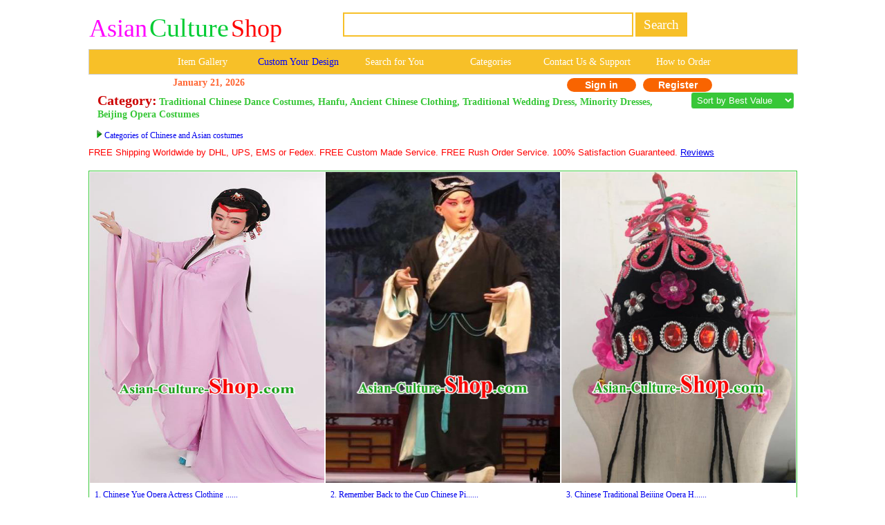

--- FILE ---
content_type: text/html; Charset=utf-8
request_url: http://asian-culture-shop.com/c.asp?a=Cheongsam+Qi+pao+Ancient+Chinese+dress+China+Dance+Costumes+Traditional+Hanfu&page=1499&i=762
body_size: 37388
content:
<!--�������ֻ��򿪺���ת���ֻ�ҳ��-->
<script type="text/javascript">
var domain= window.location.host;    //cc.com
var pathname_page= window.location.pathname;   //d.asp
var search= window.location.search;   //?a=2

if ( domain.indexOf ("www.")==0){
domain=domain.slice(4)}

var url="http://m."+domain+pathname_page+search
if( /Android|webOS|iPhone|iPod|BlackBerry|IEMobile|Opera Mini/i.test(navigator.userAgent) ) {
window.location.href=(url); //���Ի�����վhttp��ַ
}
</script>



<html>
<head>

        <title>Cheongsam Qi pao Ancient Chinese dress China Dance Costumes Traditional Hanfu Page 1499</title>
        <meta http-equiv="Content-Type" content="text/html; " />
        <meta name="GENERATOR" content="Microsoft FrontPage 4.0">
        <meta name=Keywords content="Cheongsam Qi pao Ancient Chinese dress China Dance Costumes Traditional Hanfu Page 1499">
        <META name=description content="Cheongsam Qi pao Ancient Chinese dress China Dance Costumes Traditional Hanfu Page 1499">
        <meta name="ProgId" content="FrontPage.Editor.Document">
		<script type="text/javascript" src="./js/jquery.1.10.2.js"></script>
        <link rel="stylesheet" type="text/css" href="./css.css"/>
		<link href="images/GOTop.css" rel="stylesheet" type="text/css">
<link href="css/lrtk.css" rel="stylesheet" type="text/css" />
<link href="css/index.css" rel="stylesheet" type="text/css" />
<script src="js/jquery-m.min.js"></script>
<script src="js/lrtk.js"></script>
    		<STYLE type=text/css>
            .pad {
            PADDING-LEFT: 2px
            }
            </style>
            <link href="css.css" rel="stylesheet" type="text/css">
            <style type="text/css">
            <!--
            .style20 {
            color: #38C738;
            font-weight: bold;
			font-size:20px;
            }
            .style16 {font-family: Geneva, Arial, Helvetica, sans-serif;text-align:center}
            .style26 {color: #33CC33}
            .style135 {font-size:20px; color: #CC0000;font-weight:bold;}
            .style136 {color: #FF6633}        -->
			.category{padding-left:10px;padding-right:30px; margin:0 auto -10px;}
        .STYLE27 {
	font-family: Verdana, Arial, Helvetica, sans-serif;
	color: #FF0000;
	font-size: 12.8px;
}
            .STYLE28 {
	font-family: Verdana, Arial, Helvetica, sans-serif;
	font-size: 12.8px;
}
            </style>
		<script type="text/javascript" src="http:./js/jquery-zzjs.js"></script>
		<script type="text/javascript" src="http:./js/GoTop.js"></script>
</head>
<body>
<a href="#0" class="cd-top">Top</a>
<SCRIPT LANGUAGE="JavaScript">
</script>
<style type="text/css">
<!--
.style89 a{
color:#FFFFFF;
}
.style88{
width:20%;
display:block;
float:left;
line-height:35px;
font-size:16px;
color:#FFFFFF;
font-family:"Verdana";
text-decoration:none;
}
.style88:hover{
background-color:#19a36b;
}
td[bgcolor="#F7C028"] .style161 {
    font-size: 14px;
    font-family: "Verdana"; 
    text-decoration: none; 
    color: #FFFFFF;
    line-height: 35px;
    
    display: table-cell !important;
    width: 16.666%;
    text-align: center;
    vertical-align: middle;
    white-space: nowrap;
    padding: 0 4px;
    box-sizing: border-box;
    
    /* ���߸�Ϊ��ȫ͸�� */
    border-right: 1px solid transparent;
}

/* ���һ�в���Ҫ�ұ߿� */
td[bgcolor="#F7C028"] .style161:last-child {
    border-right: none;
}

td[bgcolor="#F7C028"] .style161:hover {
    background-color: #19a36b;
}
-->
</style>

<!--��google����ָ���ֻ�ҳ���ַ-->
<link rel="alternate" media="only screen and (max-width: 640px)" href="http://m.asian-culture-shop.com/c.asp?a=Cheongsam+Qi+pao+Ancient+Chinese+dress+China+Dance+Costumes+Traditional+Hanfu&page=1499&i=762">


<table width="1024" border="0" align="center" cellpadding="0" cellspacing="1" bgcolor="#FFFFFF">
<tr>
<td bgcolor="#FFFFFF">
<table width="1024" border="0" cellspacing="0" cellpadding="0">
<tr> 
	<td valign="middle" bgcolor="#FFFFFF">&nbsp;&nbsp;
		<a href=/ style="text-decoration: none;display:block;">
		
			<span class="lyslogo1">Asian</span>
			<span class="lyslogo2">Culture</span>
			<span class="lyslogo3">Shop</span>
		
		</a>
	</td>
<td bgcolor="#FFFFFF">
  <table border="0" align="left" cellpadding="0" cellspacing="0" style="white-space: nowrap;">
    <tr>
      <td height="69" style="white-space: nowrap;">
        <form name="searchform" method="post" action="search_from.asp" style="margin:0; white-space: nowrap;">
          
          <input name="searchkey"
            type="text"
            class="style71"
            style="
              border: 2px solid #F7C028;
              height: 35px;
              font-size: 19px;
              font-family: Verdana;
              color: #F7C028;
              width: 420px;
              vertical-align: middle;
            "
            size="46">

          <input name="Submit"
            type="submit"
            style="
              background-color: #F7C028;
              color: #ffffff;
              font-size: 19px;
              font-family: Verdana;
              height: 35px;
              border: 1px solid #F7C028;
              vertical-align: middle;
              cursor: pointer;
            "
            onClick="return check();"
            value=" Search ">
        
        </form>
      </td>
    </tr>
  </table>
</td>
</tr>
</table>
</td>
</tr>
</table>

<table width="1024" border="0" align="center" cellpadding="0" cellspacing="1" bgcolor="#CDCCCA">
<tr>
<td>
  <table width="1024" border="0" align="center" cellpadding="0" cellspacing="0">
    <tr>
      <td height="35"
          align="center"
          valign="middle"
          bgcolor="#F7C028"
          class="style89"
          style="font-size: 12px; white-space: nowrap;">
        
        <a href="pictures.asp" target="_blank" class="style161" style="padding: 0 6px; display:inline-block;">
          Item Gallery
        </a>
        <a href="custommade.asp" target="_blank" class="style161" style="color: #0000FF; padding: 0 6px; display:inline-block;">
          Custom Your Design
        </a>
        <a href="search-for-you.asp" target="_blank" class="style161" style="padding: 0 6px; display:inline-block;">
          Search for You
        </a>
        <a rel="nofollow" href="categories.asp" target="_blank" class="style161" style="padding: 0 6px; display:inline-block;">
          Categories
        </a>
        <a rel="nofollow" href="fk.asp" target="_blank" class="style161" style="padding: 0 6px; display:inline-block;">
          Contact Us & Support
        </a>
        <a rel="nofollow" href="how-to-order.asp" class="style161" style="padding: 0 6px; display:inline-block;">
          How to Order
        </a>

      </td>
    </tr>
  </table>
</td>
</tr>
</table>

<link href="css.css" rel="stylesheet" type="text/css">
<style type="text/css">
<!--
.style78 {
	font-size: 14px;
	font-family: Verdana;
	color: #FF6633;
	font-weight: bold;
}
a{
	text-decoration:none}
-->
</style>
<table bgcolor=#FFFFFF width=780 border=0 align=center cellpadding=0 cellspacing=0><tr><td></td><td>
<td><div align="left"><span class=style78>January&nbsp;21, 2026</span></div></td><td>

</td><td>
<div align=center>

<span class="login">
	<a rel="nofollow" href=myuser.asp?action=login&x=762&y=&z=&u=/c.asp&s=&q=&url=>Sign in
    </a>
    <a rel="nofollow" href=/reg.asp?action=yes&x=762&y=&z=&u=/c.asp&s=&q=&url=>Register
	</a></span>
 </td></tr></table>
<div style="padding-top:0px;"></div>
<table width="0" border="0">
  <tr>
    <td> <div class="category"> <span class="style135">Category:</span> <span class="style20"> Traditional Chinese Dance Costumes, Hanfu, Ancient Chinese Clothing, Traditional Wedding Dress, Minority Dresses, Beijing Opera Costumes</span></div></td>
    <td><div align="left">

<select class="sort" name="zhuangtai" onChange="var jmpURL=this.options[this.selectedIndex].value ; if(jmpURL!='') {window.location=jmpURL;} else {this.selectedIndex=0 ;}" >

 
<option value="c.asp?a=Cheongsam+Qi+pao+Ancient+Chinese+dress+China+Dance+Costumes+Traditional+Hanfu&i=762" selected="selected">&nbsp;Sort by Best Value</option>
 
<option value="c.asp?a=Cheongsam+Qi+pao+Ancient+Chinese+dress+China+Dance+Costumes+Traditional+Hanfu&i=762&price=up">&nbsp;Price: Low to High</option>
 
<option value="c.asp?a=Cheongsam+Qi+pao+Ancient+Chinese+dress+China+Dance+Costumes+Traditional+Hanfu&i=762&price=down">&nbsp;Price: High to Low</option>

</select>    </td>		
  </tr>

    <td>  
  
<br>&nbsp;&nbsp;&nbsp;<img src=images/arrow.jpg> <a href="asian_costumes.asp" target="_blank">Categories of Chinese and Asian costumes</a><br>
</td>
  </tr>
</table>
<div style="height:3px;"></div>
			  
					 
                        
                        <span class="STYLE27">FREE Shipping Worldwide by DHL, UPS, EMS or Fedex. FREE Custom Made Service. FREE Rush Order Service. 100% Satisfaction Guaranteed.</span> <a href="http://china-cart.com/testimony.asp" class="STYLE28"> <u>Reviews</u></a><br>
                        <br>						
                        
<table width="1024" border="0" align="center" cellpadding="1" cellspacing="0" bgcolor="#38C738 ">
<tr>
<td>
<table width="1023" border="0" align="center" cellpadding="0" cellspacing="0" bgcolor="#FFFFFF">
<TR> 

<TD> 

<table border="0" align="center" cellpadding="0" cellspacing="1">
<tr>
<td>
<div align="center">



		
<a title="Chinese Yue Opera Actress Clothing Ancient Empress Lilac Hanfu Dress Beijing Opera Hua Tan Garment Costumes" href="http://asian-culture-shop.com/Chinese_Yue_Opera_Actress_Clothing_Ancient_Empress_Lilac_Hanfu_Dress_Beijing_Opera_Hua_Tan_Garment_Costumes-254710-" target="_blank"><img title="Chinese Yue Opera Actress Clothing Ancient Empress Lilac Hanfu Dress Beijing Opera Hua Tan Garment Costumes" src=/u/216/444457/Chinese_Yue_Opera_Actress_Clothing_Ancient_Empress_Lilac_Hanfu_Dress_Beijing_Opera_Hua_Tan_Garment_Costumes.jpg alt="Chinese Yue Opera Actress Clothing Ancient Empress Lilac Hanfu Dress Beijing Opera Hua Tan Garment Costumes" width="339" height="450" border="0"></a>

</div>
</td> 
</tr>
<tr>
<td>
<table cellpadding="5">
<tr>
<td>

<div class="demo">
	<span>
        <a title="Chinese Yue Opera Actress Clothing Ancient Empress Lilac Hanfu Dress Beijing Opera Hua Tan Garment Costumes" href="http://asian-culture-shop.com/Chinese_Yue_Opera_Actress_Clothing_Ancient_Empress_Lilac_Hanfu_Dress_Beijing_Opera_Hua_Tan_Garment_Costumes-254710-" target="_blank">
        1. 
        Chinese Yue Opera Actress Clothing ......</a>           
    </span>
</div>




<div>

	
		<div class="demo1">
			Special Anniversary Offer + 1-17 Days FREE Worldwide Shipping +365 Days Full Refund Guarantee:
            <font style="font-size:14px;color:#FF6633;">$899.00</font>
		</div>
	

	
</div>
</td>
</tr>
</table>

</td>
</tr>
</table>
</td>
<TD> 

<table border="0" align="center" cellpadding="0" cellspacing="1">
<tr>
<td>
<div align="center">



		
<a title="Remember Back to the Cup Chinese Ping Opera Poor Scholar Zhang Tingxiu Costumes and Headwear Pingju Opera Xiaosheng Apparels Clothing" href="http://asian-culture-shop.com/Remember_Back_to_the_Cup_Chinese_Ping_Opera_Poor_Scholar_Zhang_Tingxiu_Costumes_and_Headwear_Pingju_Opera_Xiaosheng_Apparels_Clothing-211958-" target="_blank"><img title="Remember Back to the Cup Chinese Ping Opera Poor Scholar Zhang Tingxiu Costumes and Headwear Pingju Opera Xiaosheng Apparels Clothing" src=/u/206/293259/Remember_Back_to_the_Cup_Chinese_Ping_Opera_Poor_Scholar_Zhang_Tingxiu_Costumes_and_Headwear_Pingju_Opera_Xiaosheng_Apparels_Clothing.jpg alt="Remember Back to the Cup Chinese Ping Opera Poor Scholar Zhang Tingxiu Costumes and Headwear Pingju Opera Xiaosheng Apparels Clothing" width="339" height="450" border="0"></a>

</div>
</td> 
</tr>
<tr>
<td>
<table cellpadding="5">
<tr>
<td>

<div class="demo">
	<span>
        <a title="Remember Back to the Cup Chinese Ping Opera Poor Scholar Zhang Tingxiu Costumes and Headwear Pingju Opera Xiaosheng Apparels Clothing" href="http://asian-culture-shop.com/Remember_Back_to_the_Cup_Chinese_Ping_Opera_Poor_Scholar_Zhang_Tingxiu_Costumes_and_Headwear_Pingju_Opera_Xiaosheng_Apparels_Clothing-211958-" target="_blank">
        2. 
        Remember Back to the Cup Chinese Pi......</a>           
    </span>
</div>




<div>

	
		<div class="demo1">
			Special Anniversary Offer + 1-17 Days FREE Worldwide Shipping +365 Days Full Refund Guarantee:
            <font style="font-size:14px;color:#FF6633;">$369.00</font>
		</div>
	

	
</div>
</td>
</tr>
</table>

</td>
</tr>
</table>
</td>
<TD> 

<table border="0" align="center" cellpadding="0" cellspacing="1">
<tr>
<td>
<div align="center">



		
<a title="Chinese Traditional Beijing Opera Headdress Folk Dance Hair Accessories for Adults" href="http://asian-culture-shop.com/Chinese_Traditional_Beijing_Opera_Headdress_Folk_Dance_Hair_Accessories_for_Adults-137426-" target="_blank"><img title="Chinese Traditional Beijing Opera Headdress Folk Dance Hair Accessories for Adults" src=/u/1810/3023424/Traditional_Chinese_Fan_Dance_Folk_Dance_Costume_Classical_Yangko_Dance_Classical_Dance_Dress.jpg alt="Chinese Traditional Beijing Opera Headdress Folk Dance Hair Accessories for Adults" width="339" height="450" border="0"></a>

</div>
</td> 
</tr>
<tr>
<td>
<table cellpadding="5">
<tr>
<td>

<div class="demo">
	<span>
        <a title="Chinese Traditional Beijing Opera Headdress Folk Dance Hair Accessories for Adults" href="http://asian-culture-shop.com/Chinese_Traditional_Beijing_Opera_Headdress_Folk_Dance_Hair_Accessories_for_Adults-137426-" target="_blank">
        3. 
        Chinese Traditional Beijing Opera H......</a>           
    </span>
</div>




<div>

	
		<div class="demo1">
			Special Anniversary Offer + 1-17 Days FREE Worldwide Shipping +365 Days Full Refund Guarantee:
            <font style="font-size:14px;color:#FF6633;">$39.00</font>
		</div>
	

	
</div>
</td>
</tr>
</table>

</td>
</tr>
</table>
</td></tr>
</TABLE>
</TD>
</TR>
</TABLE><br>

<table width="1024" border="0" align="center" cellpadding="1" cellspacing="0" bgcolor="#38C738 ">
<tr>
<td>
<table width="1023" border="0" align="center" cellpadding="0" cellspacing="0" bgcolor="#FFFFFF">
<TR> 

<TD> 

<table border="0" align="center" cellpadding="0" cellspacing="1">
<tr>
<td>
<div align="center">



		
<a title="Chinese Yue Opera Ling Long Nv Young Male Costumes and Headwear Shaoxing Opera Scholar Garment Xiaosheng Apparels" href="http://asian-culture-shop.com/Chinese_Yue_Opera_Ling_Long_Nv_Young_Male_Costumes_and_Headwear_Shaoxing_Opera_Scholar_Garment_Xiaosheng_Apparels-209966-" target="_blank"><img title="Chinese Yue Opera Ling Long Nv Young Male Costumes and Headwear Shaoxing Opera Scholar Garment Xiaosheng Apparels" src=/u/206/1104812/Chinese_Yue_Opera_Ling_Long_Nv_Young_Male_Costumes_and_Headwear_Shaoxing_Opera_Scholar_Garment_Xiaosheng_Apparels.jpg alt="Chinese Yue Opera Ling Long Nv Young Male Costumes and Headwear Shaoxing Opera Scholar Garment Xiaosheng Apparels" width="339" height="450" border="0"></a>

</div>
</td> 
</tr>
<tr>
<td>
<table cellpadding="5">
<tr>
<td>

<div class="demo">
	<span>
        <a title="Chinese Yue Opera Ling Long Nv Young Male Costumes and Headwear Shaoxing Opera Scholar Garment Xiaosheng Apparels" href="http://asian-culture-shop.com/Chinese_Yue_Opera_Ling_Long_Nv_Young_Male_Costumes_and_Headwear_Shaoxing_Opera_Scholar_Garment_Xiaosheng_Apparels-209966-" target="_blank">
        4. 
        Chinese Yue Opera Ling Long Nv Youn......</a>           
    </span>
</div>




<div>

	
		<div class="demo1">
			Special Anniversary Offer + 1-17 Days FREE Worldwide Shipping +365 Days Full Refund Guarantee:
            <font style="font-size:14px;color:#FF6633;">$299.00</font>
		</div>
	

	
</div>
</td>
</tr>
</table>

</td>
</tr>
</table>
</td>
<TD> 

<table border="0" align="center" cellpadding="0" cellspacing="1">
<tr>
<td>
<div align="center">



		
<a title="The Romance of Hairpin Chinese Sichuan Opera Elderly Male Apparels Costumes and Headpieces Peking Opera Highlights Garment Prime Minister Mo Qi Clothing" href="http://asian-culture-shop.com/The_Romance_of_Hairpin_Chinese_Sichuan_Opera_Elderly_Male_Apparels_Costumes_and_Headpieces_Peking_Opera_Highlights_Garment_Prime_Minister_Mo_Qi_Clothing-216674-" target="_blank"><img title="The Romance of Hairpin Chinese Sichuan Opera Elderly Male Apparels Costumes and Headpieces Peking Opera Highlights Garment Prime Minister Mo Qi Clothing" src=/u/208/431813/The_Romance_of_Hairpin_Chinese_Sichuan_Opera_Elderly_Male_Apparels_Costumes_and_Headpieces_Peking_Opera_Highlights_Garment_Prime_Minister_Mo_Qi_Clothing.jpg alt="The Romance of Hairpin Chinese Sichuan Opera Elderly Male Apparels Costumes and Headpieces Peking Opera Highlights Garment Prime Minister Mo Qi Clothing" width="339" height="450" border="0"></a>

</div>
</td> 
</tr>
<tr>
<td>
<table cellpadding="5">
<tr>
<td>

<div class="demo">
	<span>
        <a title="The Romance of Hairpin Chinese Sichuan Opera Elderly Male Apparels Costumes and Headpieces Peking Opera Highlights Garment Prime Minister Mo Qi Clothing" href="http://asian-culture-shop.com/The_Romance_of_Hairpin_Chinese_Sichuan_Opera_Elderly_Male_Apparels_Costumes_and_Headpieces_Peking_Opera_Highlights_Garment_Prime_Minister_Mo_Qi_Clothing-216674-" target="_blank">
        5. 
        The Romance of Hairpin Chinese Sich......</a>           
    </span>
</div>




<div>

	
		<div class="demo1">
			Special Anniversary Offer + 1-17 Days FREE Worldwide Shipping +365 Days Full Refund Guarantee:
            <font style="font-size:14px;color:#FF6633;">$499.00</font>
		</div>
	

	
</div>
</td>
</tr>
</table>

</td>
</tr>
</table>
</td>
<TD> 

<table border="0" align="center" cellpadding="0" cellspacing="1">
<tr>
<td>
<div align="center">



		
<a title="He Zhu Pei Chinese Sichuan Opera Poor Scholar Zhao Peng Apparels Costumes and Headpieces Peking Opera Niche Garment Xiaosheng Clothing" href="http://asian-culture-shop.com/He_Zhu_Pei_Chinese_Sichuan_Opera_Poor_Scholar_Zhao_Peng_Apparels_Costumes_and_Headpieces_Peking_Opera_Niche_Garment_Xiaosheng_Clothing-216318-" target="_blank"><img title="He Zhu Pei Chinese Sichuan Opera Poor Scholar Zhao Peng Apparels Costumes and Headpieces Peking Opera Niche Garment Xiaosheng Clothing" src=/u/207/313400/He_Zhu_Pei_Chinese_Sichuan_Opera_Poor_Scholar_Zhao_Peng_Apparels_Costumes_and_Headpieces_Peking_Opera_Niche_Garment_Xiaosheng_Clothing.jpg alt="He Zhu Pei Chinese Sichuan Opera Poor Scholar Zhao Peng Apparels Costumes and Headpieces Peking Opera Niche Garment Xiaosheng Clothing" width="339" height="450" border="0"></a>

</div>
</td> 
</tr>
<tr>
<td>
<table cellpadding="5">
<tr>
<td>

<div class="demo">
	<span>
        <a title="He Zhu Pei Chinese Sichuan Opera Poor Scholar Zhao Peng Apparels Costumes and Headpieces Peking Opera Niche Garment Xiaosheng Clothing" href="http://asian-culture-shop.com/He_Zhu_Pei_Chinese_Sichuan_Opera_Poor_Scholar_Zhao_Peng_Apparels_Costumes_and_Headpieces_Peking_Opera_Niche_Garment_Xiaosheng_Clothing-216318-" target="_blank">
        6. 
        He Zhu Pei Chinese Sichuan Opera Po......</a>           
    </span>
</div>




<div>

	
		<div class="demo1">
			Special Anniversary Offer + 1-17 Days FREE Worldwide Shipping +365 Days Full Refund Guarantee:
            <font style="font-size:14px;color:#FF6633;">$359.00</font>
		</div>
	

	
</div>
</td>
</tr>
</table>

</td>
</tr>
</table>
</td></tr>
</TABLE>
</TD>
</TR>
</TABLE><br>

<table width="1024" border="0" align="center" cellpadding="1" cellspacing="0" bgcolor="#38C738 ">
<tr>
<td>
<table width="1023" border="0" align="center" cellpadding="0" cellspacing="0" bgcolor="#FFFFFF">
<TR> 

<TD> 

<table border="0" align="center" cellpadding="0" cellspacing="1">
<tr>
<td>
<div align="center">



		
<a title="China Traditional Stage Show Hanfu Fashion Ancient Royal Princess Costumes Tang Dynasty Hezi Dresses Clothing" href="http://asian-culture-shop.com/China_Traditional_Stage_Show_Hanfu_Fashion_Ancient_Royal_Princess_Costumes_Tang_Dynasty_Hezi_Dresses_Clothing-267374-" target="_blank"><img title="China Traditional Stage Show Hanfu Fashion Ancient Royal Princess Costumes Tang Dynasty Hezi Dresses Clothing" src=/u/235/1011216/China_Traditional_Stage_Show_Hanfu_Fashion_Ancient_Royal_Princess_Costumes_Tang_Dynasty_Hezi_Dresses_Clothing.jpg alt="China Traditional Stage Show Hanfu Fashion Ancient Royal Princess Costumes Tang Dynasty Hezi Dresses Clothing" width="339" height="450" border="0"></a>

</div>
</td> 
</tr>
<tr>
<td>
<table cellpadding="5">
<tr>
<td>

<div class="demo">
	<span>
        <a title="China Traditional Stage Show Hanfu Fashion Ancient Royal Princess Costumes Tang Dynasty Hezi Dresses Clothing" href="http://asian-culture-shop.com/China_Traditional_Stage_Show_Hanfu_Fashion_Ancient_Royal_Princess_Costumes_Tang_Dynasty_Hezi_Dresses_Clothing-267374-" target="_blank">
        7. 
        China Traditional Stage Show Hanfu ......</a>           
    </span>
</div>




<div>

	
		<div class="demo1">
			Special Anniversary Offer + 1-17 Days FREE Worldwide Shipping +365 Days Full Refund Guarantee:
            <font style="font-size:14px;color:#FF6633;">$188.00</font>
		</div>
	

	
</div>
</td>
</tr>
</table>

</td>
</tr>
</table>
</td>
<TD> 

<table border="0" align="center" cellpadding="0" cellspacing="1">
<tr>
<td>
<div align="center">



		
<a title="Nostalgia Is A Disease Chinese Ancient Qing Dynasty Prince White Clothing Stage Performance Dance Costume for Men" href="http://asian-culture-shop.com/Nostalgia_Is_A_Disease_Chinese_Ancient_Qing_Dynasty_Prince_White_Clothing_Stage_Performance_Dance_Costume_for_Men-186608-" target="_blank"><img title="Nostalgia Is A Disease Chinese Ancient Qing Dynasty Prince White Clothing Stage Performance Dance Costume for Men" src=/u/1912/403318/Nostalgia_Is_A_Disease_Chinese_Ancient_Qing_Dynasty_Prince_White_Clothing_Stage_Performance_Dance_Costume_for_Men.jpg alt="Nostalgia Is A Disease Chinese Ancient Qing Dynasty Prince White Clothing Stage Performance Dance Costume for Men" width="339" height="450" border="0"></a>

</div>
</td> 
</tr>
<tr>
<td>
<table cellpadding="5">
<tr>
<td>

<div class="demo">
	<span>
        <a title="Nostalgia Is A Disease Chinese Ancient Qing Dynasty Prince White Clothing Stage Performance Dance Costume for Men" href="http://asian-culture-shop.com/Nostalgia_Is_A_Disease_Chinese_Ancient_Qing_Dynasty_Prince_White_Clothing_Stage_Performance_Dance_Costume_for_Men-186608-" target="_blank">
        8. 
        Nostalgia Is A Disease Chinese Anci......</a>           
    </span>
</div>




<div>

	
		<div class="demo1">
			Special Anniversary Offer + 1-17 Days FREE Worldwide Shipping +365 Days Full Refund Guarantee:
            <font style="font-size:14px;color:#FF6633;">$359.00</font>
		</div>
	

	
</div>
</td>
</tr>
</table>

</td>
</tr>
</table>
</td>
<TD> 

<table border="0" align="center" cellpadding="0" cellspacing="1">
<tr>
<td>
<div align="center">



		
<a title="China Ancient Young Lady Costumes Song Dynasty Princess Embroidered Clothing Traditional Female Hanfu Dress" href="http://asian-culture-shop.com/China_Ancient_Young_Lady_Costumes_Song_Dynasty_Princess_Embroidered_Clothing_Traditional_Female_Hanfu_Dress-267518-" target="_blank"><img title="China Ancient Young Lady Costumes Song Dynasty Princess Embroidered Clothing Traditional Female Hanfu Dress" src=/u/235/1995749/China_Ancient_Young_Lady_Costumes_Song_Dynasty_Princess_Embroidered_Clothing_Traditional_Female_Hanfu_Dress.jpg alt="China Ancient Young Lady Costumes Song Dynasty Princess Embroidered Clothing Traditional Female Hanfu Dress" width="339" height="450" border="0"></a>

</div>
</td> 
</tr>
<tr>
<td>
<table cellpadding="5">
<tr>
<td>

<div class="demo">
	<span>
        <a title="China Ancient Young Lady Costumes Song Dynasty Princess Embroidered Clothing Traditional Female Hanfu Dress" href="http://asian-culture-shop.com/China_Ancient_Young_Lady_Costumes_Song_Dynasty_Princess_Embroidered_Clothing_Traditional_Female_Hanfu_Dress-267518-" target="_blank">
        9. 
        China Ancient Young Lady Costumes S......</a>           
    </span>
</div>




<div>

	
		<div class="demo1">
			Special Anniversary Offer + 1-17 Days FREE Worldwide Shipping +365 Days Full Refund Guarantee:
            <font style="font-size:14px;color:#FF6633;">$369.00</font>
		</div>
	

	
</div>
</td>
</tr>
</table>

</td>
</tr>
</table>
</td></tr>
</TABLE>
</TD>
</TR>
</TABLE><br>

<table width="1024" border="0" align="center" cellpadding="1" cellspacing="0" bgcolor="#38C738 ">
<tr>
<td>
<table width="1023" border="0" align="center" cellpadding="0" cellspacing="0" bgcolor="#FFFFFF">
<TR> 

<TD> 

<table border="0" align="center" cellpadding="0" cellspacing="1">
<tr>
<td>
<div align="center">



		
<a title="Chinese Ancient Jin Dynasty Palace Lady Black Garment Traditional Royal Princess Embroidered Hanfu Costumes Cloak Blouse and Pleated Skirt Full Set" href="http://asian-culture-shop.com/Chinese_Ancient_Jin_Dynasty_Palace_Lady_Black_Garment_Traditional_Royal_Princess_Embroidered_Hanfu_Costumes_Cloak_Blouse_and_Pleated_Skirt_Full_Set-222732-" target="_blank"><img title="Chinese Ancient Jin Dynasty Palace Lady Black Garment Traditional Royal Princess Embroidered Hanfu Costumes Cloak Blouse and Pleated Skirt Full Set" src=/u/209/1852417/Chinese_Ancient_Jin_Dynasty_Palace_Lady_Black_Garment_Traditional_Royal_Princess_Embroidered_Hanfu_Costumes_Cloak_Blouse_and_Pleated_Skirt_Full_Set.jpg alt="Chinese Ancient Jin Dynasty Palace Lady Black Garment Traditional Royal Princess Embroidered Hanfu Costumes Cloak Blouse and Pleated Skirt Full Set" width="339" height="450" border="0"></a>

</div>
</td> 
</tr>
<tr>
<td>
<table cellpadding="5">
<tr>
<td>

<div class="demo">
	<span>
        <a title="Chinese Ancient Jin Dynasty Palace Lady Black Garment Traditional Royal Princess Embroidered Hanfu Costumes Cloak Blouse and Pleated Skirt Full Set" href="http://asian-culture-shop.com/Chinese_Ancient_Jin_Dynasty_Palace_Lady_Black_Garment_Traditional_Royal_Princess_Embroidered_Hanfu_Costumes_Cloak_Blouse_and_Pleated_Skirt_Full_Set-222732-" target="_blank">
        10. 
        Chinese Ancient Jin Dynasty Palace ......</a>           
    </span>
</div>




<div>

	
		<div class="demo1">
			Special Anniversary Offer + 1-17 Days FREE Worldwide Shipping +365 Days Full Refund Guarantee:
            <font style="font-size:14px;color:#FF6633;">$599.00</font>
		</div>
	

	
</div>
</td>
</tr>
</table>

</td>
</tr>
</table>
</td>
<TD> 

<table border="0" align="center" cellpadding="0" cellspacing="1">
<tr>
<td>
<div align="center">



		
<a title="Chinese The Romantic Show of Tanhe Emperor and Imperial Consort Stage Performance Dance Costumes for Women for Men" href="http://asian-culture-shop.com/Chinese_The_Romantic_Show_of_Tanhe_Emperor_and_Imperial_Consort_Stage_Performance_Dance_Costumes_for_Women_for_Men-185425-" target="_blank"><img title="Chinese The Romantic Show of Tanhe Emperor and Imperial Consort Stage Performance Dance Costumes for Women for Men" src=/u/1911/25388/Chinese_The_Romantic_Show_of_Tanhe_Emperor_and_Imperial_Consort_Stage_Performance_Dance_Costumes_for_Women_for_Men.jpg alt="Chinese The Romantic Show of Tanhe Emperor and Imperial Consort Stage Performance Dance Costumes for Women for Men" width="339" height="450" border="0"></a>

</div>
</td> 
</tr>
<tr>
<td>
<table cellpadding="5">
<tr>
<td>

<div class="demo">
	<span>
        <a title="Chinese The Romantic Show of Tanhe Emperor and Imperial Consort Stage Performance Dance Costumes for Women for Men" href="http://asian-culture-shop.com/Chinese_The_Romantic_Show_of_Tanhe_Emperor_and_Imperial_Consort_Stage_Performance_Dance_Costumes_for_Women_for_Men-185425-" target="_blank">
        11. 
        Chinese The Romantic Show of Tanhe ......</a>           
    </span>
</div>




<div>

	
		<div class="demo1">
			Special Anniversary Offer + 1-17 Days FREE Worldwide Shipping +365 Days Full Refund Guarantee:
            <font style="font-size:14px;color:#FF6633;">$889.00</font>
		</div>
	

	
</div>
</td>
</tr>
</table>

</td>
</tr>
</table>
</td>
<TD> 

<table border="0" align="center" cellpadding="0" cellspacing="1">
<tr>
<td>
<div align="center">



		
<a title="Traditional China Beijing Opera Costume Eunuch Yellow Embroidered Robe and Headwear, Ancient Chinese Peking Opera Embroidery Gwanbok Clothing" href="http://asian-culture-shop.com/Traditional_China_Beijing_Opera_Costume_Eunuch_Yellow_Embroidered_Robe_and_Headwear,_Ancient_Chinese_Peking_Opera_Embroidery_Gwanbok_Clothing-83276-" target="_blank"><img title="Traditional China Beijing Opera Costume Eunuch Yellow Embroidered Robe and Headwear, Ancient Chinese Peking Opera Embroidery Gwanbok Clothing" src=/u/178/23462/Traditional_Beijing_Opera_Costume_Ancient_Chinese_Young_Women_Dress_Clothing.jpg alt="Traditional China Beijing Opera Costume Eunuch Yellow Embroidered Robe and Headwear, Ancient Chinese Peking Opera Embroidery Gwanbok Clothing" width="339" height="450" border="0"></a>

</div>
</td> 
</tr>
<tr>
<td>
<table cellpadding="5">
<tr>
<td>

<div class="demo">
	<span>
        <a title="Traditional China Beijing Opera Costume Eunuch Yellow Embroidered Robe and Headwear, Ancient Chinese Peking Opera Embroidery Gwanbok Clothing" href="http://asian-culture-shop.com/Traditional_China_Beijing_Opera_Costume_Eunuch_Yellow_Embroidered_Robe_and_Headwear,_Ancient_Chinese_Peking_Opera_Embroidery_Gwanbok_Clothing-83276-" target="_blank">
        12. 
        Traditional China Beijing Opera Cos......</a>           
    </span>
</div>




<div>

	
		<div class="demo1">
			Special Anniversary Offer + 1-17 Days FREE Worldwide Shipping +365 Days Full Refund Guarantee:
            <font style="font-size:14px;color:#FF6633;">$369.00</font>
		</div>
	

	
</div>
</td>
</tr>
</table>

</td>
</tr>
</table>
</td></tr>
</TABLE>
</TD>
</TR>
</TABLE><br>

<table width="1024" border="0" align="center" cellpadding="1" cellspacing="0" bgcolor="#38C738 ">
<tr>
<td>
<table width="1023" border="0" align="center" cellpadding="0" cellspacing="0" bgcolor="#FFFFFF">
<TR> 

<TD> 

<table border="0" align="center" cellpadding="0" cellspacing="1">
<tr>
<td>
<div align="center">



		
<a title="Big Feet Empress Chinese Shanxi Opera Xiaosheng Apparels Costumes and Headpieces Traditional Jin Opera Niche Garment Scholar Red Clothing" href="http://asian-culture-shop.com/Big_Feet_Empress_Chinese_Shanxi_Opera_Xiaosheng_Apparels_Costumes_and_Headpieces_Traditional_Jin_Opera_Niche_Garment_Scholar_Red_Clothing-218095-" target="_blank"><img title="Big Feet Empress Chinese Shanxi Opera Xiaosheng Apparels Costumes and Headpieces Traditional Jin Opera Niche Garment Scholar Red Clothing" src=/u/208/1415720/Big_Feet_Empress_Chinese_Shanxi_Opera_Xiaosheng_Apparels_Costumes_and_Headpieces_Traditional_Jin_Opera_Niche_Garment_Scholar_Red_Clothing.jpg alt="Big Feet Empress Chinese Shanxi Opera Xiaosheng Apparels Costumes and Headpieces Traditional Jin Opera Niche Garment Scholar Red Clothing" width="339" height="450" border="0"></a>

</div>
</td> 
</tr>
<tr>
<td>
<table cellpadding="5">
<tr>
<td>

<div class="demo">
	<span>
        <a title="Big Feet Empress Chinese Shanxi Opera Xiaosheng Apparels Costumes and Headpieces Traditional Jin Opera Niche Garment Scholar Red Clothing" href="http://asian-culture-shop.com/Big_Feet_Empress_Chinese_Shanxi_Opera_Xiaosheng_Apparels_Costumes_and_Headpieces_Traditional_Jin_Opera_Niche_Garment_Scholar_Red_Clothing-218095-" target="_blank">
        13. 
        Big Feet Empress Chinese Shanxi Ope......</a>           
    </span>
</div>




<div>

	
		<div class="demo1">
			Special Anniversary Offer + 1-17 Days FREE Worldwide Shipping +365 Days Full Refund Guarantee:
            <font style="font-size:14px;color:#FF6633;">$449.00</font>
		</div>
	

	
</div>
</td>
</tr>
</table>

</td>
</tr>
</table>
</td>
<TD> 

<table border="0" align="center" cellpadding="0" cellspacing="1">
<tr>
<td>
<div align="center">



		
<a title="Traditional Chinese Han Dynasty Imperial Empress Wedding Costume, China Ancient Bride Hanfu Trailing Embroidered Clothing for Women" href="http://asian-culture-shop.com/Traditional_Chinese_Han_Dynasty_Imperial_Empress_Wedding_Costume,_China_Ancient_Bride_Hanfu_Trailing_Embroidered_Clothing_for_Women-99008-" target="_blank"><img title="Traditional Chinese Han Dynasty Imperial Empress Wedding Costume, China Ancient Bride Hanfu Trailing Embroidered Clothing for Women" src=/u/1712/2744042/Ancient_Chinese_Costume_Chinese_Style_Wedding_Dress_Tang_Dynasty_hanfu_princess_Clothing.jpg alt="Traditional Chinese Han Dynasty Imperial Empress Wedding Costume, China Ancient Bride Hanfu Trailing Embroidered Clothing for Women" width="339" height="450" border="0"></a>

</div>
</td> 
</tr>
<tr>
<td>
<table cellpadding="5">
<tr>
<td>

<div class="demo">
	<span>
        <a title="Traditional Chinese Han Dynasty Imperial Empress Wedding Costume, China Ancient Bride Hanfu Trailing Embroidered Clothing for Women" href="http://asian-culture-shop.com/Traditional_Chinese_Han_Dynasty_Imperial_Empress_Wedding_Costume,_China_Ancient_Bride_Hanfu_Trailing_Embroidered_Clothing_for_Women-99008-" target="_blank">
        14. 
        Traditional Chinese Han Dynasty Imp......</a>           
    </span>
</div>




<div>

	
		<div class="demo1">
			Special Anniversary Offer + 1-17 Days FREE Worldwide Shipping +365 Days Full Refund Guarantee:
            <font style="font-size:14px;color:#FF6633;">$569.00</font>
		</div>
	

	
</div>
</td>
</tr>
</table>

</td>
</tr>
</table>
</td>
<TD> 

<table border="0" align="center" cellpadding="0" cellspacing="1">
<tr>
<td>
<div align="center">



		
<a title="Chinese Jin Opera Civilian Woman Garment Costumes and Headdress Xiong Guan Niang Zi Traditional Shanxi Opera Wudan Dress Female Swordsman Apparels" href="http://asian-culture-shop.com/Chinese_Jin_Opera_Civilian_Woman_Garment_Costumes_and_Headdress_Xiong_Guan_Niang_Zi_Traditional_Shanxi_Opera_Wudan_Dress_Female_Swordsman_Apparels-217676-" target="_blank"><img title="Chinese Jin Opera Civilian Woman Garment Costumes and Headdress Xiong Guan Niang Zi Traditional Shanxi Opera Wudan Dress Female Swordsman Apparels" src=/u/208/11233620/Chinese_Jin_Opera_Civilian_Woman_Garment_Costumes_and_Headdress_Xiong_Guan_Niang_Zi_Traditional_Shanxi_Opera_Wudan_Dress_Female_Swordsman_Apparels.jpg alt="Chinese Jin Opera Civilian Woman Garment Costumes and Headdress Xiong Guan Niang Zi Traditional Shanxi Opera Wudan Dress Female Swordsman Apparels" width="339" height="450" border="0"></a>

</div>
</td> 
</tr>
<tr>
<td>
<table cellpadding="5">
<tr>
<td>

<div class="demo">
	<span>
        <a title="Chinese Jin Opera Civilian Woman Garment Costumes and Headdress Xiong Guan Niang Zi Traditional Shanxi Opera Wudan Dress Female Swordsman Apparels" href="http://asian-culture-shop.com/Chinese_Jin_Opera_Civilian_Woman_Garment_Costumes_and_Headdress_Xiong_Guan_Niang_Zi_Traditional_Shanxi_Opera_Wudan_Dress_Female_Swordsman_Apparels-217676-" target="_blank">
        15. 
        Chinese Jin Opera Civilian Woman Ga......</a>           
    </span>
</div>




<div>

	
		<div class="demo1">
			Special Anniversary Offer + 1-17 Days FREE Worldwide Shipping +365 Days Full Refund Guarantee:
            <font style="font-size:14px;color:#FF6633;">$299.00</font>
		</div>
	

	
</div>
</td>
</tr>
</table>

</td>
</tr>
</table>
</td></tr>
</TABLE>
</TD>
</TR>
</TABLE><br>

<table width="1024" border="0" align="center" cellpadding="1" cellspacing="0" bgcolor="#38C738 ">
<tr>
<td>
<table width="1023" border="0" align="center" cellpadding="0" cellspacing="0" bgcolor="#FFFFFF">
<TR> 

<TD> 

<table border="0" align="center" cellpadding="0" cellspacing="1">
<tr>
<td>
<div align="center">



		
<a title="Traditional China Beijing Opera Old Men Costume General Embroidered Robe and Hat, Ancient Chinese Peking Opera Embroidery Gwanbok Clothing" href="http://asian-culture-shop.com/Traditional_China_Beijing_Opera_Old_Men_Costume_General_Embroidered_Robe_and_Hat,_Ancient_Chinese_Peking_Opera_Embroidery_Gwanbok_Clothing-83123-" target="_blank"><img title="Traditional China Beijing Opera Old Men Costume General Embroidered Robe and Hat, Ancient Chinese Peking Opera Embroidery Gwanbok Clothing" src=/u/178/2242210/Traditional_Beijing_Opera_Costume_Ancient_Chinese_Young_Women_Dress_Clothing.jpg alt="Traditional China Beijing Opera Old Men Costume General Embroidered Robe and Hat, Ancient Chinese Peking Opera Embroidery Gwanbok Clothing" width="339" height="450" border="0"></a>

</div>
</td> 
</tr>
<tr>
<td>
<table cellpadding="5">
<tr>
<td>

<div class="demo">
	<span>
        <a title="Traditional China Beijing Opera Old Men Costume General Embroidered Robe and Hat, Ancient Chinese Peking Opera Embroidery Gwanbok Clothing" href="http://asian-culture-shop.com/Traditional_China_Beijing_Opera_Old_Men_Costume_General_Embroidered_Robe_and_Hat,_Ancient_Chinese_Peking_Opera_Embroidery_Gwanbok_Clothing-83123-" target="_blank">
        16. 
        Traditional China Beijing Opera Old......</a>           
    </span>
</div>




<div>

	
		<div class="demo1">
			Special Anniversary Offer + 1-17 Days FREE Worldwide Shipping +365 Days Full Refund Guarantee:
            <font style="font-size:14px;color:#FF6633;">$519.00</font>
		</div>
	

	
</div>
</td>
</tr>
</table>

</td>
</tr>
</table>
</td>
<TD> 

<table border="0" align="center" cellpadding="0" cellspacing="1">
<tr>
<td>
<div align="center">



		
<a title="Chinese Shandong Opera Hua Tan Zhang Suhua Garment Costumes and Headdress Zi Mei Yi Jia Traditional Lu Opera Actress Apparels Young Beauty Dress" href="http://asian-culture-shop.com/Chinese_Shandong_Opera_Hua_Tan_Zhang_Suhua_Garment_Costumes_and_Headdress_Zi_Mei_Yi_Jia_Traditional_Lu_Opera_Actress_Apparels_Young_Beauty_Dress-218241-" target="_blank"><img title="Chinese Shandong Opera Hua Tan Zhang Suhua Garment Costumes and Headdress Zi Mei Yi Jia Traditional Lu Opera Actress Apparels Young Beauty Dress" src=/u/208/172153/Chinese_Shandong_Opera_Hua_Tan_Zhang_Suhua_Garment_Costumes_and_Headdress_Zi_Mei_Yi_Jia_Traditional_Lu_Opera_Actress_Apparels_Young_Beauty_Dress.jpg alt="Chinese Shandong Opera Hua Tan Zhang Suhua Garment Costumes and Headdress Zi Mei Yi Jia Traditional Lu Opera Actress Apparels Young Beauty Dress" width="339" height="450" border="0"></a>

</div>
</td> 
</tr>
<tr>
<td>
<table cellpadding="5">
<tr>
<td>

<div class="demo">
	<span>
        <a title="Chinese Shandong Opera Hua Tan Zhang Suhua Garment Costumes and Headdress Zi Mei Yi Jia Traditional Lu Opera Actress Apparels Young Beauty Dress" href="http://asian-culture-shop.com/Chinese_Shandong_Opera_Hua_Tan_Zhang_Suhua_Garment_Costumes_and_Headdress_Zi_Mei_Yi_Jia_Traditional_Lu_Opera_Actress_Apparels_Young_Beauty_Dress-218241-" target="_blank">
        17. 
        Chinese Shandong Opera Hua Tan Zhan......</a>           
    </span>
</div>




<div>

	
		<div class="demo1">
			Special Anniversary Offer + 1-17 Days FREE Worldwide Shipping +365 Days Full Refund Guarantee:
            <font style="font-size:14px;color:#FF6633;">$399.00</font>
		</div>
	

	
</div>
</td>
</tr>
</table>

</td>
</tr>
</table>
</td>
<TD> 

<table border="0" align="center" cellpadding="0" cellspacing="1">
<tr>
<td>
<div align="center">



		
<a title="Traditional Handmade Chinese Hair Accessories Empress Golden Phoenix Coronet, China Tang Dynasty Queen Tassel Hairpins for Women" href="http://asian-culture-shop.com/Traditional_Handmade_Chinese_Hair_Accessories_Empress_Golden_Phoenix_Coronet,_China_Tang_Dynasty_Queen_Tassel_Hairpins_for_Women-87694-" target="_blank"><img title="Traditional Handmade Chinese Hair Accessories Empress Golden Phoenix Coronet, China Tang Dynasty Queen Tassel Hairpins for Women" src=/u/179/2734411/Traditional_Handmade_Chinese_Ancient_Classical_Hair_Accessories_Bride_Wedding_Barrettes_Empress_Phoenix_Coronet_Hairpins.jpg alt="Traditional Handmade Chinese Hair Accessories Empress Golden Phoenix Coronet, China Tang Dynasty Queen Tassel Hairpins for Women" width="339" height="450" border="0"></a>

</div>
</td> 
</tr>
<tr>
<td>
<table cellpadding="5">
<tr>
<td>

<div class="demo">
	<span>
        <a title="Traditional Handmade Chinese Hair Accessories Empress Golden Phoenix Coronet, China Tang Dynasty Queen Tassel Hairpins for Women" href="http://asian-culture-shop.com/Traditional_Handmade_Chinese_Hair_Accessories_Empress_Golden_Phoenix_Coronet,_China_Tang_Dynasty_Queen_Tassel_Hairpins_for_Women-87694-" target="_blank">
        18. 
        Traditional Handmade Chinese Hair A......</a>           
    </span>
</div>




<div>

	
		<div class="demo1">
			Special Anniversary Offer + 1-17 Days FREE Worldwide Shipping +365 Days Full Refund Guarantee:
            <font style="font-size:14px;color:#FF6633;">$389.00</font>
		</div>
	

	
</div>
</td>
</tr>
</table>

</td>
</tr>
</table>
</td></tr>
</TABLE>
</TD>
</TR>
</TABLE><br>

<table width="1024" border="0" align="center" cellpadding="1" cellspacing="0" bgcolor="#38C738 ">
<tr>
<td>
<table width="1023" border="0" align="center" cellpadding="0" cellspacing="0" bgcolor="#FFFFFF">
<TR> 

<TD> 

<table border="0" align="center" cellpadding="0" cellspacing="1">
<tr>
<td>
<div align="center">



		
<a title="Chinese Ancient Young Lady Purple Dress Shaoxing Opera Fairy Clothing Peking Opera Hua Tan Garment Costume" href="http://asian-culture-shop.com/Chinese_Ancient_Young_Lady_Purple_Dress_Shaoxing_Opera_Fairy_Clothing_Peking_Opera_Hua_Tan_Garment_Costume-265886-" target="_blank"><img title="Chinese Ancient Young Lady Purple Dress Shaoxing Opera Fairy Clothing Peking Opera Hua Tan Garment Costume" src=/u/228/111153/Chinese_Ancient_Young_Lady_Purple_Dress_Shaoxing_Opera_Fairy_Clothing_Peking_Opera_Hua_Tan_Garment_Costume.jpg alt="Chinese Ancient Young Lady Purple Dress Shaoxing Opera Fairy Clothing Peking Opera Hua Tan Garment Costume" width="339" height="450" border="0"></a>

</div>
</td> 
</tr>
<tr>
<td>
<table cellpadding="5">
<tr>
<td>

<div class="demo">
	<span>
        <a title="Chinese Ancient Young Lady Purple Dress Shaoxing Opera Fairy Clothing Peking Opera Hua Tan Garment Costume" href="http://asian-culture-shop.com/Chinese_Ancient_Young_Lady_Purple_Dress_Shaoxing_Opera_Fairy_Clothing_Peking_Opera_Hua_Tan_Garment_Costume-265886-" target="_blank">
        19. 
        Chinese Ancient Young Lady Purple D......</a>           
    </span>
</div>




<div>

	
		<div class="demo1">
			Special Anniversary Offer + 1-17 Days FREE Worldwide Shipping +365 Days Full Refund Guarantee:
            <font style="font-size:14px;color:#FF6633;">$349.00</font>
		</div>
	

	
</div>
</td>
</tr>
</table>

</td>
</tr>
</table>
</td>
<TD> 

<table border="0" align="center" cellpadding="0" cellspacing="1">
<tr>
<td>
<div align="center">



		
<a title="Chinese Traditional Wedding Hair Accessories Ancient Bride Red Silk Headwear for Women" href="http://asian-culture-shop.com/Chinese_Traditional_Wedding_Hair_Accessories_Ancient_Bride_Red_Silk_Headwear_for_Women-141891-" target="_blank"><img title="Chinese Traditional Wedding Hair Accessories Ancient Bride Red Silk Headwear for Women" src=/u/1812/332321/Chinese_Traditional_Wedding_Hair_Accessories_Ancient_Bride_Red_Silk_Headwear_for_Women.jpg alt="Chinese Traditional Wedding Hair Accessories Ancient Bride Red Silk Headwear for Women" width="339" height="450" border="0"></a>

</div>
</td> 
</tr>
<tr>
<td>
<table cellpadding="5">
<tr>
<td>

<div class="demo">
	<span>
        <a title="Chinese Traditional Wedding Hair Accessories Ancient Bride Red Silk Headwear for Women" href="http://asian-culture-shop.com/Chinese_Traditional_Wedding_Hair_Accessories_Ancient_Bride_Red_Silk_Headwear_for_Women-141891-" target="_blank">
        20. 
        Chinese Traditional Wedding Hair Ac......</a>           
    </span>
</div>




<div>

	
		<div class="demo1">
			Special Anniversary Offer + 1-17 Days FREE Worldwide Shipping +365 Days Full Refund Guarantee:
            <font style="font-size:14px;color:#FF6633;">$29.00</font>
		</div>
	

	
</div>
</td>
</tr>
</table>

</td>
</tr>
</table>
</td>
<TD> 

<table border="0" align="center" cellpadding="0" cellspacing="1">
<tr>
<td>
<div align="center">



		
<a title="Traditional Chinese Miao Minority Wedding Embroidered Costumes and Headpiece for Women" href="http://asian-culture-shop.com/Traditional_Chinese_Miao_Minority_Wedding_Embroidered_Costumes_and_Headpiece_for_Women-132417-" target="_blank"><img title="Traditional Chinese Miao Minority Wedding Embroidered Costumes and Headpiece for Women" src=/u/189/1923429/Traditional_Chinese_Miao_Nationality_Dance_Clothing_Hmong_Ethnic_Minority_Costumes_and_Headwear.jpg alt="Traditional Chinese Miao Minority Wedding Embroidered Costumes and Headpiece for Women" width="339" height="450" border="0"></a>

</div>
</td> 
</tr>
<tr>
<td>
<table cellpadding="5">
<tr>
<td>

<div class="demo">
	<span>
        <a title="Traditional Chinese Miao Minority Wedding Embroidered Costumes and Headpiece for Women" href="http://asian-culture-shop.com/Traditional_Chinese_Miao_Minority_Wedding_Embroidered_Costumes_and_Headpiece_for_Women-132417-" target="_blank">
        21. 
        Traditional Chinese Miao Minority W......</a>           
    </span>
</div>




<div>

	
		<div class="demo1">
			Special Anniversary Offer + 1-17 Days FREE Worldwide Shipping +365 Days Full Refund Guarantee:
            <font style="font-size:14px;color:#FF6633;">$1,349.00</font>
		</div>
	

	
</div>
</td>
</tr>
</table>

</td>
</tr>
</table>
</td></tr>
</TABLE>
</TD>
</TR>
</TABLE><br>

<table width="1024" border="0" align="center" cellpadding="1" cellspacing="0" bgcolor="#38C738 ">
<tr>
<td>
<table width="1023" border="0" align="center" cellpadding="0" cellspacing="0" bgcolor="#FFFFFF">
<TR> 

<TD> 

<table border="0" align="center" cellpadding="0" cellspacing="1">
<tr>
<td>
<div align="center">



		
<a title="Chinese Ancient Cosplay Tang Dynasty Imperial Princess Costumes, Chinese Traditional Hanfu Dress Clothing Chinese Palace Lady Dance Costume for Women" href="http://asian-culture-shop.com/Chinese_Ancient_Cosplay_Tang_Dynasty_Imperial_Princess_Costumes,_Chinese_Traditional_Hanfu_Dress_Clothing_Chinese_Palace_Lady_Dance_Costume_for_Women-81899-" target="_blank"><img title="Chinese Ancient Cosplay Tang Dynasty Imperial Princess Costumes, Chinese Traditional Hanfu Dress Clothing Chinese Palace Lady Dance Costume for Women" src=/u/178/1035310/Chinese_Ancient_Cosplay_Costumes_Chinese_Traditional_Embroidered_Clothes_Ancient_Chinese_Cosplay_Swordsman_Knight_Costume.jpg alt="Chinese Ancient Cosplay Tang Dynasty Imperial Princess Costumes, Chinese Traditional Hanfu Dress Clothing Chinese Palace Lady Dance Costume for Women" width="339" height="450" border="0"></a>

</div>
</td> 
</tr>
<tr>
<td>
<table cellpadding="5">
<tr>
<td>

<div class="demo">
	<span>
        <a title="Chinese Ancient Cosplay Tang Dynasty Imperial Princess Costumes, Chinese Traditional Hanfu Dress Clothing Chinese Palace Lady Dance Costume for Women" href="http://asian-culture-shop.com/Chinese_Ancient_Cosplay_Tang_Dynasty_Imperial_Princess_Costumes,_Chinese_Traditional_Hanfu_Dress_Clothing_Chinese_Palace_Lady_Dance_Costume_for_Women-81899-" target="_blank">
        22. 
        Chinese Ancient Cosplay Tang Dynast......</a>           
    </span>
</div>




<div>

	
		<div class="demo1">
			Special Anniversary Offer + 1-17 Days FREE Worldwide Shipping +365 Days Full Refund Guarantee:
            <font style="font-size:14px;color:#FF6633;">$229.00</font>
		</div>
	

	
</div>
</td>
</tr>
</table>

</td>
</tr>
</table>
</td>
<TD> 

<table border="0" align="center" cellpadding="0" cellspacing="1">
<tr>
<td>
<div align="center">



		
<a title="Chinese Yue Opera Qing Dynasty Bridegroom Costumes and Hat Shaoxing Opera Ban Ba Jan Dao Apparels Young Man Wedding Garment" href="http://asian-culture-shop.com/Chinese_Yue_Opera_Qing_Dynasty_Bridegroom_Costumes_and_Hat_Shaoxing_Opera_Ban_Ba_Jan_Dao_Apparels_Young_Man_Wedding_Garment-209377-" target="_blank"><img title="Chinese Yue Opera Qing Dynasty Bridegroom Costumes and Hat Shaoxing Opera Ban Ba Jan Dao Apparels Young Man Wedding Garment" src=/u/206/801629/Chinese_Yue_Opera_Qing_Dynasty_Bridegroom_Costumes_and_Hat_Shaoxing_Opera_Ban_Ba_Jan_Dao_Apparels_Young_Man_Wedding_Garment.jpg alt="Chinese Yue Opera Qing Dynasty Bridegroom Costumes and Hat Shaoxing Opera Ban Ba Jan Dao Apparels Young Man Wedding Garment" width="339" height="450" border="0"></a>

</div>
</td> 
</tr>
<tr>
<td>
<table cellpadding="5">
<tr>
<td>

<div class="demo">
	<span>
        <a title="Chinese Yue Opera Qing Dynasty Bridegroom Costumes and Hat Shaoxing Opera Ban Ba Jan Dao Apparels Young Man Wedding Garment" href="http://asian-culture-shop.com/Chinese_Yue_Opera_Qing_Dynasty_Bridegroom_Costumes_and_Hat_Shaoxing_Opera_Ban_Ba_Jan_Dao_Apparels_Young_Man_Wedding_Garment-209377-" target="_blank">
        23. 
        Chinese Yue Opera Qing Dynasty Brid......</a>           
    </span>
</div>




<div>

	
		<div class="demo1">
			Special Anniversary Offer + 1-17 Days FREE Worldwide Shipping +365 Days Full Refund Guarantee:
            <font style="font-size:14px;color:#FF6633;">$329.00</font>
		</div>
	

	
</div>
</td>
</tr>
</table>

</td>
</tr>
</table>
</td>
<TD> 

<table border="0" align="center" cellpadding="0" cellspacing="1">
<tr>
<td>
<div align="center">



		
<a title="Sacrifice Chinese Shanxi Opera Prime Minister Tu Angu Apparels Costumes and Headpieces Traditional Jin Opera Jing Role Garment General Clothing" href="http://asian-culture-shop.com/Sacrifice_Chinese_Shanxi_Opera_Prime_Minister_Tu_Angu_Apparels_Costumes_and_Headpieces_Traditional_Jin_Opera_Jing_Role_Garment_General_Clothing-217839-" target="_blank"><img title="Sacrifice Chinese Shanxi Opera Prime Minister Tu Angu Apparels Costumes and Headpieces Traditional Jin Opera Jing Role Garment General Clothing" src=/u/208/12225926/Sacrifice_Chinese_Shanxi_Opera_Prime_Minister_Tu_Angu_Apparels_Costumes_and_Headpieces_Traditional_Jin_Opera_Jing_Role_Garment_General_Clothing.jpg alt="Sacrifice Chinese Shanxi Opera Prime Minister Tu Angu Apparels Costumes and Headpieces Traditional Jin Opera Jing Role Garment General Clothing" width="339" height="450" border="0"></a>

</div>
</td> 
</tr>
<tr>
<td>
<table cellpadding="5">
<tr>
<td>

<div class="demo">
	<span>
        <a title="Sacrifice Chinese Shanxi Opera Prime Minister Tu Angu Apparels Costumes and Headpieces Traditional Jin Opera Jing Role Garment General Clothing" href="http://asian-culture-shop.com/Sacrifice_Chinese_Shanxi_Opera_Prime_Minister_Tu_Angu_Apparels_Costumes_and_Headpieces_Traditional_Jin_Opera_Jing_Role_Garment_General_Clothing-217839-" target="_blank">
        24. 
        Sacrifice Chinese Shanxi Opera Prim......</a>           
    </span>
</div>




<div>

	
		<div class="demo1">
			Special Anniversary Offer + 1-17 Days FREE Worldwide Shipping +365 Days Full Refund Guarantee:
            <font style="font-size:14px;color:#FF6633;">$499.00</font>
		</div>
	

	
</div>
</td>
</tr>
</table>

</td>
</tr>
</table>
</td></tr>
</TABLE>
</TD>
</TR>
</TABLE><br>

<table width="1024" border="0" align="center" cellpadding="1" cellspacing="0" bgcolor="#38C738 ">
<tr>
<td>
<table width="1023" border="0" align="center" cellpadding="0" cellspacing="0" bgcolor="#FFFFFF">
<TR> 

<TD> 

<table border="0" align="center" cellpadding="0" cellspacing="1">
<tr>
<td>
<div align="center">



		
<a title="Chinese Priest Master Garment Traditional Taoism Frock Handmade Dark Red Taoist Robe Embroidered Dragon Robe" href="http://asian-culture-shop.com/Chinese_Priest_Master_Garment_Traditional_Taoism_Frock_Handmade_Dark_Red_Taoist_Robe_Embroidered_Dragon_Robe-265742-" target="_blank"><img title="Chinese Priest Master Garment Traditional Taoism Frock Handmade Dark Red Taoist Robe Embroidered Dragon Robe" src=/u/227/19112815/Chinese_Priest_Master_Garment_Traditional_Taoism_Frock_Handmade_Dark_Red_Taoist_Robe_Embroidered_Dragon_Robe.jpg alt="Chinese Priest Master Garment Traditional Taoism Frock Handmade Dark Red Taoist Robe Embroidered Dragon Robe" width="339" height="450" border="0"></a>

</div>
</td> 
</tr>
<tr>
<td>
<table cellpadding="5">
<tr>
<td>

<div class="demo">
	<span>
        <a title="Chinese Priest Master Garment Traditional Taoism Frock Handmade Dark Red Taoist Robe Embroidered Dragon Robe" href="http://asian-culture-shop.com/Chinese_Priest_Master_Garment_Traditional_Taoism_Frock_Handmade_Dark_Red_Taoist_Robe_Embroidered_Dragon_Robe-265742-" target="_blank">
        25. 
        Chinese Priest Master Garment Tradi......</a>           
    </span>
</div>




<div>

	
		<div class="demo1">
			Special Anniversary Offer + 1-17 Days FREE Worldwide Shipping +365 Days Full Refund Guarantee:
            <font style="font-size:14px;color:#FF6633;">$399.00</font>
		</div>
	

	
</div>
</td>
</tr>
</table>

</td>
</tr>
</table>
</td>
<TD> 

<table border="0" align="center" cellpadding="0" cellspacing="1">
<tr>
<td>
<div align="center">



		
<a title="Loyal To Imperial Family Chinese Bangzi Opera Emperor Song Apparels Costumes and Headpieces Traditional Shanxi Clapper Opera Laosheng Garment Lord Clothing" href="http://asian-culture-shop.com/Loyal_To_Imperial_Family_Chinese_Bangzi_Opera_Emperor_Song_Apparels_Costumes_and_Headpieces_Traditional_Shanxi_Clapper_Opera_Laosheng_Garment_Lord_Clothing-217301-" target="_blank"><img title="Loyal To Imperial Family Chinese Bangzi Opera Emperor Song Apparels Costumes and Headpieces Traditional Shanxi Clapper Opera Laosheng Garment Lord Clothing" src=/u/208/9231122/Loyal_To_Imperial_Family_Chinese_Bangzi_Opera_Emperor_Song_Apparels_Costumes_and_Headpieces_Traditional_Shanxi_Clapper_Opera_Laosheng_Garment_Lord_Clothing.jpg alt="Loyal To Imperial Family Chinese Bangzi Opera Emperor Song Apparels Costumes and Headpieces Traditional Shanxi Clapper Opera Laosheng Garment Lord Clothing" width="339" height="450" border="0"></a>

</div>
</td> 
</tr>
<tr>
<td>
<table cellpadding="5">
<tr>
<td>

<div class="demo">
	<span>
        <a title="Loyal To Imperial Family Chinese Bangzi Opera Emperor Song Apparels Costumes and Headpieces Traditional Shanxi Clapper Opera Laosheng Garment Lord Clothing" href="http://asian-culture-shop.com/Loyal_To_Imperial_Family_Chinese_Bangzi_Opera_Emperor_Song_Apparels_Costumes_and_Headpieces_Traditional_Shanxi_Clapper_Opera_Laosheng_Garment_Lord_Clothing-217301-" target="_blank">
        26. 
        Loyal To Imperial Family Chinese Ba......</a>           
    </span>
</div>




<div>

	
		<div class="demo1">
			Special Anniversary Offer + 1-17 Days FREE Worldwide Shipping +365 Days Full Refund Guarantee:
            <font style="font-size:14px;color:#FF6633;">$479.00</font>
		</div>
	

	
</div>
</td>
</tr>
</table>

</td>
</tr>
</table>
</td>
<TD> 

<table border="0" align="center" cellpadding="0" cellspacing="1">
<tr>
<td>
<div align="center">



		
<a title="Asian China Ming Dynasty Princess Costume Purple Robe, Traditional Ancient Chinese Palace Lady Embroidered Hanfu Clothing for Women" href="http://asian-culture-shop.com/Asian_China_Ming_Dynasty_Princess_Costume_Purple_Robe,_Traditional_Ancient_Chinese_Palace_Lady_Embroidered_Hanfu_Clothing_for_Women-91966-" target="_blank"><img title="Asian China Ming Dynasty Princess Costume Purple Robe, Traditional Ancient Chinese Palace Lady Embroidered Hanfu Clothing for Women" src=/u/1711/72151/Ancient_Chinese_Costume_Chinese_Style_Wedding_Dress_Tang_Dynasty_hanfu_princess_Clothing.jpg alt="Asian China Ming Dynasty Princess Costume Purple Robe, Traditional Ancient Chinese Palace Lady Embroidered Hanfu Clothing for Women" width="339" height="450" border="0"></a>

</div>
</td> 
</tr>
<tr>
<td>
<table cellpadding="5">
<tr>
<td>

<div class="demo">
	<span>
        <a title="Asian China Ming Dynasty Princess Costume Purple Robe, Traditional Ancient Chinese Palace Lady Embroidered Hanfu Clothing for Women" href="http://asian-culture-shop.com/Asian_China_Ming_Dynasty_Princess_Costume_Purple_Robe,_Traditional_Ancient_Chinese_Palace_Lady_Embroidered_Hanfu_Clothing_for_Women-91966-" target="_blank">
        27. 
        Asian China Ming Dynasty Princess C......</a>           
    </span>
</div>




<div>

	
		<div class="demo1">
			Special Anniversary Offer + 1-17 Days FREE Worldwide Shipping +365 Days Full Refund Guarantee:
            <font style="font-size:14px;color:#FF6633;">$529.00</font>
		</div>
	

	
</div>
</td>
</tr>
</table>

</td>
</tr>
</table>
</td></tr>
</TABLE>
</TD>
</TR>
</TABLE><br>

<table width="1024" border="0" align="center" cellpadding="1" cellspacing="0" bgcolor="#38C738 ">
<tr>
<td>
<table width="1023" border="0" align="center" cellpadding="0" cellspacing="0" bgcolor="#FFFFFF">
<TR> 

<TD> 

<table border="0" align="center" cellpadding="0" cellspacing="1">
<tr>
<td>
<div align="center">



		
<a title="China Zang Nationality Kangba Clothing Brown Tibetan Robe Ethnic Woman Costume" href="http://asian-culture-shop.com/China_Zang_Nationality_Kangba_Clothing_Brown_Tibetan_Robe_Ethnic_Woman_Costume-246419-" target="_blank"><img title="China Zang Nationality Kangba Clothing Brown Tibetan Robe Ethnic Woman Costume" src=/u/213/28223924/China_Zang_Nationality_Kangba_Clothing_Brown_Tibetan_Robe_Ethnic_Woman_Costume.jpg alt="China Zang Nationality Kangba Clothing Brown Tibetan Robe Ethnic Woman Costume" width="339" height="450" border="0"></a>

</div>
</td> 
</tr>
<tr>
<td>
<table cellpadding="5">
<tr>
<td>

<div class="demo">
	<span>
        <a title="China Zang Nationality Kangba Clothing Brown Tibetan Robe Ethnic Woman Costume" href="http://asian-culture-shop.com/China_Zang_Nationality_Kangba_Clothing_Brown_Tibetan_Robe_Ethnic_Woman_Costume-246419-" target="_blank">
        28. 
        China Zang Nationality Kangba Cloth......</a>           
    </span>
</div>




<div>

	
		<div class="demo1">
			Special Anniversary Offer + 1-17 Days FREE Worldwide Shipping +365 Days Full Refund Guarantee:
            <font style="font-size:14px;color:#FF6633;">$399.00</font>
		</div>
	

	
</div>
</td>
</tr>
</table>

</td>
</tr>
</table>
</td>
<TD> 

<table border="0" align="center" cellpadding="0" cellspacing="1">
<tr>
<td>
<div align="center">



		
<a title="Wei Shui River Chinese Shanxi Opera Young Male Apparels Costumes and Headpieces Traditional Jin Opera Xiaosheng Garment Niche Clothing" href="http://asian-culture-shop.com/Wei_Shui_River_Chinese_Shanxi_Opera_Young_Male_Apparels_Costumes_and_Headpieces_Traditional_Jin_Opera_Xiaosheng_Garment_Niche_Clothing-218219-" target="_blank"><img title="Wei Shui River Chinese Shanxi Opera Young Male Apparels Costumes and Headpieces Traditional Jin Opera Xiaosheng Garment Niche Clothing" src=/u/208/16233526/Wei_Shui_River_Chinese_Shanxi_Opera_Young_Male_Apparels_Costumes_and_Headpieces_Traditional_Jin_Opera_Xiaosheng_Garment_Niche_Clothing.jpg alt="Wei Shui River Chinese Shanxi Opera Young Male Apparels Costumes and Headpieces Traditional Jin Opera Xiaosheng Garment Niche Clothing" width="339" height="450" border="0"></a>

</div>
</td> 
</tr>
<tr>
<td>
<table cellpadding="5">
<tr>
<td>

<div class="demo">
	<span>
        <a title="Wei Shui River Chinese Shanxi Opera Young Male Apparels Costumes and Headpieces Traditional Jin Opera Xiaosheng Garment Niche Clothing" href="http://asian-culture-shop.com/Wei_Shui_River_Chinese_Shanxi_Opera_Young_Male_Apparels_Costumes_and_Headpieces_Traditional_Jin_Opera_Xiaosheng_Garment_Niche_Clothing-218219-" target="_blank">
        29. 
        Wei Shui River Chinese Shanxi Opera......</a>           
    </span>
</div>




<div>

	
		<div class="demo1">
			Special Anniversary Offer + 1-17 Days FREE Worldwide Shipping +365 Days Full Refund Guarantee:
            <font style="font-size:14px;color:#FF6633;">$479.00</font>
		</div>
	

	
</div>
</td>
</tr>
</table>

</td>
</tr>
</table>
</td>
<TD> 

<table border="0" align="center" cellpadding="0" cellspacing="1">
<tr>
<td>
<div align="center">



		
<a title="Chinese Traditional Buddhist Monk Grey Shirt and Pants Costume Meditation Garment Dharma Assembly Bonze Clothing for Men" href="http://asian-culture-shop.com/Chinese_Traditional_Buddhist_Monk_Grey_Shirt_and_Pants_Costume_Meditation_Garment_Dharma_Assembly_Bonze_Clothing_for_Men-215795-" target="_blank"><img title="Chinese Traditional Buddhist Monk Grey Shirt and Pants Costume Meditation Garment Dharma Assembly Bonze Clothing for Men" src=/u/207/284472/Chinese_Traditional_Buddhist_Monk_Grey_Shirt_and_Pants_Costume_Meditation_Garment_Dharma_Assembly_Bonze_Clothing_for_Men.jpg alt="Chinese Traditional Buddhist Monk Grey Shirt and Pants Costume Meditation Garment Dharma Assembly Bonze Clothing for Men" width="339" height="450" border="0"></a>

</div>
</td> 
</tr>
<tr>
<td>
<table cellpadding="5">
<tr>
<td>

<div class="demo">
	<span>
        <a title="Chinese Traditional Buddhist Monk Grey Shirt and Pants Costume Meditation Garment Dharma Assembly Bonze Clothing for Men" href="http://asian-culture-shop.com/Chinese_Traditional_Buddhist_Monk_Grey_Shirt_and_Pants_Costume_Meditation_Garment_Dharma_Assembly_Bonze_Clothing_for_Men-215795-" target="_blank">
        30. 
        Chinese Traditional Buddhist Monk G......</a>           
    </span>
</div>




<div>

	
		<div class="demo1">
			Special Anniversary Offer + 1-17 Days FREE Worldwide Shipping +365 Days Full Refund Guarantee:
            <font style="font-size:14px;color:#FF6633;">$109.00</font>
		</div>
	

	
</div>
</td>
</tr>
</table>

</td>
</tr>
</table>
</td></tr>
</TABLE>
</TD>
</TR>
</TABLE><br>

<table width="1024" border="0" align="center" cellpadding="1" cellspacing="0" bgcolor="#38C738 ">
<tr>
<td>
<table width="1023" border="0" align="center" cellpadding="0" cellspacing="0" bgcolor="#FFFFFF">
<TR> 

<TD> 

<table border="0" align="center" cellpadding="0" cellspacing="1">
<tr>
<td>
<div align="center">



		
<a title="Chinese Tibetan Ethnic Yellow Blouse Zang Nationality Embroidered Shirt Clothing" href="http://asian-culture-shop.com/Chinese_Tibetan_Ethnic_Yellow_Blouse_Zang_Nationality_Embroidered_Shirt_Clothing-246464-" target="_blank"><img title="Chinese Tibetan Ethnic Yellow Blouse Zang Nationality Embroidered Shirt Clothing" src=/u/213/2921717/Chinese_Tibetan_Ethnic_Yellow_Blouse_Zang_Nationality_Embroidered_Shirt_Clothing.jpg alt="Chinese Tibetan Ethnic Yellow Blouse Zang Nationality Embroidered Shirt Clothing" width="339" height="450" border="0"></a>

</div>
</td> 
</tr>
<tr>
<td>
<table cellpadding="5">
<tr>
<td>

<div class="demo">
	<span>
        <a title="Chinese Tibetan Ethnic Yellow Blouse Zang Nationality Embroidered Shirt Clothing" href="http://asian-culture-shop.com/Chinese_Tibetan_Ethnic_Yellow_Blouse_Zang_Nationality_Embroidered_Shirt_Clothing-246464-" target="_blank">
        31. 
        Chinese Tibetan Ethnic Yellow Blous......</a>           
    </span>
</div>




<div>

	
		<div class="demo1">
			Special Anniversary Offer + 1-17 Days FREE Worldwide Shipping +365 Days Full Refund Guarantee:
            <font style="font-size:14px;color:#FF6633;">$139.00</font>
		</div>
	

	
</div>
</td>
</tr>
</table>

</td>
</tr>
</table>
</td>
<TD> 

<table border="0" align="center" cellpadding="0" cellspacing="1">
<tr>
<td>
<div align="center">



		
<a title="China Ancient Monarch Black Official Garment Traditional Emperor Kangxi Historical Costume Qing Dynasty Manchu King Embroidered Dragon Robe Clothing" href="http://asian-culture-shop.com/China_Ancient_Monarch_Black_Official_Garment_Traditional_Emperor_Kangxi_Historical_Costume_Qing_Dynasty_Manchu_King_Embroidered_Dragon_Robe_Clothing-259028-" target="_blank"><img title="China Ancient Monarch Black Official Garment Traditional Emperor Kangxi Historical Costume Qing Dynasty Manchu King Embroidered Dragon Robe Clothing" src=/u/217/121485/China_Ancient_Monarch_Black_Official_Garment_Traditional_Emperor_Kangxi_Historical_Costume_Qing_Dynasty_Manchu_King_Embroidered_Dragon_Robe_Clothing.jpg alt="China Ancient Monarch Black Official Garment Traditional Emperor Kangxi Historical Costume Qing Dynasty Manchu King Embroidered Dragon Robe Clothing" width="339" height="450" border="0"></a>

</div>
</td> 
</tr>
<tr>
<td>
<table cellpadding="5">
<tr>
<td>

<div class="demo">
	<span>
        <a title="China Ancient Monarch Black Official Garment Traditional Emperor Kangxi Historical Costume Qing Dynasty Manchu King Embroidered Dragon Robe Clothing" href="http://asian-culture-shop.com/China_Ancient_Monarch_Black_Official_Garment_Traditional_Emperor_Kangxi_Historical_Costume_Qing_Dynasty_Manchu_King_Embroidered_Dragon_Robe_Clothing-259028-" target="_blank">
        32. 
        China Ancient Monarch Black Officia......</a>           
    </span>
</div>




<div>

	
		<div class="demo1">
			Special Anniversary Offer + 1-17 Days FREE Worldwide Shipping +365 Days Full Refund Guarantee:
            <font style="font-size:14px;color:#FF6633;">$1,099.00</font>
		</div>
	

	
</div>
</td>
</tr>
</table>

</td>
</tr>
</table>
</td>
<TD> 

<table border="0" align="center" cellpadding="0" cellspacing="1">
<tr>
<td>
<div align="center">



		
<a title="The Pearl Pagoda Chinese Bangzi Opera Xiaosheng Apparels Costumes and Headpieces Traditional Shanxi Clapper Opera Niche Garment Number One Scholar Fang Qing Clothing" href="http://asian-culture-shop.com/The_Pearl_Pagoda_Chinese_Bangzi_Opera_Xiaosheng_Apparels_Costumes_and_Headpieces_Traditional_Shanxi_Clapper_Opera_Niche_Garment_Number_One_Scholar_Fang_Qing_Clothing-217246-" target="_blank"><img title="The Pearl Pagoda Chinese Bangzi Opera Xiaosheng Apparels Costumes and Headpieces Traditional Shanxi Clapper Opera Niche Garment Number One Scholar Fang Qing Clothing" src=/u/208/75222/The_Pearl_Pagoda_Chinese_Bangzi_Opera_Xiaosheng_Apparels_Costumes_and_Headpieces_Traditional_Shanxi_Clapper_Opera_Niche_Garment_Number_One_Scholar_Fang_Qing_Clothing.jpg alt="The Pearl Pagoda Chinese Bangzi Opera Xiaosheng Apparels Costumes and Headpieces Traditional Shanxi Clapper Opera Niche Garment Number One Scholar Fang Qing Clothing" width="339" height="450" border="0"></a>

</div>
</td> 
</tr>
<tr>
<td>
<table cellpadding="5">
<tr>
<td>

<div class="demo">
	<span>
        <a title="The Pearl Pagoda Chinese Bangzi Opera Xiaosheng Apparels Costumes and Headpieces Traditional Shanxi Clapper Opera Niche Garment Number One Scholar Fang Qing Clothing" href="http://asian-culture-shop.com/The_Pearl_Pagoda_Chinese_Bangzi_Opera_Xiaosheng_Apparels_Costumes_and_Headpieces_Traditional_Shanxi_Clapper_Opera_Niche_Garment_Number_One_Scholar_Fang_Qing_Clothing-217246-" target="_blank">
        33. 
        The Pearl Pagoda Chinese Bangzi Ope......</a>           
    </span>
</div>




<div>

	
		<div class="demo1">
			Special Anniversary Offer + 1-17 Days FREE Worldwide Shipping +365 Days Full Refund Guarantee:
            <font style="font-size:14px;color:#FF6633;">$479.00</font>
		</div>
	

	
</div>
</td>
</tr>
</table>

</td>
</tr>
</table>
</td></tr>
</TABLE>
</TD>
</TR>
</TABLE><br>

<table width="1024" border="0" align="center" cellpadding="1" cellspacing="0" bgcolor="#38C738 ">
<tr>
<td>
<table width="1023" border="0" align="center" cellpadding="0" cellspacing="0" bgcolor="#FFFFFF">
<TR> 

<TD> 

<table border="0" align="center" cellpadding="0" cellspacing="1">
<tr>
<td>
<div align="center">



		
<a title="China Ancient Hanfu Dress Clothing Drama The Rebel Princess Zhang Ziyi Garment Costumes and Headdress" href="http://asian-culture-shop.com/China_Ancient_Hanfu_Dress_Clothing_Drama_The_Rebel_Princess_Zhang_Ziyi_Garment_Costumes_and_Headdress-263847-" target="_blank"><img title="China Ancient Hanfu Dress Clothing Drama The Rebel Princess Zhang Ziyi Garment Costumes and Headdress" src=/u/2110/1410571/China_Ancinet_Hanfu_Dress_Clothing_Drama_The_Rebel_Princess_Zhang_Ziyi_Garment_Costumes_and_Headdress.jpg alt="China Ancient Hanfu Dress Clothing Drama The Rebel Princess Zhang Ziyi Garment Costumes and Headdress" width="339" height="450" border="0"></a>

</div>
</td> 
</tr>
<tr>
<td>
<table cellpadding="5">
<tr>
<td>

<div class="demo">
	<span>
        <a title="China Ancient Hanfu Dress Clothing Drama The Rebel Princess Zhang Ziyi Garment Costumes and Headdress" href="http://asian-culture-shop.com/China_Ancient_Hanfu_Dress_Clothing_Drama_The_Rebel_Princess_Zhang_Ziyi_Garment_Costumes_and_Headdress-263847-" target="_blank">
        34. 
        China Ancient Hanfu Dress Clothing ......</a>           
    </span>
</div>




<div>

	
		<div class="demo1">
			Special Anniversary Offer + 1-17 Days FREE Worldwide Shipping +365 Days Full Refund Guarantee:
            <font style="font-size:14px;color:#FF6633;">$499.00</font>
		</div>
	

	
</div>
</td>
</tr>
</table>

</td>
</tr>
</table>
</td>
<TD> 

<table border="0" align="center" cellpadding="0" cellspacing="1">
<tr>
<td>
<div align="center">



		
<a title="Chinese Traditional Zang Nationality Children Costumes Tibetan Ethnic Minority Girl Royalblue Brocade Dress" href="http://asian-culture-shop.com/Chinese_Traditional_Zang_Nationality_Children_Costumes_Tibetan_Ethnic_Minority_Girl_Royalblue_Brocade_Dress-248165-" target="_blank"><img title="Chinese Traditional Zang Nationality Children Costumes Tibetan Ethnic Minority Girl Royalblue Brocade Dress" src=/u/214/1215618/Chinese_Traditional_Zang_Nationality_Children_Costumes_Tibetan_Ethnic_Minority_Girl_Royalblue_Brocade_Dress.jpg alt="Chinese Traditional Zang Nationality Children Costumes Tibetan Ethnic Minority Girl Royalblue Brocade Dress" width="339" height="450" border="0"></a>

</div>
</td> 
</tr>
<tr>
<td>
<table cellpadding="5">
<tr>
<td>

<div class="demo">
	<span>
        <a title="Chinese Traditional Zang Nationality Children Costumes Tibetan Ethnic Minority Girl Royalblue Brocade Dress" href="http://asian-culture-shop.com/Chinese_Traditional_Zang_Nationality_Children_Costumes_Tibetan_Ethnic_Minority_Girl_Royalblue_Brocade_Dress-248165-" target="_blank">
        35. 
        Chinese Traditional Zang Nationalit......</a>           
    </span>
</div>




<div>

	
		<div class="demo1">
			Special Anniversary Offer + 1-17 Days FREE Worldwide Shipping +365 Days Full Refund Guarantee:
            <font style="font-size:14px;color:#FF6633;">$139.00</font>
		</div>
	

	
</div>
</td>
</tr>
</table>

</td>
</tr>
</table>
</td>
<TD> 

<table border="0" align="center" cellpadding="0" cellspacing="1">
<tr>
<td>
<div align="center">



		
<a title="Chinese Drama The Long Ballad Ancient Tang Dynasty Princess Li Leyan Garment Costumes Traditional Hanfu Ruqun Dress" href="http://asian-culture-shop.com/Chinese_Drama_The_Long_Ballad_Ancient_Tang_Dynasty_Princess_Li_Leyan_Garment_Costumes_Traditional_Hanfu_Ruqun_Dress-263905-" target="_blank"><img title="Chinese Drama The Long Ballad Ancient Tang Dynasty Princess Li Leyan Garment Costumes Traditional Hanfu Ruqun Dress" src=/u/2110/22103048/Chinese_Drama_The_Long_Ballad_Ancient_Tang_Dynasty_Princess_Li_Leyan_Garment_Costumes_Traditional_Hanfu_Ruqun_Dress.jpg alt="Chinese Drama The Long Ballad Ancient Tang Dynasty Princess Li Leyan Garment Costumes Traditional Hanfu Ruqun Dress" width="339" height="450" border="0"></a>

</div>
</td> 
</tr>
<tr>
<td>
<table cellpadding="5">
<tr>
<td>

<div class="demo">
	<span>
        <a title="Chinese Drama The Long Ballad Ancient Tang Dynasty Princess Li Leyan Garment Costumes Traditional Hanfu Ruqun Dress" href="http://asian-culture-shop.com/Chinese_Drama_The_Long_Ballad_Ancient_Tang_Dynasty_Princess_Li_Leyan_Garment_Costumes_Traditional_Hanfu_Ruqun_Dress-263905-" target="_blank">
        36. 
        Chinese Drama The Long Ballad Ancie......</a>           
    </span>
</div>




<div>

	
		<div class="demo1">
			Special Anniversary Offer + 1-17 Days FREE Worldwide Shipping +365 Days Full Refund Guarantee:
            <font style="font-size:14px;color:#FF6633;">$299.00</font>
		</div>
	

	
</div>
</td>
</tr>
</table>

</td>
</tr>
</table>
</td></tr>
</TABLE>
</TD>
</TR>
</TABLE><br>

<table width="1024" border="0" align="center" cellpadding="1" cellspacing="0" bgcolor="#38C738 ">
<tr>
<td>
<table width="1023" border="0" align="center" cellpadding="0" cellspacing="0" bgcolor="#FFFFFF">
<TR> 

<TD> 

<table border="0" align="center" cellpadding="0" cellspacing="1">
<tr>
<td>
<div align="center">



		
<a title="He Feng Qun Chinese Bangzi Opera Scholar Apparels Costumes and Headpieces Traditional Hebei Clapper Xiaosheng Garment Young Male Mei Tingxuan Clothing" href="http://asian-culture-shop.com/He_Feng_Qun_Chinese_Bangzi_Opera_Scholar_Apparels_Costumes_and_Headpieces_Traditional_Hebei_Clapper_Xiaosheng_Garment_Young_Male_Mei_Tingxuan_Clothing-216939-" target="_blank"><img title="He Feng Qun Chinese Bangzi Opera Scholar Apparels Costumes and Headpieces Traditional Hebei Clapper Xiaosheng Garment Young Male Mei Tingxuan Clothing" src=/u/208/5232422/He_Feng_Qun_Chinese_Bangzi_Opera_Scholar_Apparels_Costumes_and_Headpieces_Traditional_Hebei_Clapper_Xiaosheng_Garment_Young_Male_Mei_Tingxuan_Clothing.jpg alt="He Feng Qun Chinese Bangzi Opera Scholar Apparels Costumes and Headpieces Traditional Hebei Clapper Xiaosheng Garment Young Male Mei Tingxuan Clothing" width="339" height="450" border="0"></a>

</div>
</td> 
</tr>
<tr>
<td>
<table cellpadding="5">
<tr>
<td>

<div class="demo">
	<span>
        <a title="He Feng Qun Chinese Bangzi Opera Scholar Apparels Costumes and Headpieces Traditional Hebei Clapper Xiaosheng Garment Young Male Mei Tingxuan Clothing" href="http://asian-culture-shop.com/He_Feng_Qun_Chinese_Bangzi_Opera_Scholar_Apparels_Costumes_and_Headpieces_Traditional_Hebei_Clapper_Xiaosheng_Garment_Young_Male_Mei_Tingxuan_Clothing-216939-" target="_blank">
        37. 
        He Feng Qun Chinese Bangzi Opera Sc......</a>           
    </span>
</div>




<div>

	
		<div class="demo1">
			Special Anniversary Offer + 1-17 Days FREE Worldwide Shipping +365 Days Full Refund Guarantee:
            <font style="font-size:14px;color:#FF6633;">$429.00</font>
		</div>
	

	
</div>
</td>
</tr>
</table>

</td>
</tr>
</table>
</td>
<TD> 

<table border="0" align="center" cellpadding="0" cellspacing="1">
<tr>
<td>
<div align="center">



		
<a title="Chinese Ancient Young Lady Costume Traditional National Minority Dress for Women" href="http://asian-culture-shop.com/Chinese_Ancient_Young_Lady_Costume_Traditional_National_Minority_Dress_for_Women-131907-" target="_blank"><img title="Chinese Ancient Young Lady Costume Traditional National Minority Dress for Women" src=/u/189/1453326/Chinese_Ancient_Peri_Costumes_Traditional_Princess_Swordsman_Hanfu_Dress.jpg alt="Chinese Ancient Young Lady Costume Traditional National Minority Dress for Women" width="339" height="450" border="0"></a>

</div>
</td> 
</tr>
<tr>
<td>
<table cellpadding="5">
<tr>
<td>

<div class="demo">
	<span>
        <a title="Chinese Ancient Young Lady Costume Traditional National Minority Dress for Women" href="http://asian-culture-shop.com/Chinese_Ancient_Young_Lady_Costume_Traditional_National_Minority_Dress_for_Women-131907-" target="_blank">
        38. 
        Chinese Ancient Young Lady Costume ......</a>           
    </span>
</div>




<div>

	
		<div class="demo1">
			Special Anniversary Offer + 1-17 Days FREE Worldwide Shipping +365 Days Full Refund Guarantee:
            <font style="font-size:14px;color:#FF6633;">$879.00</font>
		</div>
	

	
</div>
</td>
</tr>
</table>

</td>
</tr>
</table>
</td>
<TD> 

<table border="0" align="center" cellpadding="0" cellspacing="1">
<tr>
<td>
<div align="center">



		
<a title="Wu Qi Chinese Peking Opera Official Gong Shu Apparels Costumes and Headpieces Beijing Opera Jing Role Garment Clothing" href="http://asian-culture-shop.com/Wu_Qi_Chinese_Peking_Opera_Official_Gong_Shu_Apparels_Costumes_and_Headpieces_Beijing_Opera_Jing_Role_Garment_Clothing-214849-" target="_blank"><img title="Wu Qi Chinese Peking Opera Official Gong Shu Apparels Costumes and Headpieces Beijing Opera Jing Role Garment Clothing" src=/u/207/2121539/Wu_Qi_Chinese_Peking_Opera_Official_Gong_Shu_Apparels_Costumes_and_Headpieces_Beijing_Opera_Jing_Role_Garment_Clothing.jpg alt="Wu Qi Chinese Peking Opera Official Gong Shu Apparels Costumes and Headpieces Beijing Opera Jing Role Garment Clothing" width="339" height="450" border="0"></a>

</div>
</td> 
</tr>
<tr>
<td>
<table cellpadding="5">
<tr>
<td>

<div class="demo">
	<span>
        <a title="Wu Qi Chinese Peking Opera Official Gong Shu Apparels Costumes and Headpieces Beijing Opera Jing Role Garment Clothing" href="http://asian-culture-shop.com/Wu_Qi_Chinese_Peking_Opera_Official_Gong_Shu_Apparels_Costumes_and_Headpieces_Beijing_Opera_Jing_Role_Garment_Clothing-214849-" target="_blank">
        39. 
        Wu Qi Chinese Peking Opera Official......</a>           
    </span>
</div>




<div>

	
		<div class="demo1">
			Special Anniversary Offer + 1-17 Days FREE Worldwide Shipping +365 Days Full Refund Guarantee:
            <font style="font-size:14px;color:#FF6633;">$429.00</font>
		</div>
	

	
</div>
</td>
</tr>
</table>

</td>
</tr>
</table>
</td></tr>
</TABLE>
</TD>
</TR>
</TABLE><br>

<table width="1024" border="0" align="center" cellpadding="1" cellspacing="0" bgcolor="#38C738 ">
<tr>
<td>
<table width="1023" border="0" align="center" cellpadding="0" cellspacing="0" bgcolor="#FFFFFF">
<TR> 

<TD> 

<table border="0" align="center" cellpadding="0" cellspacing="1">
<tr>
<td>
<div align="center">



		
<a title="Chinese Ancient Imperial Concubine Costume Cosplay Swordswoman Clothing Tang Dynasty Nobility Lady Purple Hanfu Dress for Women" href="http://asian-culture-shop.com/Chinese_Ancient_Imperial_Concubine_Costume_Cosplay_Swordswoman_Clothing_Tang_Dynasty_Nobility_Lady_Purple_Hanfu_Dress_for_Women-123752-" target="_blank"><img title="Chinese Ancient Imperial Concubine Costume Cosplay Swordswoman Clothing Tang Dynasty Nobility Lady Purple Hanfu Dress for Women" src=/u/187/14224426/Chinese_Ancient_Palace_Lady_Hanfu_Han_Dynasty_Imperial_Concubine_Queen_Embroidered_Historical_Costumes_for_Women.jpg alt="Chinese Ancient Imperial Concubine Costume Cosplay Swordswoman Clothing Tang Dynasty Nobility Lady Purple Hanfu Dress for Women" width="339" height="450" border="0"></a>

</div>
</td> 
</tr>
<tr>
<td>
<table cellpadding="5">
<tr>
<td>

<div class="demo">
	<span>
        <a title="Chinese Ancient Imperial Concubine Costume Cosplay Swordswoman Clothing Tang Dynasty Nobility Lady Purple Hanfu Dress for Women" href="http://asian-culture-shop.com/Chinese_Ancient_Imperial_Concubine_Costume_Cosplay_Swordswoman_Clothing_Tang_Dynasty_Nobility_Lady_Purple_Hanfu_Dress_for_Women-123752-" target="_blank">
        40. 
        Chinese Ancient Imperial Concubine ......</a>           
    </span>
</div>




<div>

	
		<div class="demo1">
			Special Anniversary Offer + 1-17 Days FREE Worldwide Shipping +365 Days Full Refund Guarantee:
            <font style="font-size:14px;color:#FF6633;">$669.00</font>
		</div>
	

	
</div>
</td>
</tr>
</table>

</td>
</tr>
</table>
</td>
<TD> 

<table border="0" align="center" cellpadding="0" cellspacing="1">
<tr>
<td>
<div align="center">



		
<a title="Chinese Nuo Opera Master Clothing Sacrifice God Dancing Garments Witchcraft Performance Costumes" href="http://asian-culture-shop.com/Chinese_Nuo_Opera_Master_Clothing_Sacrifice_God_Dancing_Garments_Witchcraft_Performance_Costumes-267609-" target="_blank"><img title="Chinese Nuo Opera Master Clothing Sacrifice God Dancing Garments Witchcraft Performance Costumes" src=/u/235/2984134/Chinese_Nuo_Opera_Master_Clothing_Sacrifice_God_Dancing_Garments_Witchcraft_Performance_Costumes.jpg alt="Chinese Nuo Opera Master Clothing Sacrifice God Dancing Garments Witchcraft Performance Costumes" width="339" height="450" border="0"></a>

</div>
</td> 
</tr>
<tr>
<td>
<table cellpadding="5">
<tr>
<td>

<div class="demo">
	<span>
        <a title="Chinese Nuo Opera Master Clothing Sacrifice God Dancing Garments Witchcraft Performance Costumes" href="http://asian-culture-shop.com/Chinese_Nuo_Opera_Master_Clothing_Sacrifice_God_Dancing_Garments_Witchcraft_Performance_Costumes-267609-" target="_blank">
        41. 
        Chinese Nuo Opera Master Clothing S......</a>           
    </span>
</div>




<div>

	
		<div class="demo1">
			Special Anniversary Offer + 1-17 Days FREE Worldwide Shipping +365 Days Full Refund Guarantee:
            <font style="font-size:14px;color:#FF6633;">$699.00</font>
		</div>
	

	
</div>
</td>
</tr>
</table>

</td>
</tr>
</table>
</td>
<TD> 

<table border="0" align="center" cellpadding="0" cellspacing="1">
<tr>
<td>
<div align="center">



		
<a title="Asian China Tang Dynasty Young Lady Embroidered Costume Complete Set, Traditional Ancient Chinese Princess Embroidery Hanfu Clothing for Women" href="http://asian-culture-shop.com/Asian_China_Tang_Dynasty_Young_Lady_Embroidered_Costume_Complete_Set,_Traditional_Ancient_Chinese_Princess_Embroidery_Hanfu_Clothing_for_Women-91499-" target="_blank"><img title="Asian China Tang Dynasty Young Lady Embroidered Costume Complete Set, Traditional Ancient Chinese Princess Embroidery Hanfu Clothing for Women" src=/u/1710/3004932/Ancient_Chinese_Costume_Chinese_Style_Wedding_Dress_Tang_Dynasty_hanfu_princess_Clothing.jpg alt="Asian China Tang Dynasty Young Lady Embroidered Costume Complete Set, Traditional Ancient Chinese Princess Embroidery Hanfu Clothing for Women" width="339" height="450" border="0"></a>

</div>
</td> 
</tr>
<tr>
<td>
<table cellpadding="5">
<tr>
<td>

<div class="demo">
	<span>
        <a title="Asian China Tang Dynasty Young Lady Embroidered Costume Complete Set, Traditional Ancient Chinese Princess Embroidery Hanfu Clothing for Women" href="http://asian-culture-shop.com/Asian_China_Tang_Dynasty_Young_Lady_Embroidered_Costume_Complete_Set,_Traditional_Ancient_Chinese_Princess_Embroidery_Hanfu_Clothing_for_Women-91499-" target="_blank">
        42. 
        Asian China Tang Dynasty Young Lady......</a>           
    </span>
</div>




<div>

	
		<div class="demo1">
			Special Anniversary Offer + 1-17 Days FREE Worldwide Shipping +365 Days Full Refund Guarantee:
            <font style="font-size:14px;color:#FF6633;">$169.00</font>
		</div>
	

	
</div>
</td>
</tr>
</table>

</td>
</tr>
</table>
</td></tr>
</TABLE>
</TD>
</TR>
</TABLE><br>

<table width="1024" border="0" align="center" cellpadding="1" cellspacing="0" bgcolor="#38C738 ">
<tr>
<td>
<table width="1023" border="0" align="center" cellpadding="0" cellspacing="0" bgcolor="#FFFFFF">
<TR> 

<TD> 

<table border="0" align="center" cellpadding="0" cellspacing="1">
<tr>
<td>
<div align="center">



		
<a title="Asian China Tang Dynasty Palace Lady Embroidered Costume, Traditional Ancient Chinese Princess Embroidery Hanfu Clothing for Women" href="http://asian-culture-shop.com/Asian_China_Tang_Dynasty_Palace_Lady_Embroidered_Costume,_Traditional_Ancient_Chinese_Princess_Embroidery_Hanfu_Clothing_for_Women-91496-" target="_blank"><img title="Asian China Tang Dynasty Palace Lady Embroidered Costume, Traditional Ancient Chinese Princess Embroidery Hanfu Clothing for Women" src=/u/1710/3004549/Ancient_Chinese_Costume_Chinese_Style_Wedding_Dress_Tang_Dynasty_hanfu_princess_Clothing.jpg alt="Asian China Tang Dynasty Palace Lady Embroidered Costume, Traditional Ancient Chinese Princess Embroidery Hanfu Clothing for Women" width="339" height="450" border="0"></a>

</div>
</td> 
</tr>
<tr>
<td>
<table cellpadding="5">
<tr>
<td>

<div class="demo">
	<span>
        <a title="Asian China Tang Dynasty Palace Lady Embroidered Costume, Traditional Ancient Chinese Princess Embroidery Hanfu Clothing for Women" href="http://asian-culture-shop.com/Asian_China_Tang_Dynasty_Palace_Lady_Embroidered_Costume,_Traditional_Ancient_Chinese_Princess_Embroidery_Hanfu_Clothing_for_Women-91496-" target="_blank">
        43. 
        Asian China Tang Dynasty Palace Lad......</a>           
    </span>
</div>




<div>

	
		<div class="demo1">
			Special Anniversary Offer + 1-17 Days FREE Worldwide Shipping +365 Days Full Refund Guarantee:
            <font style="font-size:14px;color:#FF6633;">$149.00</font>
		</div>
	

	
</div>
</td>
</tr>
</table>

</td>
</tr>
</table>
</td>
<TD> 

<table border="0" align="center" cellpadding="0" cellspacing="1">
<tr>
<td>
<div align="center">



		
<a title="Traditional Chinese Han Dynasty Palace Princess Costume, Elegant Hanfu Clothing Red Middle-Skirt, Chinese Ancient Princess Clothing for Women" href="http://asian-culture-shop.com/Traditional_Chinese_Han_Dynasty_Palace_Princess_Costume,_Elegant_Hanfu_Clothing_Red_MiddleSkirt,_Chinese_Ancient_Princess_Clothing_for_Women-73954-" target="_blank"><img title="Traditional Chinese Han Dynasty Palace Princess Costume, Elegant Hanfu Clothing Red Middle-Skirt, Chinese Ancient Princess Clothing for Women" src=/u/176/702923/Ancient_Chinese_Costume_Chinese_Style_Wedding_Dress_Tang_Dynasty_Clothing.jpg alt="Traditional Chinese Han Dynasty Palace Princess Costume, Elegant Hanfu Clothing Red Middle-Skirt, Chinese Ancient Princess Clothing for Women" width="339" height="450" border="0"></a>

</div>
</td> 
</tr>
<tr>
<td>
<table cellpadding="5">
<tr>
<td>

<div class="demo">
	<span>
        <a title="Traditional Chinese Han Dynasty Palace Princess Costume, Elegant Hanfu Clothing Red Middle-Skirt, Chinese Ancient Princess Clothing for Women" href="http://asian-culture-shop.com/Traditional_Chinese_Han_Dynasty_Palace_Princess_Costume,_Elegant_Hanfu_Clothing_Red_MiddleSkirt,_Chinese_Ancient_Princess_Clothing_for_Women-73954-" target="_blank">
        44. 
        Traditional Chinese Han Dynasty Pal......</a>           
    </span>
</div>




<div>

	
		<div class="demo1">
			Special Anniversary Offer + 1-17 Days FREE Worldwide Shipping +365 Days Full Refund Guarantee:
            <font style="font-size:14px;color:#FF6633;">$99.00</font>
		</div>
	

	
</div>
</td>
</tr>
</table>

</td>
</tr>
</table>
</td>
<TD> 

<table border="0" align="center" cellpadding="0" cellspacing="1">
<tr>
<td>
<div align="center">



		
<a title="Traditional Chinese Ancient Tang Dynasty Female Costumes, China Hanfu Cardigan Embroidered Blouse and Dress Complete Set for Women" href="http://asian-culture-shop.com/Traditional_Chinese_Ancient_Tang_Dynasty_Female_Costumes,_China_Hanfu_Cardigan_Embroidered_Blouse_and_Dress_Complete_Set_for_Women-70225-" target="_blank"><img title="Traditional Chinese Ancient Tang Dynasty Female Costumes, China Hanfu Cardigan Embroidered Blouse and Dress Complete Set for Women" src=/u/175/4225351/Traditional_Ancient_Chinese_Young_Women_Dress_Clothing_for_Women.jpg alt="Traditional Chinese Ancient Tang Dynasty Female Costumes, China Hanfu Cardigan Embroidered Blouse and Dress Complete Set for Women" width="339" height="450" border="0"></a>

</div>
</td> 
</tr>
<tr>
<td>
<table cellpadding="5">
<tr>
<td>

<div class="demo">
	<span>
        <a title="Traditional Chinese Ancient Tang Dynasty Female Costumes, China Hanfu Cardigan Embroidered Blouse and Dress Complete Set for Women" href="http://asian-culture-shop.com/Traditional_Chinese_Ancient_Tang_Dynasty_Female_Costumes,_China_Hanfu_Cardigan_Embroidered_Blouse_and_Dress_Complete_Set_for_Women-70225-" target="_blank">
        45. 
        Traditional Chinese Ancient Tang Dy......</a>           
    </span>
</div>




<div>

	
		<div class="demo1">
			Special Anniversary Offer + 1-17 Days FREE Worldwide Shipping +365 Days Full Refund Guarantee:
            <font style="font-size:14px;color:#FF6633;">$169.00</font>
		</div>
	

	
</div>
</td>
</tr>
</table>

</td>
</tr>
</table>
</td></tr>
</TABLE>
</TD>
</TR>
</TABLE><br>

<table width="1024" border="0" align="center" cellpadding="1" cellspacing="0" bgcolor="#38C738 ">
<tr>
<td>
<table width="1023" border="0" align="center" cellpadding="0" cellspacing="0" bgcolor="#FFFFFF">
<TR> 

<TD> 

<table border="0" align="center" cellpadding="0" cellspacing="1">
<tr>
<td>
<div align="center">



		
<a title="Traditional Asian Chinese Ancient Palace Couple Costume, Elegant Hanfu Wide Sleeve Violet Dress, Chinese Cosplay Swordsman Costumes for Women for Men" href="http://asian-culture-shop.com/Traditional_Asian_Chinese_Ancient_Palace_Couple_Costume,_Elegant_Hanfu_Wide_Sleeve_Violet_Dress,_Chinese_Cosplay_Swordsman_Costumes_for_Women_for_Men-62689-" target="_blank"><img title="Traditional Asian Chinese Ancient Palace Couple Costume, Elegant Hanfu Wide Sleeve Violet Dress, Chinese Cosplay Swordsman Costumes for Women for Men" src=/u/172/19153754/Ancient_Chinese_Costume_Chinese_Style_Wedding_Dress_Tang_Dynasty_Clothing.jpg alt="Traditional Asian Chinese Ancient Palace Couple Costume, Elegant Hanfu Wide Sleeve Violet Dress, Chinese Cosplay Swordsman Costumes for Women for Men" width="339" height="450" border="0"></a>

</div>
</td> 
</tr>
<tr>
<td>
<table cellpadding="5">
<tr>
<td>

<div class="demo">
	<span>
        <a title="Traditional Asian Chinese Ancient Palace Couple Costume, Elegant Hanfu Wide Sleeve Violet Dress, Chinese Cosplay Swordsman Costumes for Women for Men" href="http://asian-culture-shop.com/Traditional_Asian_Chinese_Ancient_Palace_Couple_Costume,_Elegant_Hanfu_Wide_Sleeve_Violet_Dress,_Chinese_Cosplay_Swordsman_Costumes_for_Women_for_Men-62689-" target="_blank">
        46. 
        Traditional Asian Chinese Ancient P......</a>           
    </span>
</div>




<div>

	
		<div class="demo1">
			Special Anniversary Offer + 1-17 Days FREE Worldwide Shipping +365 Days Full Refund Guarantee:
            <font style="font-size:14px;color:#FF6633;">$1,029.00</font>
		</div>
	

	
</div>
</td>
</tr>
</table>

</td>
</tr>
</table>
</td>
<TD> 

<table border="0" align="center" cellpadding="0" cellspacing="1">
<tr>
<td>
<div align="center">



		
<a title="Chinese Ancient Princess Clothing TV Series Qie Shi Tian Xia Feng Xi Yun White Dresses Royal Empress Garment Costumes" href="http://asian-culture-shop.com/Chinese_Ancient_Princess_Clothing_TV_Series_Qie_Shi_Tian_Xia_Feng_Xi_Yun_White_Dresses_Royal_Empress_Garment_Costumes-266372-" target="_blank"><img title="Chinese Ancient Princess Clothing TV Series Qie Shi Tian Xia Feng Xi Yun White Dresses Royal Empress Garment Costumes" src=/u/2211/10101525/Chinese_Ancient_Princess_Clothing_TV_Series_Qie_Shi_Tian_Xia_Feng_Xi_Yun_White_Dresses_Royal_Empress_Garment_Costumes.jpg alt="Chinese Ancient Princess Clothing TV Series Qie Shi Tian Xia Feng Xi Yun White Dresses Royal Empress Garment Costumes" width="339" height="450" border="0"></a>

</div>
</td> 
</tr>
<tr>
<td>
<table cellpadding="5">
<tr>
<td>

<div class="demo">
	<span>
        <a title="Chinese Ancient Princess Clothing TV Series Qie Shi Tian Xia Feng Xi Yun White Dresses Royal Empress Garment Costumes" href="http://asian-culture-shop.com/Chinese_Ancient_Princess_Clothing_TV_Series_Qie_Shi_Tian_Xia_Feng_Xi_Yun_White_Dresses_Royal_Empress_Garment_Costumes-266372-" target="_blank">
        47. 
        Chinese Ancient Princess Clothing T......</a>           
    </span>
</div>




<div>

	
		<div class="demo1">
			Special Anniversary Offer + 1-17 Days FREE Worldwide Shipping +365 Days Full Refund Guarantee:
            <font style="font-size:14px;color:#FF6633;">$268.00</font>
		</div>
	

	
</div>
</td>
</tr>
</table>

</td>
</tr>
</table>
</td>
<TD> 

<table border="0" align="center" cellpadding="0" cellspacing="1">
<tr>
<td>
<div align="center">



		
<a title="TV Series New Life Begins Dong Haitang Garment Costumes China Ancient Princess Clothing Song Dynasty Royal Rani Dress" href="http://asian-culture-shop.com/TV_Series_New_Life_Begins_Dong_Haitang_Garment_Costumes_China_Ancient_Princess_Clothing_Song_Dynasty_Royal_Rani_Dress-272102-" target="_blank"><img title="TV Series New Life Begins Dong Haitang Garment Costumes China Ancient Princess Clothing Song Dynasty Royal Rani Dress" src=/u/238/8124320/TV_Series_New_Life_Begins_Dong_Haitang_Garment_Costumes_China_Ancient_Princess_Clothing_Song_Dynasty_Royal_Rani_Dress.jpg alt="TV Series New Life Begins Dong Haitang Garment Costumes China Ancient Princess Clothing Song Dynasty Royal Rani Dress" width="339" height="450" border="0"></a>

</div>
</td> 
</tr>
<tr>
<td>
<table cellpadding="5">
<tr>
<td>

<div class="demo">
	<span>
        <a title="TV Series New Life Begins Dong Haitang Garment Costumes China Ancient Princess Clothing Song Dynasty Royal Rani Dress" href="http://asian-culture-shop.com/TV_Series_New_Life_Begins_Dong_Haitang_Garment_Costumes_China_Ancient_Princess_Clothing_Song_Dynasty_Royal_Rani_Dress-272102-" target="_blank">
        48. 
        TV Series New Life Begins Dong Hait......</a>           
    </span>
</div>




<div>

	
		<div class="demo1">
			Special Anniversary Offer + 1-17 Days FREE Worldwide Shipping +365 Days Full Refund Guarantee:
            <font style="font-size:14px;color:#FF6633;">$379.00</font>
		</div>
	

	
</div>
</td>
</tr>
</table>

</td>
</tr>
</table>
</td></tr>
</TABLE>
</TD>
</TR>
</TABLE><br>

<table width="1024" border="0" align="center" cellpadding="1" cellspacing="0" bgcolor="#38C738 ">
<tr>
<td>
<table width="1023" border="0" align="center" cellpadding="0" cellspacing="0" bgcolor="#FFFFFF">
<TR> 

<TD> 

<table border="0" align="center" cellpadding="0" cellspacing="1">
<tr>
<td>
<div align="center">



		
<a title="Chinese Traditional Ancient Dance Embroidered Costumes" href="http://asian-culture-shop.com/Chinese_Traditional_Ancient_Dance_Embroidered_Costumes-52623-" target="_blank"><img title="Chinese Traditional Ancient Dance Embroidered Costumes" src=/u/167/2052613/--.jpg alt="Chinese Traditional Ancient Dance Embroidered Costumes" width="339" height="450" border="0"></a>

</div>
</td> 
</tr>
<tr>
<td>
<table cellpadding="5">
<tr>
<td>

<div class="demo">
	<span>
        <a title="Chinese Traditional Ancient Dance Embroidered Costumes" href="http://asian-culture-shop.com/Chinese_Traditional_Ancient_Dance_Embroidered_Costumes-52623-" target="_blank">
        49. 
        Chinese Traditional Ancient Dance E......</a>           
    </span>
</div>




<div>

	
		<div class="demo1">
			Special Anniversary Offer + 1-17 Days FREE Worldwide Shipping +365 Days Full Refund Guarantee:
            <font style="font-size:14px;color:#FF6633;">$247.00</font>
		</div>
	

	
</div>
</td>
</tr>
</table>

</td>
</tr>
</table>
</td>
<TD> 

<table border="0" align="center" cellpadding="0" cellspacing="1">
<tr>
<td>
<div align="center">



		
<a title="China Traditional Scholar Hanfu Clothing Ancient County Sheriff Costume TV Series Strange Tales of Tang Dynasty Su Wuming Robe" href="http://asian-culture-shop.com/China_Traditional_Scholar_Hanfu_Clothing_Ancient_County_Sheriff_Costume_TV_Series_Strange_Tales_of_Tang_Dynasty_Su_Wuming_Robe-271272-" target="_blank"><img title="China Traditional Scholar Hanfu Clothing Ancient County Sheriff Costume TV Series Strange Tales of Tang Dynasty Su Wuming Robe" src=/u/237/17122440/China_Traditional_Scholar_Hanfu_Clothing_Ancient_County_Sheriff_Costume_TV_Series_Strange_Tales_of_Tang_Dynasty_Su_Wuming_Robe.jpg alt="China Traditional Scholar Hanfu Clothing Ancient County Sheriff Costume TV Series Strange Tales of Tang Dynasty Su Wuming Robe" width="339" height="450" border="0"></a>

</div>
</td> 
</tr>
<tr>
<td>
<table cellpadding="5">
<tr>
<td>

<div class="demo">
	<span>
        <a title="China Traditional Scholar Hanfu Clothing Ancient County Sheriff Costume TV Series Strange Tales of Tang Dynasty Su Wuming Robe" href="http://asian-culture-shop.com/China_Traditional_Scholar_Hanfu_Clothing_Ancient_County_Sheriff_Costume_TV_Series_Strange_Tales_of_Tang_Dynasty_Su_Wuming_Robe-271272-" target="_blank">
        50. 
        China Traditional Scholar Hanfu Clo......</a>           
    </span>
</div>




<div>

	
		<div class="demo1">
			Special Anniversary Offer + 1-17 Days FREE Worldwide Shipping +365 Days Full Refund Guarantee:
            <font style="font-size:14px;color:#FF6633;">$279.00</font>
		</div>
	

	
</div>
</td>
</tr>
</table>

</td>
</tr>
</table>
</td>
<TD> 

<table border="0" align="center" cellpadding="0" cellspacing="1">
<tr>
<td>
<div align="center">



		
<a title="Chinese Huangmei Opera Bully Garment Goddess Marriage Costumes and Headwear An Hui Opera Young Male Apparels Clothing" href="http://asian-culture-shop.com/Chinese_Huangmei_Opera_Bully_Garment_Goddess_Marriage_Costumes_and_Headwear_An_Hui_Opera_Young_Male_Apparels_Clothing-211381-" target="_blank"><img title="Chinese Huangmei Opera Bully Garment Goddess Marriage Costumes and Headwear An Hui Opera Young Male Apparels Clothing" src=/u/206/2312918/Chinese_Huangmei_Opera_Bully_Garment_Goddess_Marriage_Costumes_and_Headwear_An_Hui_Opera_Young_Male_Apparels_Clothing.jpg alt="Chinese Huangmei Opera Bully Garment Goddess Marriage Costumes and Headwear An Hui Opera Young Male Apparels Clothing" width="339" height="450" border="0"></a>

</div>
</td> 
</tr>
<tr>
<td>
<table cellpadding="5">
<tr>
<td>

<div class="demo">
	<span>
        <a title="Chinese Huangmei Opera Bully Garment Goddess Marriage Costumes and Headwear An Hui Opera Young Male Apparels Clothing" href="http://asian-culture-shop.com/Chinese_Huangmei_Opera_Bully_Garment_Goddess_Marriage_Costumes_and_Headwear_An_Hui_Opera_Young_Male_Apparels_Clothing-211381-" target="_blank">
        51. 
        Chinese Huangmei Opera Bully Garmen......</a>           
    </span>
</div>




<div>

	
		<div class="demo1">
			Special Anniversary Offer + 1-17 Days FREE Worldwide Shipping +365 Days Full Refund Guarantee:
            <font style="font-size:14px;color:#FF6633;">$389.00</font>
		</div>
	

	
</div>
</td>
</tr>
</table>

</td>
</tr>
</table>
</td></tr>
</TABLE>
</TD>
</TR>
</TABLE><br>

<table width="1024" border="0" align="center" cellpadding="1" cellspacing="0" bgcolor="#38C738 ">
<tr>
<td>
<table width="1023" border="0" align="center" cellpadding="0" cellspacing="0" bgcolor="#FFFFFF">
<TR> 

<TD> 

<table border="0" align="center" cellpadding="0" cellspacing="1">
<tr>
<td>
<div align="center">



		
<a title="Ci Ba Jie Chinese Peking Opera Swordsman Apparels Costumes and Headpieces Beijing Opera Martial Male Garment Wusheng Clothing" href="http://asian-culture-shop.com/Ci_Ba_Jie_Chinese_Peking_Opera_Swordsman_Apparels_Costumes_and_Headpieces_Beijing_Opera_Martial_Male_Garment_Wusheng_Clothing-214840-" target="_blank"><img title="Ci Ba Jie Chinese Peking Opera Swordsman Apparels Costumes and Headpieces Beijing Opera Martial Male Garment Wusheng Clothing" src=/u/207/21287/Ci_Ba_Jie_Chinese_Peking_Opera_Swordsman_Apparels_Costumes_and_Headpieces_Beijing_Opera_Martial_Male_Garment_Wusheng_Clothing.jpg alt="Ci Ba Jie Chinese Peking Opera Swordsman Apparels Costumes and Headpieces Beijing Opera Martial Male Garment Wusheng Clothing" width="339" height="450" border="0"></a>

</div>
</td> 
</tr>
<tr>
<td>
<table cellpadding="5">
<tr>
<td>

<div class="demo">
	<span>
        <a title="Ci Ba Jie Chinese Peking Opera Swordsman Apparels Costumes and Headpieces Beijing Opera Martial Male Garment Wusheng Clothing" href="http://asian-culture-shop.com/Ci_Ba_Jie_Chinese_Peking_Opera_Swordsman_Apparels_Costumes_and_Headpieces_Beijing_Opera_Martial_Male_Garment_Wusheng_Clothing-214840-" target="_blank">
        52. 
        Ci Ba Jie Chinese Peking Opera Swor......</a>           
    </span>
</div>




<div>

	
		<div class="demo1">
			Special Anniversary Offer + 1-17 Days FREE Worldwide Shipping +365 Days Full Refund Guarantee:
            <font style="font-size:14px;color:#FF6633;">$389.00</font>
		</div>
	

	
</div>
</td>
</tr>
</table>

</td>
</tr>
</table>
</td>
<TD> 

<table border="0" align="center" cellpadding="0" cellspacing="1">
<tr>
<td>
<div align="center">



		
<a title="The Legend of White Snake Chinese Sichuan Opera Swordsman Apparels Costumes and Headpieces Peking Opera Martial Male Garment Clothing" href="http://asian-culture-shop.com/The_Legend_of_White_Snake_Chinese_Sichuan_Opera_Swordsman_Apparels_Costumes_and_Headpieces_Peking_Opera_Martial_Male_Garment_Clothing-215445-" target="_blank"><img title="The Legend of White Snake Chinese Sichuan Opera Swordsman Apparels Costumes and Headpieces Peking Opera Martial Male Garment Clothing" src=/u/207/2444115/The_Legend_of_White_Snake_Chinese_Sichuan_Opera_Swordsman_Apparels_Costumes_and_Headpieces_Peking_Opera_Martial_Male_Garment_Clothing.jpg alt="The Legend of White Snake Chinese Sichuan Opera Swordsman Apparels Costumes and Headpieces Peking Opera Martial Male Garment Clothing" width="339" height="450" border="0"></a>

</div>
</td> 
</tr>
<tr>
<td>
<table cellpadding="5">
<tr>
<td>

<div class="demo">
	<span>
        <a title="The Legend of White Snake Chinese Sichuan Opera Swordsman Apparels Costumes and Headpieces Peking Opera Martial Male Garment Clothing" href="http://asian-culture-shop.com/The_Legend_of_White_Snake_Chinese_Sichuan_Opera_Swordsman_Apparels_Costumes_and_Headpieces_Peking_Opera_Martial_Male_Garment_Clothing-215445-" target="_blank">
        53. 
        The Legend of White Snake Chinese S......</a>           
    </span>
</div>




<div>

	
		<div class="demo1">
			Special Anniversary Offer + 1-17 Days FREE Worldwide Shipping +365 Days Full Refund Guarantee:
            <font style="font-size:14px;color:#FF6633;">$379.00</font>
		</div>
	

	
</div>
</td>
</tr>
</table>

</td>
</tr>
</table>
</td>
<TD> 

<table border="0" align="center" cellpadding="0" cellspacing="1">
<tr>
<td>
<div align="center">



		
<a title="Sang Yuan Ji Zi Chinese Peking Opera Laosheng Garment Costumes and Headwear Beijing Opera Old Man Deng Bodao Apparels Clothing" href="http://asian-culture-shop.com/Sang_Yuan_Ji_Zi_Chinese_Peking_Opera_Laosheng_Garment_Costumes_and_Headwear_Beijing_Opera_Old_Man_Deng_Bodao_Apparels_Clothing-214442-" target="_blank"><img title="Sang Yuan Ji Zi Chinese Peking Opera Laosheng Garment Costumes and Headwear Beijing Opera Old Man Deng Bodao Apparels Clothing" src=/u/207/1623516/Sang_Yuan_Ji_Zi_Chinese_Peking_Opera_Laosheng_Garment_Costumes_and_Headwear_Beijing_Opera_Old_Man_Deng_Bodao_Apparels_Clothing.jpg alt="Sang Yuan Ji Zi Chinese Peking Opera Laosheng Garment Costumes and Headwear Beijing Opera Old Man Deng Bodao Apparels Clothing" width="339" height="450" border="0"></a>

</div>
</td> 
</tr>
<tr>
<td>
<table cellpadding="5">
<tr>
<td>

<div class="demo">
	<span>
        <a title="Sang Yuan Ji Zi Chinese Peking Opera Laosheng Garment Costumes and Headwear Beijing Opera Old Man Deng Bodao Apparels Clothing" href="http://asian-culture-shop.com/Sang_Yuan_Ji_Zi_Chinese_Peking_Opera_Laosheng_Garment_Costumes_and_Headwear_Beijing_Opera_Old_Man_Deng_Bodao_Apparels_Clothing-214442-" target="_blank">
        54. 
        Sang Yuan Ji Zi Chinese Peking Oper......</a>           
    </span>
</div>




<div>

	
		<div class="demo1">
			Special Anniversary Offer + 1-17 Days FREE Worldwide Shipping +365 Days Full Refund Guarantee:
            <font style="font-size:14px;color:#FF6633;">$349.00</font>
		</div>
	

	
</div>
</td>
</tr>
</table>

</td>
</tr>
</table>
</td></tr>
</TABLE>
</TD>
</TR>
</TABLE><br>

<table width="1024" border="0" align="center" cellpadding="1" cellspacing="0" bgcolor="#38C738 ">
<tr>
<td>
<table width="1023" border="0" align="center" cellpadding="0" cellspacing="0" bgcolor="#FFFFFF">
<TR> 

<TD> 

<table border="0" align="center" cellpadding="0" cellspacing="1">
<tr>
<td>
<div align="center">



		
<a title="Escape from Banishment Chinese Guangdong Opera Young Male Apparels Costumes and Headwear Traditional Cantonese Opera Xiaosheng Garment Scholar Li Weile Clothing" href="http://asian-culture-shop.com/Escape_from_Banishment_Chinese_Guangdong_Opera_Young_Male_Apparels_Costumes_and_Headwear_Traditional_Cantonese_Opera_Xiaosheng_Garment_Scholar_Li_Weile_Clothing-219354-" target="_blank"><img title="Escape from Banishment Chinese Guangdong Opera Young Male Apparels Costumes and Headwear Traditional Cantonese Opera Xiaosheng Garment Scholar Li Weile Clothing" src=/u/208/2523834/Escape_from_Banishment_Chinese_Guangdong_Opera_Young_Male_Apparels_Costumes_and_Headwear_Traditional_Cantonese_Opera_Xiaosheng_Garment_Scholar_Li_Weile_Clothing.jpg alt="Escape from Banishment Chinese Guangdong Opera Young Male Apparels Costumes and Headwear Traditional Cantonese Opera Xiaosheng Garment Scholar Li Weile Clothing" width="339" height="450" border="0"></a>

</div>
</td> 
</tr>
<tr>
<td>
<table cellpadding="5">
<tr>
<td>

<div class="demo">
	<span>
        <a title="Escape from Banishment Chinese Guangdong Opera Young Male Apparels Costumes and Headwear Traditional Cantonese Opera Xiaosheng Garment Scholar Li Weile Clothing" href="http://asian-culture-shop.com/Escape_from_Banishment_Chinese_Guangdong_Opera_Young_Male_Apparels_Costumes_and_Headwear_Traditional_Cantonese_Opera_Xiaosheng_Garment_Scholar_Li_Weile_Clothing-219354-" target="_blank">
        55. 
        Escape from Banishment Chinese Guan......</a>           
    </span>
</div>




<div>

	
		<div class="demo1">
			Special Anniversary Offer + 1-17 Days FREE Worldwide Shipping +365 Days Full Refund Guarantee:
            <font style="font-size:14px;color:#FF6633;">$389.00</font>
		</div>
	

	
</div>
</td>
</tr>
</table>

</td>
</tr>
</table>
</td>
<TD> 

<table border="0" align="center" cellpadding="0" cellspacing="1">
<tr>
<td>
<div align="center">



		
<a title="Chinese Shaoxing Opera Queen Dou White Dress Costumes and Hair Accessories Han Wen Empress Yue Opera Actress Garment Apparels" href="http://asian-culture-shop.com/Chinese_Shaoxing_Opera_Queen_Dou_White_Dress_Costumes_and_Hair_Accessories_Han_Wen_Empress_Yue_Opera_Actress_Garment_Apparels-209949-" target="_blank"><img title="Chinese Shaoxing Opera Queen Dou White Dress Costumes and Hair Accessories Han Wen Empress Yue Opera Actress Garment Apparels" src=/u/206/110292/Chinese_Shaoxing_Opera_Queen_Dou_White_Dress_Costumes_and_Hair_Accessories_Han_Wen_Empress_Yue_Opera_Actress_Garment_Apparels.jpg alt="Chinese Shaoxing Opera Queen Dou White Dress Costumes and Hair Accessories Han Wen Empress Yue Opera Actress Garment Apparels" width="339" height="450" border="0"></a>

</div>
</td> 
</tr>
<tr>
<td>
<table cellpadding="5">
<tr>
<td>

<div class="demo">
	<span>
        <a title="Chinese Shaoxing Opera Queen Dou White Dress Costumes and Hair Accessories Han Wen Empress Yue Opera Actress Garment Apparels" href="http://asian-culture-shop.com/Chinese_Shaoxing_Opera_Queen_Dou_White_Dress_Costumes_and_Hair_Accessories_Han_Wen_Empress_Yue_Opera_Actress_Garment_Apparels-209949-" target="_blank">
        56. 
        Chinese Shaoxing Opera Queen Dou Wh......</a>           
    </span>
</div>




<div>

	
		<div class="demo1">
			Special Anniversary Offer + 1-17 Days FREE Worldwide Shipping +365 Days Full Refund Guarantee:
            <font style="font-size:14px;color:#FF6633;">$399.00</font>
		</div>
	

	
</div>
</td>
</tr>
</table>

</td>
</tr>
</table>
</td>
<TD> 

<table border="0" align="center" cellpadding="0" cellspacing="1">
<tr>
<td>
<div align="center">



		
<a title="Chinese Historical Drama A Step Into The Past Ancient State of Qin Princess Qin Qing Costume and Headpiece for Women" href="http://asian-culture-shop.com/Chinese_Historical_Drama_A_Step_Into_The_Past_Ancient_State_of_Qin_Princess_Qin_Qing_Costume_and_Headpiece_for_Women-206213-" target="_blank"><img title="Chinese Historical Drama A Step Into The Past Ancient State of Qin Princess Qin Qing Costume and Headpiece for Women" src=/u/205/13235119/Chinese_Historical_Drama_A_Step_Into_The_Past_Ancient_State_of_Qin_Princess_Qin_Qing_Costume_and_Headpiece_for_Women.jpg alt="Chinese Historical Drama A Step Into The Past Ancient State of Qin Princess Qin Qing Costume and Headpiece for Women" width="339" height="450" border="0"></a>

</div>
</td> 
</tr>
<tr>
<td>
<table cellpadding="5">
<tr>
<td>

<div class="demo">
	<span>
        <a title="Chinese Historical Drama A Step Into The Past Ancient State of Qin Princess Qin Qing Costume and Headpiece for Women" href="http://asian-culture-shop.com/Chinese_Historical_Drama_A_Step_Into_The_Past_Ancient_State_of_Qin_Princess_Qin_Qing_Costume_and_Headpiece_for_Women-206213-" target="_blank">
        57. 
        Chinese Historical Drama A Step Int......</a>           
    </span>
</div>




<div>

	
		<div class="demo1">
			Special Anniversary Offer + 1-17 Days FREE Worldwide Shipping +365 Days Full Refund Guarantee:
            <font style="font-size:14px;color:#FF6633;">$289.00</font>
		</div>
	

	
</div>
</td>
</tr>
</table>

</td>
</tr>
</table>
</td></tr>
</TABLE>
</TD>
</TR>
</TABLE><br>

<table width="1024" border="0" align="center" cellpadding="1" cellspacing="0" bgcolor="#38C738 ">
<tr>
<td>
<table width="1023" border="0" align="center" cellpadding="0" cellspacing="0" bgcolor="#FFFFFF">
<TR> 

<TD> 

<table border="0" align="center" cellpadding="0" cellspacing="1">
<tr>
<td>
<div align="center">



		
<a title="Chinese Yunnan Nationality Folk Dance Dress Outfits Ethnic Woman Costume Lahu Minority Informal Clothing" href="http://asian-culture-shop.com/Chinese_Yunnan_Nationality_Folk_Dance_Dress_Outfits_Ethnic_Woman_Costume_Lahu_Minority_Informal_Clothing-244423-" target="_blank"><img title="Chinese Yunnan Nationality Folk Dance Dress Outfits Ethnic Woman Costume Lahu Minority Informal Clothing" src=/u/213/11232411/Chinese_Yunnan_Nationality_Folk_Dance_Dress_Outfits_Ethnic_Woman_Costume_Lahu_Minority_Informal_Clothing.jpg alt="Chinese Yunnan Nationality Folk Dance Dress Outfits Ethnic Woman Costume Lahu Minority Informal Clothing" width="339" height="450" border="0"></a>

</div>
</td> 
</tr>
<tr>
<td>
<table cellpadding="5">
<tr>
<td>

<div class="demo">
	<span>
        <a title="Chinese Yunnan Nationality Folk Dance Dress Outfits Ethnic Woman Costume Lahu Minority Informal Clothing" href="http://asian-culture-shop.com/Chinese_Yunnan_Nationality_Folk_Dance_Dress_Outfits_Ethnic_Woman_Costume_Lahu_Minority_Informal_Clothing-244423-" target="_blank">
        58. 
        Chinese Yunnan Nationality Folk Dan......</a>           
    </span>
</div>




<div>

	
		<div class="demo1">
			Special Anniversary Offer + 1-17 Days FREE Worldwide Shipping +365 Days Full Refund Guarantee:
            <font style="font-size:14px;color:#FF6633;">$319.00</font>
		</div>
	

	
</div>
</td>
</tr>
</table>

</td>
</tr>
</table>
</td>
<TD> 

<table border="0" align="center" cellpadding="0" cellspacing="1">
<tr>
<td>
<div align="center">



		
<a title="Chinese Yue Opera Xiaosheng Costumes and Headwear The Magnificent Mayor Shaoxing Opera Young Male Garment Apparels Scholar Purple Robe" href="http://asian-culture-shop.com/Chinese_Yue_Opera_Xiaosheng_Costumes_and_Headwear_The_Magnificent_Mayor_Shaoxing_Opera_Young_Male_Garment_Apparels_Scholar_Purple_Robe-209864-" target="_blank"><img title="Chinese Yue Opera Xiaosheng Costumes and Headwear The Magnificent Mayor Shaoxing Opera Young Male Garment Apparels Scholar Purple Robe" src=/u/206/1022920/Chinese_Yue_Opera_Xiaosheng_Costumes_and_Headwear_The_Magnificent_Mayor_Shaoxing_Opera_Young_Male_Garment_Apparels_Scholar_Purple_Robe.jpg alt="Chinese Yue Opera Xiaosheng Costumes and Headwear The Magnificent Mayor Shaoxing Opera Young Male Garment Apparels Scholar Purple Robe" width="339" height="450" border="0"></a>

</div>
</td> 
</tr>
<tr>
<td>
<table cellpadding="5">
<tr>
<td>

<div class="demo">
	<span>
        <a title="Chinese Yue Opera Xiaosheng Costumes and Headwear The Magnificent Mayor Shaoxing Opera Young Male Garment Apparels Scholar Purple Robe" href="http://asian-culture-shop.com/Chinese_Yue_Opera_Xiaosheng_Costumes_and_Headwear_The_Magnificent_Mayor_Shaoxing_Opera_Young_Male_Garment_Apparels_Scholar_Purple_Robe-209864-" target="_blank">
        59. 
        Chinese Yue Opera Xiaosheng Costume......</a>           
    </span>
</div>




<div>

	
		<div class="demo1">
			Special Anniversary Offer + 1-17 Days FREE Worldwide Shipping +365 Days Full Refund Guarantee:
            <font style="font-size:14px;color:#FF6633;">$299.00</font>
		</div>
	

	
</div>
</td>
</tr>
</table>

</td>
</tr>
</table>
</td>
<TD> 

<table border="0" align="center" cellpadding="0" cellspacing="1">
<tr>
<td>
<div align="center">



		
<a title="Chinese Drama Huating Song of Song Dynasty Court Lady Dress Stage Performance Dance Costume and Headpiece for Women" href="http://asian-culture-shop.com/Chinese_Drama_Huating_Song_of_Song_Dynasty_Court_Lady_Dress_Stage_Performance_Dance_Costume_and_Headpiece_for_Women-186362-" target="_blank"><img title="Chinese Drama Huating Song of Song Dynasty Court Lady Dress Stage Performance Dance Costume and Headpiece for Women" src=/u/1912/222434/Chinese_Drama_Huating_Song_of_Song_Dynasty_Court_Lady_Dress_Stage_Performance_Dance_Costume_and_Headpiece_for_Women.jpg alt="Chinese Drama Huating Song of Song Dynasty Court Lady Dress Stage Performance Dance Costume and Headpiece for Women" width="339" height="450" border="0"></a>

</div>
</td> 
</tr>
<tr>
<td>
<table cellpadding="5">
<tr>
<td>

<div class="demo">
	<span>
        <a title="Chinese Drama Huating Song of Song Dynasty Court Lady Dress Stage Performance Dance Costume and Headpiece for Women" href="http://asian-culture-shop.com/Chinese_Drama_Huating_Song_of_Song_Dynasty_Court_Lady_Dress_Stage_Performance_Dance_Costume_and_Headpiece_for_Women-186362-" target="_blank">
        60. 
        Chinese Drama Huating Song of Song ......</a>           
    </span>
</div>




<div>

	
		<div class="demo1">
			Special Anniversary Offer + 1-17 Days FREE Worldwide Shipping +365 Days Full Refund Guarantee:
            <font style="font-size:14px;color:#FF6633;">$299.00</font>
		</div>
	

	
</div>
</td>
</tr>
</table>

</td>
</tr>
</table>
</td></tr>
</TABLE>
</TD>
</TR>
</TABLE><br>

<br><br>

 
<table border="0" align="center" cellpadding="0" cellspacing="1" bgcolor="#DCDCDC">
<tr>

<td height="30" bgcolor="#ffffff"><div align="center">&nbsp;<a href="c.asp?a=Cheongsam+Qi+pao+Ancient+Chinese+dress+China+Dance+Costumes+Traditional+Hanfu&page=1498&i=762"><span style="font-size:14px">&lt;&lt;&lt;&nbsp;Previous Page</span></a>&nbsp;</div></td>

<td width="30" height="30" bgcolor="#ffffff"><div align="center"><a href="c.asp?a=Cheongsam+Qi+pao+Ancient+Chinese+dress+China+Dance+Costumes+Traditional+Hanfu&i=762"><span style="font-size:15px">&nbsp;&nbsp;1&nbsp;&nbsp;</span></a></div></td>  
<td width="30" height="30" bgcolor="#ffffff"><div align="center"><span style="font-size:18px">&nbsp;...&nbsp;</td>

<td width="30" height="30" bgcolor="#ffffff"><div align="center"><a href="c.asp?a=Cheongsam+Qi+pao+Ancient+Chinese+dress+China+Dance+Costumes+Traditional+Hanfu&page=1494&i=762"><span style="font-size:15px">&nbsp;&nbsp;1494&nbsp;&nbsp;</span></a></div></td>

<td width="30" height="30" bgcolor="#ffffff"><div align="center"><a href="c.asp?a=Cheongsam+Qi+pao+Ancient+Chinese+dress+China+Dance+Costumes+Traditional+Hanfu&page=1495&i=762"><span style="font-size:15px">&nbsp;&nbsp;1495&nbsp;&nbsp;</span></a></div></td>

<td width="30" height="30" bgcolor="#ffffff"><div align="center"><a href="c.asp?a=Cheongsam+Qi+pao+Ancient+Chinese+dress+China+Dance+Costumes+Traditional+Hanfu&page=1496&i=762"><span style="font-size:15px">&nbsp;&nbsp;1496&nbsp;&nbsp;</span></a></div></td>

<td width="30" height="30" bgcolor="#ffffff"><div align="center"><a href="c.asp?a=Cheongsam+Qi+pao+Ancient+Chinese+dress+China+Dance+Costumes+Traditional+Hanfu&page=1497&i=762"><span style="font-size:15px">&nbsp;&nbsp;1497&nbsp;&nbsp;</span></a></div></td>

<td width="30" height="30" bgcolor="#ffffff"><div align="center"><a href="c.asp?a=Cheongsam+Qi+pao+Ancient+Chinese+dress+China+Dance+Costumes+Traditional+Hanfu&page=1498&i=762"><span style="font-size:15px">&nbsp;&nbsp;1498&nbsp;&nbsp;</span></a></div></td>
  <td width="30" height="30" bgcolor="#ee5c25"><div align="center"><a href="c.asp?a=Cheongsam+Qi+pao+Ancient+Chinese+dress+China+Dance+Costumes+Traditional+Hanfu&page=1499&i=762"><span style="font-size:15px">&nbsp;&nbsp;1499&nbsp;&nbsp;</span></a></div></td>



<td width="30" height="30" bgcolor="#ffffff"><div align="center"><a href="c.asp?a=Cheongsam+Qi+pao+Ancient+Chinese+dress+China+Dance+Costumes+Traditional+Hanfu&page=1500&i=762"><span style="font-size:15px">&nbsp;&nbsp;1500&nbsp;&nbsp;</span></a></div></td>

<td width="30" height="30" bgcolor="#ffffff"><div align="center"><a href="c.asp?a=Cheongsam+Qi+pao+Ancient+Chinese+dress+China+Dance+Costumes+Traditional+Hanfu&page=1501&i=762"><span style="font-size:15px">&nbsp;&nbsp;1501&nbsp;&nbsp;</span></a></div></td>

<td width="30" height="30" bgcolor="#ffffff"><div align="center"><a href="c.asp?a=Cheongsam+Qi+pao+Ancient+Chinese+dress+China+Dance+Costumes+Traditional+Hanfu&page=1502&i=762"><span style="font-size:15px">&nbsp;&nbsp;1502&nbsp;&nbsp;</span></a></div></td>

<td width="30" height="30" bgcolor="#ffffff"><div align="center"><a href="c.asp?a=Cheongsam+Qi+pao+Ancient+Chinese+dress+China+Dance+Costumes+Traditional+Hanfu&page=1503&i=762"><span style="font-size:15px">&nbsp;&nbsp;1503&nbsp;&nbsp;</span></a></div></td>

<td width="30" height="30" bgcolor="#ffffff"><div align="center"><a href="c.asp?a=Cheongsam+Qi+pao+Ancient+Chinese+dress+China+Dance+Costumes+Traditional+Hanfu&page=1504&i=762"><span style="font-size:15px">&nbsp;&nbsp;1504&nbsp;&nbsp;</span></a></div></td>

<td width="30" height="30" bgcolor="#ffffff"><div align="center"><span style="font-size:18px">&nbsp;...&nbsp;</td>

<td width="30" height="30" bgcolor="#ffffff"><div align="center"><a href="c.asp?a=Cheongsam+Qi+pao+Ancient+Chinese+dress+China+Dance+Costumes+Traditional+Hanfu&page=1782&i=762"><span style="font-size:15px">&nbsp;&nbsp;1782&nbsp;&nbsp;</span></a></div></td>

<td height="30" bgcolor="#ffffff"><div align="center">&nbsp;<a href="c.asp?a=Cheongsam+Qi+pao+Ancient+Chinese+dress+China+Dance+Costumes+Traditional+Hanfu&page=1500&i=762"><span style="font-size:14px">Next Page&nbsp;&gt;&gt;&gt;</span></a>&nbsp;</div></td>

</tr>
</table>




<br>



<form name="fkinfo" method="post" action="c_from.asp?a=Cheongsam+Qi+pao+Ancient+Chinese+dress+China+Dance+Costumes+Traditional+Hanfu&i=762">
<div align="center">
<input type="text" style="border:1px solid #FFFFFF;font: 15px arial; height: 1.78em;" value="Page:" size="1">
<input maxlength=4 name="page" size="1" value="1500" style="border:1px solid #ccc;font: 16px arial; height: 1.78em; padding-left:15px;" id="Text1" type="text" onKeyUp="change(document.getElementById('Text1').value)" />
<input type="submit" name="Submit3"  style="border:1px solid #ccc;font: 16px arial; height: 1.78em;" value="GO">
</div>
</form>

<script language="javascript" type="text/javascript">
function change(str) {
document.getElementById("Text1").value = str.replace(/\D/gi, "");
}
</script>




<br><table  width="1024" border="0" align="center" cellpadding="5" cellspacing="1" bgcolor="#DCDCDC">
<tr>
<td width="1024" bgcolor="#FFFFFF">
<span style="font-size:9px">All Page: </span>

<a href="c.asp?a=Cheongsam+Qi+pao+Ancient+Chinese+dress+China+Dance+Costumes+Traditional+Hanfu&i=762"><span style="font-size:9px">1</span>&nbsp; </a>

<a href="c.asp?a=Cheongsam+Qi+pao+Ancient+Chinese+dress+China+Dance+Costumes+Traditional+Hanfu&page=2&i=762"><span style="font-size:9px">2</span>&nbsp; </a>

<a href="c.asp?a=Cheongsam+Qi+pao+Ancient+Chinese+dress+China+Dance+Costumes+Traditional+Hanfu&page=3&i=762"><span style="font-size:9px">3</span>&nbsp; </a>

<a href="c.asp?a=Cheongsam+Qi+pao+Ancient+Chinese+dress+China+Dance+Costumes+Traditional+Hanfu&page=4&i=762"><span style="font-size:9px">4</span>&nbsp; </a>

<a href="c.asp?a=Cheongsam+Qi+pao+Ancient+Chinese+dress+China+Dance+Costumes+Traditional+Hanfu&page=5&i=762"><span style="font-size:9px">5</span>&nbsp; </a>

<a href="c.asp?a=Cheongsam+Qi+pao+Ancient+Chinese+dress+China+Dance+Costumes+Traditional+Hanfu&page=6&i=762"><span style="font-size:9px">6</span>&nbsp; </a>

<a href="c.asp?a=Cheongsam+Qi+pao+Ancient+Chinese+dress+China+Dance+Costumes+Traditional+Hanfu&page=7&i=762"><span style="font-size:9px">7</span>&nbsp; </a>

<a href="c.asp?a=Cheongsam+Qi+pao+Ancient+Chinese+dress+China+Dance+Costumes+Traditional+Hanfu&page=8&i=762"><span style="font-size:9px">8</span>&nbsp; </a>

<a href="c.asp?a=Cheongsam+Qi+pao+Ancient+Chinese+dress+China+Dance+Costumes+Traditional+Hanfu&page=9&i=762"><span style="font-size:9px">9</span>&nbsp; </a>

<a href="c.asp?a=Cheongsam+Qi+pao+Ancient+Chinese+dress+China+Dance+Costumes+Traditional+Hanfu&page=10&i=762"><span style="font-size:9px">10</span>&nbsp; </a>

<a href="c.asp?a=Cheongsam+Qi+pao+Ancient+Chinese+dress+China+Dance+Costumes+Traditional+Hanfu&page=11&i=762"><span style="font-size:9px">11</span>&nbsp; </a>

<a href="c.asp?a=Cheongsam+Qi+pao+Ancient+Chinese+dress+China+Dance+Costumes+Traditional+Hanfu&page=12&i=762"><span style="font-size:9px">12</span>&nbsp; </a>

<a href="c.asp?a=Cheongsam+Qi+pao+Ancient+Chinese+dress+China+Dance+Costumes+Traditional+Hanfu&page=13&i=762"><span style="font-size:9px">13</span>&nbsp; </a>

<a href="c.asp?a=Cheongsam+Qi+pao+Ancient+Chinese+dress+China+Dance+Costumes+Traditional+Hanfu&page=14&i=762"><span style="font-size:9px">14</span>&nbsp; </a>

<a href="c.asp?a=Cheongsam+Qi+pao+Ancient+Chinese+dress+China+Dance+Costumes+Traditional+Hanfu&page=15&i=762"><span style="font-size:9px">15</span>&nbsp; </a>

<a href="c.asp?a=Cheongsam+Qi+pao+Ancient+Chinese+dress+China+Dance+Costumes+Traditional+Hanfu&page=16&i=762"><span style="font-size:9px">16</span>&nbsp; </a>

<a href="c.asp?a=Cheongsam+Qi+pao+Ancient+Chinese+dress+China+Dance+Costumes+Traditional+Hanfu&page=17&i=762"><span style="font-size:9px">17</span>&nbsp; </a>

<a href="c.asp?a=Cheongsam+Qi+pao+Ancient+Chinese+dress+China+Dance+Costumes+Traditional+Hanfu&page=18&i=762"><span style="font-size:9px">18</span>&nbsp; </a>

<a href="c.asp?a=Cheongsam+Qi+pao+Ancient+Chinese+dress+China+Dance+Costumes+Traditional+Hanfu&page=19&i=762"><span style="font-size:9px">19</span>&nbsp; </a>

<a href="c.asp?a=Cheongsam+Qi+pao+Ancient+Chinese+dress+China+Dance+Costumes+Traditional+Hanfu&page=20&i=762"><span style="font-size:9px">20</span>&nbsp; </a>

<a href="c.asp?a=Cheongsam+Qi+pao+Ancient+Chinese+dress+China+Dance+Costumes+Traditional+Hanfu&page=21&i=762"><span style="font-size:9px">21</span>&nbsp; </a>

<a href="c.asp?a=Cheongsam+Qi+pao+Ancient+Chinese+dress+China+Dance+Costumes+Traditional+Hanfu&page=22&i=762"><span style="font-size:9px">22</span>&nbsp; </a>

<a href="c.asp?a=Cheongsam+Qi+pao+Ancient+Chinese+dress+China+Dance+Costumes+Traditional+Hanfu&page=23&i=762"><span style="font-size:9px">23</span>&nbsp; </a>

<a href="c.asp?a=Cheongsam+Qi+pao+Ancient+Chinese+dress+China+Dance+Costumes+Traditional+Hanfu&page=24&i=762"><span style="font-size:9px">24</span>&nbsp; </a>

<a href="c.asp?a=Cheongsam+Qi+pao+Ancient+Chinese+dress+China+Dance+Costumes+Traditional+Hanfu&page=25&i=762"><span style="font-size:9px">25</span>&nbsp; </a>

<a href="c.asp?a=Cheongsam+Qi+pao+Ancient+Chinese+dress+China+Dance+Costumes+Traditional+Hanfu&page=26&i=762"><span style="font-size:9px">26</span>&nbsp; </a>

<a href="c.asp?a=Cheongsam+Qi+pao+Ancient+Chinese+dress+China+Dance+Costumes+Traditional+Hanfu&page=27&i=762"><span style="font-size:9px">27</span>&nbsp; </a>

<a href="c.asp?a=Cheongsam+Qi+pao+Ancient+Chinese+dress+China+Dance+Costumes+Traditional+Hanfu&page=28&i=762"><span style="font-size:9px">28</span>&nbsp; </a>

<a href="c.asp?a=Cheongsam+Qi+pao+Ancient+Chinese+dress+China+Dance+Costumes+Traditional+Hanfu&page=29&i=762"><span style="font-size:9px">29</span>&nbsp; </a>

<a href="c.asp?a=Cheongsam+Qi+pao+Ancient+Chinese+dress+China+Dance+Costumes+Traditional+Hanfu&page=30&i=762"><span style="font-size:9px">30</span>&nbsp; </a>

<a href="c.asp?a=Cheongsam+Qi+pao+Ancient+Chinese+dress+China+Dance+Costumes+Traditional+Hanfu&page=31&i=762"><span style="font-size:9px">31</span>&nbsp; </a>

<a href="c.asp?a=Cheongsam+Qi+pao+Ancient+Chinese+dress+China+Dance+Costumes+Traditional+Hanfu&page=32&i=762"><span style="font-size:9px">32</span>&nbsp; </a>

<a href="c.asp?a=Cheongsam+Qi+pao+Ancient+Chinese+dress+China+Dance+Costumes+Traditional+Hanfu&page=33&i=762"><span style="font-size:9px">33</span>&nbsp; </a>

<a href="c.asp?a=Cheongsam+Qi+pao+Ancient+Chinese+dress+China+Dance+Costumes+Traditional+Hanfu&page=34&i=762"><span style="font-size:9px">34</span>&nbsp; </a>

<a href="c.asp?a=Cheongsam+Qi+pao+Ancient+Chinese+dress+China+Dance+Costumes+Traditional+Hanfu&page=35&i=762"><span style="font-size:9px">35</span>&nbsp; </a>

<a href="c.asp?a=Cheongsam+Qi+pao+Ancient+Chinese+dress+China+Dance+Costumes+Traditional+Hanfu&page=36&i=762"><span style="font-size:9px">36</span>&nbsp; </a>

<a href="c.asp?a=Cheongsam+Qi+pao+Ancient+Chinese+dress+China+Dance+Costumes+Traditional+Hanfu&page=37&i=762"><span style="font-size:9px">37</span>&nbsp; </a>

<a href="c.asp?a=Cheongsam+Qi+pao+Ancient+Chinese+dress+China+Dance+Costumes+Traditional+Hanfu&page=38&i=762"><span style="font-size:9px">38</span>&nbsp; </a>

<a href="c.asp?a=Cheongsam+Qi+pao+Ancient+Chinese+dress+China+Dance+Costumes+Traditional+Hanfu&page=39&i=762"><span style="font-size:9px">39</span>&nbsp; </a>

<a href="c.asp?a=Cheongsam+Qi+pao+Ancient+Chinese+dress+China+Dance+Costumes+Traditional+Hanfu&page=40&i=762"><span style="font-size:9px">40</span>&nbsp; </a>

<a href="c.asp?a=Cheongsam+Qi+pao+Ancient+Chinese+dress+China+Dance+Costumes+Traditional+Hanfu&page=41&i=762"><span style="font-size:9px">41</span>&nbsp; </a>

<a href="c.asp?a=Cheongsam+Qi+pao+Ancient+Chinese+dress+China+Dance+Costumes+Traditional+Hanfu&page=42&i=762"><span style="font-size:9px">42</span>&nbsp; </a>

<a href="c.asp?a=Cheongsam+Qi+pao+Ancient+Chinese+dress+China+Dance+Costumes+Traditional+Hanfu&page=43&i=762"><span style="font-size:9px">43</span>&nbsp; </a>

<a href="c.asp?a=Cheongsam+Qi+pao+Ancient+Chinese+dress+China+Dance+Costumes+Traditional+Hanfu&page=44&i=762"><span style="font-size:9px">44</span>&nbsp; </a>

<a href="c.asp?a=Cheongsam+Qi+pao+Ancient+Chinese+dress+China+Dance+Costumes+Traditional+Hanfu&page=45&i=762"><span style="font-size:9px">45</span>&nbsp; </a>

<a href="c.asp?a=Cheongsam+Qi+pao+Ancient+Chinese+dress+China+Dance+Costumes+Traditional+Hanfu&page=46&i=762"><span style="font-size:9px">46</span>&nbsp; </a>

<a href="c.asp?a=Cheongsam+Qi+pao+Ancient+Chinese+dress+China+Dance+Costumes+Traditional+Hanfu&page=47&i=762"><span style="font-size:9px">47</span>&nbsp; </a>

<a href="c.asp?a=Cheongsam+Qi+pao+Ancient+Chinese+dress+China+Dance+Costumes+Traditional+Hanfu&page=48&i=762"><span style="font-size:9px">48</span>&nbsp; </a>

<a href="c.asp?a=Cheongsam+Qi+pao+Ancient+Chinese+dress+China+Dance+Costumes+Traditional+Hanfu&page=49&i=762"><span style="font-size:9px">49</span>&nbsp; </a>

<a href="c.asp?a=Cheongsam+Qi+pao+Ancient+Chinese+dress+China+Dance+Costumes+Traditional+Hanfu&page=50&i=762"><span style="font-size:9px">50</span>&nbsp; </a>

<a href="c.asp?a=Cheongsam+Qi+pao+Ancient+Chinese+dress+China+Dance+Costumes+Traditional+Hanfu&page=51&i=762"><span style="font-size:9px">51</span>&nbsp; </a>

<a href="c.asp?a=Cheongsam+Qi+pao+Ancient+Chinese+dress+China+Dance+Costumes+Traditional+Hanfu&page=52&i=762"><span style="font-size:9px">52</span>&nbsp; </a>

<a href="c.asp?a=Cheongsam+Qi+pao+Ancient+Chinese+dress+China+Dance+Costumes+Traditional+Hanfu&page=53&i=762"><span style="font-size:9px">53</span>&nbsp; </a>

<a href="c.asp?a=Cheongsam+Qi+pao+Ancient+Chinese+dress+China+Dance+Costumes+Traditional+Hanfu&page=54&i=762"><span style="font-size:9px">54</span>&nbsp; </a>

<a href="c.asp?a=Cheongsam+Qi+pao+Ancient+Chinese+dress+China+Dance+Costumes+Traditional+Hanfu&page=55&i=762"><span style="font-size:9px">55</span>&nbsp; </a>

<a href="c.asp?a=Cheongsam+Qi+pao+Ancient+Chinese+dress+China+Dance+Costumes+Traditional+Hanfu&page=56&i=762"><span style="font-size:9px">56</span>&nbsp; </a>

<a href="c.asp?a=Cheongsam+Qi+pao+Ancient+Chinese+dress+China+Dance+Costumes+Traditional+Hanfu&page=57&i=762"><span style="font-size:9px">57</span>&nbsp; </a>

<a href="c.asp?a=Cheongsam+Qi+pao+Ancient+Chinese+dress+China+Dance+Costumes+Traditional+Hanfu&page=58&i=762"><span style="font-size:9px">58</span>&nbsp; </a>

<a href="c.asp?a=Cheongsam+Qi+pao+Ancient+Chinese+dress+China+Dance+Costumes+Traditional+Hanfu&page=59&i=762"><span style="font-size:9px">59</span>&nbsp; </a>

<a href="c.asp?a=Cheongsam+Qi+pao+Ancient+Chinese+dress+China+Dance+Costumes+Traditional+Hanfu&page=60&i=762"><span style="font-size:9px">60</span>&nbsp; </a>

<a href="c.asp?a=Cheongsam+Qi+pao+Ancient+Chinese+dress+China+Dance+Costumes+Traditional+Hanfu&page=61&i=762"><span style="font-size:9px">61</span>&nbsp; </a>

<a href="c.asp?a=Cheongsam+Qi+pao+Ancient+Chinese+dress+China+Dance+Costumes+Traditional+Hanfu&page=62&i=762"><span style="font-size:9px">62</span>&nbsp; </a>

<a href="c.asp?a=Cheongsam+Qi+pao+Ancient+Chinese+dress+China+Dance+Costumes+Traditional+Hanfu&page=63&i=762"><span style="font-size:9px">63</span>&nbsp; </a>

<a href="c.asp?a=Cheongsam+Qi+pao+Ancient+Chinese+dress+China+Dance+Costumes+Traditional+Hanfu&page=64&i=762"><span style="font-size:9px">64</span>&nbsp; </a>

<a href="c.asp?a=Cheongsam+Qi+pao+Ancient+Chinese+dress+China+Dance+Costumes+Traditional+Hanfu&page=65&i=762"><span style="font-size:9px">65</span>&nbsp; </a>

<a href="c.asp?a=Cheongsam+Qi+pao+Ancient+Chinese+dress+China+Dance+Costumes+Traditional+Hanfu&page=66&i=762"><span style="font-size:9px">66</span>&nbsp; </a>

<a href="c.asp?a=Cheongsam+Qi+pao+Ancient+Chinese+dress+China+Dance+Costumes+Traditional+Hanfu&page=67&i=762"><span style="font-size:9px">67</span>&nbsp; </a>

<a href="c.asp?a=Cheongsam+Qi+pao+Ancient+Chinese+dress+China+Dance+Costumes+Traditional+Hanfu&page=68&i=762"><span style="font-size:9px">68</span>&nbsp; </a>

<a href="c.asp?a=Cheongsam+Qi+pao+Ancient+Chinese+dress+China+Dance+Costumes+Traditional+Hanfu&page=69&i=762"><span style="font-size:9px">69</span>&nbsp; </a>

<a href="c.asp?a=Cheongsam+Qi+pao+Ancient+Chinese+dress+China+Dance+Costumes+Traditional+Hanfu&page=70&i=762"><span style="font-size:9px">70</span>&nbsp; </a>

<a href="c.asp?a=Cheongsam+Qi+pao+Ancient+Chinese+dress+China+Dance+Costumes+Traditional+Hanfu&page=71&i=762"><span style="font-size:9px">71</span>&nbsp; </a>

<a href="c.asp?a=Cheongsam+Qi+pao+Ancient+Chinese+dress+China+Dance+Costumes+Traditional+Hanfu&page=72&i=762"><span style="font-size:9px">72</span>&nbsp; </a>

<a href="c.asp?a=Cheongsam+Qi+pao+Ancient+Chinese+dress+China+Dance+Costumes+Traditional+Hanfu&page=73&i=762"><span style="font-size:9px">73</span>&nbsp; </a>

<a href="c.asp?a=Cheongsam+Qi+pao+Ancient+Chinese+dress+China+Dance+Costumes+Traditional+Hanfu&page=74&i=762"><span style="font-size:9px">74</span>&nbsp; </a>

<a href="c.asp?a=Cheongsam+Qi+pao+Ancient+Chinese+dress+China+Dance+Costumes+Traditional+Hanfu&page=75&i=762"><span style="font-size:9px">75</span>&nbsp; </a>

<a href="c.asp?a=Cheongsam+Qi+pao+Ancient+Chinese+dress+China+Dance+Costumes+Traditional+Hanfu&page=76&i=762"><span style="font-size:9px">76</span>&nbsp; </a>

<a href="c.asp?a=Cheongsam+Qi+pao+Ancient+Chinese+dress+China+Dance+Costumes+Traditional+Hanfu&page=77&i=762"><span style="font-size:9px">77</span>&nbsp; </a>

<a href="c.asp?a=Cheongsam+Qi+pao+Ancient+Chinese+dress+China+Dance+Costumes+Traditional+Hanfu&page=78&i=762"><span style="font-size:9px">78</span>&nbsp; </a>

<a href="c.asp?a=Cheongsam+Qi+pao+Ancient+Chinese+dress+China+Dance+Costumes+Traditional+Hanfu&page=79&i=762"><span style="font-size:9px">79</span>&nbsp; </a>

<a href="c.asp?a=Cheongsam+Qi+pao+Ancient+Chinese+dress+China+Dance+Costumes+Traditional+Hanfu&page=80&i=762"><span style="font-size:9px">80</span>&nbsp; </a>

<a href="c.asp?a=Cheongsam+Qi+pao+Ancient+Chinese+dress+China+Dance+Costumes+Traditional+Hanfu&page=81&i=762"><span style="font-size:9px">81</span>&nbsp; </a>

<a href="c.asp?a=Cheongsam+Qi+pao+Ancient+Chinese+dress+China+Dance+Costumes+Traditional+Hanfu&page=82&i=762"><span style="font-size:9px">82</span>&nbsp; </a>

<a href="c.asp?a=Cheongsam+Qi+pao+Ancient+Chinese+dress+China+Dance+Costumes+Traditional+Hanfu&page=83&i=762"><span style="font-size:9px">83</span>&nbsp; </a>

<a href="c.asp?a=Cheongsam+Qi+pao+Ancient+Chinese+dress+China+Dance+Costumes+Traditional+Hanfu&page=84&i=762"><span style="font-size:9px">84</span>&nbsp; </a>

<a href="c.asp?a=Cheongsam+Qi+pao+Ancient+Chinese+dress+China+Dance+Costumes+Traditional+Hanfu&page=85&i=762"><span style="font-size:9px">85</span>&nbsp; </a>

<a href="c.asp?a=Cheongsam+Qi+pao+Ancient+Chinese+dress+China+Dance+Costumes+Traditional+Hanfu&page=86&i=762"><span style="font-size:9px">86</span>&nbsp; </a>

<a href="c.asp?a=Cheongsam+Qi+pao+Ancient+Chinese+dress+China+Dance+Costumes+Traditional+Hanfu&page=87&i=762"><span style="font-size:9px">87</span>&nbsp; </a>

<a href="c.asp?a=Cheongsam+Qi+pao+Ancient+Chinese+dress+China+Dance+Costumes+Traditional+Hanfu&page=88&i=762"><span style="font-size:9px">88</span>&nbsp; </a>

<a href="c.asp?a=Cheongsam+Qi+pao+Ancient+Chinese+dress+China+Dance+Costumes+Traditional+Hanfu&page=89&i=762"><span style="font-size:9px">89</span>&nbsp; </a>

<a href="c.asp?a=Cheongsam+Qi+pao+Ancient+Chinese+dress+China+Dance+Costumes+Traditional+Hanfu&page=90&i=762"><span style="font-size:9px">90</span>&nbsp; </a>

<a href="c.asp?a=Cheongsam+Qi+pao+Ancient+Chinese+dress+China+Dance+Costumes+Traditional+Hanfu&page=91&i=762"><span style="font-size:9px">91</span>&nbsp; </a>

<a href="c.asp?a=Cheongsam+Qi+pao+Ancient+Chinese+dress+China+Dance+Costumes+Traditional+Hanfu&page=92&i=762"><span style="font-size:9px">92</span>&nbsp; </a>

<a href="c.asp?a=Cheongsam+Qi+pao+Ancient+Chinese+dress+China+Dance+Costumes+Traditional+Hanfu&page=93&i=762"><span style="font-size:9px">93</span>&nbsp; </a>

<a href="c.asp?a=Cheongsam+Qi+pao+Ancient+Chinese+dress+China+Dance+Costumes+Traditional+Hanfu&page=94&i=762"><span style="font-size:9px">94</span>&nbsp; </a>

<a href="c.asp?a=Cheongsam+Qi+pao+Ancient+Chinese+dress+China+Dance+Costumes+Traditional+Hanfu&page=95&i=762"><span style="font-size:9px">95</span>&nbsp; </a>

<a href="c.asp?a=Cheongsam+Qi+pao+Ancient+Chinese+dress+China+Dance+Costumes+Traditional+Hanfu&page=96&i=762"><span style="font-size:9px">96</span>&nbsp; </a>

<a href="c.asp?a=Cheongsam+Qi+pao+Ancient+Chinese+dress+China+Dance+Costumes+Traditional+Hanfu&page=97&i=762"><span style="font-size:9px">97</span>&nbsp; </a>

<a href="c.asp?a=Cheongsam+Qi+pao+Ancient+Chinese+dress+China+Dance+Costumes+Traditional+Hanfu&page=98&i=762"><span style="font-size:9px">98</span>&nbsp; </a>

<a href="c.asp?a=Cheongsam+Qi+pao+Ancient+Chinese+dress+China+Dance+Costumes+Traditional+Hanfu&page=99&i=762"><span style="font-size:9px">99</span>&nbsp; </a>

<a href="c.asp?a=Cheongsam+Qi+pao+Ancient+Chinese+dress+China+Dance+Costumes+Traditional+Hanfu&page=100&i=762"><span style="font-size:9px">100</span>&nbsp; </a>

<a href="c.asp?a=Cheongsam+Qi+pao+Ancient+Chinese+dress+China+Dance+Costumes+Traditional+Hanfu&page=101&i=762"><span style="font-size:9px">101</span>&nbsp; </a>

<a href="c.asp?a=Cheongsam+Qi+pao+Ancient+Chinese+dress+China+Dance+Costumes+Traditional+Hanfu&page=102&i=762"><span style="font-size:9px">102</span>&nbsp; </a>

<a href="c.asp?a=Cheongsam+Qi+pao+Ancient+Chinese+dress+China+Dance+Costumes+Traditional+Hanfu&page=103&i=762"><span style="font-size:9px">103</span>&nbsp; </a>

<a href="c.asp?a=Cheongsam+Qi+pao+Ancient+Chinese+dress+China+Dance+Costumes+Traditional+Hanfu&page=104&i=762"><span style="font-size:9px">104</span>&nbsp; </a>

<a href="c.asp?a=Cheongsam+Qi+pao+Ancient+Chinese+dress+China+Dance+Costumes+Traditional+Hanfu&page=105&i=762"><span style="font-size:9px">105</span>&nbsp; </a>

<a href="c.asp?a=Cheongsam+Qi+pao+Ancient+Chinese+dress+China+Dance+Costumes+Traditional+Hanfu&page=106&i=762"><span style="font-size:9px">106</span>&nbsp; </a>

<a href="c.asp?a=Cheongsam+Qi+pao+Ancient+Chinese+dress+China+Dance+Costumes+Traditional+Hanfu&page=107&i=762"><span style="font-size:9px">107</span>&nbsp; </a>

<a href="c.asp?a=Cheongsam+Qi+pao+Ancient+Chinese+dress+China+Dance+Costumes+Traditional+Hanfu&page=108&i=762"><span style="font-size:9px">108</span>&nbsp; </a>

<a href="c.asp?a=Cheongsam+Qi+pao+Ancient+Chinese+dress+China+Dance+Costumes+Traditional+Hanfu&page=109&i=762"><span style="font-size:9px">109</span>&nbsp; </a>

<a href="c.asp?a=Cheongsam+Qi+pao+Ancient+Chinese+dress+China+Dance+Costumes+Traditional+Hanfu&page=110&i=762"><span style="font-size:9px">110</span>&nbsp; </a>

<a href="c.asp?a=Cheongsam+Qi+pao+Ancient+Chinese+dress+China+Dance+Costumes+Traditional+Hanfu&page=111&i=762"><span style="font-size:9px">111</span>&nbsp; </a>

<a href="c.asp?a=Cheongsam+Qi+pao+Ancient+Chinese+dress+China+Dance+Costumes+Traditional+Hanfu&page=112&i=762"><span style="font-size:9px">112</span>&nbsp; </a>

<a href="c.asp?a=Cheongsam+Qi+pao+Ancient+Chinese+dress+China+Dance+Costumes+Traditional+Hanfu&page=113&i=762"><span style="font-size:9px">113</span>&nbsp; </a>

<a href="c.asp?a=Cheongsam+Qi+pao+Ancient+Chinese+dress+China+Dance+Costumes+Traditional+Hanfu&page=114&i=762"><span style="font-size:9px">114</span>&nbsp; </a>

<a href="c.asp?a=Cheongsam+Qi+pao+Ancient+Chinese+dress+China+Dance+Costumes+Traditional+Hanfu&page=115&i=762"><span style="font-size:9px">115</span>&nbsp; </a>

<a href="c.asp?a=Cheongsam+Qi+pao+Ancient+Chinese+dress+China+Dance+Costumes+Traditional+Hanfu&page=116&i=762"><span style="font-size:9px">116</span>&nbsp; </a>

<a href="c.asp?a=Cheongsam+Qi+pao+Ancient+Chinese+dress+China+Dance+Costumes+Traditional+Hanfu&page=117&i=762"><span style="font-size:9px">117</span>&nbsp; </a>

<a href="c.asp?a=Cheongsam+Qi+pao+Ancient+Chinese+dress+China+Dance+Costumes+Traditional+Hanfu&page=118&i=762"><span style="font-size:9px">118</span>&nbsp; </a>

<a href="c.asp?a=Cheongsam+Qi+pao+Ancient+Chinese+dress+China+Dance+Costumes+Traditional+Hanfu&page=119&i=762"><span style="font-size:9px">119</span>&nbsp; </a>

<a href="c.asp?a=Cheongsam+Qi+pao+Ancient+Chinese+dress+China+Dance+Costumes+Traditional+Hanfu&page=120&i=762"><span style="font-size:9px">120</span>&nbsp; </a>

<a href="c.asp?a=Cheongsam+Qi+pao+Ancient+Chinese+dress+China+Dance+Costumes+Traditional+Hanfu&page=121&i=762"><span style="font-size:9px">121</span>&nbsp; </a>

<a href="c.asp?a=Cheongsam+Qi+pao+Ancient+Chinese+dress+China+Dance+Costumes+Traditional+Hanfu&page=122&i=762"><span style="font-size:9px">122</span>&nbsp; </a>

<a href="c.asp?a=Cheongsam+Qi+pao+Ancient+Chinese+dress+China+Dance+Costumes+Traditional+Hanfu&page=123&i=762"><span style="font-size:9px">123</span>&nbsp; </a>

<a href="c.asp?a=Cheongsam+Qi+pao+Ancient+Chinese+dress+China+Dance+Costumes+Traditional+Hanfu&page=124&i=762"><span style="font-size:9px">124</span>&nbsp; </a>

<a href="c.asp?a=Cheongsam+Qi+pao+Ancient+Chinese+dress+China+Dance+Costumes+Traditional+Hanfu&page=125&i=762"><span style="font-size:9px">125</span>&nbsp; </a>

<a href="c.asp?a=Cheongsam+Qi+pao+Ancient+Chinese+dress+China+Dance+Costumes+Traditional+Hanfu&page=126&i=762"><span style="font-size:9px">126</span>&nbsp; </a>

<a href="c.asp?a=Cheongsam+Qi+pao+Ancient+Chinese+dress+China+Dance+Costumes+Traditional+Hanfu&page=127&i=762"><span style="font-size:9px">127</span>&nbsp; </a>

<a href="c.asp?a=Cheongsam+Qi+pao+Ancient+Chinese+dress+China+Dance+Costumes+Traditional+Hanfu&page=128&i=762"><span style="font-size:9px">128</span>&nbsp; </a>

<a href="c.asp?a=Cheongsam+Qi+pao+Ancient+Chinese+dress+China+Dance+Costumes+Traditional+Hanfu&page=129&i=762"><span style="font-size:9px">129</span>&nbsp; </a>

<a href="c.asp?a=Cheongsam+Qi+pao+Ancient+Chinese+dress+China+Dance+Costumes+Traditional+Hanfu&page=130&i=762"><span style="font-size:9px">130</span>&nbsp; </a>

<a href="c.asp?a=Cheongsam+Qi+pao+Ancient+Chinese+dress+China+Dance+Costumes+Traditional+Hanfu&page=131&i=762"><span style="font-size:9px">131</span>&nbsp; </a>

<a href="c.asp?a=Cheongsam+Qi+pao+Ancient+Chinese+dress+China+Dance+Costumes+Traditional+Hanfu&page=132&i=762"><span style="font-size:9px">132</span>&nbsp; </a>

<a href="c.asp?a=Cheongsam+Qi+pao+Ancient+Chinese+dress+China+Dance+Costumes+Traditional+Hanfu&page=133&i=762"><span style="font-size:9px">133</span>&nbsp; </a>

<a href="c.asp?a=Cheongsam+Qi+pao+Ancient+Chinese+dress+China+Dance+Costumes+Traditional+Hanfu&page=134&i=762"><span style="font-size:9px">134</span>&nbsp; </a>

<a href="c.asp?a=Cheongsam+Qi+pao+Ancient+Chinese+dress+China+Dance+Costumes+Traditional+Hanfu&page=135&i=762"><span style="font-size:9px">135</span>&nbsp; </a>

<a href="c.asp?a=Cheongsam+Qi+pao+Ancient+Chinese+dress+China+Dance+Costumes+Traditional+Hanfu&page=136&i=762"><span style="font-size:9px">136</span>&nbsp; </a>

<a href="c.asp?a=Cheongsam+Qi+pao+Ancient+Chinese+dress+China+Dance+Costumes+Traditional+Hanfu&page=137&i=762"><span style="font-size:9px">137</span>&nbsp; </a>

<a href="c.asp?a=Cheongsam+Qi+pao+Ancient+Chinese+dress+China+Dance+Costumes+Traditional+Hanfu&page=138&i=762"><span style="font-size:9px">138</span>&nbsp; </a>

<a href="c.asp?a=Cheongsam+Qi+pao+Ancient+Chinese+dress+China+Dance+Costumes+Traditional+Hanfu&page=139&i=762"><span style="font-size:9px">139</span>&nbsp; </a>

<a href="c.asp?a=Cheongsam+Qi+pao+Ancient+Chinese+dress+China+Dance+Costumes+Traditional+Hanfu&page=140&i=762"><span style="font-size:9px">140</span>&nbsp; </a>

<a href="c.asp?a=Cheongsam+Qi+pao+Ancient+Chinese+dress+China+Dance+Costumes+Traditional+Hanfu&page=141&i=762"><span style="font-size:9px">141</span>&nbsp; </a>

<a href="c.asp?a=Cheongsam+Qi+pao+Ancient+Chinese+dress+China+Dance+Costumes+Traditional+Hanfu&page=142&i=762"><span style="font-size:9px">142</span>&nbsp; </a>

<a href="c.asp?a=Cheongsam+Qi+pao+Ancient+Chinese+dress+China+Dance+Costumes+Traditional+Hanfu&page=143&i=762"><span style="font-size:9px">143</span>&nbsp; </a>

<a href="c.asp?a=Cheongsam+Qi+pao+Ancient+Chinese+dress+China+Dance+Costumes+Traditional+Hanfu&page=144&i=762"><span style="font-size:9px">144</span>&nbsp; </a>

<a href="c.asp?a=Cheongsam+Qi+pao+Ancient+Chinese+dress+China+Dance+Costumes+Traditional+Hanfu&page=145&i=762"><span style="font-size:9px">145</span>&nbsp; </a>

<a href="c.asp?a=Cheongsam+Qi+pao+Ancient+Chinese+dress+China+Dance+Costumes+Traditional+Hanfu&page=146&i=762"><span style="font-size:9px">146</span>&nbsp; </a>

<a href="c.asp?a=Cheongsam+Qi+pao+Ancient+Chinese+dress+China+Dance+Costumes+Traditional+Hanfu&page=147&i=762"><span style="font-size:9px">147</span>&nbsp; </a>

<a href="c.asp?a=Cheongsam+Qi+pao+Ancient+Chinese+dress+China+Dance+Costumes+Traditional+Hanfu&page=148&i=762"><span style="font-size:9px">148</span>&nbsp; </a>

<a href="c.asp?a=Cheongsam+Qi+pao+Ancient+Chinese+dress+China+Dance+Costumes+Traditional+Hanfu&page=149&i=762"><span style="font-size:9px">149</span>&nbsp; </a>

<a href="c.asp?a=Cheongsam+Qi+pao+Ancient+Chinese+dress+China+Dance+Costumes+Traditional+Hanfu&page=150&i=762"><span style="font-size:9px">150</span>&nbsp; </a>

<a href="c.asp?a=Cheongsam+Qi+pao+Ancient+Chinese+dress+China+Dance+Costumes+Traditional+Hanfu&page=151&i=762"><span style="font-size:9px">151</span>&nbsp; </a>

<a href="c.asp?a=Cheongsam+Qi+pao+Ancient+Chinese+dress+China+Dance+Costumes+Traditional+Hanfu&page=152&i=762"><span style="font-size:9px">152</span>&nbsp; </a>

<a href="c.asp?a=Cheongsam+Qi+pao+Ancient+Chinese+dress+China+Dance+Costumes+Traditional+Hanfu&page=153&i=762"><span style="font-size:9px">153</span>&nbsp; </a>

<a href="c.asp?a=Cheongsam+Qi+pao+Ancient+Chinese+dress+China+Dance+Costumes+Traditional+Hanfu&page=154&i=762"><span style="font-size:9px">154</span>&nbsp; </a>

<a href="c.asp?a=Cheongsam+Qi+pao+Ancient+Chinese+dress+China+Dance+Costumes+Traditional+Hanfu&page=155&i=762"><span style="font-size:9px">155</span>&nbsp; </a>

<a href="c.asp?a=Cheongsam+Qi+pao+Ancient+Chinese+dress+China+Dance+Costumes+Traditional+Hanfu&page=156&i=762"><span style="font-size:9px">156</span>&nbsp; </a>

<a href="c.asp?a=Cheongsam+Qi+pao+Ancient+Chinese+dress+China+Dance+Costumes+Traditional+Hanfu&page=157&i=762"><span style="font-size:9px">157</span>&nbsp; </a>

<a href="c.asp?a=Cheongsam+Qi+pao+Ancient+Chinese+dress+China+Dance+Costumes+Traditional+Hanfu&page=158&i=762"><span style="font-size:9px">158</span>&nbsp; </a>

<a href="c.asp?a=Cheongsam+Qi+pao+Ancient+Chinese+dress+China+Dance+Costumes+Traditional+Hanfu&page=159&i=762"><span style="font-size:9px">159</span>&nbsp; </a>

<a href="c.asp?a=Cheongsam+Qi+pao+Ancient+Chinese+dress+China+Dance+Costumes+Traditional+Hanfu&page=160&i=762"><span style="font-size:9px">160</span>&nbsp; </a>

<a href="c.asp?a=Cheongsam+Qi+pao+Ancient+Chinese+dress+China+Dance+Costumes+Traditional+Hanfu&page=161&i=762"><span style="font-size:9px">161</span>&nbsp; </a>

<a href="c.asp?a=Cheongsam+Qi+pao+Ancient+Chinese+dress+China+Dance+Costumes+Traditional+Hanfu&page=162&i=762"><span style="font-size:9px">162</span>&nbsp; </a>

<a href="c.asp?a=Cheongsam+Qi+pao+Ancient+Chinese+dress+China+Dance+Costumes+Traditional+Hanfu&page=163&i=762"><span style="font-size:9px">163</span>&nbsp; </a>

<a href="c.asp?a=Cheongsam+Qi+pao+Ancient+Chinese+dress+China+Dance+Costumes+Traditional+Hanfu&page=164&i=762"><span style="font-size:9px">164</span>&nbsp; </a>

<a href="c.asp?a=Cheongsam+Qi+pao+Ancient+Chinese+dress+China+Dance+Costumes+Traditional+Hanfu&page=165&i=762"><span style="font-size:9px">165</span>&nbsp; </a>

<a href="c.asp?a=Cheongsam+Qi+pao+Ancient+Chinese+dress+China+Dance+Costumes+Traditional+Hanfu&page=166&i=762"><span style="font-size:9px">166</span>&nbsp; </a>

<a href="c.asp?a=Cheongsam+Qi+pao+Ancient+Chinese+dress+China+Dance+Costumes+Traditional+Hanfu&page=167&i=762"><span style="font-size:9px">167</span>&nbsp; </a>

<a href="c.asp?a=Cheongsam+Qi+pao+Ancient+Chinese+dress+China+Dance+Costumes+Traditional+Hanfu&page=168&i=762"><span style="font-size:9px">168</span>&nbsp; </a>

<a href="c.asp?a=Cheongsam+Qi+pao+Ancient+Chinese+dress+China+Dance+Costumes+Traditional+Hanfu&page=169&i=762"><span style="font-size:9px">169</span>&nbsp; </a>

<a href="c.asp?a=Cheongsam+Qi+pao+Ancient+Chinese+dress+China+Dance+Costumes+Traditional+Hanfu&page=170&i=762"><span style="font-size:9px">170</span>&nbsp; </a>

<a href="c.asp?a=Cheongsam+Qi+pao+Ancient+Chinese+dress+China+Dance+Costumes+Traditional+Hanfu&page=171&i=762"><span style="font-size:9px">171</span>&nbsp; </a>

<a href="c.asp?a=Cheongsam+Qi+pao+Ancient+Chinese+dress+China+Dance+Costumes+Traditional+Hanfu&page=172&i=762"><span style="font-size:9px">172</span>&nbsp; </a>

<a href="c.asp?a=Cheongsam+Qi+pao+Ancient+Chinese+dress+China+Dance+Costumes+Traditional+Hanfu&page=173&i=762"><span style="font-size:9px">173</span>&nbsp; </a>

<a href="c.asp?a=Cheongsam+Qi+pao+Ancient+Chinese+dress+China+Dance+Costumes+Traditional+Hanfu&page=174&i=762"><span style="font-size:9px">174</span>&nbsp; </a>

<a href="c.asp?a=Cheongsam+Qi+pao+Ancient+Chinese+dress+China+Dance+Costumes+Traditional+Hanfu&page=175&i=762"><span style="font-size:9px">175</span>&nbsp; </a>

<a href="c.asp?a=Cheongsam+Qi+pao+Ancient+Chinese+dress+China+Dance+Costumes+Traditional+Hanfu&page=176&i=762"><span style="font-size:9px">176</span>&nbsp; </a>

<a href="c.asp?a=Cheongsam+Qi+pao+Ancient+Chinese+dress+China+Dance+Costumes+Traditional+Hanfu&page=177&i=762"><span style="font-size:9px">177</span>&nbsp; </a>

<a href="c.asp?a=Cheongsam+Qi+pao+Ancient+Chinese+dress+China+Dance+Costumes+Traditional+Hanfu&page=178&i=762"><span style="font-size:9px">178</span>&nbsp; </a>

<a href="c.asp?a=Cheongsam+Qi+pao+Ancient+Chinese+dress+China+Dance+Costumes+Traditional+Hanfu&page=179&i=762"><span style="font-size:9px">179</span>&nbsp; </a>

<a href="c.asp?a=Cheongsam+Qi+pao+Ancient+Chinese+dress+China+Dance+Costumes+Traditional+Hanfu&page=180&i=762"><span style="font-size:9px">180</span>&nbsp; </a>

<a href="c.asp?a=Cheongsam+Qi+pao+Ancient+Chinese+dress+China+Dance+Costumes+Traditional+Hanfu&page=181&i=762"><span style="font-size:9px">181</span>&nbsp; </a>

<a href="c.asp?a=Cheongsam+Qi+pao+Ancient+Chinese+dress+China+Dance+Costumes+Traditional+Hanfu&page=182&i=762"><span style="font-size:9px">182</span>&nbsp; </a>

<a href="c.asp?a=Cheongsam+Qi+pao+Ancient+Chinese+dress+China+Dance+Costumes+Traditional+Hanfu&page=183&i=762"><span style="font-size:9px">183</span>&nbsp; </a>

<a href="c.asp?a=Cheongsam+Qi+pao+Ancient+Chinese+dress+China+Dance+Costumes+Traditional+Hanfu&page=184&i=762"><span style="font-size:9px">184</span>&nbsp; </a>

<a href="c.asp?a=Cheongsam+Qi+pao+Ancient+Chinese+dress+China+Dance+Costumes+Traditional+Hanfu&page=185&i=762"><span style="font-size:9px">185</span>&nbsp; </a>

<a href="c.asp?a=Cheongsam+Qi+pao+Ancient+Chinese+dress+China+Dance+Costumes+Traditional+Hanfu&page=186&i=762"><span style="font-size:9px">186</span>&nbsp; </a>

<a href="c.asp?a=Cheongsam+Qi+pao+Ancient+Chinese+dress+China+Dance+Costumes+Traditional+Hanfu&page=187&i=762"><span style="font-size:9px">187</span>&nbsp; </a>

<a href="c.asp?a=Cheongsam+Qi+pao+Ancient+Chinese+dress+China+Dance+Costumes+Traditional+Hanfu&page=188&i=762"><span style="font-size:9px">188</span>&nbsp; </a>

<a href="c.asp?a=Cheongsam+Qi+pao+Ancient+Chinese+dress+China+Dance+Costumes+Traditional+Hanfu&page=189&i=762"><span style="font-size:9px">189</span>&nbsp; </a>

<a href="c.asp?a=Cheongsam+Qi+pao+Ancient+Chinese+dress+China+Dance+Costumes+Traditional+Hanfu&page=190&i=762"><span style="font-size:9px">190</span>&nbsp; </a>

<a href="c.asp?a=Cheongsam+Qi+pao+Ancient+Chinese+dress+China+Dance+Costumes+Traditional+Hanfu&page=191&i=762"><span style="font-size:9px">191</span>&nbsp; </a>

<a href="c.asp?a=Cheongsam+Qi+pao+Ancient+Chinese+dress+China+Dance+Costumes+Traditional+Hanfu&page=192&i=762"><span style="font-size:9px">192</span>&nbsp; </a>

<a href="c.asp?a=Cheongsam+Qi+pao+Ancient+Chinese+dress+China+Dance+Costumes+Traditional+Hanfu&page=193&i=762"><span style="font-size:9px">193</span>&nbsp; </a>

<a href="c.asp?a=Cheongsam+Qi+pao+Ancient+Chinese+dress+China+Dance+Costumes+Traditional+Hanfu&page=194&i=762"><span style="font-size:9px">194</span>&nbsp; </a>

<a href="c.asp?a=Cheongsam+Qi+pao+Ancient+Chinese+dress+China+Dance+Costumes+Traditional+Hanfu&page=195&i=762"><span style="font-size:9px">195</span>&nbsp; </a>

<a href="c.asp?a=Cheongsam+Qi+pao+Ancient+Chinese+dress+China+Dance+Costumes+Traditional+Hanfu&page=196&i=762"><span style="font-size:9px">196</span>&nbsp; </a>

<a href="c.asp?a=Cheongsam+Qi+pao+Ancient+Chinese+dress+China+Dance+Costumes+Traditional+Hanfu&page=197&i=762"><span style="font-size:9px">197</span>&nbsp; </a>

<a href="c.asp?a=Cheongsam+Qi+pao+Ancient+Chinese+dress+China+Dance+Costumes+Traditional+Hanfu&page=198&i=762"><span style="font-size:9px">198</span>&nbsp; </a>

<a href="c.asp?a=Cheongsam+Qi+pao+Ancient+Chinese+dress+China+Dance+Costumes+Traditional+Hanfu&page=199&i=762"><span style="font-size:9px">199</span>&nbsp; </a>

<a href="c.asp?a=Cheongsam+Qi+pao+Ancient+Chinese+dress+China+Dance+Costumes+Traditional+Hanfu&page=200&i=762"><span style="font-size:9px">200</span>&nbsp; </a>

<a href="c.asp?a=Cheongsam+Qi+pao+Ancient+Chinese+dress+China+Dance+Costumes+Traditional+Hanfu&page=201&i=762"><span style="font-size:9px">201</span>&nbsp; </a>

<a href="c.asp?a=Cheongsam+Qi+pao+Ancient+Chinese+dress+China+Dance+Costumes+Traditional+Hanfu&page=202&i=762"><span style="font-size:9px">202</span>&nbsp; </a>

<a href="c.asp?a=Cheongsam+Qi+pao+Ancient+Chinese+dress+China+Dance+Costumes+Traditional+Hanfu&page=203&i=762"><span style="font-size:9px">203</span>&nbsp; </a>

<a href="c.asp?a=Cheongsam+Qi+pao+Ancient+Chinese+dress+China+Dance+Costumes+Traditional+Hanfu&page=204&i=762"><span style="font-size:9px">204</span>&nbsp; </a>

<a href="c.asp?a=Cheongsam+Qi+pao+Ancient+Chinese+dress+China+Dance+Costumes+Traditional+Hanfu&page=205&i=762"><span style="font-size:9px">205</span>&nbsp; </a>

<a href="c.asp?a=Cheongsam+Qi+pao+Ancient+Chinese+dress+China+Dance+Costumes+Traditional+Hanfu&page=206&i=762"><span style="font-size:9px">206</span>&nbsp; </a>

<a href="c.asp?a=Cheongsam+Qi+pao+Ancient+Chinese+dress+China+Dance+Costumes+Traditional+Hanfu&page=207&i=762"><span style="font-size:9px">207</span>&nbsp; </a>

<a href="c.asp?a=Cheongsam+Qi+pao+Ancient+Chinese+dress+China+Dance+Costumes+Traditional+Hanfu&page=208&i=762"><span style="font-size:9px">208</span>&nbsp; </a>

<a href="c.asp?a=Cheongsam+Qi+pao+Ancient+Chinese+dress+China+Dance+Costumes+Traditional+Hanfu&page=209&i=762"><span style="font-size:9px">209</span>&nbsp; </a>

<a href="c.asp?a=Cheongsam+Qi+pao+Ancient+Chinese+dress+China+Dance+Costumes+Traditional+Hanfu&page=210&i=762"><span style="font-size:9px">210</span>&nbsp; </a>

<a href="c.asp?a=Cheongsam+Qi+pao+Ancient+Chinese+dress+China+Dance+Costumes+Traditional+Hanfu&page=211&i=762"><span style="font-size:9px">211</span>&nbsp; </a>

<a href="c.asp?a=Cheongsam+Qi+pao+Ancient+Chinese+dress+China+Dance+Costumes+Traditional+Hanfu&page=212&i=762"><span style="font-size:9px">212</span>&nbsp; </a>

<a href="c.asp?a=Cheongsam+Qi+pao+Ancient+Chinese+dress+China+Dance+Costumes+Traditional+Hanfu&page=213&i=762"><span style="font-size:9px">213</span>&nbsp; </a>

<a href="c.asp?a=Cheongsam+Qi+pao+Ancient+Chinese+dress+China+Dance+Costumes+Traditional+Hanfu&page=214&i=762"><span style="font-size:9px">214</span>&nbsp; </a>

<a href="c.asp?a=Cheongsam+Qi+pao+Ancient+Chinese+dress+China+Dance+Costumes+Traditional+Hanfu&page=215&i=762"><span style="font-size:9px">215</span>&nbsp; </a>

<a href="c.asp?a=Cheongsam+Qi+pao+Ancient+Chinese+dress+China+Dance+Costumes+Traditional+Hanfu&page=216&i=762"><span style="font-size:9px">216</span>&nbsp; </a>

<a href="c.asp?a=Cheongsam+Qi+pao+Ancient+Chinese+dress+China+Dance+Costumes+Traditional+Hanfu&page=217&i=762"><span style="font-size:9px">217</span>&nbsp; </a>

<a href="c.asp?a=Cheongsam+Qi+pao+Ancient+Chinese+dress+China+Dance+Costumes+Traditional+Hanfu&page=218&i=762"><span style="font-size:9px">218</span>&nbsp; </a>

<a href="c.asp?a=Cheongsam+Qi+pao+Ancient+Chinese+dress+China+Dance+Costumes+Traditional+Hanfu&page=219&i=762"><span style="font-size:9px">219</span>&nbsp; </a>

<a href="c.asp?a=Cheongsam+Qi+pao+Ancient+Chinese+dress+China+Dance+Costumes+Traditional+Hanfu&page=220&i=762"><span style="font-size:9px">220</span>&nbsp; </a>

<a href="c.asp?a=Cheongsam+Qi+pao+Ancient+Chinese+dress+China+Dance+Costumes+Traditional+Hanfu&page=221&i=762"><span style="font-size:9px">221</span>&nbsp; </a>

<a href="c.asp?a=Cheongsam+Qi+pao+Ancient+Chinese+dress+China+Dance+Costumes+Traditional+Hanfu&page=222&i=762"><span style="font-size:9px">222</span>&nbsp; </a>

<a href="c.asp?a=Cheongsam+Qi+pao+Ancient+Chinese+dress+China+Dance+Costumes+Traditional+Hanfu&page=223&i=762"><span style="font-size:9px">223</span>&nbsp; </a>

<a href="c.asp?a=Cheongsam+Qi+pao+Ancient+Chinese+dress+China+Dance+Costumes+Traditional+Hanfu&page=224&i=762"><span style="font-size:9px">224</span>&nbsp; </a>

<a href="c.asp?a=Cheongsam+Qi+pao+Ancient+Chinese+dress+China+Dance+Costumes+Traditional+Hanfu&page=225&i=762"><span style="font-size:9px">225</span>&nbsp; </a>

<a href="c.asp?a=Cheongsam+Qi+pao+Ancient+Chinese+dress+China+Dance+Costumes+Traditional+Hanfu&page=226&i=762"><span style="font-size:9px">226</span>&nbsp; </a>

<a href="c.asp?a=Cheongsam+Qi+pao+Ancient+Chinese+dress+China+Dance+Costumes+Traditional+Hanfu&page=227&i=762"><span style="font-size:9px">227</span>&nbsp; </a>

<a href="c.asp?a=Cheongsam+Qi+pao+Ancient+Chinese+dress+China+Dance+Costumes+Traditional+Hanfu&page=228&i=762"><span style="font-size:9px">228</span>&nbsp; </a>

<a href="c.asp?a=Cheongsam+Qi+pao+Ancient+Chinese+dress+China+Dance+Costumes+Traditional+Hanfu&page=229&i=762"><span style="font-size:9px">229</span>&nbsp; </a>

<a href="c.asp?a=Cheongsam+Qi+pao+Ancient+Chinese+dress+China+Dance+Costumes+Traditional+Hanfu&page=230&i=762"><span style="font-size:9px">230</span>&nbsp; </a>

<a href="c.asp?a=Cheongsam+Qi+pao+Ancient+Chinese+dress+China+Dance+Costumes+Traditional+Hanfu&page=231&i=762"><span style="font-size:9px">231</span>&nbsp; </a>

<a href="c.asp?a=Cheongsam+Qi+pao+Ancient+Chinese+dress+China+Dance+Costumes+Traditional+Hanfu&page=232&i=762"><span style="font-size:9px">232</span>&nbsp; </a>

<a href="c.asp?a=Cheongsam+Qi+pao+Ancient+Chinese+dress+China+Dance+Costumes+Traditional+Hanfu&page=233&i=762"><span style="font-size:9px">233</span>&nbsp; </a>

<a href="c.asp?a=Cheongsam+Qi+pao+Ancient+Chinese+dress+China+Dance+Costumes+Traditional+Hanfu&page=234&i=762"><span style="font-size:9px">234</span>&nbsp; </a>

<a href="c.asp?a=Cheongsam+Qi+pao+Ancient+Chinese+dress+China+Dance+Costumes+Traditional+Hanfu&page=235&i=762"><span style="font-size:9px">235</span>&nbsp; </a>

<a href="c.asp?a=Cheongsam+Qi+pao+Ancient+Chinese+dress+China+Dance+Costumes+Traditional+Hanfu&page=236&i=762"><span style="font-size:9px">236</span>&nbsp; </a>

<a href="c.asp?a=Cheongsam+Qi+pao+Ancient+Chinese+dress+China+Dance+Costumes+Traditional+Hanfu&page=237&i=762"><span style="font-size:9px">237</span>&nbsp; </a>

<a href="c.asp?a=Cheongsam+Qi+pao+Ancient+Chinese+dress+China+Dance+Costumes+Traditional+Hanfu&page=238&i=762"><span style="font-size:9px">238</span>&nbsp; </a>

<a href="c.asp?a=Cheongsam+Qi+pao+Ancient+Chinese+dress+China+Dance+Costumes+Traditional+Hanfu&page=239&i=762"><span style="font-size:9px">239</span>&nbsp; </a>

<a href="c.asp?a=Cheongsam+Qi+pao+Ancient+Chinese+dress+China+Dance+Costumes+Traditional+Hanfu&page=240&i=762"><span style="font-size:9px">240</span>&nbsp; </a>

<a href="c.asp?a=Cheongsam+Qi+pao+Ancient+Chinese+dress+China+Dance+Costumes+Traditional+Hanfu&page=241&i=762"><span style="font-size:9px">241</span>&nbsp; </a>

<a href="c.asp?a=Cheongsam+Qi+pao+Ancient+Chinese+dress+China+Dance+Costumes+Traditional+Hanfu&page=242&i=762"><span style="font-size:9px">242</span>&nbsp; </a>

<a href="c.asp?a=Cheongsam+Qi+pao+Ancient+Chinese+dress+China+Dance+Costumes+Traditional+Hanfu&page=243&i=762"><span style="font-size:9px">243</span>&nbsp; </a>

<a href="c.asp?a=Cheongsam+Qi+pao+Ancient+Chinese+dress+China+Dance+Costumes+Traditional+Hanfu&page=244&i=762"><span style="font-size:9px">244</span>&nbsp; </a>

<a href="c.asp?a=Cheongsam+Qi+pao+Ancient+Chinese+dress+China+Dance+Costumes+Traditional+Hanfu&page=245&i=762"><span style="font-size:9px">245</span>&nbsp; </a>

<a href="c.asp?a=Cheongsam+Qi+pao+Ancient+Chinese+dress+China+Dance+Costumes+Traditional+Hanfu&page=246&i=762"><span style="font-size:9px">246</span>&nbsp; </a>

<a href="c.asp?a=Cheongsam+Qi+pao+Ancient+Chinese+dress+China+Dance+Costumes+Traditional+Hanfu&page=247&i=762"><span style="font-size:9px">247</span>&nbsp; </a>

<a href="c.asp?a=Cheongsam+Qi+pao+Ancient+Chinese+dress+China+Dance+Costumes+Traditional+Hanfu&page=248&i=762"><span style="font-size:9px">248</span>&nbsp; </a>

<a href="c.asp?a=Cheongsam+Qi+pao+Ancient+Chinese+dress+China+Dance+Costumes+Traditional+Hanfu&page=249&i=762"><span style="font-size:9px">249</span>&nbsp; </a>

<a href="c.asp?a=Cheongsam+Qi+pao+Ancient+Chinese+dress+China+Dance+Costumes+Traditional+Hanfu&page=250&i=762"><span style="font-size:9px">250</span>&nbsp; </a>

<a href="c.asp?a=Cheongsam+Qi+pao+Ancient+Chinese+dress+China+Dance+Costumes+Traditional+Hanfu&page=251&i=762"><span style="font-size:9px">251</span>&nbsp; </a>

<a href="c.asp?a=Cheongsam+Qi+pao+Ancient+Chinese+dress+China+Dance+Costumes+Traditional+Hanfu&page=252&i=762"><span style="font-size:9px">252</span>&nbsp; </a>

<a href="c.asp?a=Cheongsam+Qi+pao+Ancient+Chinese+dress+China+Dance+Costumes+Traditional+Hanfu&page=253&i=762"><span style="font-size:9px">253</span>&nbsp; </a>

<a href="c.asp?a=Cheongsam+Qi+pao+Ancient+Chinese+dress+China+Dance+Costumes+Traditional+Hanfu&page=254&i=762"><span style="font-size:9px">254</span>&nbsp; </a>

<a href="c.asp?a=Cheongsam+Qi+pao+Ancient+Chinese+dress+China+Dance+Costumes+Traditional+Hanfu&page=255&i=762"><span style="font-size:9px">255</span>&nbsp; </a>

<a href="c.asp?a=Cheongsam+Qi+pao+Ancient+Chinese+dress+China+Dance+Costumes+Traditional+Hanfu&page=256&i=762"><span style="font-size:9px">256</span>&nbsp; </a>

<a href="c.asp?a=Cheongsam+Qi+pao+Ancient+Chinese+dress+China+Dance+Costumes+Traditional+Hanfu&page=257&i=762"><span style="font-size:9px">257</span>&nbsp; </a>

<a href="c.asp?a=Cheongsam+Qi+pao+Ancient+Chinese+dress+China+Dance+Costumes+Traditional+Hanfu&page=258&i=762"><span style="font-size:9px">258</span>&nbsp; </a>

<a href="c.asp?a=Cheongsam+Qi+pao+Ancient+Chinese+dress+China+Dance+Costumes+Traditional+Hanfu&page=259&i=762"><span style="font-size:9px">259</span>&nbsp; </a>

<a href="c.asp?a=Cheongsam+Qi+pao+Ancient+Chinese+dress+China+Dance+Costumes+Traditional+Hanfu&page=260&i=762"><span style="font-size:9px">260</span>&nbsp; </a>

<a href="c.asp?a=Cheongsam+Qi+pao+Ancient+Chinese+dress+China+Dance+Costumes+Traditional+Hanfu&page=261&i=762"><span style="font-size:9px">261</span>&nbsp; </a>

<a href="c.asp?a=Cheongsam+Qi+pao+Ancient+Chinese+dress+China+Dance+Costumes+Traditional+Hanfu&page=262&i=762"><span style="font-size:9px">262</span>&nbsp; </a>

<a href="c.asp?a=Cheongsam+Qi+pao+Ancient+Chinese+dress+China+Dance+Costumes+Traditional+Hanfu&page=263&i=762"><span style="font-size:9px">263</span>&nbsp; </a>

<a href="c.asp?a=Cheongsam+Qi+pao+Ancient+Chinese+dress+China+Dance+Costumes+Traditional+Hanfu&page=264&i=762"><span style="font-size:9px">264</span>&nbsp; </a>

<a href="c.asp?a=Cheongsam+Qi+pao+Ancient+Chinese+dress+China+Dance+Costumes+Traditional+Hanfu&page=265&i=762"><span style="font-size:9px">265</span>&nbsp; </a>

<a href="c.asp?a=Cheongsam+Qi+pao+Ancient+Chinese+dress+China+Dance+Costumes+Traditional+Hanfu&page=266&i=762"><span style="font-size:9px">266</span>&nbsp; </a>

<a href="c.asp?a=Cheongsam+Qi+pao+Ancient+Chinese+dress+China+Dance+Costumes+Traditional+Hanfu&page=267&i=762"><span style="font-size:9px">267</span>&nbsp; </a>

<a href="c.asp?a=Cheongsam+Qi+pao+Ancient+Chinese+dress+China+Dance+Costumes+Traditional+Hanfu&page=268&i=762"><span style="font-size:9px">268</span>&nbsp; </a>

<a href="c.asp?a=Cheongsam+Qi+pao+Ancient+Chinese+dress+China+Dance+Costumes+Traditional+Hanfu&page=269&i=762"><span style="font-size:9px">269</span>&nbsp; </a>

<a href="c.asp?a=Cheongsam+Qi+pao+Ancient+Chinese+dress+China+Dance+Costumes+Traditional+Hanfu&page=270&i=762"><span style="font-size:9px">270</span>&nbsp; </a>

<a href="c.asp?a=Cheongsam+Qi+pao+Ancient+Chinese+dress+China+Dance+Costumes+Traditional+Hanfu&page=271&i=762"><span style="font-size:9px">271</span>&nbsp; </a>

<a href="c.asp?a=Cheongsam+Qi+pao+Ancient+Chinese+dress+China+Dance+Costumes+Traditional+Hanfu&page=272&i=762"><span style="font-size:9px">272</span>&nbsp; </a>

<a href="c.asp?a=Cheongsam+Qi+pao+Ancient+Chinese+dress+China+Dance+Costumes+Traditional+Hanfu&page=273&i=762"><span style="font-size:9px">273</span>&nbsp; </a>

<a href="c.asp?a=Cheongsam+Qi+pao+Ancient+Chinese+dress+China+Dance+Costumes+Traditional+Hanfu&page=274&i=762"><span style="font-size:9px">274</span>&nbsp; </a>

<a href="c.asp?a=Cheongsam+Qi+pao+Ancient+Chinese+dress+China+Dance+Costumes+Traditional+Hanfu&page=275&i=762"><span style="font-size:9px">275</span>&nbsp; </a>

<a href="c.asp?a=Cheongsam+Qi+pao+Ancient+Chinese+dress+China+Dance+Costumes+Traditional+Hanfu&page=276&i=762"><span style="font-size:9px">276</span>&nbsp; </a>

<a href="c.asp?a=Cheongsam+Qi+pao+Ancient+Chinese+dress+China+Dance+Costumes+Traditional+Hanfu&page=277&i=762"><span style="font-size:9px">277</span>&nbsp; </a>

<a href="c.asp?a=Cheongsam+Qi+pao+Ancient+Chinese+dress+China+Dance+Costumes+Traditional+Hanfu&page=278&i=762"><span style="font-size:9px">278</span>&nbsp; </a>

<a href="c.asp?a=Cheongsam+Qi+pao+Ancient+Chinese+dress+China+Dance+Costumes+Traditional+Hanfu&page=279&i=762"><span style="font-size:9px">279</span>&nbsp; </a>

<a href="c.asp?a=Cheongsam+Qi+pao+Ancient+Chinese+dress+China+Dance+Costumes+Traditional+Hanfu&page=280&i=762"><span style="font-size:9px">280</span>&nbsp; </a>

<a href="c.asp?a=Cheongsam+Qi+pao+Ancient+Chinese+dress+China+Dance+Costumes+Traditional+Hanfu&page=281&i=762"><span style="font-size:9px">281</span>&nbsp; </a>

<a href="c.asp?a=Cheongsam+Qi+pao+Ancient+Chinese+dress+China+Dance+Costumes+Traditional+Hanfu&page=282&i=762"><span style="font-size:9px">282</span>&nbsp; </a>

<a href="c.asp?a=Cheongsam+Qi+pao+Ancient+Chinese+dress+China+Dance+Costumes+Traditional+Hanfu&page=283&i=762"><span style="font-size:9px">283</span>&nbsp; </a>

<a href="c.asp?a=Cheongsam+Qi+pao+Ancient+Chinese+dress+China+Dance+Costumes+Traditional+Hanfu&page=284&i=762"><span style="font-size:9px">284</span>&nbsp; </a>

<a href="c.asp?a=Cheongsam+Qi+pao+Ancient+Chinese+dress+China+Dance+Costumes+Traditional+Hanfu&page=285&i=762"><span style="font-size:9px">285</span>&nbsp; </a>

<a href="c.asp?a=Cheongsam+Qi+pao+Ancient+Chinese+dress+China+Dance+Costumes+Traditional+Hanfu&page=286&i=762"><span style="font-size:9px">286</span>&nbsp; </a>

<a href="c.asp?a=Cheongsam+Qi+pao+Ancient+Chinese+dress+China+Dance+Costumes+Traditional+Hanfu&page=287&i=762"><span style="font-size:9px">287</span>&nbsp; </a>

<a href="c.asp?a=Cheongsam+Qi+pao+Ancient+Chinese+dress+China+Dance+Costumes+Traditional+Hanfu&page=288&i=762"><span style="font-size:9px">288</span>&nbsp; </a>

<a href="c.asp?a=Cheongsam+Qi+pao+Ancient+Chinese+dress+China+Dance+Costumes+Traditional+Hanfu&page=289&i=762"><span style="font-size:9px">289</span>&nbsp; </a>

<a href="c.asp?a=Cheongsam+Qi+pao+Ancient+Chinese+dress+China+Dance+Costumes+Traditional+Hanfu&page=290&i=762"><span style="font-size:9px">290</span>&nbsp; </a>

<a href="c.asp?a=Cheongsam+Qi+pao+Ancient+Chinese+dress+China+Dance+Costumes+Traditional+Hanfu&page=291&i=762"><span style="font-size:9px">291</span>&nbsp; </a>

<a href="c.asp?a=Cheongsam+Qi+pao+Ancient+Chinese+dress+China+Dance+Costumes+Traditional+Hanfu&page=292&i=762"><span style="font-size:9px">292</span>&nbsp; </a>

<a href="c.asp?a=Cheongsam+Qi+pao+Ancient+Chinese+dress+China+Dance+Costumes+Traditional+Hanfu&page=293&i=762"><span style="font-size:9px">293</span>&nbsp; </a>

<a href="c.asp?a=Cheongsam+Qi+pao+Ancient+Chinese+dress+China+Dance+Costumes+Traditional+Hanfu&page=294&i=762"><span style="font-size:9px">294</span>&nbsp; </a>

<a href="c.asp?a=Cheongsam+Qi+pao+Ancient+Chinese+dress+China+Dance+Costumes+Traditional+Hanfu&page=295&i=762"><span style="font-size:9px">295</span>&nbsp; </a>

<a href="c.asp?a=Cheongsam+Qi+pao+Ancient+Chinese+dress+China+Dance+Costumes+Traditional+Hanfu&page=296&i=762"><span style="font-size:9px">296</span>&nbsp; </a>

<a href="c.asp?a=Cheongsam+Qi+pao+Ancient+Chinese+dress+China+Dance+Costumes+Traditional+Hanfu&page=297&i=762"><span style="font-size:9px">297</span>&nbsp; </a>

<a href="c.asp?a=Cheongsam+Qi+pao+Ancient+Chinese+dress+China+Dance+Costumes+Traditional+Hanfu&page=298&i=762"><span style="font-size:9px">298</span>&nbsp; </a>

<a href="c.asp?a=Cheongsam+Qi+pao+Ancient+Chinese+dress+China+Dance+Costumes+Traditional+Hanfu&page=299&i=762"><span style="font-size:9px">299</span>&nbsp; </a>

<a href="c.asp?a=Cheongsam+Qi+pao+Ancient+Chinese+dress+China+Dance+Costumes+Traditional+Hanfu&page=300&i=762"><span style="font-size:9px">300</span>&nbsp; </a>

<a href="c.asp?a=Cheongsam+Qi+pao+Ancient+Chinese+dress+China+Dance+Costumes+Traditional+Hanfu&page=301&i=762"><span style="font-size:9px">301</span>&nbsp; </a>

<a href="c.asp?a=Cheongsam+Qi+pao+Ancient+Chinese+dress+China+Dance+Costumes+Traditional+Hanfu&page=302&i=762"><span style="font-size:9px">302</span>&nbsp; </a>

<a href="c.asp?a=Cheongsam+Qi+pao+Ancient+Chinese+dress+China+Dance+Costumes+Traditional+Hanfu&page=303&i=762"><span style="font-size:9px">303</span>&nbsp; </a>

<a href="c.asp?a=Cheongsam+Qi+pao+Ancient+Chinese+dress+China+Dance+Costumes+Traditional+Hanfu&page=304&i=762"><span style="font-size:9px">304</span>&nbsp; </a>

<a href="c.asp?a=Cheongsam+Qi+pao+Ancient+Chinese+dress+China+Dance+Costumes+Traditional+Hanfu&page=305&i=762"><span style="font-size:9px">305</span>&nbsp; </a>

<a href="c.asp?a=Cheongsam+Qi+pao+Ancient+Chinese+dress+China+Dance+Costumes+Traditional+Hanfu&page=306&i=762"><span style="font-size:9px">306</span>&nbsp; </a>

<a href="c.asp?a=Cheongsam+Qi+pao+Ancient+Chinese+dress+China+Dance+Costumes+Traditional+Hanfu&page=307&i=762"><span style="font-size:9px">307</span>&nbsp; </a>

<a href="c.asp?a=Cheongsam+Qi+pao+Ancient+Chinese+dress+China+Dance+Costumes+Traditional+Hanfu&page=308&i=762"><span style="font-size:9px">308</span>&nbsp; </a>

<a href="c.asp?a=Cheongsam+Qi+pao+Ancient+Chinese+dress+China+Dance+Costumes+Traditional+Hanfu&page=309&i=762"><span style="font-size:9px">309</span>&nbsp; </a>

<a href="c.asp?a=Cheongsam+Qi+pao+Ancient+Chinese+dress+China+Dance+Costumes+Traditional+Hanfu&page=310&i=762"><span style="font-size:9px">310</span>&nbsp; </a>

<a href="c.asp?a=Cheongsam+Qi+pao+Ancient+Chinese+dress+China+Dance+Costumes+Traditional+Hanfu&page=311&i=762"><span style="font-size:9px">311</span>&nbsp; </a>

<a href="c.asp?a=Cheongsam+Qi+pao+Ancient+Chinese+dress+China+Dance+Costumes+Traditional+Hanfu&page=312&i=762"><span style="font-size:9px">312</span>&nbsp; </a>

<a href="c.asp?a=Cheongsam+Qi+pao+Ancient+Chinese+dress+China+Dance+Costumes+Traditional+Hanfu&page=313&i=762"><span style="font-size:9px">313</span>&nbsp; </a>

<a href="c.asp?a=Cheongsam+Qi+pao+Ancient+Chinese+dress+China+Dance+Costumes+Traditional+Hanfu&page=314&i=762"><span style="font-size:9px">314</span>&nbsp; </a>

<a href="c.asp?a=Cheongsam+Qi+pao+Ancient+Chinese+dress+China+Dance+Costumes+Traditional+Hanfu&page=315&i=762"><span style="font-size:9px">315</span>&nbsp; </a>

<a href="c.asp?a=Cheongsam+Qi+pao+Ancient+Chinese+dress+China+Dance+Costumes+Traditional+Hanfu&page=316&i=762"><span style="font-size:9px">316</span>&nbsp; </a>

<a href="c.asp?a=Cheongsam+Qi+pao+Ancient+Chinese+dress+China+Dance+Costumes+Traditional+Hanfu&page=317&i=762"><span style="font-size:9px">317</span>&nbsp; </a>

<a href="c.asp?a=Cheongsam+Qi+pao+Ancient+Chinese+dress+China+Dance+Costumes+Traditional+Hanfu&page=318&i=762"><span style="font-size:9px">318</span>&nbsp; </a>

<a href="c.asp?a=Cheongsam+Qi+pao+Ancient+Chinese+dress+China+Dance+Costumes+Traditional+Hanfu&page=319&i=762"><span style="font-size:9px">319</span>&nbsp; </a>

<a href="c.asp?a=Cheongsam+Qi+pao+Ancient+Chinese+dress+China+Dance+Costumes+Traditional+Hanfu&page=320&i=762"><span style="font-size:9px">320</span>&nbsp; </a>

<a href="c.asp?a=Cheongsam+Qi+pao+Ancient+Chinese+dress+China+Dance+Costumes+Traditional+Hanfu&page=321&i=762"><span style="font-size:9px">321</span>&nbsp; </a>

<a href="c.asp?a=Cheongsam+Qi+pao+Ancient+Chinese+dress+China+Dance+Costumes+Traditional+Hanfu&page=322&i=762"><span style="font-size:9px">322</span>&nbsp; </a>

<a href="c.asp?a=Cheongsam+Qi+pao+Ancient+Chinese+dress+China+Dance+Costumes+Traditional+Hanfu&page=323&i=762"><span style="font-size:9px">323</span>&nbsp; </a>

<a href="c.asp?a=Cheongsam+Qi+pao+Ancient+Chinese+dress+China+Dance+Costumes+Traditional+Hanfu&page=324&i=762"><span style="font-size:9px">324</span>&nbsp; </a>

<a href="c.asp?a=Cheongsam+Qi+pao+Ancient+Chinese+dress+China+Dance+Costumes+Traditional+Hanfu&page=325&i=762"><span style="font-size:9px">325</span>&nbsp; </a>

<a href="c.asp?a=Cheongsam+Qi+pao+Ancient+Chinese+dress+China+Dance+Costumes+Traditional+Hanfu&page=326&i=762"><span style="font-size:9px">326</span>&nbsp; </a>

<a href="c.asp?a=Cheongsam+Qi+pao+Ancient+Chinese+dress+China+Dance+Costumes+Traditional+Hanfu&page=327&i=762"><span style="font-size:9px">327</span>&nbsp; </a>

<a href="c.asp?a=Cheongsam+Qi+pao+Ancient+Chinese+dress+China+Dance+Costumes+Traditional+Hanfu&page=328&i=762"><span style="font-size:9px">328</span>&nbsp; </a>

<a href="c.asp?a=Cheongsam+Qi+pao+Ancient+Chinese+dress+China+Dance+Costumes+Traditional+Hanfu&page=329&i=762"><span style="font-size:9px">329</span>&nbsp; </a>

<a href="c.asp?a=Cheongsam+Qi+pao+Ancient+Chinese+dress+China+Dance+Costumes+Traditional+Hanfu&page=330&i=762"><span style="font-size:9px">330</span>&nbsp; </a>

<a href="c.asp?a=Cheongsam+Qi+pao+Ancient+Chinese+dress+China+Dance+Costumes+Traditional+Hanfu&page=331&i=762"><span style="font-size:9px">331</span>&nbsp; </a>

<a href="c.asp?a=Cheongsam+Qi+pao+Ancient+Chinese+dress+China+Dance+Costumes+Traditional+Hanfu&page=332&i=762"><span style="font-size:9px">332</span>&nbsp; </a>

<a href="c.asp?a=Cheongsam+Qi+pao+Ancient+Chinese+dress+China+Dance+Costumes+Traditional+Hanfu&page=333&i=762"><span style="font-size:9px">333</span>&nbsp; </a>

<a href="c.asp?a=Cheongsam+Qi+pao+Ancient+Chinese+dress+China+Dance+Costumes+Traditional+Hanfu&page=334&i=762"><span style="font-size:9px">334</span>&nbsp; </a>

<a href="c.asp?a=Cheongsam+Qi+pao+Ancient+Chinese+dress+China+Dance+Costumes+Traditional+Hanfu&page=335&i=762"><span style="font-size:9px">335</span>&nbsp; </a>

<a href="c.asp?a=Cheongsam+Qi+pao+Ancient+Chinese+dress+China+Dance+Costumes+Traditional+Hanfu&page=336&i=762"><span style="font-size:9px">336</span>&nbsp; </a>

<a href="c.asp?a=Cheongsam+Qi+pao+Ancient+Chinese+dress+China+Dance+Costumes+Traditional+Hanfu&page=337&i=762"><span style="font-size:9px">337</span>&nbsp; </a>

<a href="c.asp?a=Cheongsam+Qi+pao+Ancient+Chinese+dress+China+Dance+Costumes+Traditional+Hanfu&page=338&i=762"><span style="font-size:9px">338</span>&nbsp; </a>

<a href="c.asp?a=Cheongsam+Qi+pao+Ancient+Chinese+dress+China+Dance+Costumes+Traditional+Hanfu&page=339&i=762"><span style="font-size:9px">339</span>&nbsp; </a>

<a href="c.asp?a=Cheongsam+Qi+pao+Ancient+Chinese+dress+China+Dance+Costumes+Traditional+Hanfu&page=340&i=762"><span style="font-size:9px">340</span>&nbsp; </a>

<a href="c.asp?a=Cheongsam+Qi+pao+Ancient+Chinese+dress+China+Dance+Costumes+Traditional+Hanfu&page=341&i=762"><span style="font-size:9px">341</span>&nbsp; </a>

<a href="c.asp?a=Cheongsam+Qi+pao+Ancient+Chinese+dress+China+Dance+Costumes+Traditional+Hanfu&page=342&i=762"><span style="font-size:9px">342</span>&nbsp; </a>

<a href="c.asp?a=Cheongsam+Qi+pao+Ancient+Chinese+dress+China+Dance+Costumes+Traditional+Hanfu&page=343&i=762"><span style="font-size:9px">343</span>&nbsp; </a>

<a href="c.asp?a=Cheongsam+Qi+pao+Ancient+Chinese+dress+China+Dance+Costumes+Traditional+Hanfu&page=344&i=762"><span style="font-size:9px">344</span>&nbsp; </a>

<a href="c.asp?a=Cheongsam+Qi+pao+Ancient+Chinese+dress+China+Dance+Costumes+Traditional+Hanfu&page=345&i=762"><span style="font-size:9px">345</span>&nbsp; </a>

<a href="c.asp?a=Cheongsam+Qi+pao+Ancient+Chinese+dress+China+Dance+Costumes+Traditional+Hanfu&page=346&i=762"><span style="font-size:9px">346</span>&nbsp; </a>

<a href="c.asp?a=Cheongsam+Qi+pao+Ancient+Chinese+dress+China+Dance+Costumes+Traditional+Hanfu&page=347&i=762"><span style="font-size:9px">347</span>&nbsp; </a>

<a href="c.asp?a=Cheongsam+Qi+pao+Ancient+Chinese+dress+China+Dance+Costumes+Traditional+Hanfu&page=348&i=762"><span style="font-size:9px">348</span>&nbsp; </a>

<a href="c.asp?a=Cheongsam+Qi+pao+Ancient+Chinese+dress+China+Dance+Costumes+Traditional+Hanfu&page=349&i=762"><span style="font-size:9px">349</span>&nbsp; </a>

<a href="c.asp?a=Cheongsam+Qi+pao+Ancient+Chinese+dress+China+Dance+Costumes+Traditional+Hanfu&page=350&i=762"><span style="font-size:9px">350</span>&nbsp; </a>

<a href="c.asp?a=Cheongsam+Qi+pao+Ancient+Chinese+dress+China+Dance+Costumes+Traditional+Hanfu&page=351&i=762"><span style="font-size:9px">351</span>&nbsp; </a>

<a href="c.asp?a=Cheongsam+Qi+pao+Ancient+Chinese+dress+China+Dance+Costumes+Traditional+Hanfu&page=352&i=762"><span style="font-size:9px">352</span>&nbsp; </a>

<a href="c.asp?a=Cheongsam+Qi+pao+Ancient+Chinese+dress+China+Dance+Costumes+Traditional+Hanfu&page=353&i=762"><span style="font-size:9px">353</span>&nbsp; </a>

<a href="c.asp?a=Cheongsam+Qi+pao+Ancient+Chinese+dress+China+Dance+Costumes+Traditional+Hanfu&page=354&i=762"><span style="font-size:9px">354</span>&nbsp; </a>

<a href="c.asp?a=Cheongsam+Qi+pao+Ancient+Chinese+dress+China+Dance+Costumes+Traditional+Hanfu&page=355&i=762"><span style="font-size:9px">355</span>&nbsp; </a>

<a href="c.asp?a=Cheongsam+Qi+pao+Ancient+Chinese+dress+China+Dance+Costumes+Traditional+Hanfu&page=356&i=762"><span style="font-size:9px">356</span>&nbsp; </a>

<a href="c.asp?a=Cheongsam+Qi+pao+Ancient+Chinese+dress+China+Dance+Costumes+Traditional+Hanfu&page=357&i=762"><span style="font-size:9px">357</span>&nbsp; </a>

<a href="c.asp?a=Cheongsam+Qi+pao+Ancient+Chinese+dress+China+Dance+Costumes+Traditional+Hanfu&page=358&i=762"><span style="font-size:9px">358</span>&nbsp; </a>

<a href="c.asp?a=Cheongsam+Qi+pao+Ancient+Chinese+dress+China+Dance+Costumes+Traditional+Hanfu&page=359&i=762"><span style="font-size:9px">359</span>&nbsp; </a>

<a href="c.asp?a=Cheongsam+Qi+pao+Ancient+Chinese+dress+China+Dance+Costumes+Traditional+Hanfu&page=360&i=762"><span style="font-size:9px">360</span>&nbsp; </a>

<a href="c.asp?a=Cheongsam+Qi+pao+Ancient+Chinese+dress+China+Dance+Costumes+Traditional+Hanfu&page=361&i=762"><span style="font-size:9px">361</span>&nbsp; </a>

<a href="c.asp?a=Cheongsam+Qi+pao+Ancient+Chinese+dress+China+Dance+Costumes+Traditional+Hanfu&page=362&i=762"><span style="font-size:9px">362</span>&nbsp; </a>

<a href="c.asp?a=Cheongsam+Qi+pao+Ancient+Chinese+dress+China+Dance+Costumes+Traditional+Hanfu&page=363&i=762"><span style="font-size:9px">363</span>&nbsp; </a>

<a href="c.asp?a=Cheongsam+Qi+pao+Ancient+Chinese+dress+China+Dance+Costumes+Traditional+Hanfu&page=364&i=762"><span style="font-size:9px">364</span>&nbsp; </a>

<a href="c.asp?a=Cheongsam+Qi+pao+Ancient+Chinese+dress+China+Dance+Costumes+Traditional+Hanfu&page=365&i=762"><span style="font-size:9px">365</span>&nbsp; </a>

<a href="c.asp?a=Cheongsam+Qi+pao+Ancient+Chinese+dress+China+Dance+Costumes+Traditional+Hanfu&page=366&i=762"><span style="font-size:9px">366</span>&nbsp; </a>

<a href="c.asp?a=Cheongsam+Qi+pao+Ancient+Chinese+dress+China+Dance+Costumes+Traditional+Hanfu&page=367&i=762"><span style="font-size:9px">367</span>&nbsp; </a>

<a href="c.asp?a=Cheongsam+Qi+pao+Ancient+Chinese+dress+China+Dance+Costumes+Traditional+Hanfu&page=368&i=762"><span style="font-size:9px">368</span>&nbsp; </a>

<a href="c.asp?a=Cheongsam+Qi+pao+Ancient+Chinese+dress+China+Dance+Costumes+Traditional+Hanfu&page=369&i=762"><span style="font-size:9px">369</span>&nbsp; </a>

<a href="c.asp?a=Cheongsam+Qi+pao+Ancient+Chinese+dress+China+Dance+Costumes+Traditional+Hanfu&page=370&i=762"><span style="font-size:9px">370</span>&nbsp; </a>

<a href="c.asp?a=Cheongsam+Qi+pao+Ancient+Chinese+dress+China+Dance+Costumes+Traditional+Hanfu&page=371&i=762"><span style="font-size:9px">371</span>&nbsp; </a>

<a href="c.asp?a=Cheongsam+Qi+pao+Ancient+Chinese+dress+China+Dance+Costumes+Traditional+Hanfu&page=372&i=762"><span style="font-size:9px">372</span>&nbsp; </a>

<a href="c.asp?a=Cheongsam+Qi+pao+Ancient+Chinese+dress+China+Dance+Costumes+Traditional+Hanfu&page=373&i=762"><span style="font-size:9px">373</span>&nbsp; </a>

<a href="c.asp?a=Cheongsam+Qi+pao+Ancient+Chinese+dress+China+Dance+Costumes+Traditional+Hanfu&page=374&i=762"><span style="font-size:9px">374</span>&nbsp; </a>

<a href="c.asp?a=Cheongsam+Qi+pao+Ancient+Chinese+dress+China+Dance+Costumes+Traditional+Hanfu&page=375&i=762"><span style="font-size:9px">375</span>&nbsp; </a>

<a href="c.asp?a=Cheongsam+Qi+pao+Ancient+Chinese+dress+China+Dance+Costumes+Traditional+Hanfu&page=376&i=762"><span style="font-size:9px">376</span>&nbsp; </a>

<a href="c.asp?a=Cheongsam+Qi+pao+Ancient+Chinese+dress+China+Dance+Costumes+Traditional+Hanfu&page=377&i=762"><span style="font-size:9px">377</span>&nbsp; </a>

<a href="c.asp?a=Cheongsam+Qi+pao+Ancient+Chinese+dress+China+Dance+Costumes+Traditional+Hanfu&page=378&i=762"><span style="font-size:9px">378</span>&nbsp; </a>

<a href="c.asp?a=Cheongsam+Qi+pao+Ancient+Chinese+dress+China+Dance+Costumes+Traditional+Hanfu&page=379&i=762"><span style="font-size:9px">379</span>&nbsp; </a>

<a href="c.asp?a=Cheongsam+Qi+pao+Ancient+Chinese+dress+China+Dance+Costumes+Traditional+Hanfu&page=380&i=762"><span style="font-size:9px">380</span>&nbsp; </a>

<a href="c.asp?a=Cheongsam+Qi+pao+Ancient+Chinese+dress+China+Dance+Costumes+Traditional+Hanfu&page=381&i=762"><span style="font-size:9px">381</span>&nbsp; </a>

<a href="c.asp?a=Cheongsam+Qi+pao+Ancient+Chinese+dress+China+Dance+Costumes+Traditional+Hanfu&page=382&i=762"><span style="font-size:9px">382</span>&nbsp; </a>

<a href="c.asp?a=Cheongsam+Qi+pao+Ancient+Chinese+dress+China+Dance+Costumes+Traditional+Hanfu&page=383&i=762"><span style="font-size:9px">383</span>&nbsp; </a>

<a href="c.asp?a=Cheongsam+Qi+pao+Ancient+Chinese+dress+China+Dance+Costumes+Traditional+Hanfu&page=384&i=762"><span style="font-size:9px">384</span>&nbsp; </a>

<a href="c.asp?a=Cheongsam+Qi+pao+Ancient+Chinese+dress+China+Dance+Costumes+Traditional+Hanfu&page=385&i=762"><span style="font-size:9px">385</span>&nbsp; </a>

<a href="c.asp?a=Cheongsam+Qi+pao+Ancient+Chinese+dress+China+Dance+Costumes+Traditional+Hanfu&page=386&i=762"><span style="font-size:9px">386</span>&nbsp; </a>

<a href="c.asp?a=Cheongsam+Qi+pao+Ancient+Chinese+dress+China+Dance+Costumes+Traditional+Hanfu&page=387&i=762"><span style="font-size:9px">387</span>&nbsp; </a>

<a href="c.asp?a=Cheongsam+Qi+pao+Ancient+Chinese+dress+China+Dance+Costumes+Traditional+Hanfu&page=388&i=762"><span style="font-size:9px">388</span>&nbsp; </a>

<a href="c.asp?a=Cheongsam+Qi+pao+Ancient+Chinese+dress+China+Dance+Costumes+Traditional+Hanfu&page=389&i=762"><span style="font-size:9px">389</span>&nbsp; </a>

<a href="c.asp?a=Cheongsam+Qi+pao+Ancient+Chinese+dress+China+Dance+Costumes+Traditional+Hanfu&page=390&i=762"><span style="font-size:9px">390</span>&nbsp; </a>

<a href="c.asp?a=Cheongsam+Qi+pao+Ancient+Chinese+dress+China+Dance+Costumes+Traditional+Hanfu&page=391&i=762"><span style="font-size:9px">391</span>&nbsp; </a>

<a href="c.asp?a=Cheongsam+Qi+pao+Ancient+Chinese+dress+China+Dance+Costumes+Traditional+Hanfu&page=392&i=762"><span style="font-size:9px">392</span>&nbsp; </a>

<a href="c.asp?a=Cheongsam+Qi+pao+Ancient+Chinese+dress+China+Dance+Costumes+Traditional+Hanfu&page=393&i=762"><span style="font-size:9px">393</span>&nbsp; </a>

<a href="c.asp?a=Cheongsam+Qi+pao+Ancient+Chinese+dress+China+Dance+Costumes+Traditional+Hanfu&page=394&i=762"><span style="font-size:9px">394</span>&nbsp; </a>

<a href="c.asp?a=Cheongsam+Qi+pao+Ancient+Chinese+dress+China+Dance+Costumes+Traditional+Hanfu&page=395&i=762"><span style="font-size:9px">395</span>&nbsp; </a>

<a href="c.asp?a=Cheongsam+Qi+pao+Ancient+Chinese+dress+China+Dance+Costumes+Traditional+Hanfu&page=396&i=762"><span style="font-size:9px">396</span>&nbsp; </a>

<a href="c.asp?a=Cheongsam+Qi+pao+Ancient+Chinese+dress+China+Dance+Costumes+Traditional+Hanfu&page=397&i=762"><span style="font-size:9px">397</span>&nbsp; </a>

<a href="c.asp?a=Cheongsam+Qi+pao+Ancient+Chinese+dress+China+Dance+Costumes+Traditional+Hanfu&page=398&i=762"><span style="font-size:9px">398</span>&nbsp; </a>

<a href="c.asp?a=Cheongsam+Qi+pao+Ancient+Chinese+dress+China+Dance+Costumes+Traditional+Hanfu&page=399&i=762"><span style="font-size:9px">399</span>&nbsp; </a>

<a href="c.asp?a=Cheongsam+Qi+pao+Ancient+Chinese+dress+China+Dance+Costumes+Traditional+Hanfu&page=400&i=762"><span style="font-size:9px">400</span>&nbsp; </a>

<a href="c.asp?a=Cheongsam+Qi+pao+Ancient+Chinese+dress+China+Dance+Costumes+Traditional+Hanfu&page=401&i=762"><span style="font-size:9px">401</span>&nbsp; </a>

<a href="c.asp?a=Cheongsam+Qi+pao+Ancient+Chinese+dress+China+Dance+Costumes+Traditional+Hanfu&page=402&i=762"><span style="font-size:9px">402</span>&nbsp; </a>

<a href="c.asp?a=Cheongsam+Qi+pao+Ancient+Chinese+dress+China+Dance+Costumes+Traditional+Hanfu&page=403&i=762"><span style="font-size:9px">403</span>&nbsp; </a>

<a href="c.asp?a=Cheongsam+Qi+pao+Ancient+Chinese+dress+China+Dance+Costumes+Traditional+Hanfu&page=404&i=762"><span style="font-size:9px">404</span>&nbsp; </a>

<a href="c.asp?a=Cheongsam+Qi+pao+Ancient+Chinese+dress+China+Dance+Costumes+Traditional+Hanfu&page=405&i=762"><span style="font-size:9px">405</span>&nbsp; </a>

<a href="c.asp?a=Cheongsam+Qi+pao+Ancient+Chinese+dress+China+Dance+Costumes+Traditional+Hanfu&page=406&i=762"><span style="font-size:9px">406</span>&nbsp; </a>

<a href="c.asp?a=Cheongsam+Qi+pao+Ancient+Chinese+dress+China+Dance+Costumes+Traditional+Hanfu&page=407&i=762"><span style="font-size:9px">407</span>&nbsp; </a>

<a href="c.asp?a=Cheongsam+Qi+pao+Ancient+Chinese+dress+China+Dance+Costumes+Traditional+Hanfu&page=408&i=762"><span style="font-size:9px">408</span>&nbsp; </a>

<a href="c.asp?a=Cheongsam+Qi+pao+Ancient+Chinese+dress+China+Dance+Costumes+Traditional+Hanfu&page=409&i=762"><span style="font-size:9px">409</span>&nbsp; </a>

<a href="c.asp?a=Cheongsam+Qi+pao+Ancient+Chinese+dress+China+Dance+Costumes+Traditional+Hanfu&page=410&i=762"><span style="font-size:9px">410</span>&nbsp; </a>

<a href="c.asp?a=Cheongsam+Qi+pao+Ancient+Chinese+dress+China+Dance+Costumes+Traditional+Hanfu&page=411&i=762"><span style="font-size:9px">411</span>&nbsp; </a>

<a href="c.asp?a=Cheongsam+Qi+pao+Ancient+Chinese+dress+China+Dance+Costumes+Traditional+Hanfu&page=412&i=762"><span style="font-size:9px">412</span>&nbsp; </a>

<a href="c.asp?a=Cheongsam+Qi+pao+Ancient+Chinese+dress+China+Dance+Costumes+Traditional+Hanfu&page=413&i=762"><span style="font-size:9px">413</span>&nbsp; </a>

<a href="c.asp?a=Cheongsam+Qi+pao+Ancient+Chinese+dress+China+Dance+Costumes+Traditional+Hanfu&page=414&i=762"><span style="font-size:9px">414</span>&nbsp; </a>

<a href="c.asp?a=Cheongsam+Qi+pao+Ancient+Chinese+dress+China+Dance+Costumes+Traditional+Hanfu&page=415&i=762"><span style="font-size:9px">415</span>&nbsp; </a>

<a href="c.asp?a=Cheongsam+Qi+pao+Ancient+Chinese+dress+China+Dance+Costumes+Traditional+Hanfu&page=416&i=762"><span style="font-size:9px">416</span>&nbsp; </a>

<a href="c.asp?a=Cheongsam+Qi+pao+Ancient+Chinese+dress+China+Dance+Costumes+Traditional+Hanfu&page=417&i=762"><span style="font-size:9px">417</span>&nbsp; </a>

<a href="c.asp?a=Cheongsam+Qi+pao+Ancient+Chinese+dress+China+Dance+Costumes+Traditional+Hanfu&page=418&i=762"><span style="font-size:9px">418</span>&nbsp; </a>

<a href="c.asp?a=Cheongsam+Qi+pao+Ancient+Chinese+dress+China+Dance+Costumes+Traditional+Hanfu&page=419&i=762"><span style="font-size:9px">419</span>&nbsp; </a>

<a href="c.asp?a=Cheongsam+Qi+pao+Ancient+Chinese+dress+China+Dance+Costumes+Traditional+Hanfu&page=420&i=762"><span style="font-size:9px">420</span>&nbsp; </a>

<a href="c.asp?a=Cheongsam+Qi+pao+Ancient+Chinese+dress+China+Dance+Costumes+Traditional+Hanfu&page=421&i=762"><span style="font-size:9px">421</span>&nbsp; </a>

<a href="c.asp?a=Cheongsam+Qi+pao+Ancient+Chinese+dress+China+Dance+Costumes+Traditional+Hanfu&page=422&i=762"><span style="font-size:9px">422</span>&nbsp; </a>

<a href="c.asp?a=Cheongsam+Qi+pao+Ancient+Chinese+dress+China+Dance+Costumes+Traditional+Hanfu&page=423&i=762"><span style="font-size:9px">423</span>&nbsp; </a>

<a href="c.asp?a=Cheongsam+Qi+pao+Ancient+Chinese+dress+China+Dance+Costumes+Traditional+Hanfu&page=424&i=762"><span style="font-size:9px">424</span>&nbsp; </a>

<a href="c.asp?a=Cheongsam+Qi+pao+Ancient+Chinese+dress+China+Dance+Costumes+Traditional+Hanfu&page=425&i=762"><span style="font-size:9px">425</span>&nbsp; </a>

<a href="c.asp?a=Cheongsam+Qi+pao+Ancient+Chinese+dress+China+Dance+Costumes+Traditional+Hanfu&page=426&i=762"><span style="font-size:9px">426</span>&nbsp; </a>

<a href="c.asp?a=Cheongsam+Qi+pao+Ancient+Chinese+dress+China+Dance+Costumes+Traditional+Hanfu&page=427&i=762"><span style="font-size:9px">427</span>&nbsp; </a>

<a href="c.asp?a=Cheongsam+Qi+pao+Ancient+Chinese+dress+China+Dance+Costumes+Traditional+Hanfu&page=428&i=762"><span style="font-size:9px">428</span>&nbsp; </a>

<a href="c.asp?a=Cheongsam+Qi+pao+Ancient+Chinese+dress+China+Dance+Costumes+Traditional+Hanfu&page=429&i=762"><span style="font-size:9px">429</span>&nbsp; </a>

<a href="c.asp?a=Cheongsam+Qi+pao+Ancient+Chinese+dress+China+Dance+Costumes+Traditional+Hanfu&page=430&i=762"><span style="font-size:9px">430</span>&nbsp; </a>

<a href="c.asp?a=Cheongsam+Qi+pao+Ancient+Chinese+dress+China+Dance+Costumes+Traditional+Hanfu&page=431&i=762"><span style="font-size:9px">431</span>&nbsp; </a>

<a href="c.asp?a=Cheongsam+Qi+pao+Ancient+Chinese+dress+China+Dance+Costumes+Traditional+Hanfu&page=432&i=762"><span style="font-size:9px">432</span>&nbsp; </a>

<a href="c.asp?a=Cheongsam+Qi+pao+Ancient+Chinese+dress+China+Dance+Costumes+Traditional+Hanfu&page=433&i=762"><span style="font-size:9px">433</span>&nbsp; </a>

<a href="c.asp?a=Cheongsam+Qi+pao+Ancient+Chinese+dress+China+Dance+Costumes+Traditional+Hanfu&page=434&i=762"><span style="font-size:9px">434</span>&nbsp; </a>

<a href="c.asp?a=Cheongsam+Qi+pao+Ancient+Chinese+dress+China+Dance+Costumes+Traditional+Hanfu&page=435&i=762"><span style="font-size:9px">435</span>&nbsp; </a>

<a href="c.asp?a=Cheongsam+Qi+pao+Ancient+Chinese+dress+China+Dance+Costumes+Traditional+Hanfu&page=436&i=762"><span style="font-size:9px">436</span>&nbsp; </a>

<a href="c.asp?a=Cheongsam+Qi+pao+Ancient+Chinese+dress+China+Dance+Costumes+Traditional+Hanfu&page=437&i=762"><span style="font-size:9px">437</span>&nbsp; </a>

<a href="c.asp?a=Cheongsam+Qi+pao+Ancient+Chinese+dress+China+Dance+Costumes+Traditional+Hanfu&page=438&i=762"><span style="font-size:9px">438</span>&nbsp; </a>

<a href="c.asp?a=Cheongsam+Qi+pao+Ancient+Chinese+dress+China+Dance+Costumes+Traditional+Hanfu&page=439&i=762"><span style="font-size:9px">439</span>&nbsp; </a>

<a href="c.asp?a=Cheongsam+Qi+pao+Ancient+Chinese+dress+China+Dance+Costumes+Traditional+Hanfu&page=440&i=762"><span style="font-size:9px">440</span>&nbsp; </a>

<a href="c.asp?a=Cheongsam+Qi+pao+Ancient+Chinese+dress+China+Dance+Costumes+Traditional+Hanfu&page=441&i=762"><span style="font-size:9px">441</span>&nbsp; </a>

<a href="c.asp?a=Cheongsam+Qi+pao+Ancient+Chinese+dress+China+Dance+Costumes+Traditional+Hanfu&page=442&i=762"><span style="font-size:9px">442</span>&nbsp; </a>

<a href="c.asp?a=Cheongsam+Qi+pao+Ancient+Chinese+dress+China+Dance+Costumes+Traditional+Hanfu&page=443&i=762"><span style="font-size:9px">443</span>&nbsp; </a>

<a href="c.asp?a=Cheongsam+Qi+pao+Ancient+Chinese+dress+China+Dance+Costumes+Traditional+Hanfu&page=444&i=762"><span style="font-size:9px">444</span>&nbsp; </a>

<a href="c.asp?a=Cheongsam+Qi+pao+Ancient+Chinese+dress+China+Dance+Costumes+Traditional+Hanfu&page=445&i=762"><span style="font-size:9px">445</span>&nbsp; </a>

<a href="c.asp?a=Cheongsam+Qi+pao+Ancient+Chinese+dress+China+Dance+Costumes+Traditional+Hanfu&page=446&i=762"><span style="font-size:9px">446</span>&nbsp; </a>

<a href="c.asp?a=Cheongsam+Qi+pao+Ancient+Chinese+dress+China+Dance+Costumes+Traditional+Hanfu&page=447&i=762"><span style="font-size:9px">447</span>&nbsp; </a>

<a href="c.asp?a=Cheongsam+Qi+pao+Ancient+Chinese+dress+China+Dance+Costumes+Traditional+Hanfu&page=448&i=762"><span style="font-size:9px">448</span>&nbsp; </a>

<a href="c.asp?a=Cheongsam+Qi+pao+Ancient+Chinese+dress+China+Dance+Costumes+Traditional+Hanfu&page=449&i=762"><span style="font-size:9px">449</span>&nbsp; </a>

<a href="c.asp?a=Cheongsam+Qi+pao+Ancient+Chinese+dress+China+Dance+Costumes+Traditional+Hanfu&page=450&i=762"><span style="font-size:9px">450</span>&nbsp; </a>

<a href="c.asp?a=Cheongsam+Qi+pao+Ancient+Chinese+dress+China+Dance+Costumes+Traditional+Hanfu&page=451&i=762"><span style="font-size:9px">451</span>&nbsp; </a>

<a href="c.asp?a=Cheongsam+Qi+pao+Ancient+Chinese+dress+China+Dance+Costumes+Traditional+Hanfu&page=452&i=762"><span style="font-size:9px">452</span>&nbsp; </a>

<a href="c.asp?a=Cheongsam+Qi+pao+Ancient+Chinese+dress+China+Dance+Costumes+Traditional+Hanfu&page=453&i=762"><span style="font-size:9px">453</span>&nbsp; </a>

<a href="c.asp?a=Cheongsam+Qi+pao+Ancient+Chinese+dress+China+Dance+Costumes+Traditional+Hanfu&page=454&i=762"><span style="font-size:9px">454</span>&nbsp; </a>

<a href="c.asp?a=Cheongsam+Qi+pao+Ancient+Chinese+dress+China+Dance+Costumes+Traditional+Hanfu&page=455&i=762"><span style="font-size:9px">455</span>&nbsp; </a>

<a href="c.asp?a=Cheongsam+Qi+pao+Ancient+Chinese+dress+China+Dance+Costumes+Traditional+Hanfu&page=456&i=762"><span style="font-size:9px">456</span>&nbsp; </a>

<a href="c.asp?a=Cheongsam+Qi+pao+Ancient+Chinese+dress+China+Dance+Costumes+Traditional+Hanfu&page=457&i=762"><span style="font-size:9px">457</span>&nbsp; </a>

<a href="c.asp?a=Cheongsam+Qi+pao+Ancient+Chinese+dress+China+Dance+Costumes+Traditional+Hanfu&page=458&i=762"><span style="font-size:9px">458</span>&nbsp; </a>

<a href="c.asp?a=Cheongsam+Qi+pao+Ancient+Chinese+dress+China+Dance+Costumes+Traditional+Hanfu&page=459&i=762"><span style="font-size:9px">459</span>&nbsp; </a>

<a href="c.asp?a=Cheongsam+Qi+pao+Ancient+Chinese+dress+China+Dance+Costumes+Traditional+Hanfu&page=460&i=762"><span style="font-size:9px">460</span>&nbsp; </a>

<a href="c.asp?a=Cheongsam+Qi+pao+Ancient+Chinese+dress+China+Dance+Costumes+Traditional+Hanfu&page=461&i=762"><span style="font-size:9px">461</span>&nbsp; </a>

<a href="c.asp?a=Cheongsam+Qi+pao+Ancient+Chinese+dress+China+Dance+Costumes+Traditional+Hanfu&page=462&i=762"><span style="font-size:9px">462</span>&nbsp; </a>

<a href="c.asp?a=Cheongsam+Qi+pao+Ancient+Chinese+dress+China+Dance+Costumes+Traditional+Hanfu&page=463&i=762"><span style="font-size:9px">463</span>&nbsp; </a>

<a href="c.asp?a=Cheongsam+Qi+pao+Ancient+Chinese+dress+China+Dance+Costumes+Traditional+Hanfu&page=464&i=762"><span style="font-size:9px">464</span>&nbsp; </a>

<a href="c.asp?a=Cheongsam+Qi+pao+Ancient+Chinese+dress+China+Dance+Costumes+Traditional+Hanfu&page=465&i=762"><span style="font-size:9px">465</span>&nbsp; </a>

<a href="c.asp?a=Cheongsam+Qi+pao+Ancient+Chinese+dress+China+Dance+Costumes+Traditional+Hanfu&page=466&i=762"><span style="font-size:9px">466</span>&nbsp; </a>

<a href="c.asp?a=Cheongsam+Qi+pao+Ancient+Chinese+dress+China+Dance+Costumes+Traditional+Hanfu&page=467&i=762"><span style="font-size:9px">467</span>&nbsp; </a>

<a href="c.asp?a=Cheongsam+Qi+pao+Ancient+Chinese+dress+China+Dance+Costumes+Traditional+Hanfu&page=468&i=762"><span style="font-size:9px">468</span>&nbsp; </a>

<a href="c.asp?a=Cheongsam+Qi+pao+Ancient+Chinese+dress+China+Dance+Costumes+Traditional+Hanfu&page=469&i=762"><span style="font-size:9px">469</span>&nbsp; </a>

<a href="c.asp?a=Cheongsam+Qi+pao+Ancient+Chinese+dress+China+Dance+Costumes+Traditional+Hanfu&page=470&i=762"><span style="font-size:9px">470</span>&nbsp; </a>

<a href="c.asp?a=Cheongsam+Qi+pao+Ancient+Chinese+dress+China+Dance+Costumes+Traditional+Hanfu&page=471&i=762"><span style="font-size:9px">471</span>&nbsp; </a>

<a href="c.asp?a=Cheongsam+Qi+pao+Ancient+Chinese+dress+China+Dance+Costumes+Traditional+Hanfu&page=472&i=762"><span style="font-size:9px">472</span>&nbsp; </a>

<a href="c.asp?a=Cheongsam+Qi+pao+Ancient+Chinese+dress+China+Dance+Costumes+Traditional+Hanfu&page=473&i=762"><span style="font-size:9px">473</span>&nbsp; </a>

<a href="c.asp?a=Cheongsam+Qi+pao+Ancient+Chinese+dress+China+Dance+Costumes+Traditional+Hanfu&page=474&i=762"><span style="font-size:9px">474</span>&nbsp; </a>

<a href="c.asp?a=Cheongsam+Qi+pao+Ancient+Chinese+dress+China+Dance+Costumes+Traditional+Hanfu&page=475&i=762"><span style="font-size:9px">475</span>&nbsp; </a>

<a href="c.asp?a=Cheongsam+Qi+pao+Ancient+Chinese+dress+China+Dance+Costumes+Traditional+Hanfu&page=476&i=762"><span style="font-size:9px">476</span>&nbsp; </a>

<a href="c.asp?a=Cheongsam+Qi+pao+Ancient+Chinese+dress+China+Dance+Costumes+Traditional+Hanfu&page=477&i=762"><span style="font-size:9px">477</span>&nbsp; </a>

<a href="c.asp?a=Cheongsam+Qi+pao+Ancient+Chinese+dress+China+Dance+Costumes+Traditional+Hanfu&page=478&i=762"><span style="font-size:9px">478</span>&nbsp; </a>

<a href="c.asp?a=Cheongsam+Qi+pao+Ancient+Chinese+dress+China+Dance+Costumes+Traditional+Hanfu&page=479&i=762"><span style="font-size:9px">479</span>&nbsp; </a>

<a href="c.asp?a=Cheongsam+Qi+pao+Ancient+Chinese+dress+China+Dance+Costumes+Traditional+Hanfu&page=480&i=762"><span style="font-size:9px">480</span>&nbsp; </a>

<a href="c.asp?a=Cheongsam+Qi+pao+Ancient+Chinese+dress+China+Dance+Costumes+Traditional+Hanfu&page=481&i=762"><span style="font-size:9px">481</span>&nbsp; </a>

<a href="c.asp?a=Cheongsam+Qi+pao+Ancient+Chinese+dress+China+Dance+Costumes+Traditional+Hanfu&page=482&i=762"><span style="font-size:9px">482</span>&nbsp; </a>

<a href="c.asp?a=Cheongsam+Qi+pao+Ancient+Chinese+dress+China+Dance+Costumes+Traditional+Hanfu&page=483&i=762"><span style="font-size:9px">483</span>&nbsp; </a>

<a href="c.asp?a=Cheongsam+Qi+pao+Ancient+Chinese+dress+China+Dance+Costumes+Traditional+Hanfu&page=484&i=762"><span style="font-size:9px">484</span>&nbsp; </a>

<a href="c.asp?a=Cheongsam+Qi+pao+Ancient+Chinese+dress+China+Dance+Costumes+Traditional+Hanfu&page=485&i=762"><span style="font-size:9px">485</span>&nbsp; </a>

<a href="c.asp?a=Cheongsam+Qi+pao+Ancient+Chinese+dress+China+Dance+Costumes+Traditional+Hanfu&page=486&i=762"><span style="font-size:9px">486</span>&nbsp; </a>

<a href="c.asp?a=Cheongsam+Qi+pao+Ancient+Chinese+dress+China+Dance+Costumes+Traditional+Hanfu&page=487&i=762"><span style="font-size:9px">487</span>&nbsp; </a>

<a href="c.asp?a=Cheongsam+Qi+pao+Ancient+Chinese+dress+China+Dance+Costumes+Traditional+Hanfu&page=488&i=762"><span style="font-size:9px">488</span>&nbsp; </a>

<a href="c.asp?a=Cheongsam+Qi+pao+Ancient+Chinese+dress+China+Dance+Costumes+Traditional+Hanfu&page=489&i=762"><span style="font-size:9px">489</span>&nbsp; </a>

<a href="c.asp?a=Cheongsam+Qi+pao+Ancient+Chinese+dress+China+Dance+Costumes+Traditional+Hanfu&page=490&i=762"><span style="font-size:9px">490</span>&nbsp; </a>

<a href="c.asp?a=Cheongsam+Qi+pao+Ancient+Chinese+dress+China+Dance+Costumes+Traditional+Hanfu&page=491&i=762"><span style="font-size:9px">491</span>&nbsp; </a>

<a href="c.asp?a=Cheongsam+Qi+pao+Ancient+Chinese+dress+China+Dance+Costumes+Traditional+Hanfu&page=492&i=762"><span style="font-size:9px">492</span>&nbsp; </a>

<a href="c.asp?a=Cheongsam+Qi+pao+Ancient+Chinese+dress+China+Dance+Costumes+Traditional+Hanfu&page=493&i=762"><span style="font-size:9px">493</span>&nbsp; </a>

<a href="c.asp?a=Cheongsam+Qi+pao+Ancient+Chinese+dress+China+Dance+Costumes+Traditional+Hanfu&page=494&i=762"><span style="font-size:9px">494</span>&nbsp; </a>

<a href="c.asp?a=Cheongsam+Qi+pao+Ancient+Chinese+dress+China+Dance+Costumes+Traditional+Hanfu&page=495&i=762"><span style="font-size:9px">495</span>&nbsp; </a>

<a href="c.asp?a=Cheongsam+Qi+pao+Ancient+Chinese+dress+China+Dance+Costumes+Traditional+Hanfu&page=496&i=762"><span style="font-size:9px">496</span>&nbsp; </a>

<a href="c.asp?a=Cheongsam+Qi+pao+Ancient+Chinese+dress+China+Dance+Costumes+Traditional+Hanfu&page=497&i=762"><span style="font-size:9px">497</span>&nbsp; </a>

<a href="c.asp?a=Cheongsam+Qi+pao+Ancient+Chinese+dress+China+Dance+Costumes+Traditional+Hanfu&page=498&i=762"><span style="font-size:9px">498</span>&nbsp; </a>

<a href="c.asp?a=Cheongsam+Qi+pao+Ancient+Chinese+dress+China+Dance+Costumes+Traditional+Hanfu&page=499&i=762"><span style="font-size:9px">499</span>&nbsp; </a>

<a href="c.asp?a=Cheongsam+Qi+pao+Ancient+Chinese+dress+China+Dance+Costumes+Traditional+Hanfu&page=500&i=762"><span style="font-size:9px">500</span>&nbsp; </a>

<a href="c.asp?a=Cheongsam+Qi+pao+Ancient+Chinese+dress+China+Dance+Costumes+Traditional+Hanfu&page=501&i=762"><span style="font-size:9px">501</span>&nbsp; </a>

<a href="c.asp?a=Cheongsam+Qi+pao+Ancient+Chinese+dress+China+Dance+Costumes+Traditional+Hanfu&page=502&i=762"><span style="font-size:9px">502</span>&nbsp; </a>

<a href="c.asp?a=Cheongsam+Qi+pao+Ancient+Chinese+dress+China+Dance+Costumes+Traditional+Hanfu&page=503&i=762"><span style="font-size:9px">503</span>&nbsp; </a>

<a href="c.asp?a=Cheongsam+Qi+pao+Ancient+Chinese+dress+China+Dance+Costumes+Traditional+Hanfu&page=504&i=762"><span style="font-size:9px">504</span>&nbsp; </a>

<a href="c.asp?a=Cheongsam+Qi+pao+Ancient+Chinese+dress+China+Dance+Costumes+Traditional+Hanfu&page=505&i=762"><span style="font-size:9px">505</span>&nbsp; </a>

<a href="c.asp?a=Cheongsam+Qi+pao+Ancient+Chinese+dress+China+Dance+Costumes+Traditional+Hanfu&page=506&i=762"><span style="font-size:9px">506</span>&nbsp; </a>

<a href="c.asp?a=Cheongsam+Qi+pao+Ancient+Chinese+dress+China+Dance+Costumes+Traditional+Hanfu&page=507&i=762"><span style="font-size:9px">507</span>&nbsp; </a>

<a href="c.asp?a=Cheongsam+Qi+pao+Ancient+Chinese+dress+China+Dance+Costumes+Traditional+Hanfu&page=508&i=762"><span style="font-size:9px">508</span>&nbsp; </a>

<a href="c.asp?a=Cheongsam+Qi+pao+Ancient+Chinese+dress+China+Dance+Costumes+Traditional+Hanfu&page=509&i=762"><span style="font-size:9px">509</span>&nbsp; </a>

<a href="c.asp?a=Cheongsam+Qi+pao+Ancient+Chinese+dress+China+Dance+Costumes+Traditional+Hanfu&page=510&i=762"><span style="font-size:9px">510</span>&nbsp; </a>

<a href="c.asp?a=Cheongsam+Qi+pao+Ancient+Chinese+dress+China+Dance+Costumes+Traditional+Hanfu&page=511&i=762"><span style="font-size:9px">511</span>&nbsp; </a>

<a href="c.asp?a=Cheongsam+Qi+pao+Ancient+Chinese+dress+China+Dance+Costumes+Traditional+Hanfu&page=512&i=762"><span style="font-size:9px">512</span>&nbsp; </a>

<a href="c.asp?a=Cheongsam+Qi+pao+Ancient+Chinese+dress+China+Dance+Costumes+Traditional+Hanfu&page=513&i=762"><span style="font-size:9px">513</span>&nbsp; </a>

<a href="c.asp?a=Cheongsam+Qi+pao+Ancient+Chinese+dress+China+Dance+Costumes+Traditional+Hanfu&page=514&i=762"><span style="font-size:9px">514</span>&nbsp; </a>

<a href="c.asp?a=Cheongsam+Qi+pao+Ancient+Chinese+dress+China+Dance+Costumes+Traditional+Hanfu&page=515&i=762"><span style="font-size:9px">515</span>&nbsp; </a>

<a href="c.asp?a=Cheongsam+Qi+pao+Ancient+Chinese+dress+China+Dance+Costumes+Traditional+Hanfu&page=516&i=762"><span style="font-size:9px">516</span>&nbsp; </a>

<a href="c.asp?a=Cheongsam+Qi+pao+Ancient+Chinese+dress+China+Dance+Costumes+Traditional+Hanfu&page=517&i=762"><span style="font-size:9px">517</span>&nbsp; </a>

<a href="c.asp?a=Cheongsam+Qi+pao+Ancient+Chinese+dress+China+Dance+Costumes+Traditional+Hanfu&page=518&i=762"><span style="font-size:9px">518</span>&nbsp; </a>

<a href="c.asp?a=Cheongsam+Qi+pao+Ancient+Chinese+dress+China+Dance+Costumes+Traditional+Hanfu&page=519&i=762"><span style="font-size:9px">519</span>&nbsp; </a>

<a href="c.asp?a=Cheongsam+Qi+pao+Ancient+Chinese+dress+China+Dance+Costumes+Traditional+Hanfu&page=520&i=762"><span style="font-size:9px">520</span>&nbsp; </a>

<a href="c.asp?a=Cheongsam+Qi+pao+Ancient+Chinese+dress+China+Dance+Costumes+Traditional+Hanfu&page=521&i=762"><span style="font-size:9px">521</span>&nbsp; </a>

<a href="c.asp?a=Cheongsam+Qi+pao+Ancient+Chinese+dress+China+Dance+Costumes+Traditional+Hanfu&page=522&i=762"><span style="font-size:9px">522</span>&nbsp; </a>

<a href="c.asp?a=Cheongsam+Qi+pao+Ancient+Chinese+dress+China+Dance+Costumes+Traditional+Hanfu&page=523&i=762"><span style="font-size:9px">523</span>&nbsp; </a>

<a href="c.asp?a=Cheongsam+Qi+pao+Ancient+Chinese+dress+China+Dance+Costumes+Traditional+Hanfu&page=524&i=762"><span style="font-size:9px">524</span>&nbsp; </a>

<a href="c.asp?a=Cheongsam+Qi+pao+Ancient+Chinese+dress+China+Dance+Costumes+Traditional+Hanfu&page=525&i=762"><span style="font-size:9px">525</span>&nbsp; </a>

<a href="c.asp?a=Cheongsam+Qi+pao+Ancient+Chinese+dress+China+Dance+Costumes+Traditional+Hanfu&page=526&i=762"><span style="font-size:9px">526</span>&nbsp; </a>

<a href="c.asp?a=Cheongsam+Qi+pao+Ancient+Chinese+dress+China+Dance+Costumes+Traditional+Hanfu&page=527&i=762"><span style="font-size:9px">527</span>&nbsp; </a>

<a href="c.asp?a=Cheongsam+Qi+pao+Ancient+Chinese+dress+China+Dance+Costumes+Traditional+Hanfu&page=528&i=762"><span style="font-size:9px">528</span>&nbsp; </a>

<a href="c.asp?a=Cheongsam+Qi+pao+Ancient+Chinese+dress+China+Dance+Costumes+Traditional+Hanfu&page=529&i=762"><span style="font-size:9px">529</span>&nbsp; </a>

<a href="c.asp?a=Cheongsam+Qi+pao+Ancient+Chinese+dress+China+Dance+Costumes+Traditional+Hanfu&page=530&i=762"><span style="font-size:9px">530</span>&nbsp; </a>

<a href="c.asp?a=Cheongsam+Qi+pao+Ancient+Chinese+dress+China+Dance+Costumes+Traditional+Hanfu&page=531&i=762"><span style="font-size:9px">531</span>&nbsp; </a>

<a href="c.asp?a=Cheongsam+Qi+pao+Ancient+Chinese+dress+China+Dance+Costumes+Traditional+Hanfu&page=532&i=762"><span style="font-size:9px">532</span>&nbsp; </a>

<a href="c.asp?a=Cheongsam+Qi+pao+Ancient+Chinese+dress+China+Dance+Costumes+Traditional+Hanfu&page=533&i=762"><span style="font-size:9px">533</span>&nbsp; </a>

<a href="c.asp?a=Cheongsam+Qi+pao+Ancient+Chinese+dress+China+Dance+Costumes+Traditional+Hanfu&page=534&i=762"><span style="font-size:9px">534</span>&nbsp; </a>

<a href="c.asp?a=Cheongsam+Qi+pao+Ancient+Chinese+dress+China+Dance+Costumes+Traditional+Hanfu&page=535&i=762"><span style="font-size:9px">535</span>&nbsp; </a>

<a href="c.asp?a=Cheongsam+Qi+pao+Ancient+Chinese+dress+China+Dance+Costumes+Traditional+Hanfu&page=536&i=762"><span style="font-size:9px">536</span>&nbsp; </a>

<a href="c.asp?a=Cheongsam+Qi+pao+Ancient+Chinese+dress+China+Dance+Costumes+Traditional+Hanfu&page=537&i=762"><span style="font-size:9px">537</span>&nbsp; </a>

<a href="c.asp?a=Cheongsam+Qi+pao+Ancient+Chinese+dress+China+Dance+Costumes+Traditional+Hanfu&page=538&i=762"><span style="font-size:9px">538</span>&nbsp; </a>

<a href="c.asp?a=Cheongsam+Qi+pao+Ancient+Chinese+dress+China+Dance+Costumes+Traditional+Hanfu&page=539&i=762"><span style="font-size:9px">539</span>&nbsp; </a>

<a href="c.asp?a=Cheongsam+Qi+pao+Ancient+Chinese+dress+China+Dance+Costumes+Traditional+Hanfu&page=540&i=762"><span style="font-size:9px">540</span>&nbsp; </a>

<a href="c.asp?a=Cheongsam+Qi+pao+Ancient+Chinese+dress+China+Dance+Costumes+Traditional+Hanfu&page=541&i=762"><span style="font-size:9px">541</span>&nbsp; </a>

<a href="c.asp?a=Cheongsam+Qi+pao+Ancient+Chinese+dress+China+Dance+Costumes+Traditional+Hanfu&page=542&i=762"><span style="font-size:9px">542</span>&nbsp; </a>

<a href="c.asp?a=Cheongsam+Qi+pao+Ancient+Chinese+dress+China+Dance+Costumes+Traditional+Hanfu&page=543&i=762"><span style="font-size:9px">543</span>&nbsp; </a>

<a href="c.asp?a=Cheongsam+Qi+pao+Ancient+Chinese+dress+China+Dance+Costumes+Traditional+Hanfu&page=544&i=762"><span style="font-size:9px">544</span>&nbsp; </a>

<a href="c.asp?a=Cheongsam+Qi+pao+Ancient+Chinese+dress+China+Dance+Costumes+Traditional+Hanfu&page=545&i=762"><span style="font-size:9px">545</span>&nbsp; </a>

<a href="c.asp?a=Cheongsam+Qi+pao+Ancient+Chinese+dress+China+Dance+Costumes+Traditional+Hanfu&page=546&i=762"><span style="font-size:9px">546</span>&nbsp; </a>

<a href="c.asp?a=Cheongsam+Qi+pao+Ancient+Chinese+dress+China+Dance+Costumes+Traditional+Hanfu&page=547&i=762"><span style="font-size:9px">547</span>&nbsp; </a>

<a href="c.asp?a=Cheongsam+Qi+pao+Ancient+Chinese+dress+China+Dance+Costumes+Traditional+Hanfu&page=548&i=762"><span style="font-size:9px">548</span>&nbsp; </a>

<a href="c.asp?a=Cheongsam+Qi+pao+Ancient+Chinese+dress+China+Dance+Costumes+Traditional+Hanfu&page=549&i=762"><span style="font-size:9px">549</span>&nbsp; </a>

<a href="c.asp?a=Cheongsam+Qi+pao+Ancient+Chinese+dress+China+Dance+Costumes+Traditional+Hanfu&page=550&i=762"><span style="font-size:9px">550</span>&nbsp; </a>

<a href="c.asp?a=Cheongsam+Qi+pao+Ancient+Chinese+dress+China+Dance+Costumes+Traditional+Hanfu&page=551&i=762"><span style="font-size:9px">551</span>&nbsp; </a>

<a href="c.asp?a=Cheongsam+Qi+pao+Ancient+Chinese+dress+China+Dance+Costumes+Traditional+Hanfu&page=552&i=762"><span style="font-size:9px">552</span>&nbsp; </a>

<a href="c.asp?a=Cheongsam+Qi+pao+Ancient+Chinese+dress+China+Dance+Costumes+Traditional+Hanfu&page=553&i=762"><span style="font-size:9px">553</span>&nbsp; </a>

<a href="c.asp?a=Cheongsam+Qi+pao+Ancient+Chinese+dress+China+Dance+Costumes+Traditional+Hanfu&page=554&i=762"><span style="font-size:9px">554</span>&nbsp; </a>

<a href="c.asp?a=Cheongsam+Qi+pao+Ancient+Chinese+dress+China+Dance+Costumes+Traditional+Hanfu&page=555&i=762"><span style="font-size:9px">555</span>&nbsp; </a>

<a href="c.asp?a=Cheongsam+Qi+pao+Ancient+Chinese+dress+China+Dance+Costumes+Traditional+Hanfu&page=556&i=762"><span style="font-size:9px">556</span>&nbsp; </a>

<a href="c.asp?a=Cheongsam+Qi+pao+Ancient+Chinese+dress+China+Dance+Costumes+Traditional+Hanfu&page=557&i=762"><span style="font-size:9px">557</span>&nbsp; </a>

<a href="c.asp?a=Cheongsam+Qi+pao+Ancient+Chinese+dress+China+Dance+Costumes+Traditional+Hanfu&page=558&i=762"><span style="font-size:9px">558</span>&nbsp; </a>

<a href="c.asp?a=Cheongsam+Qi+pao+Ancient+Chinese+dress+China+Dance+Costumes+Traditional+Hanfu&page=559&i=762"><span style="font-size:9px">559</span>&nbsp; </a>

<a href="c.asp?a=Cheongsam+Qi+pao+Ancient+Chinese+dress+China+Dance+Costumes+Traditional+Hanfu&page=560&i=762"><span style="font-size:9px">560</span>&nbsp; </a>

<a href="c.asp?a=Cheongsam+Qi+pao+Ancient+Chinese+dress+China+Dance+Costumes+Traditional+Hanfu&page=561&i=762"><span style="font-size:9px">561</span>&nbsp; </a>

<a href="c.asp?a=Cheongsam+Qi+pao+Ancient+Chinese+dress+China+Dance+Costumes+Traditional+Hanfu&page=562&i=762"><span style="font-size:9px">562</span>&nbsp; </a>

<a href="c.asp?a=Cheongsam+Qi+pao+Ancient+Chinese+dress+China+Dance+Costumes+Traditional+Hanfu&page=563&i=762"><span style="font-size:9px">563</span>&nbsp; </a>

<a href="c.asp?a=Cheongsam+Qi+pao+Ancient+Chinese+dress+China+Dance+Costumes+Traditional+Hanfu&page=564&i=762"><span style="font-size:9px">564</span>&nbsp; </a>

<a href="c.asp?a=Cheongsam+Qi+pao+Ancient+Chinese+dress+China+Dance+Costumes+Traditional+Hanfu&page=565&i=762"><span style="font-size:9px">565</span>&nbsp; </a>

<a href="c.asp?a=Cheongsam+Qi+pao+Ancient+Chinese+dress+China+Dance+Costumes+Traditional+Hanfu&page=566&i=762"><span style="font-size:9px">566</span>&nbsp; </a>

<a href="c.asp?a=Cheongsam+Qi+pao+Ancient+Chinese+dress+China+Dance+Costumes+Traditional+Hanfu&page=567&i=762"><span style="font-size:9px">567</span>&nbsp; </a>

<a href="c.asp?a=Cheongsam+Qi+pao+Ancient+Chinese+dress+China+Dance+Costumes+Traditional+Hanfu&page=568&i=762"><span style="font-size:9px">568</span>&nbsp; </a>

<a href="c.asp?a=Cheongsam+Qi+pao+Ancient+Chinese+dress+China+Dance+Costumes+Traditional+Hanfu&page=569&i=762"><span style="font-size:9px">569</span>&nbsp; </a>

<a href="c.asp?a=Cheongsam+Qi+pao+Ancient+Chinese+dress+China+Dance+Costumes+Traditional+Hanfu&page=570&i=762"><span style="font-size:9px">570</span>&nbsp; </a>

<a href="c.asp?a=Cheongsam+Qi+pao+Ancient+Chinese+dress+China+Dance+Costumes+Traditional+Hanfu&page=571&i=762"><span style="font-size:9px">571</span>&nbsp; </a>

<a href="c.asp?a=Cheongsam+Qi+pao+Ancient+Chinese+dress+China+Dance+Costumes+Traditional+Hanfu&page=572&i=762"><span style="font-size:9px">572</span>&nbsp; </a>

<a href="c.asp?a=Cheongsam+Qi+pao+Ancient+Chinese+dress+China+Dance+Costumes+Traditional+Hanfu&page=573&i=762"><span style="font-size:9px">573</span>&nbsp; </a>

<a href="c.asp?a=Cheongsam+Qi+pao+Ancient+Chinese+dress+China+Dance+Costumes+Traditional+Hanfu&page=574&i=762"><span style="font-size:9px">574</span>&nbsp; </a>

<a href="c.asp?a=Cheongsam+Qi+pao+Ancient+Chinese+dress+China+Dance+Costumes+Traditional+Hanfu&page=575&i=762"><span style="font-size:9px">575</span>&nbsp; </a>

<a href="c.asp?a=Cheongsam+Qi+pao+Ancient+Chinese+dress+China+Dance+Costumes+Traditional+Hanfu&page=576&i=762"><span style="font-size:9px">576</span>&nbsp; </a>

<a href="c.asp?a=Cheongsam+Qi+pao+Ancient+Chinese+dress+China+Dance+Costumes+Traditional+Hanfu&page=577&i=762"><span style="font-size:9px">577</span>&nbsp; </a>

<a href="c.asp?a=Cheongsam+Qi+pao+Ancient+Chinese+dress+China+Dance+Costumes+Traditional+Hanfu&page=578&i=762"><span style="font-size:9px">578</span>&nbsp; </a>

<a href="c.asp?a=Cheongsam+Qi+pao+Ancient+Chinese+dress+China+Dance+Costumes+Traditional+Hanfu&page=579&i=762"><span style="font-size:9px">579</span>&nbsp; </a>

<a href="c.asp?a=Cheongsam+Qi+pao+Ancient+Chinese+dress+China+Dance+Costumes+Traditional+Hanfu&page=580&i=762"><span style="font-size:9px">580</span>&nbsp; </a>

<a href="c.asp?a=Cheongsam+Qi+pao+Ancient+Chinese+dress+China+Dance+Costumes+Traditional+Hanfu&page=581&i=762"><span style="font-size:9px">581</span>&nbsp; </a>

<a href="c.asp?a=Cheongsam+Qi+pao+Ancient+Chinese+dress+China+Dance+Costumes+Traditional+Hanfu&page=582&i=762"><span style="font-size:9px">582</span>&nbsp; </a>

<a href="c.asp?a=Cheongsam+Qi+pao+Ancient+Chinese+dress+China+Dance+Costumes+Traditional+Hanfu&page=583&i=762"><span style="font-size:9px">583</span>&nbsp; </a>

<a href="c.asp?a=Cheongsam+Qi+pao+Ancient+Chinese+dress+China+Dance+Costumes+Traditional+Hanfu&page=584&i=762"><span style="font-size:9px">584</span>&nbsp; </a>

<a href="c.asp?a=Cheongsam+Qi+pao+Ancient+Chinese+dress+China+Dance+Costumes+Traditional+Hanfu&page=585&i=762"><span style="font-size:9px">585</span>&nbsp; </a>

<a href="c.asp?a=Cheongsam+Qi+pao+Ancient+Chinese+dress+China+Dance+Costumes+Traditional+Hanfu&page=586&i=762"><span style="font-size:9px">586</span>&nbsp; </a>

<a href="c.asp?a=Cheongsam+Qi+pao+Ancient+Chinese+dress+China+Dance+Costumes+Traditional+Hanfu&page=587&i=762"><span style="font-size:9px">587</span>&nbsp; </a>

<a href="c.asp?a=Cheongsam+Qi+pao+Ancient+Chinese+dress+China+Dance+Costumes+Traditional+Hanfu&page=588&i=762"><span style="font-size:9px">588</span>&nbsp; </a>

<a href="c.asp?a=Cheongsam+Qi+pao+Ancient+Chinese+dress+China+Dance+Costumes+Traditional+Hanfu&page=589&i=762"><span style="font-size:9px">589</span>&nbsp; </a>

<a href="c.asp?a=Cheongsam+Qi+pao+Ancient+Chinese+dress+China+Dance+Costumes+Traditional+Hanfu&page=590&i=762"><span style="font-size:9px">590</span>&nbsp; </a>

<a href="c.asp?a=Cheongsam+Qi+pao+Ancient+Chinese+dress+China+Dance+Costumes+Traditional+Hanfu&page=591&i=762"><span style="font-size:9px">591</span>&nbsp; </a>

<a href="c.asp?a=Cheongsam+Qi+pao+Ancient+Chinese+dress+China+Dance+Costumes+Traditional+Hanfu&page=592&i=762"><span style="font-size:9px">592</span>&nbsp; </a>

<a href="c.asp?a=Cheongsam+Qi+pao+Ancient+Chinese+dress+China+Dance+Costumes+Traditional+Hanfu&page=593&i=762"><span style="font-size:9px">593</span>&nbsp; </a>

<a href="c.asp?a=Cheongsam+Qi+pao+Ancient+Chinese+dress+China+Dance+Costumes+Traditional+Hanfu&page=594&i=762"><span style="font-size:9px">594</span>&nbsp; </a>

<a href="c.asp?a=Cheongsam+Qi+pao+Ancient+Chinese+dress+China+Dance+Costumes+Traditional+Hanfu&page=595&i=762"><span style="font-size:9px">595</span>&nbsp; </a>

<a href="c.asp?a=Cheongsam+Qi+pao+Ancient+Chinese+dress+China+Dance+Costumes+Traditional+Hanfu&page=596&i=762"><span style="font-size:9px">596</span>&nbsp; </a>

<a href="c.asp?a=Cheongsam+Qi+pao+Ancient+Chinese+dress+China+Dance+Costumes+Traditional+Hanfu&page=597&i=762"><span style="font-size:9px">597</span>&nbsp; </a>

<a href="c.asp?a=Cheongsam+Qi+pao+Ancient+Chinese+dress+China+Dance+Costumes+Traditional+Hanfu&page=598&i=762"><span style="font-size:9px">598</span>&nbsp; </a>

<a href="c.asp?a=Cheongsam+Qi+pao+Ancient+Chinese+dress+China+Dance+Costumes+Traditional+Hanfu&page=599&i=762"><span style="font-size:9px">599</span>&nbsp; </a>

<a href="c.asp?a=Cheongsam+Qi+pao+Ancient+Chinese+dress+China+Dance+Costumes+Traditional+Hanfu&page=600&i=762"><span style="font-size:9px">600</span>&nbsp; </a>

<a href="c.asp?a=Cheongsam+Qi+pao+Ancient+Chinese+dress+China+Dance+Costumes+Traditional+Hanfu&page=601&i=762"><span style="font-size:9px">601</span>&nbsp; </a>

<a href="c.asp?a=Cheongsam+Qi+pao+Ancient+Chinese+dress+China+Dance+Costumes+Traditional+Hanfu&page=602&i=762"><span style="font-size:9px">602</span>&nbsp; </a>

<a href="c.asp?a=Cheongsam+Qi+pao+Ancient+Chinese+dress+China+Dance+Costumes+Traditional+Hanfu&page=603&i=762"><span style="font-size:9px">603</span>&nbsp; </a>

<a href="c.asp?a=Cheongsam+Qi+pao+Ancient+Chinese+dress+China+Dance+Costumes+Traditional+Hanfu&page=604&i=762"><span style="font-size:9px">604</span>&nbsp; </a>

<a href="c.asp?a=Cheongsam+Qi+pao+Ancient+Chinese+dress+China+Dance+Costumes+Traditional+Hanfu&page=605&i=762"><span style="font-size:9px">605</span>&nbsp; </a>

<a href="c.asp?a=Cheongsam+Qi+pao+Ancient+Chinese+dress+China+Dance+Costumes+Traditional+Hanfu&page=606&i=762"><span style="font-size:9px">606</span>&nbsp; </a>

<a href="c.asp?a=Cheongsam+Qi+pao+Ancient+Chinese+dress+China+Dance+Costumes+Traditional+Hanfu&page=607&i=762"><span style="font-size:9px">607</span>&nbsp; </a>

<a href="c.asp?a=Cheongsam+Qi+pao+Ancient+Chinese+dress+China+Dance+Costumes+Traditional+Hanfu&page=608&i=762"><span style="font-size:9px">608</span>&nbsp; </a>

<a href="c.asp?a=Cheongsam+Qi+pao+Ancient+Chinese+dress+China+Dance+Costumes+Traditional+Hanfu&page=609&i=762"><span style="font-size:9px">609</span>&nbsp; </a>

<a href="c.asp?a=Cheongsam+Qi+pao+Ancient+Chinese+dress+China+Dance+Costumes+Traditional+Hanfu&page=610&i=762"><span style="font-size:9px">610</span>&nbsp; </a>

<a href="c.asp?a=Cheongsam+Qi+pao+Ancient+Chinese+dress+China+Dance+Costumes+Traditional+Hanfu&page=611&i=762"><span style="font-size:9px">611</span>&nbsp; </a>

<a href="c.asp?a=Cheongsam+Qi+pao+Ancient+Chinese+dress+China+Dance+Costumes+Traditional+Hanfu&page=612&i=762"><span style="font-size:9px">612</span>&nbsp; </a>

<a href="c.asp?a=Cheongsam+Qi+pao+Ancient+Chinese+dress+China+Dance+Costumes+Traditional+Hanfu&page=613&i=762"><span style="font-size:9px">613</span>&nbsp; </a>

<a href="c.asp?a=Cheongsam+Qi+pao+Ancient+Chinese+dress+China+Dance+Costumes+Traditional+Hanfu&page=614&i=762"><span style="font-size:9px">614</span>&nbsp; </a>

<a href="c.asp?a=Cheongsam+Qi+pao+Ancient+Chinese+dress+China+Dance+Costumes+Traditional+Hanfu&page=615&i=762"><span style="font-size:9px">615</span>&nbsp; </a>

<a href="c.asp?a=Cheongsam+Qi+pao+Ancient+Chinese+dress+China+Dance+Costumes+Traditional+Hanfu&page=616&i=762"><span style="font-size:9px">616</span>&nbsp; </a>

<a href="c.asp?a=Cheongsam+Qi+pao+Ancient+Chinese+dress+China+Dance+Costumes+Traditional+Hanfu&page=617&i=762"><span style="font-size:9px">617</span>&nbsp; </a>

<a href="c.asp?a=Cheongsam+Qi+pao+Ancient+Chinese+dress+China+Dance+Costumes+Traditional+Hanfu&page=618&i=762"><span style="font-size:9px">618</span>&nbsp; </a>

<a href="c.asp?a=Cheongsam+Qi+pao+Ancient+Chinese+dress+China+Dance+Costumes+Traditional+Hanfu&page=619&i=762"><span style="font-size:9px">619</span>&nbsp; </a>

<a href="c.asp?a=Cheongsam+Qi+pao+Ancient+Chinese+dress+China+Dance+Costumes+Traditional+Hanfu&page=620&i=762"><span style="font-size:9px">620</span>&nbsp; </a>

<a href="c.asp?a=Cheongsam+Qi+pao+Ancient+Chinese+dress+China+Dance+Costumes+Traditional+Hanfu&page=621&i=762"><span style="font-size:9px">621</span>&nbsp; </a>

<a href="c.asp?a=Cheongsam+Qi+pao+Ancient+Chinese+dress+China+Dance+Costumes+Traditional+Hanfu&page=622&i=762"><span style="font-size:9px">622</span>&nbsp; </a>

<a href="c.asp?a=Cheongsam+Qi+pao+Ancient+Chinese+dress+China+Dance+Costumes+Traditional+Hanfu&page=623&i=762"><span style="font-size:9px">623</span>&nbsp; </a>

<a href="c.asp?a=Cheongsam+Qi+pao+Ancient+Chinese+dress+China+Dance+Costumes+Traditional+Hanfu&page=624&i=762"><span style="font-size:9px">624</span>&nbsp; </a>

<a href="c.asp?a=Cheongsam+Qi+pao+Ancient+Chinese+dress+China+Dance+Costumes+Traditional+Hanfu&page=625&i=762"><span style="font-size:9px">625</span>&nbsp; </a>

<a href="c.asp?a=Cheongsam+Qi+pao+Ancient+Chinese+dress+China+Dance+Costumes+Traditional+Hanfu&page=626&i=762"><span style="font-size:9px">626</span>&nbsp; </a>

<a href="c.asp?a=Cheongsam+Qi+pao+Ancient+Chinese+dress+China+Dance+Costumes+Traditional+Hanfu&page=627&i=762"><span style="font-size:9px">627</span>&nbsp; </a>

<a href="c.asp?a=Cheongsam+Qi+pao+Ancient+Chinese+dress+China+Dance+Costumes+Traditional+Hanfu&page=628&i=762"><span style="font-size:9px">628</span>&nbsp; </a>

<a href="c.asp?a=Cheongsam+Qi+pao+Ancient+Chinese+dress+China+Dance+Costumes+Traditional+Hanfu&page=629&i=762"><span style="font-size:9px">629</span>&nbsp; </a>

<a href="c.asp?a=Cheongsam+Qi+pao+Ancient+Chinese+dress+China+Dance+Costumes+Traditional+Hanfu&page=630&i=762"><span style="font-size:9px">630</span>&nbsp; </a>

<a href="c.asp?a=Cheongsam+Qi+pao+Ancient+Chinese+dress+China+Dance+Costumes+Traditional+Hanfu&page=631&i=762"><span style="font-size:9px">631</span>&nbsp; </a>

<a href="c.asp?a=Cheongsam+Qi+pao+Ancient+Chinese+dress+China+Dance+Costumes+Traditional+Hanfu&page=632&i=762"><span style="font-size:9px">632</span>&nbsp; </a>

<a href="c.asp?a=Cheongsam+Qi+pao+Ancient+Chinese+dress+China+Dance+Costumes+Traditional+Hanfu&page=633&i=762"><span style="font-size:9px">633</span>&nbsp; </a>

<a href="c.asp?a=Cheongsam+Qi+pao+Ancient+Chinese+dress+China+Dance+Costumes+Traditional+Hanfu&page=634&i=762"><span style="font-size:9px">634</span>&nbsp; </a>

<a href="c.asp?a=Cheongsam+Qi+pao+Ancient+Chinese+dress+China+Dance+Costumes+Traditional+Hanfu&page=635&i=762"><span style="font-size:9px">635</span>&nbsp; </a>

<a href="c.asp?a=Cheongsam+Qi+pao+Ancient+Chinese+dress+China+Dance+Costumes+Traditional+Hanfu&page=636&i=762"><span style="font-size:9px">636</span>&nbsp; </a>

<a href="c.asp?a=Cheongsam+Qi+pao+Ancient+Chinese+dress+China+Dance+Costumes+Traditional+Hanfu&page=637&i=762"><span style="font-size:9px">637</span>&nbsp; </a>

<a href="c.asp?a=Cheongsam+Qi+pao+Ancient+Chinese+dress+China+Dance+Costumes+Traditional+Hanfu&page=638&i=762"><span style="font-size:9px">638</span>&nbsp; </a>

<a href="c.asp?a=Cheongsam+Qi+pao+Ancient+Chinese+dress+China+Dance+Costumes+Traditional+Hanfu&page=639&i=762"><span style="font-size:9px">639</span>&nbsp; </a>

<a href="c.asp?a=Cheongsam+Qi+pao+Ancient+Chinese+dress+China+Dance+Costumes+Traditional+Hanfu&page=640&i=762"><span style="font-size:9px">640</span>&nbsp; </a>

<a href="c.asp?a=Cheongsam+Qi+pao+Ancient+Chinese+dress+China+Dance+Costumes+Traditional+Hanfu&page=641&i=762"><span style="font-size:9px">641</span>&nbsp; </a>

<a href="c.asp?a=Cheongsam+Qi+pao+Ancient+Chinese+dress+China+Dance+Costumes+Traditional+Hanfu&page=642&i=762"><span style="font-size:9px">642</span>&nbsp; </a>

<a href="c.asp?a=Cheongsam+Qi+pao+Ancient+Chinese+dress+China+Dance+Costumes+Traditional+Hanfu&page=643&i=762"><span style="font-size:9px">643</span>&nbsp; </a>

<a href="c.asp?a=Cheongsam+Qi+pao+Ancient+Chinese+dress+China+Dance+Costumes+Traditional+Hanfu&page=644&i=762"><span style="font-size:9px">644</span>&nbsp; </a>

<a href="c.asp?a=Cheongsam+Qi+pao+Ancient+Chinese+dress+China+Dance+Costumes+Traditional+Hanfu&page=645&i=762"><span style="font-size:9px">645</span>&nbsp; </a>

<a href="c.asp?a=Cheongsam+Qi+pao+Ancient+Chinese+dress+China+Dance+Costumes+Traditional+Hanfu&page=646&i=762"><span style="font-size:9px">646</span>&nbsp; </a>

<a href="c.asp?a=Cheongsam+Qi+pao+Ancient+Chinese+dress+China+Dance+Costumes+Traditional+Hanfu&page=647&i=762"><span style="font-size:9px">647</span>&nbsp; </a>

<a href="c.asp?a=Cheongsam+Qi+pao+Ancient+Chinese+dress+China+Dance+Costumes+Traditional+Hanfu&page=648&i=762"><span style="font-size:9px">648</span>&nbsp; </a>

<a href="c.asp?a=Cheongsam+Qi+pao+Ancient+Chinese+dress+China+Dance+Costumes+Traditional+Hanfu&page=649&i=762"><span style="font-size:9px">649</span>&nbsp; </a>

<a href="c.asp?a=Cheongsam+Qi+pao+Ancient+Chinese+dress+China+Dance+Costumes+Traditional+Hanfu&page=650&i=762"><span style="font-size:9px">650</span>&nbsp; </a>

<a href="c.asp?a=Cheongsam+Qi+pao+Ancient+Chinese+dress+China+Dance+Costumes+Traditional+Hanfu&page=651&i=762"><span style="font-size:9px">651</span>&nbsp; </a>

<a href="c.asp?a=Cheongsam+Qi+pao+Ancient+Chinese+dress+China+Dance+Costumes+Traditional+Hanfu&page=652&i=762"><span style="font-size:9px">652</span>&nbsp; </a>

<a href="c.asp?a=Cheongsam+Qi+pao+Ancient+Chinese+dress+China+Dance+Costumes+Traditional+Hanfu&page=653&i=762"><span style="font-size:9px">653</span>&nbsp; </a>

<a href="c.asp?a=Cheongsam+Qi+pao+Ancient+Chinese+dress+China+Dance+Costumes+Traditional+Hanfu&page=654&i=762"><span style="font-size:9px">654</span>&nbsp; </a>

<a href="c.asp?a=Cheongsam+Qi+pao+Ancient+Chinese+dress+China+Dance+Costumes+Traditional+Hanfu&page=655&i=762"><span style="font-size:9px">655</span>&nbsp; </a>

<a href="c.asp?a=Cheongsam+Qi+pao+Ancient+Chinese+dress+China+Dance+Costumes+Traditional+Hanfu&page=656&i=762"><span style="font-size:9px">656</span>&nbsp; </a>

<a href="c.asp?a=Cheongsam+Qi+pao+Ancient+Chinese+dress+China+Dance+Costumes+Traditional+Hanfu&page=657&i=762"><span style="font-size:9px">657</span>&nbsp; </a>

<a href="c.asp?a=Cheongsam+Qi+pao+Ancient+Chinese+dress+China+Dance+Costumes+Traditional+Hanfu&page=658&i=762"><span style="font-size:9px">658</span>&nbsp; </a>

<a href="c.asp?a=Cheongsam+Qi+pao+Ancient+Chinese+dress+China+Dance+Costumes+Traditional+Hanfu&page=659&i=762"><span style="font-size:9px">659</span>&nbsp; </a>

<a href="c.asp?a=Cheongsam+Qi+pao+Ancient+Chinese+dress+China+Dance+Costumes+Traditional+Hanfu&page=660&i=762"><span style="font-size:9px">660</span>&nbsp; </a>

<a href="c.asp?a=Cheongsam+Qi+pao+Ancient+Chinese+dress+China+Dance+Costumes+Traditional+Hanfu&page=661&i=762"><span style="font-size:9px">661</span>&nbsp; </a>

<a href="c.asp?a=Cheongsam+Qi+pao+Ancient+Chinese+dress+China+Dance+Costumes+Traditional+Hanfu&page=662&i=762"><span style="font-size:9px">662</span>&nbsp; </a>

<a href="c.asp?a=Cheongsam+Qi+pao+Ancient+Chinese+dress+China+Dance+Costumes+Traditional+Hanfu&page=663&i=762"><span style="font-size:9px">663</span>&nbsp; </a>

<a href="c.asp?a=Cheongsam+Qi+pao+Ancient+Chinese+dress+China+Dance+Costumes+Traditional+Hanfu&page=664&i=762"><span style="font-size:9px">664</span>&nbsp; </a>

<a href="c.asp?a=Cheongsam+Qi+pao+Ancient+Chinese+dress+China+Dance+Costumes+Traditional+Hanfu&page=665&i=762"><span style="font-size:9px">665</span>&nbsp; </a>

<a href="c.asp?a=Cheongsam+Qi+pao+Ancient+Chinese+dress+China+Dance+Costumes+Traditional+Hanfu&page=666&i=762"><span style="font-size:9px">666</span>&nbsp; </a>

<a href="c.asp?a=Cheongsam+Qi+pao+Ancient+Chinese+dress+China+Dance+Costumes+Traditional+Hanfu&page=667&i=762"><span style="font-size:9px">667</span>&nbsp; </a>

<a href="c.asp?a=Cheongsam+Qi+pao+Ancient+Chinese+dress+China+Dance+Costumes+Traditional+Hanfu&page=668&i=762"><span style="font-size:9px">668</span>&nbsp; </a>

<a href="c.asp?a=Cheongsam+Qi+pao+Ancient+Chinese+dress+China+Dance+Costumes+Traditional+Hanfu&page=669&i=762"><span style="font-size:9px">669</span>&nbsp; </a>

<a href="c.asp?a=Cheongsam+Qi+pao+Ancient+Chinese+dress+China+Dance+Costumes+Traditional+Hanfu&page=670&i=762"><span style="font-size:9px">670</span>&nbsp; </a>

<a href="c.asp?a=Cheongsam+Qi+pao+Ancient+Chinese+dress+China+Dance+Costumes+Traditional+Hanfu&page=671&i=762"><span style="font-size:9px">671</span>&nbsp; </a>

<a href="c.asp?a=Cheongsam+Qi+pao+Ancient+Chinese+dress+China+Dance+Costumes+Traditional+Hanfu&page=672&i=762"><span style="font-size:9px">672</span>&nbsp; </a>

<a href="c.asp?a=Cheongsam+Qi+pao+Ancient+Chinese+dress+China+Dance+Costumes+Traditional+Hanfu&page=673&i=762"><span style="font-size:9px">673</span>&nbsp; </a>

<a href="c.asp?a=Cheongsam+Qi+pao+Ancient+Chinese+dress+China+Dance+Costumes+Traditional+Hanfu&page=674&i=762"><span style="font-size:9px">674</span>&nbsp; </a>

<a href="c.asp?a=Cheongsam+Qi+pao+Ancient+Chinese+dress+China+Dance+Costumes+Traditional+Hanfu&page=675&i=762"><span style="font-size:9px">675</span>&nbsp; </a>

<a href="c.asp?a=Cheongsam+Qi+pao+Ancient+Chinese+dress+China+Dance+Costumes+Traditional+Hanfu&page=676&i=762"><span style="font-size:9px">676</span>&nbsp; </a>

<a href="c.asp?a=Cheongsam+Qi+pao+Ancient+Chinese+dress+China+Dance+Costumes+Traditional+Hanfu&page=677&i=762"><span style="font-size:9px">677</span>&nbsp; </a>

<a href="c.asp?a=Cheongsam+Qi+pao+Ancient+Chinese+dress+China+Dance+Costumes+Traditional+Hanfu&page=678&i=762"><span style="font-size:9px">678</span>&nbsp; </a>

<a href="c.asp?a=Cheongsam+Qi+pao+Ancient+Chinese+dress+China+Dance+Costumes+Traditional+Hanfu&page=679&i=762"><span style="font-size:9px">679</span>&nbsp; </a>

<a href="c.asp?a=Cheongsam+Qi+pao+Ancient+Chinese+dress+China+Dance+Costumes+Traditional+Hanfu&page=680&i=762"><span style="font-size:9px">680</span>&nbsp; </a>

<a href="c.asp?a=Cheongsam+Qi+pao+Ancient+Chinese+dress+China+Dance+Costumes+Traditional+Hanfu&page=681&i=762"><span style="font-size:9px">681</span>&nbsp; </a>

<a href="c.asp?a=Cheongsam+Qi+pao+Ancient+Chinese+dress+China+Dance+Costumes+Traditional+Hanfu&page=682&i=762"><span style="font-size:9px">682</span>&nbsp; </a>

<a href="c.asp?a=Cheongsam+Qi+pao+Ancient+Chinese+dress+China+Dance+Costumes+Traditional+Hanfu&page=683&i=762"><span style="font-size:9px">683</span>&nbsp; </a>

<a href="c.asp?a=Cheongsam+Qi+pao+Ancient+Chinese+dress+China+Dance+Costumes+Traditional+Hanfu&page=684&i=762"><span style="font-size:9px">684</span>&nbsp; </a>

<a href="c.asp?a=Cheongsam+Qi+pao+Ancient+Chinese+dress+China+Dance+Costumes+Traditional+Hanfu&page=685&i=762"><span style="font-size:9px">685</span>&nbsp; </a>

<a href="c.asp?a=Cheongsam+Qi+pao+Ancient+Chinese+dress+China+Dance+Costumes+Traditional+Hanfu&page=686&i=762"><span style="font-size:9px">686</span>&nbsp; </a>

<a href="c.asp?a=Cheongsam+Qi+pao+Ancient+Chinese+dress+China+Dance+Costumes+Traditional+Hanfu&page=687&i=762"><span style="font-size:9px">687</span>&nbsp; </a>

<a href="c.asp?a=Cheongsam+Qi+pao+Ancient+Chinese+dress+China+Dance+Costumes+Traditional+Hanfu&page=688&i=762"><span style="font-size:9px">688</span>&nbsp; </a>

<a href="c.asp?a=Cheongsam+Qi+pao+Ancient+Chinese+dress+China+Dance+Costumes+Traditional+Hanfu&page=689&i=762"><span style="font-size:9px">689</span>&nbsp; </a>

<a href="c.asp?a=Cheongsam+Qi+pao+Ancient+Chinese+dress+China+Dance+Costumes+Traditional+Hanfu&page=690&i=762"><span style="font-size:9px">690</span>&nbsp; </a>

<a href="c.asp?a=Cheongsam+Qi+pao+Ancient+Chinese+dress+China+Dance+Costumes+Traditional+Hanfu&page=691&i=762"><span style="font-size:9px">691</span>&nbsp; </a>

<a href="c.asp?a=Cheongsam+Qi+pao+Ancient+Chinese+dress+China+Dance+Costumes+Traditional+Hanfu&page=692&i=762"><span style="font-size:9px">692</span>&nbsp; </a>

<a href="c.asp?a=Cheongsam+Qi+pao+Ancient+Chinese+dress+China+Dance+Costumes+Traditional+Hanfu&page=693&i=762"><span style="font-size:9px">693</span>&nbsp; </a>

<a href="c.asp?a=Cheongsam+Qi+pao+Ancient+Chinese+dress+China+Dance+Costumes+Traditional+Hanfu&page=694&i=762"><span style="font-size:9px">694</span>&nbsp; </a>

<a href="c.asp?a=Cheongsam+Qi+pao+Ancient+Chinese+dress+China+Dance+Costumes+Traditional+Hanfu&page=695&i=762"><span style="font-size:9px">695</span>&nbsp; </a>

<a href="c.asp?a=Cheongsam+Qi+pao+Ancient+Chinese+dress+China+Dance+Costumes+Traditional+Hanfu&page=696&i=762"><span style="font-size:9px">696</span>&nbsp; </a>

<a href="c.asp?a=Cheongsam+Qi+pao+Ancient+Chinese+dress+China+Dance+Costumes+Traditional+Hanfu&page=697&i=762"><span style="font-size:9px">697</span>&nbsp; </a>

<a href="c.asp?a=Cheongsam+Qi+pao+Ancient+Chinese+dress+China+Dance+Costumes+Traditional+Hanfu&page=698&i=762"><span style="font-size:9px">698</span>&nbsp; </a>

<a href="c.asp?a=Cheongsam+Qi+pao+Ancient+Chinese+dress+China+Dance+Costumes+Traditional+Hanfu&page=699&i=762"><span style="font-size:9px">699</span>&nbsp; </a>

<a href="c.asp?a=Cheongsam+Qi+pao+Ancient+Chinese+dress+China+Dance+Costumes+Traditional+Hanfu&page=700&i=762"><span style="font-size:9px">700</span>&nbsp; </a>

<a href="c.asp?a=Cheongsam+Qi+pao+Ancient+Chinese+dress+China+Dance+Costumes+Traditional+Hanfu&page=701&i=762"><span style="font-size:9px">701</span>&nbsp; </a>

<a href="c.asp?a=Cheongsam+Qi+pao+Ancient+Chinese+dress+China+Dance+Costumes+Traditional+Hanfu&page=702&i=762"><span style="font-size:9px">702</span>&nbsp; </a>

<a href="c.asp?a=Cheongsam+Qi+pao+Ancient+Chinese+dress+China+Dance+Costumes+Traditional+Hanfu&page=703&i=762"><span style="font-size:9px">703</span>&nbsp; </a>

<a href="c.asp?a=Cheongsam+Qi+pao+Ancient+Chinese+dress+China+Dance+Costumes+Traditional+Hanfu&page=704&i=762"><span style="font-size:9px">704</span>&nbsp; </a>

<a href="c.asp?a=Cheongsam+Qi+pao+Ancient+Chinese+dress+China+Dance+Costumes+Traditional+Hanfu&page=705&i=762"><span style="font-size:9px">705</span>&nbsp; </a>

<a href="c.asp?a=Cheongsam+Qi+pao+Ancient+Chinese+dress+China+Dance+Costumes+Traditional+Hanfu&page=706&i=762"><span style="font-size:9px">706</span>&nbsp; </a>

<a href="c.asp?a=Cheongsam+Qi+pao+Ancient+Chinese+dress+China+Dance+Costumes+Traditional+Hanfu&page=707&i=762"><span style="font-size:9px">707</span>&nbsp; </a>

<a href="c.asp?a=Cheongsam+Qi+pao+Ancient+Chinese+dress+China+Dance+Costumes+Traditional+Hanfu&page=708&i=762"><span style="font-size:9px">708</span>&nbsp; </a>

<a href="c.asp?a=Cheongsam+Qi+pao+Ancient+Chinese+dress+China+Dance+Costumes+Traditional+Hanfu&page=709&i=762"><span style="font-size:9px">709</span>&nbsp; </a>

<a href="c.asp?a=Cheongsam+Qi+pao+Ancient+Chinese+dress+China+Dance+Costumes+Traditional+Hanfu&page=710&i=762"><span style="font-size:9px">710</span>&nbsp; </a>

<a href="c.asp?a=Cheongsam+Qi+pao+Ancient+Chinese+dress+China+Dance+Costumes+Traditional+Hanfu&page=711&i=762"><span style="font-size:9px">711</span>&nbsp; </a>

<a href="c.asp?a=Cheongsam+Qi+pao+Ancient+Chinese+dress+China+Dance+Costumes+Traditional+Hanfu&page=712&i=762"><span style="font-size:9px">712</span>&nbsp; </a>

<a href="c.asp?a=Cheongsam+Qi+pao+Ancient+Chinese+dress+China+Dance+Costumes+Traditional+Hanfu&page=713&i=762"><span style="font-size:9px">713</span>&nbsp; </a>

<a href="c.asp?a=Cheongsam+Qi+pao+Ancient+Chinese+dress+China+Dance+Costumes+Traditional+Hanfu&page=714&i=762"><span style="font-size:9px">714</span>&nbsp; </a>

<a href="c.asp?a=Cheongsam+Qi+pao+Ancient+Chinese+dress+China+Dance+Costumes+Traditional+Hanfu&page=715&i=762"><span style="font-size:9px">715</span>&nbsp; </a>

<a href="c.asp?a=Cheongsam+Qi+pao+Ancient+Chinese+dress+China+Dance+Costumes+Traditional+Hanfu&page=716&i=762"><span style="font-size:9px">716</span>&nbsp; </a>

<a href="c.asp?a=Cheongsam+Qi+pao+Ancient+Chinese+dress+China+Dance+Costumes+Traditional+Hanfu&page=717&i=762"><span style="font-size:9px">717</span>&nbsp; </a>

<a href="c.asp?a=Cheongsam+Qi+pao+Ancient+Chinese+dress+China+Dance+Costumes+Traditional+Hanfu&page=718&i=762"><span style="font-size:9px">718</span>&nbsp; </a>

<a href="c.asp?a=Cheongsam+Qi+pao+Ancient+Chinese+dress+China+Dance+Costumes+Traditional+Hanfu&page=719&i=762"><span style="font-size:9px">719</span>&nbsp; </a>

<a href="c.asp?a=Cheongsam+Qi+pao+Ancient+Chinese+dress+China+Dance+Costumes+Traditional+Hanfu&page=720&i=762"><span style="font-size:9px">720</span>&nbsp; </a>

<a href="c.asp?a=Cheongsam+Qi+pao+Ancient+Chinese+dress+China+Dance+Costumes+Traditional+Hanfu&page=721&i=762"><span style="font-size:9px">721</span>&nbsp; </a>

<a href="c.asp?a=Cheongsam+Qi+pao+Ancient+Chinese+dress+China+Dance+Costumes+Traditional+Hanfu&page=722&i=762"><span style="font-size:9px">722</span>&nbsp; </a>

<a href="c.asp?a=Cheongsam+Qi+pao+Ancient+Chinese+dress+China+Dance+Costumes+Traditional+Hanfu&page=723&i=762"><span style="font-size:9px">723</span>&nbsp; </a>

<a href="c.asp?a=Cheongsam+Qi+pao+Ancient+Chinese+dress+China+Dance+Costumes+Traditional+Hanfu&page=724&i=762"><span style="font-size:9px">724</span>&nbsp; </a>

<a href="c.asp?a=Cheongsam+Qi+pao+Ancient+Chinese+dress+China+Dance+Costumes+Traditional+Hanfu&page=725&i=762"><span style="font-size:9px">725</span>&nbsp; </a>

<a href="c.asp?a=Cheongsam+Qi+pao+Ancient+Chinese+dress+China+Dance+Costumes+Traditional+Hanfu&page=726&i=762"><span style="font-size:9px">726</span>&nbsp; </a>

<a href="c.asp?a=Cheongsam+Qi+pao+Ancient+Chinese+dress+China+Dance+Costumes+Traditional+Hanfu&page=727&i=762"><span style="font-size:9px">727</span>&nbsp; </a>

<a href="c.asp?a=Cheongsam+Qi+pao+Ancient+Chinese+dress+China+Dance+Costumes+Traditional+Hanfu&page=728&i=762"><span style="font-size:9px">728</span>&nbsp; </a>

<a href="c.asp?a=Cheongsam+Qi+pao+Ancient+Chinese+dress+China+Dance+Costumes+Traditional+Hanfu&page=729&i=762"><span style="font-size:9px">729</span>&nbsp; </a>

<a href="c.asp?a=Cheongsam+Qi+pao+Ancient+Chinese+dress+China+Dance+Costumes+Traditional+Hanfu&page=730&i=762"><span style="font-size:9px">730</span>&nbsp; </a>

<a href="c.asp?a=Cheongsam+Qi+pao+Ancient+Chinese+dress+China+Dance+Costumes+Traditional+Hanfu&page=731&i=762"><span style="font-size:9px">731</span>&nbsp; </a>

<a href="c.asp?a=Cheongsam+Qi+pao+Ancient+Chinese+dress+China+Dance+Costumes+Traditional+Hanfu&page=732&i=762"><span style="font-size:9px">732</span>&nbsp; </a>

<a href="c.asp?a=Cheongsam+Qi+pao+Ancient+Chinese+dress+China+Dance+Costumes+Traditional+Hanfu&page=733&i=762"><span style="font-size:9px">733</span>&nbsp; </a>

<a href="c.asp?a=Cheongsam+Qi+pao+Ancient+Chinese+dress+China+Dance+Costumes+Traditional+Hanfu&page=734&i=762"><span style="font-size:9px">734</span>&nbsp; </a>

<a href="c.asp?a=Cheongsam+Qi+pao+Ancient+Chinese+dress+China+Dance+Costumes+Traditional+Hanfu&page=735&i=762"><span style="font-size:9px">735</span>&nbsp; </a>

<a href="c.asp?a=Cheongsam+Qi+pao+Ancient+Chinese+dress+China+Dance+Costumes+Traditional+Hanfu&page=736&i=762"><span style="font-size:9px">736</span>&nbsp; </a>

<a href="c.asp?a=Cheongsam+Qi+pao+Ancient+Chinese+dress+China+Dance+Costumes+Traditional+Hanfu&page=737&i=762"><span style="font-size:9px">737</span>&nbsp; </a>

<a href="c.asp?a=Cheongsam+Qi+pao+Ancient+Chinese+dress+China+Dance+Costumes+Traditional+Hanfu&page=738&i=762"><span style="font-size:9px">738</span>&nbsp; </a>

<a href="c.asp?a=Cheongsam+Qi+pao+Ancient+Chinese+dress+China+Dance+Costumes+Traditional+Hanfu&page=739&i=762"><span style="font-size:9px">739</span>&nbsp; </a>

<a href="c.asp?a=Cheongsam+Qi+pao+Ancient+Chinese+dress+China+Dance+Costumes+Traditional+Hanfu&page=740&i=762"><span style="font-size:9px">740</span>&nbsp; </a>

<a href="c.asp?a=Cheongsam+Qi+pao+Ancient+Chinese+dress+China+Dance+Costumes+Traditional+Hanfu&page=741&i=762"><span style="font-size:9px">741</span>&nbsp; </a>

<a href="c.asp?a=Cheongsam+Qi+pao+Ancient+Chinese+dress+China+Dance+Costumes+Traditional+Hanfu&page=742&i=762"><span style="font-size:9px">742</span>&nbsp; </a>

<a href="c.asp?a=Cheongsam+Qi+pao+Ancient+Chinese+dress+China+Dance+Costumes+Traditional+Hanfu&page=743&i=762"><span style="font-size:9px">743</span>&nbsp; </a>

<a href="c.asp?a=Cheongsam+Qi+pao+Ancient+Chinese+dress+China+Dance+Costumes+Traditional+Hanfu&page=744&i=762"><span style="font-size:9px">744</span>&nbsp; </a>

<a href="c.asp?a=Cheongsam+Qi+pao+Ancient+Chinese+dress+China+Dance+Costumes+Traditional+Hanfu&page=745&i=762"><span style="font-size:9px">745</span>&nbsp; </a>

<a href="c.asp?a=Cheongsam+Qi+pao+Ancient+Chinese+dress+China+Dance+Costumes+Traditional+Hanfu&page=746&i=762"><span style="font-size:9px">746</span>&nbsp; </a>

<a href="c.asp?a=Cheongsam+Qi+pao+Ancient+Chinese+dress+China+Dance+Costumes+Traditional+Hanfu&page=747&i=762"><span style="font-size:9px">747</span>&nbsp; </a>

<a href="c.asp?a=Cheongsam+Qi+pao+Ancient+Chinese+dress+China+Dance+Costumes+Traditional+Hanfu&page=748&i=762"><span style="font-size:9px">748</span>&nbsp; </a>

<a href="c.asp?a=Cheongsam+Qi+pao+Ancient+Chinese+dress+China+Dance+Costumes+Traditional+Hanfu&page=749&i=762"><span style="font-size:9px">749</span>&nbsp; </a>

<a href="c.asp?a=Cheongsam+Qi+pao+Ancient+Chinese+dress+China+Dance+Costumes+Traditional+Hanfu&page=750&i=762"><span style="font-size:9px">750</span>&nbsp; </a>

<a href="c.asp?a=Cheongsam+Qi+pao+Ancient+Chinese+dress+China+Dance+Costumes+Traditional+Hanfu&page=751&i=762"><span style="font-size:9px">751</span>&nbsp; </a>

<a href="c.asp?a=Cheongsam+Qi+pao+Ancient+Chinese+dress+China+Dance+Costumes+Traditional+Hanfu&page=752&i=762"><span style="font-size:9px">752</span>&nbsp; </a>

<a href="c.asp?a=Cheongsam+Qi+pao+Ancient+Chinese+dress+China+Dance+Costumes+Traditional+Hanfu&page=753&i=762"><span style="font-size:9px">753</span>&nbsp; </a>

<a href="c.asp?a=Cheongsam+Qi+pao+Ancient+Chinese+dress+China+Dance+Costumes+Traditional+Hanfu&page=754&i=762"><span style="font-size:9px">754</span>&nbsp; </a>

<a href="c.asp?a=Cheongsam+Qi+pao+Ancient+Chinese+dress+China+Dance+Costumes+Traditional+Hanfu&page=755&i=762"><span style="font-size:9px">755</span>&nbsp; </a>

<a href="c.asp?a=Cheongsam+Qi+pao+Ancient+Chinese+dress+China+Dance+Costumes+Traditional+Hanfu&page=756&i=762"><span style="font-size:9px">756</span>&nbsp; </a>

<a href="c.asp?a=Cheongsam+Qi+pao+Ancient+Chinese+dress+China+Dance+Costumes+Traditional+Hanfu&page=757&i=762"><span style="font-size:9px">757</span>&nbsp; </a>

<a href="c.asp?a=Cheongsam+Qi+pao+Ancient+Chinese+dress+China+Dance+Costumes+Traditional+Hanfu&page=758&i=762"><span style="font-size:9px">758</span>&nbsp; </a>

<a href="c.asp?a=Cheongsam+Qi+pao+Ancient+Chinese+dress+China+Dance+Costumes+Traditional+Hanfu&page=759&i=762"><span style="font-size:9px">759</span>&nbsp; </a>

<a href="c.asp?a=Cheongsam+Qi+pao+Ancient+Chinese+dress+China+Dance+Costumes+Traditional+Hanfu&page=760&i=762"><span style="font-size:9px">760</span>&nbsp; </a>

<a href="c.asp?a=Cheongsam+Qi+pao+Ancient+Chinese+dress+China+Dance+Costumes+Traditional+Hanfu&page=761&i=762"><span style="font-size:9px">761</span>&nbsp; </a>

<a href="c.asp?a=Cheongsam+Qi+pao+Ancient+Chinese+dress+China+Dance+Costumes+Traditional+Hanfu&page=762&i=762"><span style="font-size:9px">762</span>&nbsp; </a>

<a href="c.asp?a=Cheongsam+Qi+pao+Ancient+Chinese+dress+China+Dance+Costumes+Traditional+Hanfu&page=763&i=762"><span style="font-size:9px">763</span>&nbsp; </a>

<a href="c.asp?a=Cheongsam+Qi+pao+Ancient+Chinese+dress+China+Dance+Costumes+Traditional+Hanfu&page=764&i=762"><span style="font-size:9px">764</span>&nbsp; </a>

<a href="c.asp?a=Cheongsam+Qi+pao+Ancient+Chinese+dress+China+Dance+Costumes+Traditional+Hanfu&page=765&i=762"><span style="font-size:9px">765</span>&nbsp; </a>

<a href="c.asp?a=Cheongsam+Qi+pao+Ancient+Chinese+dress+China+Dance+Costumes+Traditional+Hanfu&page=766&i=762"><span style="font-size:9px">766</span>&nbsp; </a>

<a href="c.asp?a=Cheongsam+Qi+pao+Ancient+Chinese+dress+China+Dance+Costumes+Traditional+Hanfu&page=767&i=762"><span style="font-size:9px">767</span>&nbsp; </a>

<a href="c.asp?a=Cheongsam+Qi+pao+Ancient+Chinese+dress+China+Dance+Costumes+Traditional+Hanfu&page=768&i=762"><span style="font-size:9px">768</span>&nbsp; </a>

<a href="c.asp?a=Cheongsam+Qi+pao+Ancient+Chinese+dress+China+Dance+Costumes+Traditional+Hanfu&page=769&i=762"><span style="font-size:9px">769</span>&nbsp; </a>

<a href="c.asp?a=Cheongsam+Qi+pao+Ancient+Chinese+dress+China+Dance+Costumes+Traditional+Hanfu&page=770&i=762"><span style="font-size:9px">770</span>&nbsp; </a>

<a href="c.asp?a=Cheongsam+Qi+pao+Ancient+Chinese+dress+China+Dance+Costumes+Traditional+Hanfu&page=771&i=762"><span style="font-size:9px">771</span>&nbsp; </a>

<a href="c.asp?a=Cheongsam+Qi+pao+Ancient+Chinese+dress+China+Dance+Costumes+Traditional+Hanfu&page=772&i=762"><span style="font-size:9px">772</span>&nbsp; </a>

<a href="c.asp?a=Cheongsam+Qi+pao+Ancient+Chinese+dress+China+Dance+Costumes+Traditional+Hanfu&page=773&i=762"><span style="font-size:9px">773</span>&nbsp; </a>

<a href="c.asp?a=Cheongsam+Qi+pao+Ancient+Chinese+dress+China+Dance+Costumes+Traditional+Hanfu&page=774&i=762"><span style="font-size:9px">774</span>&nbsp; </a>

<a href="c.asp?a=Cheongsam+Qi+pao+Ancient+Chinese+dress+China+Dance+Costumes+Traditional+Hanfu&page=775&i=762"><span style="font-size:9px">775</span>&nbsp; </a>

<a href="c.asp?a=Cheongsam+Qi+pao+Ancient+Chinese+dress+China+Dance+Costumes+Traditional+Hanfu&page=776&i=762"><span style="font-size:9px">776</span>&nbsp; </a>

<a href="c.asp?a=Cheongsam+Qi+pao+Ancient+Chinese+dress+China+Dance+Costumes+Traditional+Hanfu&page=777&i=762"><span style="font-size:9px">777</span>&nbsp; </a>

<a href="c.asp?a=Cheongsam+Qi+pao+Ancient+Chinese+dress+China+Dance+Costumes+Traditional+Hanfu&page=778&i=762"><span style="font-size:9px">778</span>&nbsp; </a>

<a href="c.asp?a=Cheongsam+Qi+pao+Ancient+Chinese+dress+China+Dance+Costumes+Traditional+Hanfu&page=779&i=762"><span style="font-size:9px">779</span>&nbsp; </a>

<a href="c.asp?a=Cheongsam+Qi+pao+Ancient+Chinese+dress+China+Dance+Costumes+Traditional+Hanfu&page=780&i=762"><span style="font-size:9px">780</span>&nbsp; </a>

<a href="c.asp?a=Cheongsam+Qi+pao+Ancient+Chinese+dress+China+Dance+Costumes+Traditional+Hanfu&page=781&i=762"><span style="font-size:9px">781</span>&nbsp; </a>

<a href="c.asp?a=Cheongsam+Qi+pao+Ancient+Chinese+dress+China+Dance+Costumes+Traditional+Hanfu&page=782&i=762"><span style="font-size:9px">782</span>&nbsp; </a>

<a href="c.asp?a=Cheongsam+Qi+pao+Ancient+Chinese+dress+China+Dance+Costumes+Traditional+Hanfu&page=783&i=762"><span style="font-size:9px">783</span>&nbsp; </a>

<a href="c.asp?a=Cheongsam+Qi+pao+Ancient+Chinese+dress+China+Dance+Costumes+Traditional+Hanfu&page=784&i=762"><span style="font-size:9px">784</span>&nbsp; </a>

<a href="c.asp?a=Cheongsam+Qi+pao+Ancient+Chinese+dress+China+Dance+Costumes+Traditional+Hanfu&page=785&i=762"><span style="font-size:9px">785</span>&nbsp; </a>

<a href="c.asp?a=Cheongsam+Qi+pao+Ancient+Chinese+dress+China+Dance+Costumes+Traditional+Hanfu&page=786&i=762"><span style="font-size:9px">786</span>&nbsp; </a>

<a href="c.asp?a=Cheongsam+Qi+pao+Ancient+Chinese+dress+China+Dance+Costumes+Traditional+Hanfu&page=787&i=762"><span style="font-size:9px">787</span>&nbsp; </a>

<a href="c.asp?a=Cheongsam+Qi+pao+Ancient+Chinese+dress+China+Dance+Costumes+Traditional+Hanfu&page=788&i=762"><span style="font-size:9px">788</span>&nbsp; </a>

<a href="c.asp?a=Cheongsam+Qi+pao+Ancient+Chinese+dress+China+Dance+Costumes+Traditional+Hanfu&page=789&i=762"><span style="font-size:9px">789</span>&nbsp; </a>

<a href="c.asp?a=Cheongsam+Qi+pao+Ancient+Chinese+dress+China+Dance+Costumes+Traditional+Hanfu&page=790&i=762"><span style="font-size:9px">790</span>&nbsp; </a>

<a href="c.asp?a=Cheongsam+Qi+pao+Ancient+Chinese+dress+China+Dance+Costumes+Traditional+Hanfu&page=791&i=762"><span style="font-size:9px">791</span>&nbsp; </a>

<a href="c.asp?a=Cheongsam+Qi+pao+Ancient+Chinese+dress+China+Dance+Costumes+Traditional+Hanfu&page=792&i=762"><span style="font-size:9px">792</span>&nbsp; </a>

<a href="c.asp?a=Cheongsam+Qi+pao+Ancient+Chinese+dress+China+Dance+Costumes+Traditional+Hanfu&page=793&i=762"><span style="font-size:9px">793</span>&nbsp; </a>

<a href="c.asp?a=Cheongsam+Qi+pao+Ancient+Chinese+dress+China+Dance+Costumes+Traditional+Hanfu&page=794&i=762"><span style="font-size:9px">794</span>&nbsp; </a>

<a href="c.asp?a=Cheongsam+Qi+pao+Ancient+Chinese+dress+China+Dance+Costumes+Traditional+Hanfu&page=795&i=762"><span style="font-size:9px">795</span>&nbsp; </a>

<a href="c.asp?a=Cheongsam+Qi+pao+Ancient+Chinese+dress+China+Dance+Costumes+Traditional+Hanfu&page=796&i=762"><span style="font-size:9px">796</span>&nbsp; </a>

<a href="c.asp?a=Cheongsam+Qi+pao+Ancient+Chinese+dress+China+Dance+Costumes+Traditional+Hanfu&page=797&i=762"><span style="font-size:9px">797</span>&nbsp; </a>

<a href="c.asp?a=Cheongsam+Qi+pao+Ancient+Chinese+dress+China+Dance+Costumes+Traditional+Hanfu&page=798&i=762"><span style="font-size:9px">798</span>&nbsp; </a>

<a href="c.asp?a=Cheongsam+Qi+pao+Ancient+Chinese+dress+China+Dance+Costumes+Traditional+Hanfu&page=799&i=762"><span style="font-size:9px">799</span>&nbsp; </a>

<a href="c.asp?a=Cheongsam+Qi+pao+Ancient+Chinese+dress+China+Dance+Costumes+Traditional+Hanfu&page=800&i=762"><span style="font-size:9px">800</span>&nbsp; </a>

<a href="c.asp?a=Cheongsam+Qi+pao+Ancient+Chinese+dress+China+Dance+Costumes+Traditional+Hanfu&page=801&i=762"><span style="font-size:9px">801</span>&nbsp; </a>

<a href="c.asp?a=Cheongsam+Qi+pao+Ancient+Chinese+dress+China+Dance+Costumes+Traditional+Hanfu&page=802&i=762"><span style="font-size:9px">802</span>&nbsp; </a>

<a href="c.asp?a=Cheongsam+Qi+pao+Ancient+Chinese+dress+China+Dance+Costumes+Traditional+Hanfu&page=803&i=762"><span style="font-size:9px">803</span>&nbsp; </a>

<a href="c.asp?a=Cheongsam+Qi+pao+Ancient+Chinese+dress+China+Dance+Costumes+Traditional+Hanfu&page=804&i=762"><span style="font-size:9px">804</span>&nbsp; </a>

<a href="c.asp?a=Cheongsam+Qi+pao+Ancient+Chinese+dress+China+Dance+Costumes+Traditional+Hanfu&page=805&i=762"><span style="font-size:9px">805</span>&nbsp; </a>

<a href="c.asp?a=Cheongsam+Qi+pao+Ancient+Chinese+dress+China+Dance+Costumes+Traditional+Hanfu&page=806&i=762"><span style="font-size:9px">806</span>&nbsp; </a>

<a href="c.asp?a=Cheongsam+Qi+pao+Ancient+Chinese+dress+China+Dance+Costumes+Traditional+Hanfu&page=807&i=762"><span style="font-size:9px">807</span>&nbsp; </a>

<a href="c.asp?a=Cheongsam+Qi+pao+Ancient+Chinese+dress+China+Dance+Costumes+Traditional+Hanfu&page=808&i=762"><span style="font-size:9px">808</span>&nbsp; </a>

<a href="c.asp?a=Cheongsam+Qi+pao+Ancient+Chinese+dress+China+Dance+Costumes+Traditional+Hanfu&page=809&i=762"><span style="font-size:9px">809</span>&nbsp; </a>

<a href="c.asp?a=Cheongsam+Qi+pao+Ancient+Chinese+dress+China+Dance+Costumes+Traditional+Hanfu&page=810&i=762"><span style="font-size:9px">810</span>&nbsp; </a>

<a href="c.asp?a=Cheongsam+Qi+pao+Ancient+Chinese+dress+China+Dance+Costumes+Traditional+Hanfu&page=811&i=762"><span style="font-size:9px">811</span>&nbsp; </a>

<a href="c.asp?a=Cheongsam+Qi+pao+Ancient+Chinese+dress+China+Dance+Costumes+Traditional+Hanfu&page=812&i=762"><span style="font-size:9px">812</span>&nbsp; </a>

<a href="c.asp?a=Cheongsam+Qi+pao+Ancient+Chinese+dress+China+Dance+Costumes+Traditional+Hanfu&page=813&i=762"><span style="font-size:9px">813</span>&nbsp; </a>

<a href="c.asp?a=Cheongsam+Qi+pao+Ancient+Chinese+dress+China+Dance+Costumes+Traditional+Hanfu&page=814&i=762"><span style="font-size:9px">814</span>&nbsp; </a>

<a href="c.asp?a=Cheongsam+Qi+pao+Ancient+Chinese+dress+China+Dance+Costumes+Traditional+Hanfu&page=815&i=762"><span style="font-size:9px">815</span>&nbsp; </a>

<a href="c.asp?a=Cheongsam+Qi+pao+Ancient+Chinese+dress+China+Dance+Costumes+Traditional+Hanfu&page=816&i=762"><span style="font-size:9px">816</span>&nbsp; </a>

<a href="c.asp?a=Cheongsam+Qi+pao+Ancient+Chinese+dress+China+Dance+Costumes+Traditional+Hanfu&page=817&i=762"><span style="font-size:9px">817</span>&nbsp; </a>

<a href="c.asp?a=Cheongsam+Qi+pao+Ancient+Chinese+dress+China+Dance+Costumes+Traditional+Hanfu&page=818&i=762"><span style="font-size:9px">818</span>&nbsp; </a>

<a href="c.asp?a=Cheongsam+Qi+pao+Ancient+Chinese+dress+China+Dance+Costumes+Traditional+Hanfu&page=819&i=762"><span style="font-size:9px">819</span>&nbsp; </a>

<a href="c.asp?a=Cheongsam+Qi+pao+Ancient+Chinese+dress+China+Dance+Costumes+Traditional+Hanfu&page=820&i=762"><span style="font-size:9px">820</span>&nbsp; </a>

<a href="c.asp?a=Cheongsam+Qi+pao+Ancient+Chinese+dress+China+Dance+Costumes+Traditional+Hanfu&page=821&i=762"><span style="font-size:9px">821</span>&nbsp; </a>

<a href="c.asp?a=Cheongsam+Qi+pao+Ancient+Chinese+dress+China+Dance+Costumes+Traditional+Hanfu&page=822&i=762"><span style="font-size:9px">822</span>&nbsp; </a>

<a href="c.asp?a=Cheongsam+Qi+pao+Ancient+Chinese+dress+China+Dance+Costumes+Traditional+Hanfu&page=823&i=762"><span style="font-size:9px">823</span>&nbsp; </a>

<a href="c.asp?a=Cheongsam+Qi+pao+Ancient+Chinese+dress+China+Dance+Costumes+Traditional+Hanfu&page=824&i=762"><span style="font-size:9px">824</span>&nbsp; </a>

<a href="c.asp?a=Cheongsam+Qi+pao+Ancient+Chinese+dress+China+Dance+Costumes+Traditional+Hanfu&page=825&i=762"><span style="font-size:9px">825</span>&nbsp; </a>

<a href="c.asp?a=Cheongsam+Qi+pao+Ancient+Chinese+dress+China+Dance+Costumes+Traditional+Hanfu&page=826&i=762"><span style="font-size:9px">826</span>&nbsp; </a>

<a href="c.asp?a=Cheongsam+Qi+pao+Ancient+Chinese+dress+China+Dance+Costumes+Traditional+Hanfu&page=827&i=762"><span style="font-size:9px">827</span>&nbsp; </a>

<a href="c.asp?a=Cheongsam+Qi+pao+Ancient+Chinese+dress+China+Dance+Costumes+Traditional+Hanfu&page=828&i=762"><span style="font-size:9px">828</span>&nbsp; </a>

<a href="c.asp?a=Cheongsam+Qi+pao+Ancient+Chinese+dress+China+Dance+Costumes+Traditional+Hanfu&page=829&i=762"><span style="font-size:9px">829</span>&nbsp; </a>

<a href="c.asp?a=Cheongsam+Qi+pao+Ancient+Chinese+dress+China+Dance+Costumes+Traditional+Hanfu&page=830&i=762"><span style="font-size:9px">830</span>&nbsp; </a>

<a href="c.asp?a=Cheongsam+Qi+pao+Ancient+Chinese+dress+China+Dance+Costumes+Traditional+Hanfu&page=831&i=762"><span style="font-size:9px">831</span>&nbsp; </a>

<a href="c.asp?a=Cheongsam+Qi+pao+Ancient+Chinese+dress+China+Dance+Costumes+Traditional+Hanfu&page=832&i=762"><span style="font-size:9px">832</span>&nbsp; </a>

<a href="c.asp?a=Cheongsam+Qi+pao+Ancient+Chinese+dress+China+Dance+Costumes+Traditional+Hanfu&page=833&i=762"><span style="font-size:9px">833</span>&nbsp; </a>

<a href="c.asp?a=Cheongsam+Qi+pao+Ancient+Chinese+dress+China+Dance+Costumes+Traditional+Hanfu&page=834&i=762"><span style="font-size:9px">834</span>&nbsp; </a>

<a href="c.asp?a=Cheongsam+Qi+pao+Ancient+Chinese+dress+China+Dance+Costumes+Traditional+Hanfu&page=835&i=762"><span style="font-size:9px">835</span>&nbsp; </a>

<a href="c.asp?a=Cheongsam+Qi+pao+Ancient+Chinese+dress+China+Dance+Costumes+Traditional+Hanfu&page=836&i=762"><span style="font-size:9px">836</span>&nbsp; </a>

<a href="c.asp?a=Cheongsam+Qi+pao+Ancient+Chinese+dress+China+Dance+Costumes+Traditional+Hanfu&page=837&i=762"><span style="font-size:9px">837</span>&nbsp; </a>

<a href="c.asp?a=Cheongsam+Qi+pao+Ancient+Chinese+dress+China+Dance+Costumes+Traditional+Hanfu&page=838&i=762"><span style="font-size:9px">838</span>&nbsp; </a>

<a href="c.asp?a=Cheongsam+Qi+pao+Ancient+Chinese+dress+China+Dance+Costumes+Traditional+Hanfu&page=839&i=762"><span style="font-size:9px">839</span>&nbsp; </a>

<a href="c.asp?a=Cheongsam+Qi+pao+Ancient+Chinese+dress+China+Dance+Costumes+Traditional+Hanfu&page=840&i=762"><span style="font-size:9px">840</span>&nbsp; </a>

<a href="c.asp?a=Cheongsam+Qi+pao+Ancient+Chinese+dress+China+Dance+Costumes+Traditional+Hanfu&page=841&i=762"><span style="font-size:9px">841</span>&nbsp; </a>

<a href="c.asp?a=Cheongsam+Qi+pao+Ancient+Chinese+dress+China+Dance+Costumes+Traditional+Hanfu&page=842&i=762"><span style="font-size:9px">842</span>&nbsp; </a>

<a href="c.asp?a=Cheongsam+Qi+pao+Ancient+Chinese+dress+China+Dance+Costumes+Traditional+Hanfu&page=843&i=762"><span style="font-size:9px">843</span>&nbsp; </a>

<a href="c.asp?a=Cheongsam+Qi+pao+Ancient+Chinese+dress+China+Dance+Costumes+Traditional+Hanfu&page=844&i=762"><span style="font-size:9px">844</span>&nbsp; </a>

<a href="c.asp?a=Cheongsam+Qi+pao+Ancient+Chinese+dress+China+Dance+Costumes+Traditional+Hanfu&page=845&i=762"><span style="font-size:9px">845</span>&nbsp; </a>

<a href="c.asp?a=Cheongsam+Qi+pao+Ancient+Chinese+dress+China+Dance+Costumes+Traditional+Hanfu&page=846&i=762"><span style="font-size:9px">846</span>&nbsp; </a>

<a href="c.asp?a=Cheongsam+Qi+pao+Ancient+Chinese+dress+China+Dance+Costumes+Traditional+Hanfu&page=847&i=762"><span style="font-size:9px">847</span>&nbsp; </a>

<a href="c.asp?a=Cheongsam+Qi+pao+Ancient+Chinese+dress+China+Dance+Costumes+Traditional+Hanfu&page=848&i=762"><span style="font-size:9px">848</span>&nbsp; </a>

<a href="c.asp?a=Cheongsam+Qi+pao+Ancient+Chinese+dress+China+Dance+Costumes+Traditional+Hanfu&page=849&i=762"><span style="font-size:9px">849</span>&nbsp; </a>

<a href="c.asp?a=Cheongsam+Qi+pao+Ancient+Chinese+dress+China+Dance+Costumes+Traditional+Hanfu&page=850&i=762"><span style="font-size:9px">850</span>&nbsp; </a>

<a href="c.asp?a=Cheongsam+Qi+pao+Ancient+Chinese+dress+China+Dance+Costumes+Traditional+Hanfu&page=851&i=762"><span style="font-size:9px">851</span>&nbsp; </a>

<a href="c.asp?a=Cheongsam+Qi+pao+Ancient+Chinese+dress+China+Dance+Costumes+Traditional+Hanfu&page=852&i=762"><span style="font-size:9px">852</span>&nbsp; </a>

<a href="c.asp?a=Cheongsam+Qi+pao+Ancient+Chinese+dress+China+Dance+Costumes+Traditional+Hanfu&page=853&i=762"><span style="font-size:9px">853</span>&nbsp; </a>

<a href="c.asp?a=Cheongsam+Qi+pao+Ancient+Chinese+dress+China+Dance+Costumes+Traditional+Hanfu&page=854&i=762"><span style="font-size:9px">854</span>&nbsp; </a>

<a href="c.asp?a=Cheongsam+Qi+pao+Ancient+Chinese+dress+China+Dance+Costumes+Traditional+Hanfu&page=855&i=762"><span style="font-size:9px">855</span>&nbsp; </a>

<a href="c.asp?a=Cheongsam+Qi+pao+Ancient+Chinese+dress+China+Dance+Costumes+Traditional+Hanfu&page=856&i=762"><span style="font-size:9px">856</span>&nbsp; </a>

<a href="c.asp?a=Cheongsam+Qi+pao+Ancient+Chinese+dress+China+Dance+Costumes+Traditional+Hanfu&page=857&i=762"><span style="font-size:9px">857</span>&nbsp; </a>

<a href="c.asp?a=Cheongsam+Qi+pao+Ancient+Chinese+dress+China+Dance+Costumes+Traditional+Hanfu&page=858&i=762"><span style="font-size:9px">858</span>&nbsp; </a>

<a href="c.asp?a=Cheongsam+Qi+pao+Ancient+Chinese+dress+China+Dance+Costumes+Traditional+Hanfu&page=859&i=762"><span style="font-size:9px">859</span>&nbsp; </a>

<a href="c.asp?a=Cheongsam+Qi+pao+Ancient+Chinese+dress+China+Dance+Costumes+Traditional+Hanfu&page=860&i=762"><span style="font-size:9px">860</span>&nbsp; </a>

<a href="c.asp?a=Cheongsam+Qi+pao+Ancient+Chinese+dress+China+Dance+Costumes+Traditional+Hanfu&page=861&i=762"><span style="font-size:9px">861</span>&nbsp; </a>

<a href="c.asp?a=Cheongsam+Qi+pao+Ancient+Chinese+dress+China+Dance+Costumes+Traditional+Hanfu&page=862&i=762"><span style="font-size:9px">862</span>&nbsp; </a>

<a href="c.asp?a=Cheongsam+Qi+pao+Ancient+Chinese+dress+China+Dance+Costumes+Traditional+Hanfu&page=863&i=762"><span style="font-size:9px">863</span>&nbsp; </a>

<a href="c.asp?a=Cheongsam+Qi+pao+Ancient+Chinese+dress+China+Dance+Costumes+Traditional+Hanfu&page=864&i=762"><span style="font-size:9px">864</span>&nbsp; </a>

<a href="c.asp?a=Cheongsam+Qi+pao+Ancient+Chinese+dress+China+Dance+Costumes+Traditional+Hanfu&page=865&i=762"><span style="font-size:9px">865</span>&nbsp; </a>

<a href="c.asp?a=Cheongsam+Qi+pao+Ancient+Chinese+dress+China+Dance+Costumes+Traditional+Hanfu&page=866&i=762"><span style="font-size:9px">866</span>&nbsp; </a>

<a href="c.asp?a=Cheongsam+Qi+pao+Ancient+Chinese+dress+China+Dance+Costumes+Traditional+Hanfu&page=867&i=762"><span style="font-size:9px">867</span>&nbsp; </a>

<a href="c.asp?a=Cheongsam+Qi+pao+Ancient+Chinese+dress+China+Dance+Costumes+Traditional+Hanfu&page=868&i=762"><span style="font-size:9px">868</span>&nbsp; </a>

<a href="c.asp?a=Cheongsam+Qi+pao+Ancient+Chinese+dress+China+Dance+Costumes+Traditional+Hanfu&page=869&i=762"><span style="font-size:9px">869</span>&nbsp; </a>

<a href="c.asp?a=Cheongsam+Qi+pao+Ancient+Chinese+dress+China+Dance+Costumes+Traditional+Hanfu&page=870&i=762"><span style="font-size:9px">870</span>&nbsp; </a>

<a href="c.asp?a=Cheongsam+Qi+pao+Ancient+Chinese+dress+China+Dance+Costumes+Traditional+Hanfu&page=871&i=762"><span style="font-size:9px">871</span>&nbsp; </a>

<a href="c.asp?a=Cheongsam+Qi+pao+Ancient+Chinese+dress+China+Dance+Costumes+Traditional+Hanfu&page=872&i=762"><span style="font-size:9px">872</span>&nbsp; </a>

<a href="c.asp?a=Cheongsam+Qi+pao+Ancient+Chinese+dress+China+Dance+Costumes+Traditional+Hanfu&page=873&i=762"><span style="font-size:9px">873</span>&nbsp; </a>

<a href="c.asp?a=Cheongsam+Qi+pao+Ancient+Chinese+dress+China+Dance+Costumes+Traditional+Hanfu&page=874&i=762"><span style="font-size:9px">874</span>&nbsp; </a>

<a href="c.asp?a=Cheongsam+Qi+pao+Ancient+Chinese+dress+China+Dance+Costumes+Traditional+Hanfu&page=875&i=762"><span style="font-size:9px">875</span>&nbsp; </a>

<a href="c.asp?a=Cheongsam+Qi+pao+Ancient+Chinese+dress+China+Dance+Costumes+Traditional+Hanfu&page=876&i=762"><span style="font-size:9px">876</span>&nbsp; </a>

<a href="c.asp?a=Cheongsam+Qi+pao+Ancient+Chinese+dress+China+Dance+Costumes+Traditional+Hanfu&page=877&i=762"><span style="font-size:9px">877</span>&nbsp; </a>

<a href="c.asp?a=Cheongsam+Qi+pao+Ancient+Chinese+dress+China+Dance+Costumes+Traditional+Hanfu&page=878&i=762"><span style="font-size:9px">878</span>&nbsp; </a>

<a href="c.asp?a=Cheongsam+Qi+pao+Ancient+Chinese+dress+China+Dance+Costumes+Traditional+Hanfu&page=879&i=762"><span style="font-size:9px">879</span>&nbsp; </a>

<a href="c.asp?a=Cheongsam+Qi+pao+Ancient+Chinese+dress+China+Dance+Costumes+Traditional+Hanfu&page=880&i=762"><span style="font-size:9px">880</span>&nbsp; </a>

<a href="c.asp?a=Cheongsam+Qi+pao+Ancient+Chinese+dress+China+Dance+Costumes+Traditional+Hanfu&page=881&i=762"><span style="font-size:9px">881</span>&nbsp; </a>

<a href="c.asp?a=Cheongsam+Qi+pao+Ancient+Chinese+dress+China+Dance+Costumes+Traditional+Hanfu&page=882&i=762"><span style="font-size:9px">882</span>&nbsp; </a>

<a href="c.asp?a=Cheongsam+Qi+pao+Ancient+Chinese+dress+China+Dance+Costumes+Traditional+Hanfu&page=883&i=762"><span style="font-size:9px">883</span>&nbsp; </a>

<a href="c.asp?a=Cheongsam+Qi+pao+Ancient+Chinese+dress+China+Dance+Costumes+Traditional+Hanfu&page=884&i=762"><span style="font-size:9px">884</span>&nbsp; </a>

<a href="c.asp?a=Cheongsam+Qi+pao+Ancient+Chinese+dress+China+Dance+Costumes+Traditional+Hanfu&page=885&i=762"><span style="font-size:9px">885</span>&nbsp; </a>

<a href="c.asp?a=Cheongsam+Qi+pao+Ancient+Chinese+dress+China+Dance+Costumes+Traditional+Hanfu&page=886&i=762"><span style="font-size:9px">886</span>&nbsp; </a>

<a href="c.asp?a=Cheongsam+Qi+pao+Ancient+Chinese+dress+China+Dance+Costumes+Traditional+Hanfu&page=887&i=762"><span style="font-size:9px">887</span>&nbsp; </a>

<a href="c.asp?a=Cheongsam+Qi+pao+Ancient+Chinese+dress+China+Dance+Costumes+Traditional+Hanfu&page=888&i=762"><span style="font-size:9px">888</span>&nbsp; </a>

<a href="c.asp?a=Cheongsam+Qi+pao+Ancient+Chinese+dress+China+Dance+Costumes+Traditional+Hanfu&page=889&i=762"><span style="font-size:9px">889</span>&nbsp; </a>

<a href="c.asp?a=Cheongsam+Qi+pao+Ancient+Chinese+dress+China+Dance+Costumes+Traditional+Hanfu&page=890&i=762"><span style="font-size:9px">890</span>&nbsp; </a>

<a href="c.asp?a=Cheongsam+Qi+pao+Ancient+Chinese+dress+China+Dance+Costumes+Traditional+Hanfu&page=891&i=762"><span style="font-size:9px">891</span>&nbsp; </a>

<a href="c.asp?a=Cheongsam+Qi+pao+Ancient+Chinese+dress+China+Dance+Costumes+Traditional+Hanfu&page=892&i=762"><span style="font-size:9px">892</span>&nbsp; </a>

<a href="c.asp?a=Cheongsam+Qi+pao+Ancient+Chinese+dress+China+Dance+Costumes+Traditional+Hanfu&page=893&i=762"><span style="font-size:9px">893</span>&nbsp; </a>

<a href="c.asp?a=Cheongsam+Qi+pao+Ancient+Chinese+dress+China+Dance+Costumes+Traditional+Hanfu&page=894&i=762"><span style="font-size:9px">894</span>&nbsp; </a>

<a href="c.asp?a=Cheongsam+Qi+pao+Ancient+Chinese+dress+China+Dance+Costumes+Traditional+Hanfu&page=895&i=762"><span style="font-size:9px">895</span>&nbsp; </a>

<a href="c.asp?a=Cheongsam+Qi+pao+Ancient+Chinese+dress+China+Dance+Costumes+Traditional+Hanfu&page=896&i=762"><span style="font-size:9px">896</span>&nbsp; </a>

<a href="c.asp?a=Cheongsam+Qi+pao+Ancient+Chinese+dress+China+Dance+Costumes+Traditional+Hanfu&page=897&i=762"><span style="font-size:9px">897</span>&nbsp; </a>

<a href="c.asp?a=Cheongsam+Qi+pao+Ancient+Chinese+dress+China+Dance+Costumes+Traditional+Hanfu&page=898&i=762"><span style="font-size:9px">898</span>&nbsp; </a>

<a href="c.asp?a=Cheongsam+Qi+pao+Ancient+Chinese+dress+China+Dance+Costumes+Traditional+Hanfu&page=899&i=762"><span style="font-size:9px">899</span>&nbsp; </a>

<a href="c.asp?a=Cheongsam+Qi+pao+Ancient+Chinese+dress+China+Dance+Costumes+Traditional+Hanfu&page=900&i=762"><span style="font-size:9px">900</span>&nbsp; </a>

<a href="c.asp?a=Cheongsam+Qi+pao+Ancient+Chinese+dress+China+Dance+Costumes+Traditional+Hanfu&page=901&i=762"><span style="font-size:9px">901</span>&nbsp; </a>

<a href="c.asp?a=Cheongsam+Qi+pao+Ancient+Chinese+dress+China+Dance+Costumes+Traditional+Hanfu&page=902&i=762"><span style="font-size:9px">902</span>&nbsp; </a>

<a href="c.asp?a=Cheongsam+Qi+pao+Ancient+Chinese+dress+China+Dance+Costumes+Traditional+Hanfu&page=903&i=762"><span style="font-size:9px">903</span>&nbsp; </a>

<a href="c.asp?a=Cheongsam+Qi+pao+Ancient+Chinese+dress+China+Dance+Costumes+Traditional+Hanfu&page=904&i=762"><span style="font-size:9px">904</span>&nbsp; </a>

<a href="c.asp?a=Cheongsam+Qi+pao+Ancient+Chinese+dress+China+Dance+Costumes+Traditional+Hanfu&page=905&i=762"><span style="font-size:9px">905</span>&nbsp; </a>

<a href="c.asp?a=Cheongsam+Qi+pao+Ancient+Chinese+dress+China+Dance+Costumes+Traditional+Hanfu&page=906&i=762"><span style="font-size:9px">906</span>&nbsp; </a>

<a href="c.asp?a=Cheongsam+Qi+pao+Ancient+Chinese+dress+China+Dance+Costumes+Traditional+Hanfu&page=907&i=762"><span style="font-size:9px">907</span>&nbsp; </a>

<a href="c.asp?a=Cheongsam+Qi+pao+Ancient+Chinese+dress+China+Dance+Costumes+Traditional+Hanfu&page=908&i=762"><span style="font-size:9px">908</span>&nbsp; </a>

<a href="c.asp?a=Cheongsam+Qi+pao+Ancient+Chinese+dress+China+Dance+Costumes+Traditional+Hanfu&page=909&i=762"><span style="font-size:9px">909</span>&nbsp; </a>

<a href="c.asp?a=Cheongsam+Qi+pao+Ancient+Chinese+dress+China+Dance+Costumes+Traditional+Hanfu&page=910&i=762"><span style="font-size:9px">910</span>&nbsp; </a>

<a href="c.asp?a=Cheongsam+Qi+pao+Ancient+Chinese+dress+China+Dance+Costumes+Traditional+Hanfu&page=911&i=762"><span style="font-size:9px">911</span>&nbsp; </a>

<a href="c.asp?a=Cheongsam+Qi+pao+Ancient+Chinese+dress+China+Dance+Costumes+Traditional+Hanfu&page=912&i=762"><span style="font-size:9px">912</span>&nbsp; </a>

<a href="c.asp?a=Cheongsam+Qi+pao+Ancient+Chinese+dress+China+Dance+Costumes+Traditional+Hanfu&page=913&i=762"><span style="font-size:9px">913</span>&nbsp; </a>

<a href="c.asp?a=Cheongsam+Qi+pao+Ancient+Chinese+dress+China+Dance+Costumes+Traditional+Hanfu&page=914&i=762"><span style="font-size:9px">914</span>&nbsp; </a>

<a href="c.asp?a=Cheongsam+Qi+pao+Ancient+Chinese+dress+China+Dance+Costumes+Traditional+Hanfu&page=915&i=762"><span style="font-size:9px">915</span>&nbsp; </a>

<a href="c.asp?a=Cheongsam+Qi+pao+Ancient+Chinese+dress+China+Dance+Costumes+Traditional+Hanfu&page=916&i=762"><span style="font-size:9px">916</span>&nbsp; </a>

<a href="c.asp?a=Cheongsam+Qi+pao+Ancient+Chinese+dress+China+Dance+Costumes+Traditional+Hanfu&page=917&i=762"><span style="font-size:9px">917</span>&nbsp; </a>

<a href="c.asp?a=Cheongsam+Qi+pao+Ancient+Chinese+dress+China+Dance+Costumes+Traditional+Hanfu&page=918&i=762"><span style="font-size:9px">918</span>&nbsp; </a>

<a href="c.asp?a=Cheongsam+Qi+pao+Ancient+Chinese+dress+China+Dance+Costumes+Traditional+Hanfu&page=919&i=762"><span style="font-size:9px">919</span>&nbsp; </a>

<a href="c.asp?a=Cheongsam+Qi+pao+Ancient+Chinese+dress+China+Dance+Costumes+Traditional+Hanfu&page=920&i=762"><span style="font-size:9px">920</span>&nbsp; </a>

<a href="c.asp?a=Cheongsam+Qi+pao+Ancient+Chinese+dress+China+Dance+Costumes+Traditional+Hanfu&page=921&i=762"><span style="font-size:9px">921</span>&nbsp; </a>

<a href="c.asp?a=Cheongsam+Qi+pao+Ancient+Chinese+dress+China+Dance+Costumes+Traditional+Hanfu&page=922&i=762"><span style="font-size:9px">922</span>&nbsp; </a>

<a href="c.asp?a=Cheongsam+Qi+pao+Ancient+Chinese+dress+China+Dance+Costumes+Traditional+Hanfu&page=923&i=762"><span style="font-size:9px">923</span>&nbsp; </a>

<a href="c.asp?a=Cheongsam+Qi+pao+Ancient+Chinese+dress+China+Dance+Costumes+Traditional+Hanfu&page=924&i=762"><span style="font-size:9px">924</span>&nbsp; </a>

<a href="c.asp?a=Cheongsam+Qi+pao+Ancient+Chinese+dress+China+Dance+Costumes+Traditional+Hanfu&page=925&i=762"><span style="font-size:9px">925</span>&nbsp; </a>

<a href="c.asp?a=Cheongsam+Qi+pao+Ancient+Chinese+dress+China+Dance+Costumes+Traditional+Hanfu&page=926&i=762"><span style="font-size:9px">926</span>&nbsp; </a>

<a href="c.asp?a=Cheongsam+Qi+pao+Ancient+Chinese+dress+China+Dance+Costumes+Traditional+Hanfu&page=927&i=762"><span style="font-size:9px">927</span>&nbsp; </a>

<a href="c.asp?a=Cheongsam+Qi+pao+Ancient+Chinese+dress+China+Dance+Costumes+Traditional+Hanfu&page=928&i=762"><span style="font-size:9px">928</span>&nbsp; </a>

<a href="c.asp?a=Cheongsam+Qi+pao+Ancient+Chinese+dress+China+Dance+Costumes+Traditional+Hanfu&page=929&i=762"><span style="font-size:9px">929</span>&nbsp; </a>

<a href="c.asp?a=Cheongsam+Qi+pao+Ancient+Chinese+dress+China+Dance+Costumes+Traditional+Hanfu&page=930&i=762"><span style="font-size:9px">930</span>&nbsp; </a>

<a href="c.asp?a=Cheongsam+Qi+pao+Ancient+Chinese+dress+China+Dance+Costumes+Traditional+Hanfu&page=931&i=762"><span style="font-size:9px">931</span>&nbsp; </a>

<a href="c.asp?a=Cheongsam+Qi+pao+Ancient+Chinese+dress+China+Dance+Costumes+Traditional+Hanfu&page=932&i=762"><span style="font-size:9px">932</span>&nbsp; </a>

<a href="c.asp?a=Cheongsam+Qi+pao+Ancient+Chinese+dress+China+Dance+Costumes+Traditional+Hanfu&page=933&i=762"><span style="font-size:9px">933</span>&nbsp; </a>

<a href="c.asp?a=Cheongsam+Qi+pao+Ancient+Chinese+dress+China+Dance+Costumes+Traditional+Hanfu&page=934&i=762"><span style="font-size:9px">934</span>&nbsp; </a>

<a href="c.asp?a=Cheongsam+Qi+pao+Ancient+Chinese+dress+China+Dance+Costumes+Traditional+Hanfu&page=935&i=762"><span style="font-size:9px">935</span>&nbsp; </a>

<a href="c.asp?a=Cheongsam+Qi+pao+Ancient+Chinese+dress+China+Dance+Costumes+Traditional+Hanfu&page=936&i=762"><span style="font-size:9px">936</span>&nbsp; </a>

<a href="c.asp?a=Cheongsam+Qi+pao+Ancient+Chinese+dress+China+Dance+Costumes+Traditional+Hanfu&page=937&i=762"><span style="font-size:9px">937</span>&nbsp; </a>

<a href="c.asp?a=Cheongsam+Qi+pao+Ancient+Chinese+dress+China+Dance+Costumes+Traditional+Hanfu&page=938&i=762"><span style="font-size:9px">938</span>&nbsp; </a>

<a href="c.asp?a=Cheongsam+Qi+pao+Ancient+Chinese+dress+China+Dance+Costumes+Traditional+Hanfu&page=939&i=762"><span style="font-size:9px">939</span>&nbsp; </a>

<a href="c.asp?a=Cheongsam+Qi+pao+Ancient+Chinese+dress+China+Dance+Costumes+Traditional+Hanfu&page=940&i=762"><span style="font-size:9px">940</span>&nbsp; </a>

<a href="c.asp?a=Cheongsam+Qi+pao+Ancient+Chinese+dress+China+Dance+Costumes+Traditional+Hanfu&page=941&i=762"><span style="font-size:9px">941</span>&nbsp; </a>

<a href="c.asp?a=Cheongsam+Qi+pao+Ancient+Chinese+dress+China+Dance+Costumes+Traditional+Hanfu&page=942&i=762"><span style="font-size:9px">942</span>&nbsp; </a>

<a href="c.asp?a=Cheongsam+Qi+pao+Ancient+Chinese+dress+China+Dance+Costumes+Traditional+Hanfu&page=943&i=762"><span style="font-size:9px">943</span>&nbsp; </a>

<a href="c.asp?a=Cheongsam+Qi+pao+Ancient+Chinese+dress+China+Dance+Costumes+Traditional+Hanfu&page=944&i=762"><span style="font-size:9px">944</span>&nbsp; </a>

<a href="c.asp?a=Cheongsam+Qi+pao+Ancient+Chinese+dress+China+Dance+Costumes+Traditional+Hanfu&page=945&i=762"><span style="font-size:9px">945</span>&nbsp; </a>

<a href="c.asp?a=Cheongsam+Qi+pao+Ancient+Chinese+dress+China+Dance+Costumes+Traditional+Hanfu&page=946&i=762"><span style="font-size:9px">946</span>&nbsp; </a>

<a href="c.asp?a=Cheongsam+Qi+pao+Ancient+Chinese+dress+China+Dance+Costumes+Traditional+Hanfu&page=947&i=762"><span style="font-size:9px">947</span>&nbsp; </a>

<a href="c.asp?a=Cheongsam+Qi+pao+Ancient+Chinese+dress+China+Dance+Costumes+Traditional+Hanfu&page=948&i=762"><span style="font-size:9px">948</span>&nbsp; </a>

<a href="c.asp?a=Cheongsam+Qi+pao+Ancient+Chinese+dress+China+Dance+Costumes+Traditional+Hanfu&page=949&i=762"><span style="font-size:9px">949</span>&nbsp; </a>

<a href="c.asp?a=Cheongsam+Qi+pao+Ancient+Chinese+dress+China+Dance+Costumes+Traditional+Hanfu&page=950&i=762"><span style="font-size:9px">950</span>&nbsp; </a>

<a href="c.asp?a=Cheongsam+Qi+pao+Ancient+Chinese+dress+China+Dance+Costumes+Traditional+Hanfu&page=951&i=762"><span style="font-size:9px">951</span>&nbsp; </a>

<a href="c.asp?a=Cheongsam+Qi+pao+Ancient+Chinese+dress+China+Dance+Costumes+Traditional+Hanfu&page=952&i=762"><span style="font-size:9px">952</span>&nbsp; </a>

<a href="c.asp?a=Cheongsam+Qi+pao+Ancient+Chinese+dress+China+Dance+Costumes+Traditional+Hanfu&page=953&i=762"><span style="font-size:9px">953</span>&nbsp; </a>

<a href="c.asp?a=Cheongsam+Qi+pao+Ancient+Chinese+dress+China+Dance+Costumes+Traditional+Hanfu&page=954&i=762"><span style="font-size:9px">954</span>&nbsp; </a>

<a href="c.asp?a=Cheongsam+Qi+pao+Ancient+Chinese+dress+China+Dance+Costumes+Traditional+Hanfu&page=955&i=762"><span style="font-size:9px">955</span>&nbsp; </a>

<a href="c.asp?a=Cheongsam+Qi+pao+Ancient+Chinese+dress+China+Dance+Costumes+Traditional+Hanfu&page=956&i=762"><span style="font-size:9px">956</span>&nbsp; </a>

<a href="c.asp?a=Cheongsam+Qi+pao+Ancient+Chinese+dress+China+Dance+Costumes+Traditional+Hanfu&page=957&i=762"><span style="font-size:9px">957</span>&nbsp; </a>

<a href="c.asp?a=Cheongsam+Qi+pao+Ancient+Chinese+dress+China+Dance+Costumes+Traditional+Hanfu&page=958&i=762"><span style="font-size:9px">958</span>&nbsp; </a>

<a href="c.asp?a=Cheongsam+Qi+pao+Ancient+Chinese+dress+China+Dance+Costumes+Traditional+Hanfu&page=959&i=762"><span style="font-size:9px">959</span>&nbsp; </a>

<a href="c.asp?a=Cheongsam+Qi+pao+Ancient+Chinese+dress+China+Dance+Costumes+Traditional+Hanfu&page=960&i=762"><span style="font-size:9px">960</span>&nbsp; </a>

<a href="c.asp?a=Cheongsam+Qi+pao+Ancient+Chinese+dress+China+Dance+Costumes+Traditional+Hanfu&page=961&i=762"><span style="font-size:9px">961</span>&nbsp; </a>

<a href="c.asp?a=Cheongsam+Qi+pao+Ancient+Chinese+dress+China+Dance+Costumes+Traditional+Hanfu&page=962&i=762"><span style="font-size:9px">962</span>&nbsp; </a>

<a href="c.asp?a=Cheongsam+Qi+pao+Ancient+Chinese+dress+China+Dance+Costumes+Traditional+Hanfu&page=963&i=762"><span style="font-size:9px">963</span>&nbsp; </a>

<a href="c.asp?a=Cheongsam+Qi+pao+Ancient+Chinese+dress+China+Dance+Costumes+Traditional+Hanfu&page=964&i=762"><span style="font-size:9px">964</span>&nbsp; </a>

<a href="c.asp?a=Cheongsam+Qi+pao+Ancient+Chinese+dress+China+Dance+Costumes+Traditional+Hanfu&page=965&i=762"><span style="font-size:9px">965</span>&nbsp; </a>

<a href="c.asp?a=Cheongsam+Qi+pao+Ancient+Chinese+dress+China+Dance+Costumes+Traditional+Hanfu&page=966&i=762"><span style="font-size:9px">966</span>&nbsp; </a>

<a href="c.asp?a=Cheongsam+Qi+pao+Ancient+Chinese+dress+China+Dance+Costumes+Traditional+Hanfu&page=967&i=762"><span style="font-size:9px">967</span>&nbsp; </a>

<a href="c.asp?a=Cheongsam+Qi+pao+Ancient+Chinese+dress+China+Dance+Costumes+Traditional+Hanfu&page=968&i=762"><span style="font-size:9px">968</span>&nbsp; </a>

<a href="c.asp?a=Cheongsam+Qi+pao+Ancient+Chinese+dress+China+Dance+Costumes+Traditional+Hanfu&page=969&i=762"><span style="font-size:9px">969</span>&nbsp; </a>

<a href="c.asp?a=Cheongsam+Qi+pao+Ancient+Chinese+dress+China+Dance+Costumes+Traditional+Hanfu&page=970&i=762"><span style="font-size:9px">970</span>&nbsp; </a>

<a href="c.asp?a=Cheongsam+Qi+pao+Ancient+Chinese+dress+China+Dance+Costumes+Traditional+Hanfu&page=971&i=762"><span style="font-size:9px">971</span>&nbsp; </a>

<a href="c.asp?a=Cheongsam+Qi+pao+Ancient+Chinese+dress+China+Dance+Costumes+Traditional+Hanfu&page=972&i=762"><span style="font-size:9px">972</span>&nbsp; </a>

<a href="c.asp?a=Cheongsam+Qi+pao+Ancient+Chinese+dress+China+Dance+Costumes+Traditional+Hanfu&page=973&i=762"><span style="font-size:9px">973</span>&nbsp; </a>

<a href="c.asp?a=Cheongsam+Qi+pao+Ancient+Chinese+dress+China+Dance+Costumes+Traditional+Hanfu&page=974&i=762"><span style="font-size:9px">974</span>&nbsp; </a>

<a href="c.asp?a=Cheongsam+Qi+pao+Ancient+Chinese+dress+China+Dance+Costumes+Traditional+Hanfu&page=975&i=762"><span style="font-size:9px">975</span>&nbsp; </a>

<a href="c.asp?a=Cheongsam+Qi+pao+Ancient+Chinese+dress+China+Dance+Costumes+Traditional+Hanfu&page=976&i=762"><span style="font-size:9px">976</span>&nbsp; </a>

<a href="c.asp?a=Cheongsam+Qi+pao+Ancient+Chinese+dress+China+Dance+Costumes+Traditional+Hanfu&page=977&i=762"><span style="font-size:9px">977</span>&nbsp; </a>

<a href="c.asp?a=Cheongsam+Qi+pao+Ancient+Chinese+dress+China+Dance+Costumes+Traditional+Hanfu&page=978&i=762"><span style="font-size:9px">978</span>&nbsp; </a>

<a href="c.asp?a=Cheongsam+Qi+pao+Ancient+Chinese+dress+China+Dance+Costumes+Traditional+Hanfu&page=979&i=762"><span style="font-size:9px">979</span>&nbsp; </a>

<a href="c.asp?a=Cheongsam+Qi+pao+Ancient+Chinese+dress+China+Dance+Costumes+Traditional+Hanfu&page=980&i=762"><span style="font-size:9px">980</span>&nbsp; </a>

<a href="c.asp?a=Cheongsam+Qi+pao+Ancient+Chinese+dress+China+Dance+Costumes+Traditional+Hanfu&page=981&i=762"><span style="font-size:9px">981</span>&nbsp; </a>

<a href="c.asp?a=Cheongsam+Qi+pao+Ancient+Chinese+dress+China+Dance+Costumes+Traditional+Hanfu&page=982&i=762"><span style="font-size:9px">982</span>&nbsp; </a>

<a href="c.asp?a=Cheongsam+Qi+pao+Ancient+Chinese+dress+China+Dance+Costumes+Traditional+Hanfu&page=983&i=762"><span style="font-size:9px">983</span>&nbsp; </a>

<a href="c.asp?a=Cheongsam+Qi+pao+Ancient+Chinese+dress+China+Dance+Costumes+Traditional+Hanfu&page=984&i=762"><span style="font-size:9px">984</span>&nbsp; </a>

<a href="c.asp?a=Cheongsam+Qi+pao+Ancient+Chinese+dress+China+Dance+Costumes+Traditional+Hanfu&page=985&i=762"><span style="font-size:9px">985</span>&nbsp; </a>

<a href="c.asp?a=Cheongsam+Qi+pao+Ancient+Chinese+dress+China+Dance+Costumes+Traditional+Hanfu&page=986&i=762"><span style="font-size:9px">986</span>&nbsp; </a>

<a href="c.asp?a=Cheongsam+Qi+pao+Ancient+Chinese+dress+China+Dance+Costumes+Traditional+Hanfu&page=987&i=762"><span style="font-size:9px">987</span>&nbsp; </a>

<a href="c.asp?a=Cheongsam+Qi+pao+Ancient+Chinese+dress+China+Dance+Costumes+Traditional+Hanfu&page=988&i=762"><span style="font-size:9px">988</span>&nbsp; </a>

<a href="c.asp?a=Cheongsam+Qi+pao+Ancient+Chinese+dress+China+Dance+Costumes+Traditional+Hanfu&page=989&i=762"><span style="font-size:9px">989</span>&nbsp; </a>

<a href="c.asp?a=Cheongsam+Qi+pao+Ancient+Chinese+dress+China+Dance+Costumes+Traditional+Hanfu&page=990&i=762"><span style="font-size:9px">990</span>&nbsp; </a>

<a href="c.asp?a=Cheongsam+Qi+pao+Ancient+Chinese+dress+China+Dance+Costumes+Traditional+Hanfu&page=991&i=762"><span style="font-size:9px">991</span>&nbsp; </a>

<a href="c.asp?a=Cheongsam+Qi+pao+Ancient+Chinese+dress+China+Dance+Costumes+Traditional+Hanfu&page=992&i=762"><span style="font-size:9px">992</span>&nbsp; </a>

<a href="c.asp?a=Cheongsam+Qi+pao+Ancient+Chinese+dress+China+Dance+Costumes+Traditional+Hanfu&page=993&i=762"><span style="font-size:9px">993</span>&nbsp; </a>

<a href="c.asp?a=Cheongsam+Qi+pao+Ancient+Chinese+dress+China+Dance+Costumes+Traditional+Hanfu&page=994&i=762"><span style="font-size:9px">994</span>&nbsp; </a>

<a href="c.asp?a=Cheongsam+Qi+pao+Ancient+Chinese+dress+China+Dance+Costumes+Traditional+Hanfu&page=995&i=762"><span style="font-size:9px">995</span>&nbsp; </a>

<a href="c.asp?a=Cheongsam+Qi+pao+Ancient+Chinese+dress+China+Dance+Costumes+Traditional+Hanfu&page=996&i=762"><span style="font-size:9px">996</span>&nbsp; </a>

<a href="c.asp?a=Cheongsam+Qi+pao+Ancient+Chinese+dress+China+Dance+Costumes+Traditional+Hanfu&page=997&i=762"><span style="font-size:9px">997</span>&nbsp; </a>

<a href="c.asp?a=Cheongsam+Qi+pao+Ancient+Chinese+dress+China+Dance+Costumes+Traditional+Hanfu&page=998&i=762"><span style="font-size:9px">998</span>&nbsp; </a>

<a href="c.asp?a=Cheongsam+Qi+pao+Ancient+Chinese+dress+China+Dance+Costumes+Traditional+Hanfu&page=999&i=762"><span style="font-size:9px">999</span>&nbsp; </a>

<a href="c.asp?a=Cheongsam+Qi+pao+Ancient+Chinese+dress+China+Dance+Costumes+Traditional+Hanfu&page=1000&i=762"><span style="font-size:9px">1000</span>&nbsp; </a>

<a href="c.asp?a=Cheongsam+Qi+pao+Ancient+Chinese+dress+China+Dance+Costumes+Traditional+Hanfu&page=1001&i=762"><span style="font-size:9px">1001</span>&nbsp; </a>

<a href="c.asp?a=Cheongsam+Qi+pao+Ancient+Chinese+dress+China+Dance+Costumes+Traditional+Hanfu&page=1002&i=762"><span style="font-size:9px">1002</span>&nbsp; </a>

<a href="c.asp?a=Cheongsam+Qi+pao+Ancient+Chinese+dress+China+Dance+Costumes+Traditional+Hanfu&page=1003&i=762"><span style="font-size:9px">1003</span>&nbsp; </a>

<a href="c.asp?a=Cheongsam+Qi+pao+Ancient+Chinese+dress+China+Dance+Costumes+Traditional+Hanfu&page=1004&i=762"><span style="font-size:9px">1004</span>&nbsp; </a>

<a href="c.asp?a=Cheongsam+Qi+pao+Ancient+Chinese+dress+China+Dance+Costumes+Traditional+Hanfu&page=1005&i=762"><span style="font-size:9px">1005</span>&nbsp; </a>

<a href="c.asp?a=Cheongsam+Qi+pao+Ancient+Chinese+dress+China+Dance+Costumes+Traditional+Hanfu&page=1006&i=762"><span style="font-size:9px">1006</span>&nbsp; </a>

<a href="c.asp?a=Cheongsam+Qi+pao+Ancient+Chinese+dress+China+Dance+Costumes+Traditional+Hanfu&page=1007&i=762"><span style="font-size:9px">1007</span>&nbsp; </a>

<a href="c.asp?a=Cheongsam+Qi+pao+Ancient+Chinese+dress+China+Dance+Costumes+Traditional+Hanfu&page=1008&i=762"><span style="font-size:9px">1008</span>&nbsp; </a>

<a href="c.asp?a=Cheongsam+Qi+pao+Ancient+Chinese+dress+China+Dance+Costumes+Traditional+Hanfu&page=1009&i=762"><span style="font-size:9px">1009</span>&nbsp; </a>

<a href="c.asp?a=Cheongsam+Qi+pao+Ancient+Chinese+dress+China+Dance+Costumes+Traditional+Hanfu&page=1010&i=762"><span style="font-size:9px">1010</span>&nbsp; </a>

<a href="c.asp?a=Cheongsam+Qi+pao+Ancient+Chinese+dress+China+Dance+Costumes+Traditional+Hanfu&page=1011&i=762"><span style="font-size:9px">1011</span>&nbsp; </a>

<a href="c.asp?a=Cheongsam+Qi+pao+Ancient+Chinese+dress+China+Dance+Costumes+Traditional+Hanfu&page=1012&i=762"><span style="font-size:9px">1012</span>&nbsp; </a>

<a href="c.asp?a=Cheongsam+Qi+pao+Ancient+Chinese+dress+China+Dance+Costumes+Traditional+Hanfu&page=1013&i=762"><span style="font-size:9px">1013</span>&nbsp; </a>

<a href="c.asp?a=Cheongsam+Qi+pao+Ancient+Chinese+dress+China+Dance+Costumes+Traditional+Hanfu&page=1014&i=762"><span style="font-size:9px">1014</span>&nbsp; </a>

<a href="c.asp?a=Cheongsam+Qi+pao+Ancient+Chinese+dress+China+Dance+Costumes+Traditional+Hanfu&page=1015&i=762"><span style="font-size:9px">1015</span>&nbsp; </a>

<a href="c.asp?a=Cheongsam+Qi+pao+Ancient+Chinese+dress+China+Dance+Costumes+Traditional+Hanfu&page=1016&i=762"><span style="font-size:9px">1016</span>&nbsp; </a>

<a href="c.asp?a=Cheongsam+Qi+pao+Ancient+Chinese+dress+China+Dance+Costumes+Traditional+Hanfu&page=1017&i=762"><span style="font-size:9px">1017</span>&nbsp; </a>

<a href="c.asp?a=Cheongsam+Qi+pao+Ancient+Chinese+dress+China+Dance+Costumes+Traditional+Hanfu&page=1018&i=762"><span style="font-size:9px">1018</span>&nbsp; </a>

<a href="c.asp?a=Cheongsam+Qi+pao+Ancient+Chinese+dress+China+Dance+Costumes+Traditional+Hanfu&page=1019&i=762"><span style="font-size:9px">1019</span>&nbsp; </a>

<a href="c.asp?a=Cheongsam+Qi+pao+Ancient+Chinese+dress+China+Dance+Costumes+Traditional+Hanfu&page=1020&i=762"><span style="font-size:9px">1020</span>&nbsp; </a>

<a href="c.asp?a=Cheongsam+Qi+pao+Ancient+Chinese+dress+China+Dance+Costumes+Traditional+Hanfu&page=1021&i=762"><span style="font-size:9px">1021</span>&nbsp; </a>

<a href="c.asp?a=Cheongsam+Qi+pao+Ancient+Chinese+dress+China+Dance+Costumes+Traditional+Hanfu&page=1022&i=762"><span style="font-size:9px">1022</span>&nbsp; </a>

<a href="c.asp?a=Cheongsam+Qi+pao+Ancient+Chinese+dress+China+Dance+Costumes+Traditional+Hanfu&page=1023&i=762"><span style="font-size:9px">1023</span>&nbsp; </a>

<a href="c.asp?a=Cheongsam+Qi+pao+Ancient+Chinese+dress+China+Dance+Costumes+Traditional+Hanfu&page=1024&i=762"><span style="font-size:9px">1024</span>&nbsp; </a>

<a href="c.asp?a=Cheongsam+Qi+pao+Ancient+Chinese+dress+China+Dance+Costumes+Traditional+Hanfu&page=1025&i=762"><span style="font-size:9px">1025</span>&nbsp; </a>

<a href="c.asp?a=Cheongsam+Qi+pao+Ancient+Chinese+dress+China+Dance+Costumes+Traditional+Hanfu&page=1026&i=762"><span style="font-size:9px">1026</span>&nbsp; </a>

<a href="c.asp?a=Cheongsam+Qi+pao+Ancient+Chinese+dress+China+Dance+Costumes+Traditional+Hanfu&page=1027&i=762"><span style="font-size:9px">1027</span>&nbsp; </a>

<a href="c.asp?a=Cheongsam+Qi+pao+Ancient+Chinese+dress+China+Dance+Costumes+Traditional+Hanfu&page=1028&i=762"><span style="font-size:9px">1028</span>&nbsp; </a>

<a href="c.asp?a=Cheongsam+Qi+pao+Ancient+Chinese+dress+China+Dance+Costumes+Traditional+Hanfu&page=1029&i=762"><span style="font-size:9px">1029</span>&nbsp; </a>

<a href="c.asp?a=Cheongsam+Qi+pao+Ancient+Chinese+dress+China+Dance+Costumes+Traditional+Hanfu&page=1030&i=762"><span style="font-size:9px">1030</span>&nbsp; </a>

<a href="c.asp?a=Cheongsam+Qi+pao+Ancient+Chinese+dress+China+Dance+Costumes+Traditional+Hanfu&page=1031&i=762"><span style="font-size:9px">1031</span>&nbsp; </a>

<a href="c.asp?a=Cheongsam+Qi+pao+Ancient+Chinese+dress+China+Dance+Costumes+Traditional+Hanfu&page=1032&i=762"><span style="font-size:9px">1032</span>&nbsp; </a>

<a href="c.asp?a=Cheongsam+Qi+pao+Ancient+Chinese+dress+China+Dance+Costumes+Traditional+Hanfu&page=1033&i=762"><span style="font-size:9px">1033</span>&nbsp; </a>

<a href="c.asp?a=Cheongsam+Qi+pao+Ancient+Chinese+dress+China+Dance+Costumes+Traditional+Hanfu&page=1034&i=762"><span style="font-size:9px">1034</span>&nbsp; </a>

<a href="c.asp?a=Cheongsam+Qi+pao+Ancient+Chinese+dress+China+Dance+Costumes+Traditional+Hanfu&page=1035&i=762"><span style="font-size:9px">1035</span>&nbsp; </a>

<a href="c.asp?a=Cheongsam+Qi+pao+Ancient+Chinese+dress+China+Dance+Costumes+Traditional+Hanfu&page=1036&i=762"><span style="font-size:9px">1036</span>&nbsp; </a>

<a href="c.asp?a=Cheongsam+Qi+pao+Ancient+Chinese+dress+China+Dance+Costumes+Traditional+Hanfu&page=1037&i=762"><span style="font-size:9px">1037</span>&nbsp; </a>

<a href="c.asp?a=Cheongsam+Qi+pao+Ancient+Chinese+dress+China+Dance+Costumes+Traditional+Hanfu&page=1038&i=762"><span style="font-size:9px">1038</span>&nbsp; </a>

<a href="c.asp?a=Cheongsam+Qi+pao+Ancient+Chinese+dress+China+Dance+Costumes+Traditional+Hanfu&page=1039&i=762"><span style="font-size:9px">1039</span>&nbsp; </a>

<a href="c.asp?a=Cheongsam+Qi+pao+Ancient+Chinese+dress+China+Dance+Costumes+Traditional+Hanfu&page=1040&i=762"><span style="font-size:9px">1040</span>&nbsp; </a>

<a href="c.asp?a=Cheongsam+Qi+pao+Ancient+Chinese+dress+China+Dance+Costumes+Traditional+Hanfu&page=1041&i=762"><span style="font-size:9px">1041</span>&nbsp; </a>

<a href="c.asp?a=Cheongsam+Qi+pao+Ancient+Chinese+dress+China+Dance+Costumes+Traditional+Hanfu&page=1042&i=762"><span style="font-size:9px">1042</span>&nbsp; </a>

<a href="c.asp?a=Cheongsam+Qi+pao+Ancient+Chinese+dress+China+Dance+Costumes+Traditional+Hanfu&page=1043&i=762"><span style="font-size:9px">1043</span>&nbsp; </a>

<a href="c.asp?a=Cheongsam+Qi+pao+Ancient+Chinese+dress+China+Dance+Costumes+Traditional+Hanfu&page=1044&i=762"><span style="font-size:9px">1044</span>&nbsp; </a>

<a href="c.asp?a=Cheongsam+Qi+pao+Ancient+Chinese+dress+China+Dance+Costumes+Traditional+Hanfu&page=1045&i=762"><span style="font-size:9px">1045</span>&nbsp; </a>

<a href="c.asp?a=Cheongsam+Qi+pao+Ancient+Chinese+dress+China+Dance+Costumes+Traditional+Hanfu&page=1046&i=762"><span style="font-size:9px">1046</span>&nbsp; </a>

<a href="c.asp?a=Cheongsam+Qi+pao+Ancient+Chinese+dress+China+Dance+Costumes+Traditional+Hanfu&page=1047&i=762"><span style="font-size:9px">1047</span>&nbsp; </a>

<a href="c.asp?a=Cheongsam+Qi+pao+Ancient+Chinese+dress+China+Dance+Costumes+Traditional+Hanfu&page=1048&i=762"><span style="font-size:9px">1048</span>&nbsp; </a>

<a href="c.asp?a=Cheongsam+Qi+pao+Ancient+Chinese+dress+China+Dance+Costumes+Traditional+Hanfu&page=1049&i=762"><span style="font-size:9px">1049</span>&nbsp; </a>

<a href="c.asp?a=Cheongsam+Qi+pao+Ancient+Chinese+dress+China+Dance+Costumes+Traditional+Hanfu&page=1050&i=762"><span style="font-size:9px">1050</span>&nbsp; </a>

<a href="c.asp?a=Cheongsam+Qi+pao+Ancient+Chinese+dress+China+Dance+Costumes+Traditional+Hanfu&page=1051&i=762"><span style="font-size:9px">1051</span>&nbsp; </a>

<a href="c.asp?a=Cheongsam+Qi+pao+Ancient+Chinese+dress+China+Dance+Costumes+Traditional+Hanfu&page=1052&i=762"><span style="font-size:9px">1052</span>&nbsp; </a>

<a href="c.asp?a=Cheongsam+Qi+pao+Ancient+Chinese+dress+China+Dance+Costumes+Traditional+Hanfu&page=1053&i=762"><span style="font-size:9px">1053</span>&nbsp; </a>

<a href="c.asp?a=Cheongsam+Qi+pao+Ancient+Chinese+dress+China+Dance+Costumes+Traditional+Hanfu&page=1054&i=762"><span style="font-size:9px">1054</span>&nbsp; </a>

<a href="c.asp?a=Cheongsam+Qi+pao+Ancient+Chinese+dress+China+Dance+Costumes+Traditional+Hanfu&page=1055&i=762"><span style="font-size:9px">1055</span>&nbsp; </a>

<a href="c.asp?a=Cheongsam+Qi+pao+Ancient+Chinese+dress+China+Dance+Costumes+Traditional+Hanfu&page=1056&i=762"><span style="font-size:9px">1056</span>&nbsp; </a>

<a href="c.asp?a=Cheongsam+Qi+pao+Ancient+Chinese+dress+China+Dance+Costumes+Traditional+Hanfu&page=1057&i=762"><span style="font-size:9px">1057</span>&nbsp; </a>

<a href="c.asp?a=Cheongsam+Qi+pao+Ancient+Chinese+dress+China+Dance+Costumes+Traditional+Hanfu&page=1058&i=762"><span style="font-size:9px">1058</span>&nbsp; </a>

<a href="c.asp?a=Cheongsam+Qi+pao+Ancient+Chinese+dress+China+Dance+Costumes+Traditional+Hanfu&page=1059&i=762"><span style="font-size:9px">1059</span>&nbsp; </a>

<a href="c.asp?a=Cheongsam+Qi+pao+Ancient+Chinese+dress+China+Dance+Costumes+Traditional+Hanfu&page=1060&i=762"><span style="font-size:9px">1060</span>&nbsp; </a>

<a href="c.asp?a=Cheongsam+Qi+pao+Ancient+Chinese+dress+China+Dance+Costumes+Traditional+Hanfu&page=1061&i=762"><span style="font-size:9px">1061</span>&nbsp; </a>

<a href="c.asp?a=Cheongsam+Qi+pao+Ancient+Chinese+dress+China+Dance+Costumes+Traditional+Hanfu&page=1062&i=762"><span style="font-size:9px">1062</span>&nbsp; </a>

<a href="c.asp?a=Cheongsam+Qi+pao+Ancient+Chinese+dress+China+Dance+Costumes+Traditional+Hanfu&page=1063&i=762"><span style="font-size:9px">1063</span>&nbsp; </a>

<a href="c.asp?a=Cheongsam+Qi+pao+Ancient+Chinese+dress+China+Dance+Costumes+Traditional+Hanfu&page=1064&i=762"><span style="font-size:9px">1064</span>&nbsp; </a>

<a href="c.asp?a=Cheongsam+Qi+pao+Ancient+Chinese+dress+China+Dance+Costumes+Traditional+Hanfu&page=1065&i=762"><span style="font-size:9px">1065</span>&nbsp; </a>

<a href="c.asp?a=Cheongsam+Qi+pao+Ancient+Chinese+dress+China+Dance+Costumes+Traditional+Hanfu&page=1066&i=762"><span style="font-size:9px">1066</span>&nbsp; </a>

<a href="c.asp?a=Cheongsam+Qi+pao+Ancient+Chinese+dress+China+Dance+Costumes+Traditional+Hanfu&page=1067&i=762"><span style="font-size:9px">1067</span>&nbsp; </a>

<a href="c.asp?a=Cheongsam+Qi+pao+Ancient+Chinese+dress+China+Dance+Costumes+Traditional+Hanfu&page=1068&i=762"><span style="font-size:9px">1068</span>&nbsp; </a>

<a href="c.asp?a=Cheongsam+Qi+pao+Ancient+Chinese+dress+China+Dance+Costumes+Traditional+Hanfu&page=1069&i=762"><span style="font-size:9px">1069</span>&nbsp; </a>

<a href="c.asp?a=Cheongsam+Qi+pao+Ancient+Chinese+dress+China+Dance+Costumes+Traditional+Hanfu&page=1070&i=762"><span style="font-size:9px">1070</span>&nbsp; </a>

<a href="c.asp?a=Cheongsam+Qi+pao+Ancient+Chinese+dress+China+Dance+Costumes+Traditional+Hanfu&page=1071&i=762"><span style="font-size:9px">1071</span>&nbsp; </a>

<a href="c.asp?a=Cheongsam+Qi+pao+Ancient+Chinese+dress+China+Dance+Costumes+Traditional+Hanfu&page=1072&i=762"><span style="font-size:9px">1072</span>&nbsp; </a>

<a href="c.asp?a=Cheongsam+Qi+pao+Ancient+Chinese+dress+China+Dance+Costumes+Traditional+Hanfu&page=1073&i=762"><span style="font-size:9px">1073</span>&nbsp; </a>

<a href="c.asp?a=Cheongsam+Qi+pao+Ancient+Chinese+dress+China+Dance+Costumes+Traditional+Hanfu&page=1074&i=762"><span style="font-size:9px">1074</span>&nbsp; </a>

<a href="c.asp?a=Cheongsam+Qi+pao+Ancient+Chinese+dress+China+Dance+Costumes+Traditional+Hanfu&page=1075&i=762"><span style="font-size:9px">1075</span>&nbsp; </a>

<a href="c.asp?a=Cheongsam+Qi+pao+Ancient+Chinese+dress+China+Dance+Costumes+Traditional+Hanfu&page=1076&i=762"><span style="font-size:9px">1076</span>&nbsp; </a>

<a href="c.asp?a=Cheongsam+Qi+pao+Ancient+Chinese+dress+China+Dance+Costumes+Traditional+Hanfu&page=1077&i=762"><span style="font-size:9px">1077</span>&nbsp; </a>

<a href="c.asp?a=Cheongsam+Qi+pao+Ancient+Chinese+dress+China+Dance+Costumes+Traditional+Hanfu&page=1078&i=762"><span style="font-size:9px">1078</span>&nbsp; </a>

<a href="c.asp?a=Cheongsam+Qi+pao+Ancient+Chinese+dress+China+Dance+Costumes+Traditional+Hanfu&page=1079&i=762"><span style="font-size:9px">1079</span>&nbsp; </a>

<a href="c.asp?a=Cheongsam+Qi+pao+Ancient+Chinese+dress+China+Dance+Costumes+Traditional+Hanfu&page=1080&i=762"><span style="font-size:9px">1080</span>&nbsp; </a>

<a href="c.asp?a=Cheongsam+Qi+pao+Ancient+Chinese+dress+China+Dance+Costumes+Traditional+Hanfu&page=1081&i=762"><span style="font-size:9px">1081</span>&nbsp; </a>

<a href="c.asp?a=Cheongsam+Qi+pao+Ancient+Chinese+dress+China+Dance+Costumes+Traditional+Hanfu&page=1082&i=762"><span style="font-size:9px">1082</span>&nbsp; </a>

<a href="c.asp?a=Cheongsam+Qi+pao+Ancient+Chinese+dress+China+Dance+Costumes+Traditional+Hanfu&page=1083&i=762"><span style="font-size:9px">1083</span>&nbsp; </a>

<a href="c.asp?a=Cheongsam+Qi+pao+Ancient+Chinese+dress+China+Dance+Costumes+Traditional+Hanfu&page=1084&i=762"><span style="font-size:9px">1084</span>&nbsp; </a>

<a href="c.asp?a=Cheongsam+Qi+pao+Ancient+Chinese+dress+China+Dance+Costumes+Traditional+Hanfu&page=1085&i=762"><span style="font-size:9px">1085</span>&nbsp; </a>

<a href="c.asp?a=Cheongsam+Qi+pao+Ancient+Chinese+dress+China+Dance+Costumes+Traditional+Hanfu&page=1086&i=762"><span style="font-size:9px">1086</span>&nbsp; </a>

<a href="c.asp?a=Cheongsam+Qi+pao+Ancient+Chinese+dress+China+Dance+Costumes+Traditional+Hanfu&page=1087&i=762"><span style="font-size:9px">1087</span>&nbsp; </a>

<a href="c.asp?a=Cheongsam+Qi+pao+Ancient+Chinese+dress+China+Dance+Costumes+Traditional+Hanfu&page=1088&i=762"><span style="font-size:9px">1088</span>&nbsp; </a>

<a href="c.asp?a=Cheongsam+Qi+pao+Ancient+Chinese+dress+China+Dance+Costumes+Traditional+Hanfu&page=1089&i=762"><span style="font-size:9px">1089</span>&nbsp; </a>

<a href="c.asp?a=Cheongsam+Qi+pao+Ancient+Chinese+dress+China+Dance+Costumes+Traditional+Hanfu&page=1090&i=762"><span style="font-size:9px">1090</span>&nbsp; </a>

<a href="c.asp?a=Cheongsam+Qi+pao+Ancient+Chinese+dress+China+Dance+Costumes+Traditional+Hanfu&page=1091&i=762"><span style="font-size:9px">1091</span>&nbsp; </a>

<a href="c.asp?a=Cheongsam+Qi+pao+Ancient+Chinese+dress+China+Dance+Costumes+Traditional+Hanfu&page=1092&i=762"><span style="font-size:9px">1092</span>&nbsp; </a>

<a href="c.asp?a=Cheongsam+Qi+pao+Ancient+Chinese+dress+China+Dance+Costumes+Traditional+Hanfu&page=1093&i=762"><span style="font-size:9px">1093</span>&nbsp; </a>

<a href="c.asp?a=Cheongsam+Qi+pao+Ancient+Chinese+dress+China+Dance+Costumes+Traditional+Hanfu&page=1094&i=762"><span style="font-size:9px">1094</span>&nbsp; </a>

<a href="c.asp?a=Cheongsam+Qi+pao+Ancient+Chinese+dress+China+Dance+Costumes+Traditional+Hanfu&page=1095&i=762"><span style="font-size:9px">1095</span>&nbsp; </a>

<a href="c.asp?a=Cheongsam+Qi+pao+Ancient+Chinese+dress+China+Dance+Costumes+Traditional+Hanfu&page=1096&i=762"><span style="font-size:9px">1096</span>&nbsp; </a>

<a href="c.asp?a=Cheongsam+Qi+pao+Ancient+Chinese+dress+China+Dance+Costumes+Traditional+Hanfu&page=1097&i=762"><span style="font-size:9px">1097</span>&nbsp; </a>

<a href="c.asp?a=Cheongsam+Qi+pao+Ancient+Chinese+dress+China+Dance+Costumes+Traditional+Hanfu&page=1098&i=762"><span style="font-size:9px">1098</span>&nbsp; </a>

<a href="c.asp?a=Cheongsam+Qi+pao+Ancient+Chinese+dress+China+Dance+Costumes+Traditional+Hanfu&page=1099&i=762"><span style="font-size:9px">1099</span>&nbsp; </a>

<a href="c.asp?a=Cheongsam+Qi+pao+Ancient+Chinese+dress+China+Dance+Costumes+Traditional+Hanfu&page=1100&i=762"><span style="font-size:9px">1100</span>&nbsp; </a>

<a href="c.asp?a=Cheongsam+Qi+pao+Ancient+Chinese+dress+China+Dance+Costumes+Traditional+Hanfu&page=1101&i=762"><span style="font-size:9px">1101</span>&nbsp; </a>

<a href="c.asp?a=Cheongsam+Qi+pao+Ancient+Chinese+dress+China+Dance+Costumes+Traditional+Hanfu&page=1102&i=762"><span style="font-size:9px">1102</span>&nbsp; </a>

<a href="c.asp?a=Cheongsam+Qi+pao+Ancient+Chinese+dress+China+Dance+Costumes+Traditional+Hanfu&page=1103&i=762"><span style="font-size:9px">1103</span>&nbsp; </a>

<a href="c.asp?a=Cheongsam+Qi+pao+Ancient+Chinese+dress+China+Dance+Costumes+Traditional+Hanfu&page=1104&i=762"><span style="font-size:9px">1104</span>&nbsp; </a>

<a href="c.asp?a=Cheongsam+Qi+pao+Ancient+Chinese+dress+China+Dance+Costumes+Traditional+Hanfu&page=1105&i=762"><span style="font-size:9px">1105</span>&nbsp; </a>

<a href="c.asp?a=Cheongsam+Qi+pao+Ancient+Chinese+dress+China+Dance+Costumes+Traditional+Hanfu&page=1106&i=762"><span style="font-size:9px">1106</span>&nbsp; </a>

<a href="c.asp?a=Cheongsam+Qi+pao+Ancient+Chinese+dress+China+Dance+Costumes+Traditional+Hanfu&page=1107&i=762"><span style="font-size:9px">1107</span>&nbsp; </a>

<a href="c.asp?a=Cheongsam+Qi+pao+Ancient+Chinese+dress+China+Dance+Costumes+Traditional+Hanfu&page=1108&i=762"><span style="font-size:9px">1108</span>&nbsp; </a>

<a href="c.asp?a=Cheongsam+Qi+pao+Ancient+Chinese+dress+China+Dance+Costumes+Traditional+Hanfu&page=1109&i=762"><span style="font-size:9px">1109</span>&nbsp; </a>

<a href="c.asp?a=Cheongsam+Qi+pao+Ancient+Chinese+dress+China+Dance+Costumes+Traditional+Hanfu&page=1110&i=762"><span style="font-size:9px">1110</span>&nbsp; </a>

<a href="c.asp?a=Cheongsam+Qi+pao+Ancient+Chinese+dress+China+Dance+Costumes+Traditional+Hanfu&page=1111&i=762"><span style="font-size:9px">1111</span>&nbsp; </a>

<a href="c.asp?a=Cheongsam+Qi+pao+Ancient+Chinese+dress+China+Dance+Costumes+Traditional+Hanfu&page=1112&i=762"><span style="font-size:9px">1112</span>&nbsp; </a>

<a href="c.asp?a=Cheongsam+Qi+pao+Ancient+Chinese+dress+China+Dance+Costumes+Traditional+Hanfu&page=1113&i=762"><span style="font-size:9px">1113</span>&nbsp; </a>

<a href="c.asp?a=Cheongsam+Qi+pao+Ancient+Chinese+dress+China+Dance+Costumes+Traditional+Hanfu&page=1114&i=762"><span style="font-size:9px">1114</span>&nbsp; </a>

<a href="c.asp?a=Cheongsam+Qi+pao+Ancient+Chinese+dress+China+Dance+Costumes+Traditional+Hanfu&page=1115&i=762"><span style="font-size:9px">1115</span>&nbsp; </a>

<a href="c.asp?a=Cheongsam+Qi+pao+Ancient+Chinese+dress+China+Dance+Costumes+Traditional+Hanfu&page=1116&i=762"><span style="font-size:9px">1116</span>&nbsp; </a>

<a href="c.asp?a=Cheongsam+Qi+pao+Ancient+Chinese+dress+China+Dance+Costumes+Traditional+Hanfu&page=1117&i=762"><span style="font-size:9px">1117</span>&nbsp; </a>

<a href="c.asp?a=Cheongsam+Qi+pao+Ancient+Chinese+dress+China+Dance+Costumes+Traditional+Hanfu&page=1118&i=762"><span style="font-size:9px">1118</span>&nbsp; </a>

<a href="c.asp?a=Cheongsam+Qi+pao+Ancient+Chinese+dress+China+Dance+Costumes+Traditional+Hanfu&page=1119&i=762"><span style="font-size:9px">1119</span>&nbsp; </a>

<a href="c.asp?a=Cheongsam+Qi+pao+Ancient+Chinese+dress+China+Dance+Costumes+Traditional+Hanfu&page=1120&i=762"><span style="font-size:9px">1120</span>&nbsp; </a>

<a href="c.asp?a=Cheongsam+Qi+pao+Ancient+Chinese+dress+China+Dance+Costumes+Traditional+Hanfu&page=1121&i=762"><span style="font-size:9px">1121</span>&nbsp; </a>

<a href="c.asp?a=Cheongsam+Qi+pao+Ancient+Chinese+dress+China+Dance+Costumes+Traditional+Hanfu&page=1122&i=762"><span style="font-size:9px">1122</span>&nbsp; </a>

<a href="c.asp?a=Cheongsam+Qi+pao+Ancient+Chinese+dress+China+Dance+Costumes+Traditional+Hanfu&page=1123&i=762"><span style="font-size:9px">1123</span>&nbsp; </a>

<a href="c.asp?a=Cheongsam+Qi+pao+Ancient+Chinese+dress+China+Dance+Costumes+Traditional+Hanfu&page=1124&i=762"><span style="font-size:9px">1124</span>&nbsp; </a>

<a href="c.asp?a=Cheongsam+Qi+pao+Ancient+Chinese+dress+China+Dance+Costumes+Traditional+Hanfu&page=1125&i=762"><span style="font-size:9px">1125</span>&nbsp; </a>

<a href="c.asp?a=Cheongsam+Qi+pao+Ancient+Chinese+dress+China+Dance+Costumes+Traditional+Hanfu&page=1126&i=762"><span style="font-size:9px">1126</span>&nbsp; </a>

<a href="c.asp?a=Cheongsam+Qi+pao+Ancient+Chinese+dress+China+Dance+Costumes+Traditional+Hanfu&page=1127&i=762"><span style="font-size:9px">1127</span>&nbsp; </a>

<a href="c.asp?a=Cheongsam+Qi+pao+Ancient+Chinese+dress+China+Dance+Costumes+Traditional+Hanfu&page=1128&i=762"><span style="font-size:9px">1128</span>&nbsp; </a>

<a href="c.asp?a=Cheongsam+Qi+pao+Ancient+Chinese+dress+China+Dance+Costumes+Traditional+Hanfu&page=1129&i=762"><span style="font-size:9px">1129</span>&nbsp; </a>

<a href="c.asp?a=Cheongsam+Qi+pao+Ancient+Chinese+dress+China+Dance+Costumes+Traditional+Hanfu&page=1130&i=762"><span style="font-size:9px">1130</span>&nbsp; </a>

<a href="c.asp?a=Cheongsam+Qi+pao+Ancient+Chinese+dress+China+Dance+Costumes+Traditional+Hanfu&page=1131&i=762"><span style="font-size:9px">1131</span>&nbsp; </a>

<a href="c.asp?a=Cheongsam+Qi+pao+Ancient+Chinese+dress+China+Dance+Costumes+Traditional+Hanfu&page=1132&i=762"><span style="font-size:9px">1132</span>&nbsp; </a>

<a href="c.asp?a=Cheongsam+Qi+pao+Ancient+Chinese+dress+China+Dance+Costumes+Traditional+Hanfu&page=1133&i=762"><span style="font-size:9px">1133</span>&nbsp; </a>

<a href="c.asp?a=Cheongsam+Qi+pao+Ancient+Chinese+dress+China+Dance+Costumes+Traditional+Hanfu&page=1134&i=762"><span style="font-size:9px">1134</span>&nbsp; </a>

<a href="c.asp?a=Cheongsam+Qi+pao+Ancient+Chinese+dress+China+Dance+Costumes+Traditional+Hanfu&page=1135&i=762"><span style="font-size:9px">1135</span>&nbsp; </a>

<a href="c.asp?a=Cheongsam+Qi+pao+Ancient+Chinese+dress+China+Dance+Costumes+Traditional+Hanfu&page=1136&i=762"><span style="font-size:9px">1136</span>&nbsp; </a>

<a href="c.asp?a=Cheongsam+Qi+pao+Ancient+Chinese+dress+China+Dance+Costumes+Traditional+Hanfu&page=1137&i=762"><span style="font-size:9px">1137</span>&nbsp; </a>

<a href="c.asp?a=Cheongsam+Qi+pao+Ancient+Chinese+dress+China+Dance+Costumes+Traditional+Hanfu&page=1138&i=762"><span style="font-size:9px">1138</span>&nbsp; </a>

<a href="c.asp?a=Cheongsam+Qi+pao+Ancient+Chinese+dress+China+Dance+Costumes+Traditional+Hanfu&page=1139&i=762"><span style="font-size:9px">1139</span>&nbsp; </a>

<a href="c.asp?a=Cheongsam+Qi+pao+Ancient+Chinese+dress+China+Dance+Costumes+Traditional+Hanfu&page=1140&i=762"><span style="font-size:9px">1140</span>&nbsp; </a>

<a href="c.asp?a=Cheongsam+Qi+pao+Ancient+Chinese+dress+China+Dance+Costumes+Traditional+Hanfu&page=1141&i=762"><span style="font-size:9px">1141</span>&nbsp; </a>

<a href="c.asp?a=Cheongsam+Qi+pao+Ancient+Chinese+dress+China+Dance+Costumes+Traditional+Hanfu&page=1142&i=762"><span style="font-size:9px">1142</span>&nbsp; </a>

<a href="c.asp?a=Cheongsam+Qi+pao+Ancient+Chinese+dress+China+Dance+Costumes+Traditional+Hanfu&page=1143&i=762"><span style="font-size:9px">1143</span>&nbsp; </a>

<a href="c.asp?a=Cheongsam+Qi+pao+Ancient+Chinese+dress+China+Dance+Costumes+Traditional+Hanfu&page=1144&i=762"><span style="font-size:9px">1144</span>&nbsp; </a>

<a href="c.asp?a=Cheongsam+Qi+pao+Ancient+Chinese+dress+China+Dance+Costumes+Traditional+Hanfu&page=1145&i=762"><span style="font-size:9px">1145</span>&nbsp; </a>

<a href="c.asp?a=Cheongsam+Qi+pao+Ancient+Chinese+dress+China+Dance+Costumes+Traditional+Hanfu&page=1146&i=762"><span style="font-size:9px">1146</span>&nbsp; </a>

<a href="c.asp?a=Cheongsam+Qi+pao+Ancient+Chinese+dress+China+Dance+Costumes+Traditional+Hanfu&page=1147&i=762"><span style="font-size:9px">1147</span>&nbsp; </a>

<a href="c.asp?a=Cheongsam+Qi+pao+Ancient+Chinese+dress+China+Dance+Costumes+Traditional+Hanfu&page=1148&i=762"><span style="font-size:9px">1148</span>&nbsp; </a>

<a href="c.asp?a=Cheongsam+Qi+pao+Ancient+Chinese+dress+China+Dance+Costumes+Traditional+Hanfu&page=1149&i=762"><span style="font-size:9px">1149</span>&nbsp; </a>

<a href="c.asp?a=Cheongsam+Qi+pao+Ancient+Chinese+dress+China+Dance+Costumes+Traditional+Hanfu&page=1150&i=762"><span style="font-size:9px">1150</span>&nbsp; </a>

<a href="c.asp?a=Cheongsam+Qi+pao+Ancient+Chinese+dress+China+Dance+Costumes+Traditional+Hanfu&page=1151&i=762"><span style="font-size:9px">1151</span>&nbsp; </a>

<a href="c.asp?a=Cheongsam+Qi+pao+Ancient+Chinese+dress+China+Dance+Costumes+Traditional+Hanfu&page=1152&i=762"><span style="font-size:9px">1152</span>&nbsp; </a>

<a href="c.asp?a=Cheongsam+Qi+pao+Ancient+Chinese+dress+China+Dance+Costumes+Traditional+Hanfu&page=1153&i=762"><span style="font-size:9px">1153</span>&nbsp; </a>

<a href="c.asp?a=Cheongsam+Qi+pao+Ancient+Chinese+dress+China+Dance+Costumes+Traditional+Hanfu&page=1154&i=762"><span style="font-size:9px">1154</span>&nbsp; </a>

<a href="c.asp?a=Cheongsam+Qi+pao+Ancient+Chinese+dress+China+Dance+Costumes+Traditional+Hanfu&page=1155&i=762"><span style="font-size:9px">1155</span>&nbsp; </a>

<a href="c.asp?a=Cheongsam+Qi+pao+Ancient+Chinese+dress+China+Dance+Costumes+Traditional+Hanfu&page=1156&i=762"><span style="font-size:9px">1156</span>&nbsp; </a>

<a href="c.asp?a=Cheongsam+Qi+pao+Ancient+Chinese+dress+China+Dance+Costumes+Traditional+Hanfu&page=1157&i=762"><span style="font-size:9px">1157</span>&nbsp; </a>

<a href="c.asp?a=Cheongsam+Qi+pao+Ancient+Chinese+dress+China+Dance+Costumes+Traditional+Hanfu&page=1158&i=762"><span style="font-size:9px">1158</span>&nbsp; </a>

<a href="c.asp?a=Cheongsam+Qi+pao+Ancient+Chinese+dress+China+Dance+Costumes+Traditional+Hanfu&page=1159&i=762"><span style="font-size:9px">1159</span>&nbsp; </a>

<a href="c.asp?a=Cheongsam+Qi+pao+Ancient+Chinese+dress+China+Dance+Costumes+Traditional+Hanfu&page=1160&i=762"><span style="font-size:9px">1160</span>&nbsp; </a>

<a href="c.asp?a=Cheongsam+Qi+pao+Ancient+Chinese+dress+China+Dance+Costumes+Traditional+Hanfu&page=1161&i=762"><span style="font-size:9px">1161</span>&nbsp; </a>

<a href="c.asp?a=Cheongsam+Qi+pao+Ancient+Chinese+dress+China+Dance+Costumes+Traditional+Hanfu&page=1162&i=762"><span style="font-size:9px">1162</span>&nbsp; </a>

<a href="c.asp?a=Cheongsam+Qi+pao+Ancient+Chinese+dress+China+Dance+Costumes+Traditional+Hanfu&page=1163&i=762"><span style="font-size:9px">1163</span>&nbsp; </a>

<a href="c.asp?a=Cheongsam+Qi+pao+Ancient+Chinese+dress+China+Dance+Costumes+Traditional+Hanfu&page=1164&i=762"><span style="font-size:9px">1164</span>&nbsp; </a>

<a href="c.asp?a=Cheongsam+Qi+pao+Ancient+Chinese+dress+China+Dance+Costumes+Traditional+Hanfu&page=1165&i=762"><span style="font-size:9px">1165</span>&nbsp; </a>

<a href="c.asp?a=Cheongsam+Qi+pao+Ancient+Chinese+dress+China+Dance+Costumes+Traditional+Hanfu&page=1166&i=762"><span style="font-size:9px">1166</span>&nbsp; </a>

<a href="c.asp?a=Cheongsam+Qi+pao+Ancient+Chinese+dress+China+Dance+Costumes+Traditional+Hanfu&page=1167&i=762"><span style="font-size:9px">1167</span>&nbsp; </a>

<a href="c.asp?a=Cheongsam+Qi+pao+Ancient+Chinese+dress+China+Dance+Costumes+Traditional+Hanfu&page=1168&i=762"><span style="font-size:9px">1168</span>&nbsp; </a>

<a href="c.asp?a=Cheongsam+Qi+pao+Ancient+Chinese+dress+China+Dance+Costumes+Traditional+Hanfu&page=1169&i=762"><span style="font-size:9px">1169</span>&nbsp; </a>

<a href="c.asp?a=Cheongsam+Qi+pao+Ancient+Chinese+dress+China+Dance+Costumes+Traditional+Hanfu&page=1170&i=762"><span style="font-size:9px">1170</span>&nbsp; </a>

<a href="c.asp?a=Cheongsam+Qi+pao+Ancient+Chinese+dress+China+Dance+Costumes+Traditional+Hanfu&page=1171&i=762"><span style="font-size:9px">1171</span>&nbsp; </a>

<a href="c.asp?a=Cheongsam+Qi+pao+Ancient+Chinese+dress+China+Dance+Costumes+Traditional+Hanfu&page=1172&i=762"><span style="font-size:9px">1172</span>&nbsp; </a>

<a href="c.asp?a=Cheongsam+Qi+pao+Ancient+Chinese+dress+China+Dance+Costumes+Traditional+Hanfu&page=1173&i=762"><span style="font-size:9px">1173</span>&nbsp; </a>

<a href="c.asp?a=Cheongsam+Qi+pao+Ancient+Chinese+dress+China+Dance+Costumes+Traditional+Hanfu&page=1174&i=762"><span style="font-size:9px">1174</span>&nbsp; </a>

<a href="c.asp?a=Cheongsam+Qi+pao+Ancient+Chinese+dress+China+Dance+Costumes+Traditional+Hanfu&page=1175&i=762"><span style="font-size:9px">1175</span>&nbsp; </a>

<a href="c.asp?a=Cheongsam+Qi+pao+Ancient+Chinese+dress+China+Dance+Costumes+Traditional+Hanfu&page=1176&i=762"><span style="font-size:9px">1176</span>&nbsp; </a>

<a href="c.asp?a=Cheongsam+Qi+pao+Ancient+Chinese+dress+China+Dance+Costumes+Traditional+Hanfu&page=1177&i=762"><span style="font-size:9px">1177</span>&nbsp; </a>

<a href="c.asp?a=Cheongsam+Qi+pao+Ancient+Chinese+dress+China+Dance+Costumes+Traditional+Hanfu&page=1178&i=762"><span style="font-size:9px">1178</span>&nbsp; </a>

<a href="c.asp?a=Cheongsam+Qi+pao+Ancient+Chinese+dress+China+Dance+Costumes+Traditional+Hanfu&page=1179&i=762"><span style="font-size:9px">1179</span>&nbsp; </a>

<a href="c.asp?a=Cheongsam+Qi+pao+Ancient+Chinese+dress+China+Dance+Costumes+Traditional+Hanfu&page=1180&i=762"><span style="font-size:9px">1180</span>&nbsp; </a>

<a href="c.asp?a=Cheongsam+Qi+pao+Ancient+Chinese+dress+China+Dance+Costumes+Traditional+Hanfu&page=1181&i=762"><span style="font-size:9px">1181</span>&nbsp; </a>

<a href="c.asp?a=Cheongsam+Qi+pao+Ancient+Chinese+dress+China+Dance+Costumes+Traditional+Hanfu&page=1182&i=762"><span style="font-size:9px">1182</span>&nbsp; </a>

<a href="c.asp?a=Cheongsam+Qi+pao+Ancient+Chinese+dress+China+Dance+Costumes+Traditional+Hanfu&page=1183&i=762"><span style="font-size:9px">1183</span>&nbsp; </a>

<a href="c.asp?a=Cheongsam+Qi+pao+Ancient+Chinese+dress+China+Dance+Costumes+Traditional+Hanfu&page=1184&i=762"><span style="font-size:9px">1184</span>&nbsp; </a>

<a href="c.asp?a=Cheongsam+Qi+pao+Ancient+Chinese+dress+China+Dance+Costumes+Traditional+Hanfu&page=1185&i=762"><span style="font-size:9px">1185</span>&nbsp; </a>

<a href="c.asp?a=Cheongsam+Qi+pao+Ancient+Chinese+dress+China+Dance+Costumes+Traditional+Hanfu&page=1186&i=762"><span style="font-size:9px">1186</span>&nbsp; </a>

<a href="c.asp?a=Cheongsam+Qi+pao+Ancient+Chinese+dress+China+Dance+Costumes+Traditional+Hanfu&page=1187&i=762"><span style="font-size:9px">1187</span>&nbsp; </a>

<a href="c.asp?a=Cheongsam+Qi+pao+Ancient+Chinese+dress+China+Dance+Costumes+Traditional+Hanfu&page=1188&i=762"><span style="font-size:9px">1188</span>&nbsp; </a>

<a href="c.asp?a=Cheongsam+Qi+pao+Ancient+Chinese+dress+China+Dance+Costumes+Traditional+Hanfu&page=1189&i=762"><span style="font-size:9px">1189</span>&nbsp; </a>

<a href="c.asp?a=Cheongsam+Qi+pao+Ancient+Chinese+dress+China+Dance+Costumes+Traditional+Hanfu&page=1190&i=762"><span style="font-size:9px">1190</span>&nbsp; </a>

<a href="c.asp?a=Cheongsam+Qi+pao+Ancient+Chinese+dress+China+Dance+Costumes+Traditional+Hanfu&page=1191&i=762"><span style="font-size:9px">1191</span>&nbsp; </a>

<a href="c.asp?a=Cheongsam+Qi+pao+Ancient+Chinese+dress+China+Dance+Costumes+Traditional+Hanfu&page=1192&i=762"><span style="font-size:9px">1192</span>&nbsp; </a>

<a href="c.asp?a=Cheongsam+Qi+pao+Ancient+Chinese+dress+China+Dance+Costumes+Traditional+Hanfu&page=1193&i=762"><span style="font-size:9px">1193</span>&nbsp; </a>

<a href="c.asp?a=Cheongsam+Qi+pao+Ancient+Chinese+dress+China+Dance+Costumes+Traditional+Hanfu&page=1194&i=762"><span style="font-size:9px">1194</span>&nbsp; </a>

<a href="c.asp?a=Cheongsam+Qi+pao+Ancient+Chinese+dress+China+Dance+Costumes+Traditional+Hanfu&page=1195&i=762"><span style="font-size:9px">1195</span>&nbsp; </a>

<a href="c.asp?a=Cheongsam+Qi+pao+Ancient+Chinese+dress+China+Dance+Costumes+Traditional+Hanfu&page=1196&i=762"><span style="font-size:9px">1196</span>&nbsp; </a>

<a href="c.asp?a=Cheongsam+Qi+pao+Ancient+Chinese+dress+China+Dance+Costumes+Traditional+Hanfu&page=1197&i=762"><span style="font-size:9px">1197</span>&nbsp; </a>

<a href="c.asp?a=Cheongsam+Qi+pao+Ancient+Chinese+dress+China+Dance+Costumes+Traditional+Hanfu&page=1198&i=762"><span style="font-size:9px">1198</span>&nbsp; </a>

<a href="c.asp?a=Cheongsam+Qi+pao+Ancient+Chinese+dress+China+Dance+Costumes+Traditional+Hanfu&page=1199&i=762"><span style="font-size:9px">1199</span>&nbsp; </a>

<a href="c.asp?a=Cheongsam+Qi+pao+Ancient+Chinese+dress+China+Dance+Costumes+Traditional+Hanfu&page=1200&i=762"><span style="font-size:9px">1200</span>&nbsp; </a>

<a href="c.asp?a=Cheongsam+Qi+pao+Ancient+Chinese+dress+China+Dance+Costumes+Traditional+Hanfu&page=1201&i=762"><span style="font-size:9px">1201</span>&nbsp; </a>

<a href="c.asp?a=Cheongsam+Qi+pao+Ancient+Chinese+dress+China+Dance+Costumes+Traditional+Hanfu&page=1202&i=762"><span style="font-size:9px">1202</span>&nbsp; </a>

<a href="c.asp?a=Cheongsam+Qi+pao+Ancient+Chinese+dress+China+Dance+Costumes+Traditional+Hanfu&page=1203&i=762"><span style="font-size:9px">1203</span>&nbsp; </a>

<a href="c.asp?a=Cheongsam+Qi+pao+Ancient+Chinese+dress+China+Dance+Costumes+Traditional+Hanfu&page=1204&i=762"><span style="font-size:9px">1204</span>&nbsp; </a>

<a href="c.asp?a=Cheongsam+Qi+pao+Ancient+Chinese+dress+China+Dance+Costumes+Traditional+Hanfu&page=1205&i=762"><span style="font-size:9px">1205</span>&nbsp; </a>

<a href="c.asp?a=Cheongsam+Qi+pao+Ancient+Chinese+dress+China+Dance+Costumes+Traditional+Hanfu&page=1206&i=762"><span style="font-size:9px">1206</span>&nbsp; </a>

<a href="c.asp?a=Cheongsam+Qi+pao+Ancient+Chinese+dress+China+Dance+Costumes+Traditional+Hanfu&page=1207&i=762"><span style="font-size:9px">1207</span>&nbsp; </a>

<a href="c.asp?a=Cheongsam+Qi+pao+Ancient+Chinese+dress+China+Dance+Costumes+Traditional+Hanfu&page=1208&i=762"><span style="font-size:9px">1208</span>&nbsp; </a>

<a href="c.asp?a=Cheongsam+Qi+pao+Ancient+Chinese+dress+China+Dance+Costumes+Traditional+Hanfu&page=1209&i=762"><span style="font-size:9px">1209</span>&nbsp; </a>

<a href="c.asp?a=Cheongsam+Qi+pao+Ancient+Chinese+dress+China+Dance+Costumes+Traditional+Hanfu&page=1210&i=762"><span style="font-size:9px">1210</span>&nbsp; </a>

<a href="c.asp?a=Cheongsam+Qi+pao+Ancient+Chinese+dress+China+Dance+Costumes+Traditional+Hanfu&page=1211&i=762"><span style="font-size:9px">1211</span>&nbsp; </a>

<a href="c.asp?a=Cheongsam+Qi+pao+Ancient+Chinese+dress+China+Dance+Costumes+Traditional+Hanfu&page=1212&i=762"><span style="font-size:9px">1212</span>&nbsp; </a>

<a href="c.asp?a=Cheongsam+Qi+pao+Ancient+Chinese+dress+China+Dance+Costumes+Traditional+Hanfu&page=1213&i=762"><span style="font-size:9px">1213</span>&nbsp; </a>

<a href="c.asp?a=Cheongsam+Qi+pao+Ancient+Chinese+dress+China+Dance+Costumes+Traditional+Hanfu&page=1214&i=762"><span style="font-size:9px">1214</span>&nbsp; </a>

<a href="c.asp?a=Cheongsam+Qi+pao+Ancient+Chinese+dress+China+Dance+Costumes+Traditional+Hanfu&page=1215&i=762"><span style="font-size:9px">1215</span>&nbsp; </a>

<a href="c.asp?a=Cheongsam+Qi+pao+Ancient+Chinese+dress+China+Dance+Costumes+Traditional+Hanfu&page=1216&i=762"><span style="font-size:9px">1216</span>&nbsp; </a>

<a href="c.asp?a=Cheongsam+Qi+pao+Ancient+Chinese+dress+China+Dance+Costumes+Traditional+Hanfu&page=1217&i=762"><span style="font-size:9px">1217</span>&nbsp; </a>

<a href="c.asp?a=Cheongsam+Qi+pao+Ancient+Chinese+dress+China+Dance+Costumes+Traditional+Hanfu&page=1218&i=762"><span style="font-size:9px">1218</span>&nbsp; </a>

<a href="c.asp?a=Cheongsam+Qi+pao+Ancient+Chinese+dress+China+Dance+Costumes+Traditional+Hanfu&page=1219&i=762"><span style="font-size:9px">1219</span>&nbsp; </a>

<a href="c.asp?a=Cheongsam+Qi+pao+Ancient+Chinese+dress+China+Dance+Costumes+Traditional+Hanfu&page=1220&i=762"><span style="font-size:9px">1220</span>&nbsp; </a>

<a href="c.asp?a=Cheongsam+Qi+pao+Ancient+Chinese+dress+China+Dance+Costumes+Traditional+Hanfu&page=1221&i=762"><span style="font-size:9px">1221</span>&nbsp; </a>

<a href="c.asp?a=Cheongsam+Qi+pao+Ancient+Chinese+dress+China+Dance+Costumes+Traditional+Hanfu&page=1222&i=762"><span style="font-size:9px">1222</span>&nbsp; </a>

<a href="c.asp?a=Cheongsam+Qi+pao+Ancient+Chinese+dress+China+Dance+Costumes+Traditional+Hanfu&page=1223&i=762"><span style="font-size:9px">1223</span>&nbsp; </a>

<a href="c.asp?a=Cheongsam+Qi+pao+Ancient+Chinese+dress+China+Dance+Costumes+Traditional+Hanfu&page=1224&i=762"><span style="font-size:9px">1224</span>&nbsp; </a>

<a href="c.asp?a=Cheongsam+Qi+pao+Ancient+Chinese+dress+China+Dance+Costumes+Traditional+Hanfu&page=1225&i=762"><span style="font-size:9px">1225</span>&nbsp; </a>

<a href="c.asp?a=Cheongsam+Qi+pao+Ancient+Chinese+dress+China+Dance+Costumes+Traditional+Hanfu&page=1226&i=762"><span style="font-size:9px">1226</span>&nbsp; </a>

<a href="c.asp?a=Cheongsam+Qi+pao+Ancient+Chinese+dress+China+Dance+Costumes+Traditional+Hanfu&page=1227&i=762"><span style="font-size:9px">1227</span>&nbsp; </a>

<a href="c.asp?a=Cheongsam+Qi+pao+Ancient+Chinese+dress+China+Dance+Costumes+Traditional+Hanfu&page=1228&i=762"><span style="font-size:9px">1228</span>&nbsp; </a>

<a href="c.asp?a=Cheongsam+Qi+pao+Ancient+Chinese+dress+China+Dance+Costumes+Traditional+Hanfu&page=1229&i=762"><span style="font-size:9px">1229</span>&nbsp; </a>

<a href="c.asp?a=Cheongsam+Qi+pao+Ancient+Chinese+dress+China+Dance+Costumes+Traditional+Hanfu&page=1230&i=762"><span style="font-size:9px">1230</span>&nbsp; </a>

<a href="c.asp?a=Cheongsam+Qi+pao+Ancient+Chinese+dress+China+Dance+Costumes+Traditional+Hanfu&page=1231&i=762"><span style="font-size:9px">1231</span>&nbsp; </a>

<a href="c.asp?a=Cheongsam+Qi+pao+Ancient+Chinese+dress+China+Dance+Costumes+Traditional+Hanfu&page=1232&i=762"><span style="font-size:9px">1232</span>&nbsp; </a>

<a href="c.asp?a=Cheongsam+Qi+pao+Ancient+Chinese+dress+China+Dance+Costumes+Traditional+Hanfu&page=1233&i=762"><span style="font-size:9px">1233</span>&nbsp; </a>

<a href="c.asp?a=Cheongsam+Qi+pao+Ancient+Chinese+dress+China+Dance+Costumes+Traditional+Hanfu&page=1234&i=762"><span style="font-size:9px">1234</span>&nbsp; </a>

<a href="c.asp?a=Cheongsam+Qi+pao+Ancient+Chinese+dress+China+Dance+Costumes+Traditional+Hanfu&page=1235&i=762"><span style="font-size:9px">1235</span>&nbsp; </a>

<a href="c.asp?a=Cheongsam+Qi+pao+Ancient+Chinese+dress+China+Dance+Costumes+Traditional+Hanfu&page=1236&i=762"><span style="font-size:9px">1236</span>&nbsp; </a>

<a href="c.asp?a=Cheongsam+Qi+pao+Ancient+Chinese+dress+China+Dance+Costumes+Traditional+Hanfu&page=1237&i=762"><span style="font-size:9px">1237</span>&nbsp; </a>

<a href="c.asp?a=Cheongsam+Qi+pao+Ancient+Chinese+dress+China+Dance+Costumes+Traditional+Hanfu&page=1238&i=762"><span style="font-size:9px">1238</span>&nbsp; </a>

<a href="c.asp?a=Cheongsam+Qi+pao+Ancient+Chinese+dress+China+Dance+Costumes+Traditional+Hanfu&page=1239&i=762"><span style="font-size:9px">1239</span>&nbsp; </a>

<a href="c.asp?a=Cheongsam+Qi+pao+Ancient+Chinese+dress+China+Dance+Costumes+Traditional+Hanfu&page=1240&i=762"><span style="font-size:9px">1240</span>&nbsp; </a>

<a href="c.asp?a=Cheongsam+Qi+pao+Ancient+Chinese+dress+China+Dance+Costumes+Traditional+Hanfu&page=1241&i=762"><span style="font-size:9px">1241</span>&nbsp; </a>

<a href="c.asp?a=Cheongsam+Qi+pao+Ancient+Chinese+dress+China+Dance+Costumes+Traditional+Hanfu&page=1242&i=762"><span style="font-size:9px">1242</span>&nbsp; </a>

<a href="c.asp?a=Cheongsam+Qi+pao+Ancient+Chinese+dress+China+Dance+Costumes+Traditional+Hanfu&page=1243&i=762"><span style="font-size:9px">1243</span>&nbsp; </a>

<a href="c.asp?a=Cheongsam+Qi+pao+Ancient+Chinese+dress+China+Dance+Costumes+Traditional+Hanfu&page=1244&i=762"><span style="font-size:9px">1244</span>&nbsp; </a>

<a href="c.asp?a=Cheongsam+Qi+pao+Ancient+Chinese+dress+China+Dance+Costumes+Traditional+Hanfu&page=1245&i=762"><span style="font-size:9px">1245</span>&nbsp; </a>

<a href="c.asp?a=Cheongsam+Qi+pao+Ancient+Chinese+dress+China+Dance+Costumes+Traditional+Hanfu&page=1246&i=762"><span style="font-size:9px">1246</span>&nbsp; </a>

<a href="c.asp?a=Cheongsam+Qi+pao+Ancient+Chinese+dress+China+Dance+Costumes+Traditional+Hanfu&page=1247&i=762"><span style="font-size:9px">1247</span>&nbsp; </a>

<a href="c.asp?a=Cheongsam+Qi+pao+Ancient+Chinese+dress+China+Dance+Costumes+Traditional+Hanfu&page=1248&i=762"><span style="font-size:9px">1248</span>&nbsp; </a>

<a href="c.asp?a=Cheongsam+Qi+pao+Ancient+Chinese+dress+China+Dance+Costumes+Traditional+Hanfu&page=1249&i=762"><span style="font-size:9px">1249</span>&nbsp; </a>

<a href="c.asp?a=Cheongsam+Qi+pao+Ancient+Chinese+dress+China+Dance+Costumes+Traditional+Hanfu&page=1250&i=762"><span style="font-size:9px">1250</span>&nbsp; </a>

<a href="c.asp?a=Cheongsam+Qi+pao+Ancient+Chinese+dress+China+Dance+Costumes+Traditional+Hanfu&page=1251&i=762"><span style="font-size:9px">1251</span>&nbsp; </a>

<a href="c.asp?a=Cheongsam+Qi+pao+Ancient+Chinese+dress+China+Dance+Costumes+Traditional+Hanfu&page=1252&i=762"><span style="font-size:9px">1252</span>&nbsp; </a>

<a href="c.asp?a=Cheongsam+Qi+pao+Ancient+Chinese+dress+China+Dance+Costumes+Traditional+Hanfu&page=1253&i=762"><span style="font-size:9px">1253</span>&nbsp; </a>

<a href="c.asp?a=Cheongsam+Qi+pao+Ancient+Chinese+dress+China+Dance+Costumes+Traditional+Hanfu&page=1254&i=762"><span style="font-size:9px">1254</span>&nbsp; </a>

<a href="c.asp?a=Cheongsam+Qi+pao+Ancient+Chinese+dress+China+Dance+Costumes+Traditional+Hanfu&page=1255&i=762"><span style="font-size:9px">1255</span>&nbsp; </a>

<a href="c.asp?a=Cheongsam+Qi+pao+Ancient+Chinese+dress+China+Dance+Costumes+Traditional+Hanfu&page=1256&i=762"><span style="font-size:9px">1256</span>&nbsp; </a>

<a href="c.asp?a=Cheongsam+Qi+pao+Ancient+Chinese+dress+China+Dance+Costumes+Traditional+Hanfu&page=1257&i=762"><span style="font-size:9px">1257</span>&nbsp; </a>

<a href="c.asp?a=Cheongsam+Qi+pao+Ancient+Chinese+dress+China+Dance+Costumes+Traditional+Hanfu&page=1258&i=762"><span style="font-size:9px">1258</span>&nbsp; </a>

<a href="c.asp?a=Cheongsam+Qi+pao+Ancient+Chinese+dress+China+Dance+Costumes+Traditional+Hanfu&page=1259&i=762"><span style="font-size:9px">1259</span>&nbsp; </a>

<a href="c.asp?a=Cheongsam+Qi+pao+Ancient+Chinese+dress+China+Dance+Costumes+Traditional+Hanfu&page=1260&i=762"><span style="font-size:9px">1260</span>&nbsp; </a>

<a href="c.asp?a=Cheongsam+Qi+pao+Ancient+Chinese+dress+China+Dance+Costumes+Traditional+Hanfu&page=1261&i=762"><span style="font-size:9px">1261</span>&nbsp; </a>

<a href="c.asp?a=Cheongsam+Qi+pao+Ancient+Chinese+dress+China+Dance+Costumes+Traditional+Hanfu&page=1262&i=762"><span style="font-size:9px">1262</span>&nbsp; </a>

<a href="c.asp?a=Cheongsam+Qi+pao+Ancient+Chinese+dress+China+Dance+Costumes+Traditional+Hanfu&page=1263&i=762"><span style="font-size:9px">1263</span>&nbsp; </a>

<a href="c.asp?a=Cheongsam+Qi+pao+Ancient+Chinese+dress+China+Dance+Costumes+Traditional+Hanfu&page=1264&i=762"><span style="font-size:9px">1264</span>&nbsp; </a>

<a href="c.asp?a=Cheongsam+Qi+pao+Ancient+Chinese+dress+China+Dance+Costumes+Traditional+Hanfu&page=1265&i=762"><span style="font-size:9px">1265</span>&nbsp; </a>

<a href="c.asp?a=Cheongsam+Qi+pao+Ancient+Chinese+dress+China+Dance+Costumes+Traditional+Hanfu&page=1266&i=762"><span style="font-size:9px">1266</span>&nbsp; </a>

<a href="c.asp?a=Cheongsam+Qi+pao+Ancient+Chinese+dress+China+Dance+Costumes+Traditional+Hanfu&page=1267&i=762"><span style="font-size:9px">1267</span>&nbsp; </a>

<a href="c.asp?a=Cheongsam+Qi+pao+Ancient+Chinese+dress+China+Dance+Costumes+Traditional+Hanfu&page=1268&i=762"><span style="font-size:9px">1268</span>&nbsp; </a>

<a href="c.asp?a=Cheongsam+Qi+pao+Ancient+Chinese+dress+China+Dance+Costumes+Traditional+Hanfu&page=1269&i=762"><span style="font-size:9px">1269</span>&nbsp; </a>

<a href="c.asp?a=Cheongsam+Qi+pao+Ancient+Chinese+dress+China+Dance+Costumes+Traditional+Hanfu&page=1270&i=762"><span style="font-size:9px">1270</span>&nbsp; </a>

<a href="c.asp?a=Cheongsam+Qi+pao+Ancient+Chinese+dress+China+Dance+Costumes+Traditional+Hanfu&page=1271&i=762"><span style="font-size:9px">1271</span>&nbsp; </a>

<a href="c.asp?a=Cheongsam+Qi+pao+Ancient+Chinese+dress+China+Dance+Costumes+Traditional+Hanfu&page=1272&i=762"><span style="font-size:9px">1272</span>&nbsp; </a>

<a href="c.asp?a=Cheongsam+Qi+pao+Ancient+Chinese+dress+China+Dance+Costumes+Traditional+Hanfu&page=1273&i=762"><span style="font-size:9px">1273</span>&nbsp; </a>

<a href="c.asp?a=Cheongsam+Qi+pao+Ancient+Chinese+dress+China+Dance+Costumes+Traditional+Hanfu&page=1274&i=762"><span style="font-size:9px">1274</span>&nbsp; </a>

<a href="c.asp?a=Cheongsam+Qi+pao+Ancient+Chinese+dress+China+Dance+Costumes+Traditional+Hanfu&page=1275&i=762"><span style="font-size:9px">1275</span>&nbsp; </a>

<a href="c.asp?a=Cheongsam+Qi+pao+Ancient+Chinese+dress+China+Dance+Costumes+Traditional+Hanfu&page=1276&i=762"><span style="font-size:9px">1276</span>&nbsp; </a>

<a href="c.asp?a=Cheongsam+Qi+pao+Ancient+Chinese+dress+China+Dance+Costumes+Traditional+Hanfu&page=1277&i=762"><span style="font-size:9px">1277</span>&nbsp; </a>

<a href="c.asp?a=Cheongsam+Qi+pao+Ancient+Chinese+dress+China+Dance+Costumes+Traditional+Hanfu&page=1278&i=762"><span style="font-size:9px">1278</span>&nbsp; </a>

<a href="c.asp?a=Cheongsam+Qi+pao+Ancient+Chinese+dress+China+Dance+Costumes+Traditional+Hanfu&page=1279&i=762"><span style="font-size:9px">1279</span>&nbsp; </a>

<a href="c.asp?a=Cheongsam+Qi+pao+Ancient+Chinese+dress+China+Dance+Costumes+Traditional+Hanfu&page=1280&i=762"><span style="font-size:9px">1280</span>&nbsp; </a>

<a href="c.asp?a=Cheongsam+Qi+pao+Ancient+Chinese+dress+China+Dance+Costumes+Traditional+Hanfu&page=1281&i=762"><span style="font-size:9px">1281</span>&nbsp; </a>

<a href="c.asp?a=Cheongsam+Qi+pao+Ancient+Chinese+dress+China+Dance+Costumes+Traditional+Hanfu&page=1282&i=762"><span style="font-size:9px">1282</span>&nbsp; </a>

<a href="c.asp?a=Cheongsam+Qi+pao+Ancient+Chinese+dress+China+Dance+Costumes+Traditional+Hanfu&page=1283&i=762"><span style="font-size:9px">1283</span>&nbsp; </a>

<a href="c.asp?a=Cheongsam+Qi+pao+Ancient+Chinese+dress+China+Dance+Costumes+Traditional+Hanfu&page=1284&i=762"><span style="font-size:9px">1284</span>&nbsp; </a>

<a href="c.asp?a=Cheongsam+Qi+pao+Ancient+Chinese+dress+China+Dance+Costumes+Traditional+Hanfu&page=1285&i=762"><span style="font-size:9px">1285</span>&nbsp; </a>

<a href="c.asp?a=Cheongsam+Qi+pao+Ancient+Chinese+dress+China+Dance+Costumes+Traditional+Hanfu&page=1286&i=762"><span style="font-size:9px">1286</span>&nbsp; </a>

<a href="c.asp?a=Cheongsam+Qi+pao+Ancient+Chinese+dress+China+Dance+Costumes+Traditional+Hanfu&page=1287&i=762"><span style="font-size:9px">1287</span>&nbsp; </a>

<a href="c.asp?a=Cheongsam+Qi+pao+Ancient+Chinese+dress+China+Dance+Costumes+Traditional+Hanfu&page=1288&i=762"><span style="font-size:9px">1288</span>&nbsp; </a>

<a href="c.asp?a=Cheongsam+Qi+pao+Ancient+Chinese+dress+China+Dance+Costumes+Traditional+Hanfu&page=1289&i=762"><span style="font-size:9px">1289</span>&nbsp; </a>

<a href="c.asp?a=Cheongsam+Qi+pao+Ancient+Chinese+dress+China+Dance+Costumes+Traditional+Hanfu&page=1290&i=762"><span style="font-size:9px">1290</span>&nbsp; </a>

<a href="c.asp?a=Cheongsam+Qi+pao+Ancient+Chinese+dress+China+Dance+Costumes+Traditional+Hanfu&page=1291&i=762"><span style="font-size:9px">1291</span>&nbsp; </a>

<a href="c.asp?a=Cheongsam+Qi+pao+Ancient+Chinese+dress+China+Dance+Costumes+Traditional+Hanfu&page=1292&i=762"><span style="font-size:9px">1292</span>&nbsp; </a>

<a href="c.asp?a=Cheongsam+Qi+pao+Ancient+Chinese+dress+China+Dance+Costumes+Traditional+Hanfu&page=1293&i=762"><span style="font-size:9px">1293</span>&nbsp; </a>

<a href="c.asp?a=Cheongsam+Qi+pao+Ancient+Chinese+dress+China+Dance+Costumes+Traditional+Hanfu&page=1294&i=762"><span style="font-size:9px">1294</span>&nbsp; </a>

<a href="c.asp?a=Cheongsam+Qi+pao+Ancient+Chinese+dress+China+Dance+Costumes+Traditional+Hanfu&page=1295&i=762"><span style="font-size:9px">1295</span>&nbsp; </a>

<a href="c.asp?a=Cheongsam+Qi+pao+Ancient+Chinese+dress+China+Dance+Costumes+Traditional+Hanfu&page=1296&i=762"><span style="font-size:9px">1296</span>&nbsp; </a>

<a href="c.asp?a=Cheongsam+Qi+pao+Ancient+Chinese+dress+China+Dance+Costumes+Traditional+Hanfu&page=1297&i=762"><span style="font-size:9px">1297</span>&nbsp; </a>

<a href="c.asp?a=Cheongsam+Qi+pao+Ancient+Chinese+dress+China+Dance+Costumes+Traditional+Hanfu&page=1298&i=762"><span style="font-size:9px">1298</span>&nbsp; </a>

<a href="c.asp?a=Cheongsam+Qi+pao+Ancient+Chinese+dress+China+Dance+Costumes+Traditional+Hanfu&page=1299&i=762"><span style="font-size:9px">1299</span>&nbsp; </a>

<a href="c.asp?a=Cheongsam+Qi+pao+Ancient+Chinese+dress+China+Dance+Costumes+Traditional+Hanfu&page=1300&i=762"><span style="font-size:9px">1300</span>&nbsp; </a>

<a href="c.asp?a=Cheongsam+Qi+pao+Ancient+Chinese+dress+China+Dance+Costumes+Traditional+Hanfu&page=1301&i=762"><span style="font-size:9px">1301</span>&nbsp; </a>

<a href="c.asp?a=Cheongsam+Qi+pao+Ancient+Chinese+dress+China+Dance+Costumes+Traditional+Hanfu&page=1302&i=762"><span style="font-size:9px">1302</span>&nbsp; </a>

<a href="c.asp?a=Cheongsam+Qi+pao+Ancient+Chinese+dress+China+Dance+Costumes+Traditional+Hanfu&page=1303&i=762"><span style="font-size:9px">1303</span>&nbsp; </a>

<a href="c.asp?a=Cheongsam+Qi+pao+Ancient+Chinese+dress+China+Dance+Costumes+Traditional+Hanfu&page=1304&i=762"><span style="font-size:9px">1304</span>&nbsp; </a>

<a href="c.asp?a=Cheongsam+Qi+pao+Ancient+Chinese+dress+China+Dance+Costumes+Traditional+Hanfu&page=1305&i=762"><span style="font-size:9px">1305</span>&nbsp; </a>

<a href="c.asp?a=Cheongsam+Qi+pao+Ancient+Chinese+dress+China+Dance+Costumes+Traditional+Hanfu&page=1306&i=762"><span style="font-size:9px">1306</span>&nbsp; </a>

<a href="c.asp?a=Cheongsam+Qi+pao+Ancient+Chinese+dress+China+Dance+Costumes+Traditional+Hanfu&page=1307&i=762"><span style="font-size:9px">1307</span>&nbsp; </a>

<a href="c.asp?a=Cheongsam+Qi+pao+Ancient+Chinese+dress+China+Dance+Costumes+Traditional+Hanfu&page=1308&i=762"><span style="font-size:9px">1308</span>&nbsp; </a>

<a href="c.asp?a=Cheongsam+Qi+pao+Ancient+Chinese+dress+China+Dance+Costumes+Traditional+Hanfu&page=1309&i=762"><span style="font-size:9px">1309</span>&nbsp; </a>

<a href="c.asp?a=Cheongsam+Qi+pao+Ancient+Chinese+dress+China+Dance+Costumes+Traditional+Hanfu&page=1310&i=762"><span style="font-size:9px">1310</span>&nbsp; </a>

<a href="c.asp?a=Cheongsam+Qi+pao+Ancient+Chinese+dress+China+Dance+Costumes+Traditional+Hanfu&page=1311&i=762"><span style="font-size:9px">1311</span>&nbsp; </a>

<a href="c.asp?a=Cheongsam+Qi+pao+Ancient+Chinese+dress+China+Dance+Costumes+Traditional+Hanfu&page=1312&i=762"><span style="font-size:9px">1312</span>&nbsp; </a>

<a href="c.asp?a=Cheongsam+Qi+pao+Ancient+Chinese+dress+China+Dance+Costumes+Traditional+Hanfu&page=1313&i=762"><span style="font-size:9px">1313</span>&nbsp; </a>

<a href="c.asp?a=Cheongsam+Qi+pao+Ancient+Chinese+dress+China+Dance+Costumes+Traditional+Hanfu&page=1314&i=762"><span style="font-size:9px">1314</span>&nbsp; </a>

<a href="c.asp?a=Cheongsam+Qi+pao+Ancient+Chinese+dress+China+Dance+Costumes+Traditional+Hanfu&page=1315&i=762"><span style="font-size:9px">1315</span>&nbsp; </a>

<a href="c.asp?a=Cheongsam+Qi+pao+Ancient+Chinese+dress+China+Dance+Costumes+Traditional+Hanfu&page=1316&i=762"><span style="font-size:9px">1316</span>&nbsp; </a>

<a href="c.asp?a=Cheongsam+Qi+pao+Ancient+Chinese+dress+China+Dance+Costumes+Traditional+Hanfu&page=1317&i=762"><span style="font-size:9px">1317</span>&nbsp; </a>

<a href="c.asp?a=Cheongsam+Qi+pao+Ancient+Chinese+dress+China+Dance+Costumes+Traditional+Hanfu&page=1318&i=762"><span style="font-size:9px">1318</span>&nbsp; </a>

<a href="c.asp?a=Cheongsam+Qi+pao+Ancient+Chinese+dress+China+Dance+Costumes+Traditional+Hanfu&page=1319&i=762"><span style="font-size:9px">1319</span>&nbsp; </a>

<a href="c.asp?a=Cheongsam+Qi+pao+Ancient+Chinese+dress+China+Dance+Costumes+Traditional+Hanfu&page=1320&i=762"><span style="font-size:9px">1320</span>&nbsp; </a>

<a href="c.asp?a=Cheongsam+Qi+pao+Ancient+Chinese+dress+China+Dance+Costumes+Traditional+Hanfu&page=1321&i=762"><span style="font-size:9px">1321</span>&nbsp; </a>

<a href="c.asp?a=Cheongsam+Qi+pao+Ancient+Chinese+dress+China+Dance+Costumes+Traditional+Hanfu&page=1322&i=762"><span style="font-size:9px">1322</span>&nbsp; </a>

<a href="c.asp?a=Cheongsam+Qi+pao+Ancient+Chinese+dress+China+Dance+Costumes+Traditional+Hanfu&page=1323&i=762"><span style="font-size:9px">1323</span>&nbsp; </a>

<a href="c.asp?a=Cheongsam+Qi+pao+Ancient+Chinese+dress+China+Dance+Costumes+Traditional+Hanfu&page=1324&i=762"><span style="font-size:9px">1324</span>&nbsp; </a>

<a href="c.asp?a=Cheongsam+Qi+pao+Ancient+Chinese+dress+China+Dance+Costumes+Traditional+Hanfu&page=1325&i=762"><span style="font-size:9px">1325</span>&nbsp; </a>

<a href="c.asp?a=Cheongsam+Qi+pao+Ancient+Chinese+dress+China+Dance+Costumes+Traditional+Hanfu&page=1326&i=762"><span style="font-size:9px">1326</span>&nbsp; </a>

<a href="c.asp?a=Cheongsam+Qi+pao+Ancient+Chinese+dress+China+Dance+Costumes+Traditional+Hanfu&page=1327&i=762"><span style="font-size:9px">1327</span>&nbsp; </a>

<a href="c.asp?a=Cheongsam+Qi+pao+Ancient+Chinese+dress+China+Dance+Costumes+Traditional+Hanfu&page=1328&i=762"><span style="font-size:9px">1328</span>&nbsp; </a>

<a href="c.asp?a=Cheongsam+Qi+pao+Ancient+Chinese+dress+China+Dance+Costumes+Traditional+Hanfu&page=1329&i=762"><span style="font-size:9px">1329</span>&nbsp; </a>

<a href="c.asp?a=Cheongsam+Qi+pao+Ancient+Chinese+dress+China+Dance+Costumes+Traditional+Hanfu&page=1330&i=762"><span style="font-size:9px">1330</span>&nbsp; </a>

<a href="c.asp?a=Cheongsam+Qi+pao+Ancient+Chinese+dress+China+Dance+Costumes+Traditional+Hanfu&page=1331&i=762"><span style="font-size:9px">1331</span>&nbsp; </a>

<a href="c.asp?a=Cheongsam+Qi+pao+Ancient+Chinese+dress+China+Dance+Costumes+Traditional+Hanfu&page=1332&i=762"><span style="font-size:9px">1332</span>&nbsp; </a>

<a href="c.asp?a=Cheongsam+Qi+pao+Ancient+Chinese+dress+China+Dance+Costumes+Traditional+Hanfu&page=1333&i=762"><span style="font-size:9px">1333</span>&nbsp; </a>

<a href="c.asp?a=Cheongsam+Qi+pao+Ancient+Chinese+dress+China+Dance+Costumes+Traditional+Hanfu&page=1334&i=762"><span style="font-size:9px">1334</span>&nbsp; </a>

<a href="c.asp?a=Cheongsam+Qi+pao+Ancient+Chinese+dress+China+Dance+Costumes+Traditional+Hanfu&page=1335&i=762"><span style="font-size:9px">1335</span>&nbsp; </a>

<a href="c.asp?a=Cheongsam+Qi+pao+Ancient+Chinese+dress+China+Dance+Costumes+Traditional+Hanfu&page=1336&i=762"><span style="font-size:9px">1336</span>&nbsp; </a>

<a href="c.asp?a=Cheongsam+Qi+pao+Ancient+Chinese+dress+China+Dance+Costumes+Traditional+Hanfu&page=1337&i=762"><span style="font-size:9px">1337</span>&nbsp; </a>

<a href="c.asp?a=Cheongsam+Qi+pao+Ancient+Chinese+dress+China+Dance+Costumes+Traditional+Hanfu&page=1338&i=762"><span style="font-size:9px">1338</span>&nbsp; </a>

<a href="c.asp?a=Cheongsam+Qi+pao+Ancient+Chinese+dress+China+Dance+Costumes+Traditional+Hanfu&page=1339&i=762"><span style="font-size:9px">1339</span>&nbsp; </a>

<a href="c.asp?a=Cheongsam+Qi+pao+Ancient+Chinese+dress+China+Dance+Costumes+Traditional+Hanfu&page=1340&i=762"><span style="font-size:9px">1340</span>&nbsp; </a>

<a href="c.asp?a=Cheongsam+Qi+pao+Ancient+Chinese+dress+China+Dance+Costumes+Traditional+Hanfu&page=1341&i=762"><span style="font-size:9px">1341</span>&nbsp; </a>

<a href="c.asp?a=Cheongsam+Qi+pao+Ancient+Chinese+dress+China+Dance+Costumes+Traditional+Hanfu&page=1342&i=762"><span style="font-size:9px">1342</span>&nbsp; </a>

<a href="c.asp?a=Cheongsam+Qi+pao+Ancient+Chinese+dress+China+Dance+Costumes+Traditional+Hanfu&page=1343&i=762"><span style="font-size:9px">1343</span>&nbsp; </a>

<a href="c.asp?a=Cheongsam+Qi+pao+Ancient+Chinese+dress+China+Dance+Costumes+Traditional+Hanfu&page=1344&i=762"><span style="font-size:9px">1344</span>&nbsp; </a>

<a href="c.asp?a=Cheongsam+Qi+pao+Ancient+Chinese+dress+China+Dance+Costumes+Traditional+Hanfu&page=1345&i=762"><span style="font-size:9px">1345</span>&nbsp; </a>

<a href="c.asp?a=Cheongsam+Qi+pao+Ancient+Chinese+dress+China+Dance+Costumes+Traditional+Hanfu&page=1346&i=762"><span style="font-size:9px">1346</span>&nbsp; </a>

<a href="c.asp?a=Cheongsam+Qi+pao+Ancient+Chinese+dress+China+Dance+Costumes+Traditional+Hanfu&page=1347&i=762"><span style="font-size:9px">1347</span>&nbsp; </a>

<a href="c.asp?a=Cheongsam+Qi+pao+Ancient+Chinese+dress+China+Dance+Costumes+Traditional+Hanfu&page=1348&i=762"><span style="font-size:9px">1348</span>&nbsp; </a>

<a href="c.asp?a=Cheongsam+Qi+pao+Ancient+Chinese+dress+China+Dance+Costumes+Traditional+Hanfu&page=1349&i=762"><span style="font-size:9px">1349</span>&nbsp; </a>

<a href="c.asp?a=Cheongsam+Qi+pao+Ancient+Chinese+dress+China+Dance+Costumes+Traditional+Hanfu&page=1350&i=762"><span style="font-size:9px">1350</span>&nbsp; </a>

<a href="c.asp?a=Cheongsam+Qi+pao+Ancient+Chinese+dress+China+Dance+Costumes+Traditional+Hanfu&page=1351&i=762"><span style="font-size:9px">1351</span>&nbsp; </a>

<a href="c.asp?a=Cheongsam+Qi+pao+Ancient+Chinese+dress+China+Dance+Costumes+Traditional+Hanfu&page=1352&i=762"><span style="font-size:9px">1352</span>&nbsp; </a>

<a href="c.asp?a=Cheongsam+Qi+pao+Ancient+Chinese+dress+China+Dance+Costumes+Traditional+Hanfu&page=1353&i=762"><span style="font-size:9px">1353</span>&nbsp; </a>

<a href="c.asp?a=Cheongsam+Qi+pao+Ancient+Chinese+dress+China+Dance+Costumes+Traditional+Hanfu&page=1354&i=762"><span style="font-size:9px">1354</span>&nbsp; </a>

<a href="c.asp?a=Cheongsam+Qi+pao+Ancient+Chinese+dress+China+Dance+Costumes+Traditional+Hanfu&page=1355&i=762"><span style="font-size:9px">1355</span>&nbsp; </a>

<a href="c.asp?a=Cheongsam+Qi+pao+Ancient+Chinese+dress+China+Dance+Costumes+Traditional+Hanfu&page=1356&i=762"><span style="font-size:9px">1356</span>&nbsp; </a>

<a href="c.asp?a=Cheongsam+Qi+pao+Ancient+Chinese+dress+China+Dance+Costumes+Traditional+Hanfu&page=1357&i=762"><span style="font-size:9px">1357</span>&nbsp; </a>

<a href="c.asp?a=Cheongsam+Qi+pao+Ancient+Chinese+dress+China+Dance+Costumes+Traditional+Hanfu&page=1358&i=762"><span style="font-size:9px">1358</span>&nbsp; </a>

<a href="c.asp?a=Cheongsam+Qi+pao+Ancient+Chinese+dress+China+Dance+Costumes+Traditional+Hanfu&page=1359&i=762"><span style="font-size:9px">1359</span>&nbsp; </a>

<a href="c.asp?a=Cheongsam+Qi+pao+Ancient+Chinese+dress+China+Dance+Costumes+Traditional+Hanfu&page=1360&i=762"><span style="font-size:9px">1360</span>&nbsp; </a>

<a href="c.asp?a=Cheongsam+Qi+pao+Ancient+Chinese+dress+China+Dance+Costumes+Traditional+Hanfu&page=1361&i=762"><span style="font-size:9px">1361</span>&nbsp; </a>

<a href="c.asp?a=Cheongsam+Qi+pao+Ancient+Chinese+dress+China+Dance+Costumes+Traditional+Hanfu&page=1362&i=762"><span style="font-size:9px">1362</span>&nbsp; </a>

<a href="c.asp?a=Cheongsam+Qi+pao+Ancient+Chinese+dress+China+Dance+Costumes+Traditional+Hanfu&page=1363&i=762"><span style="font-size:9px">1363</span>&nbsp; </a>

<a href="c.asp?a=Cheongsam+Qi+pao+Ancient+Chinese+dress+China+Dance+Costumes+Traditional+Hanfu&page=1364&i=762"><span style="font-size:9px">1364</span>&nbsp; </a>

<a href="c.asp?a=Cheongsam+Qi+pao+Ancient+Chinese+dress+China+Dance+Costumes+Traditional+Hanfu&page=1365&i=762"><span style="font-size:9px">1365</span>&nbsp; </a>

<a href="c.asp?a=Cheongsam+Qi+pao+Ancient+Chinese+dress+China+Dance+Costumes+Traditional+Hanfu&page=1366&i=762"><span style="font-size:9px">1366</span>&nbsp; </a>

<a href="c.asp?a=Cheongsam+Qi+pao+Ancient+Chinese+dress+China+Dance+Costumes+Traditional+Hanfu&page=1367&i=762"><span style="font-size:9px">1367</span>&nbsp; </a>

<a href="c.asp?a=Cheongsam+Qi+pao+Ancient+Chinese+dress+China+Dance+Costumes+Traditional+Hanfu&page=1368&i=762"><span style="font-size:9px">1368</span>&nbsp; </a>

<a href="c.asp?a=Cheongsam+Qi+pao+Ancient+Chinese+dress+China+Dance+Costumes+Traditional+Hanfu&page=1369&i=762"><span style="font-size:9px">1369</span>&nbsp; </a>

<a href="c.asp?a=Cheongsam+Qi+pao+Ancient+Chinese+dress+China+Dance+Costumes+Traditional+Hanfu&page=1370&i=762"><span style="font-size:9px">1370</span>&nbsp; </a>

<a href="c.asp?a=Cheongsam+Qi+pao+Ancient+Chinese+dress+China+Dance+Costumes+Traditional+Hanfu&page=1371&i=762"><span style="font-size:9px">1371</span>&nbsp; </a>

<a href="c.asp?a=Cheongsam+Qi+pao+Ancient+Chinese+dress+China+Dance+Costumes+Traditional+Hanfu&page=1372&i=762"><span style="font-size:9px">1372</span>&nbsp; </a>

<a href="c.asp?a=Cheongsam+Qi+pao+Ancient+Chinese+dress+China+Dance+Costumes+Traditional+Hanfu&page=1373&i=762"><span style="font-size:9px">1373</span>&nbsp; </a>

<a href="c.asp?a=Cheongsam+Qi+pao+Ancient+Chinese+dress+China+Dance+Costumes+Traditional+Hanfu&page=1374&i=762"><span style="font-size:9px">1374</span>&nbsp; </a>

<a href="c.asp?a=Cheongsam+Qi+pao+Ancient+Chinese+dress+China+Dance+Costumes+Traditional+Hanfu&page=1375&i=762"><span style="font-size:9px">1375</span>&nbsp; </a>

<a href="c.asp?a=Cheongsam+Qi+pao+Ancient+Chinese+dress+China+Dance+Costumes+Traditional+Hanfu&page=1376&i=762"><span style="font-size:9px">1376</span>&nbsp; </a>

<a href="c.asp?a=Cheongsam+Qi+pao+Ancient+Chinese+dress+China+Dance+Costumes+Traditional+Hanfu&page=1377&i=762"><span style="font-size:9px">1377</span>&nbsp; </a>

<a href="c.asp?a=Cheongsam+Qi+pao+Ancient+Chinese+dress+China+Dance+Costumes+Traditional+Hanfu&page=1378&i=762"><span style="font-size:9px">1378</span>&nbsp; </a>

<a href="c.asp?a=Cheongsam+Qi+pao+Ancient+Chinese+dress+China+Dance+Costumes+Traditional+Hanfu&page=1379&i=762"><span style="font-size:9px">1379</span>&nbsp; </a>

<a href="c.asp?a=Cheongsam+Qi+pao+Ancient+Chinese+dress+China+Dance+Costumes+Traditional+Hanfu&page=1380&i=762"><span style="font-size:9px">1380</span>&nbsp; </a>

<a href="c.asp?a=Cheongsam+Qi+pao+Ancient+Chinese+dress+China+Dance+Costumes+Traditional+Hanfu&page=1381&i=762"><span style="font-size:9px">1381</span>&nbsp; </a>

<a href="c.asp?a=Cheongsam+Qi+pao+Ancient+Chinese+dress+China+Dance+Costumes+Traditional+Hanfu&page=1382&i=762"><span style="font-size:9px">1382</span>&nbsp; </a>

<a href="c.asp?a=Cheongsam+Qi+pao+Ancient+Chinese+dress+China+Dance+Costumes+Traditional+Hanfu&page=1383&i=762"><span style="font-size:9px">1383</span>&nbsp; </a>

<a href="c.asp?a=Cheongsam+Qi+pao+Ancient+Chinese+dress+China+Dance+Costumes+Traditional+Hanfu&page=1384&i=762"><span style="font-size:9px">1384</span>&nbsp; </a>

<a href="c.asp?a=Cheongsam+Qi+pao+Ancient+Chinese+dress+China+Dance+Costumes+Traditional+Hanfu&page=1385&i=762"><span style="font-size:9px">1385</span>&nbsp; </a>

<a href="c.asp?a=Cheongsam+Qi+pao+Ancient+Chinese+dress+China+Dance+Costumes+Traditional+Hanfu&page=1386&i=762"><span style="font-size:9px">1386</span>&nbsp; </a>

<a href="c.asp?a=Cheongsam+Qi+pao+Ancient+Chinese+dress+China+Dance+Costumes+Traditional+Hanfu&page=1387&i=762"><span style="font-size:9px">1387</span>&nbsp; </a>

<a href="c.asp?a=Cheongsam+Qi+pao+Ancient+Chinese+dress+China+Dance+Costumes+Traditional+Hanfu&page=1388&i=762"><span style="font-size:9px">1388</span>&nbsp; </a>

<a href="c.asp?a=Cheongsam+Qi+pao+Ancient+Chinese+dress+China+Dance+Costumes+Traditional+Hanfu&page=1389&i=762"><span style="font-size:9px">1389</span>&nbsp; </a>

<a href="c.asp?a=Cheongsam+Qi+pao+Ancient+Chinese+dress+China+Dance+Costumes+Traditional+Hanfu&page=1390&i=762"><span style="font-size:9px">1390</span>&nbsp; </a>

<a href="c.asp?a=Cheongsam+Qi+pao+Ancient+Chinese+dress+China+Dance+Costumes+Traditional+Hanfu&page=1391&i=762"><span style="font-size:9px">1391</span>&nbsp; </a>

<a href="c.asp?a=Cheongsam+Qi+pao+Ancient+Chinese+dress+China+Dance+Costumes+Traditional+Hanfu&page=1392&i=762"><span style="font-size:9px">1392</span>&nbsp; </a>

<a href="c.asp?a=Cheongsam+Qi+pao+Ancient+Chinese+dress+China+Dance+Costumes+Traditional+Hanfu&page=1393&i=762"><span style="font-size:9px">1393</span>&nbsp; </a>

<a href="c.asp?a=Cheongsam+Qi+pao+Ancient+Chinese+dress+China+Dance+Costumes+Traditional+Hanfu&page=1394&i=762"><span style="font-size:9px">1394</span>&nbsp; </a>

<a href="c.asp?a=Cheongsam+Qi+pao+Ancient+Chinese+dress+China+Dance+Costumes+Traditional+Hanfu&page=1395&i=762"><span style="font-size:9px">1395</span>&nbsp; </a>

<a href="c.asp?a=Cheongsam+Qi+pao+Ancient+Chinese+dress+China+Dance+Costumes+Traditional+Hanfu&page=1396&i=762"><span style="font-size:9px">1396</span>&nbsp; </a>

<a href="c.asp?a=Cheongsam+Qi+pao+Ancient+Chinese+dress+China+Dance+Costumes+Traditional+Hanfu&page=1397&i=762"><span style="font-size:9px">1397</span>&nbsp; </a>

<a href="c.asp?a=Cheongsam+Qi+pao+Ancient+Chinese+dress+China+Dance+Costumes+Traditional+Hanfu&page=1398&i=762"><span style="font-size:9px">1398</span>&nbsp; </a>

<a href="c.asp?a=Cheongsam+Qi+pao+Ancient+Chinese+dress+China+Dance+Costumes+Traditional+Hanfu&page=1399&i=762"><span style="font-size:9px">1399</span>&nbsp; </a>

<a href="c.asp?a=Cheongsam+Qi+pao+Ancient+Chinese+dress+China+Dance+Costumes+Traditional+Hanfu&page=1400&i=762"><span style="font-size:9px">1400</span>&nbsp; </a>

<a href="c.asp?a=Cheongsam+Qi+pao+Ancient+Chinese+dress+China+Dance+Costumes+Traditional+Hanfu&page=1401&i=762"><span style="font-size:9px">1401</span>&nbsp; </a>

<a href="c.asp?a=Cheongsam+Qi+pao+Ancient+Chinese+dress+China+Dance+Costumes+Traditional+Hanfu&page=1402&i=762"><span style="font-size:9px">1402</span>&nbsp; </a>

<a href="c.asp?a=Cheongsam+Qi+pao+Ancient+Chinese+dress+China+Dance+Costumes+Traditional+Hanfu&page=1403&i=762"><span style="font-size:9px">1403</span>&nbsp; </a>

<a href="c.asp?a=Cheongsam+Qi+pao+Ancient+Chinese+dress+China+Dance+Costumes+Traditional+Hanfu&page=1404&i=762"><span style="font-size:9px">1404</span>&nbsp; </a>

<a href="c.asp?a=Cheongsam+Qi+pao+Ancient+Chinese+dress+China+Dance+Costumes+Traditional+Hanfu&page=1405&i=762"><span style="font-size:9px">1405</span>&nbsp; </a>

<a href="c.asp?a=Cheongsam+Qi+pao+Ancient+Chinese+dress+China+Dance+Costumes+Traditional+Hanfu&page=1406&i=762"><span style="font-size:9px">1406</span>&nbsp; </a>

<a href="c.asp?a=Cheongsam+Qi+pao+Ancient+Chinese+dress+China+Dance+Costumes+Traditional+Hanfu&page=1407&i=762"><span style="font-size:9px">1407</span>&nbsp; </a>

<a href="c.asp?a=Cheongsam+Qi+pao+Ancient+Chinese+dress+China+Dance+Costumes+Traditional+Hanfu&page=1408&i=762"><span style="font-size:9px">1408</span>&nbsp; </a>

<a href="c.asp?a=Cheongsam+Qi+pao+Ancient+Chinese+dress+China+Dance+Costumes+Traditional+Hanfu&page=1409&i=762"><span style="font-size:9px">1409</span>&nbsp; </a>

<a href="c.asp?a=Cheongsam+Qi+pao+Ancient+Chinese+dress+China+Dance+Costumes+Traditional+Hanfu&page=1410&i=762"><span style="font-size:9px">1410</span>&nbsp; </a>

<a href="c.asp?a=Cheongsam+Qi+pao+Ancient+Chinese+dress+China+Dance+Costumes+Traditional+Hanfu&page=1411&i=762"><span style="font-size:9px">1411</span>&nbsp; </a>

<a href="c.asp?a=Cheongsam+Qi+pao+Ancient+Chinese+dress+China+Dance+Costumes+Traditional+Hanfu&page=1412&i=762"><span style="font-size:9px">1412</span>&nbsp; </a>

<a href="c.asp?a=Cheongsam+Qi+pao+Ancient+Chinese+dress+China+Dance+Costumes+Traditional+Hanfu&page=1413&i=762"><span style="font-size:9px">1413</span>&nbsp; </a>

<a href="c.asp?a=Cheongsam+Qi+pao+Ancient+Chinese+dress+China+Dance+Costumes+Traditional+Hanfu&page=1414&i=762"><span style="font-size:9px">1414</span>&nbsp; </a>

<a href="c.asp?a=Cheongsam+Qi+pao+Ancient+Chinese+dress+China+Dance+Costumes+Traditional+Hanfu&page=1415&i=762"><span style="font-size:9px">1415</span>&nbsp; </a>

<a href="c.asp?a=Cheongsam+Qi+pao+Ancient+Chinese+dress+China+Dance+Costumes+Traditional+Hanfu&page=1416&i=762"><span style="font-size:9px">1416</span>&nbsp; </a>

<a href="c.asp?a=Cheongsam+Qi+pao+Ancient+Chinese+dress+China+Dance+Costumes+Traditional+Hanfu&page=1417&i=762"><span style="font-size:9px">1417</span>&nbsp; </a>

<a href="c.asp?a=Cheongsam+Qi+pao+Ancient+Chinese+dress+China+Dance+Costumes+Traditional+Hanfu&page=1418&i=762"><span style="font-size:9px">1418</span>&nbsp; </a>

<a href="c.asp?a=Cheongsam+Qi+pao+Ancient+Chinese+dress+China+Dance+Costumes+Traditional+Hanfu&page=1419&i=762"><span style="font-size:9px">1419</span>&nbsp; </a>

<a href="c.asp?a=Cheongsam+Qi+pao+Ancient+Chinese+dress+China+Dance+Costumes+Traditional+Hanfu&page=1420&i=762"><span style="font-size:9px">1420</span>&nbsp; </a>

<a href="c.asp?a=Cheongsam+Qi+pao+Ancient+Chinese+dress+China+Dance+Costumes+Traditional+Hanfu&page=1421&i=762"><span style="font-size:9px">1421</span>&nbsp; </a>

<a href="c.asp?a=Cheongsam+Qi+pao+Ancient+Chinese+dress+China+Dance+Costumes+Traditional+Hanfu&page=1422&i=762"><span style="font-size:9px">1422</span>&nbsp; </a>

<a href="c.asp?a=Cheongsam+Qi+pao+Ancient+Chinese+dress+China+Dance+Costumes+Traditional+Hanfu&page=1423&i=762"><span style="font-size:9px">1423</span>&nbsp; </a>

<a href="c.asp?a=Cheongsam+Qi+pao+Ancient+Chinese+dress+China+Dance+Costumes+Traditional+Hanfu&page=1424&i=762"><span style="font-size:9px">1424</span>&nbsp; </a>

<a href="c.asp?a=Cheongsam+Qi+pao+Ancient+Chinese+dress+China+Dance+Costumes+Traditional+Hanfu&page=1425&i=762"><span style="font-size:9px">1425</span>&nbsp; </a>

<a href="c.asp?a=Cheongsam+Qi+pao+Ancient+Chinese+dress+China+Dance+Costumes+Traditional+Hanfu&page=1426&i=762"><span style="font-size:9px">1426</span>&nbsp; </a>

<a href="c.asp?a=Cheongsam+Qi+pao+Ancient+Chinese+dress+China+Dance+Costumes+Traditional+Hanfu&page=1427&i=762"><span style="font-size:9px">1427</span>&nbsp; </a>

<a href="c.asp?a=Cheongsam+Qi+pao+Ancient+Chinese+dress+China+Dance+Costumes+Traditional+Hanfu&page=1428&i=762"><span style="font-size:9px">1428</span>&nbsp; </a>

<a href="c.asp?a=Cheongsam+Qi+pao+Ancient+Chinese+dress+China+Dance+Costumes+Traditional+Hanfu&page=1429&i=762"><span style="font-size:9px">1429</span>&nbsp; </a>

<a href="c.asp?a=Cheongsam+Qi+pao+Ancient+Chinese+dress+China+Dance+Costumes+Traditional+Hanfu&page=1430&i=762"><span style="font-size:9px">1430</span>&nbsp; </a>

<a href="c.asp?a=Cheongsam+Qi+pao+Ancient+Chinese+dress+China+Dance+Costumes+Traditional+Hanfu&page=1431&i=762"><span style="font-size:9px">1431</span>&nbsp; </a>

<a href="c.asp?a=Cheongsam+Qi+pao+Ancient+Chinese+dress+China+Dance+Costumes+Traditional+Hanfu&page=1432&i=762"><span style="font-size:9px">1432</span>&nbsp; </a>

<a href="c.asp?a=Cheongsam+Qi+pao+Ancient+Chinese+dress+China+Dance+Costumes+Traditional+Hanfu&page=1433&i=762"><span style="font-size:9px">1433</span>&nbsp; </a>

<a href="c.asp?a=Cheongsam+Qi+pao+Ancient+Chinese+dress+China+Dance+Costumes+Traditional+Hanfu&page=1434&i=762"><span style="font-size:9px">1434</span>&nbsp; </a>

<a href="c.asp?a=Cheongsam+Qi+pao+Ancient+Chinese+dress+China+Dance+Costumes+Traditional+Hanfu&page=1435&i=762"><span style="font-size:9px">1435</span>&nbsp; </a>

<a href="c.asp?a=Cheongsam+Qi+pao+Ancient+Chinese+dress+China+Dance+Costumes+Traditional+Hanfu&page=1436&i=762"><span style="font-size:9px">1436</span>&nbsp; </a>

<a href="c.asp?a=Cheongsam+Qi+pao+Ancient+Chinese+dress+China+Dance+Costumes+Traditional+Hanfu&page=1437&i=762"><span style="font-size:9px">1437</span>&nbsp; </a>

<a href="c.asp?a=Cheongsam+Qi+pao+Ancient+Chinese+dress+China+Dance+Costumes+Traditional+Hanfu&page=1438&i=762"><span style="font-size:9px">1438</span>&nbsp; </a>

<a href="c.asp?a=Cheongsam+Qi+pao+Ancient+Chinese+dress+China+Dance+Costumes+Traditional+Hanfu&page=1439&i=762"><span style="font-size:9px">1439</span>&nbsp; </a>

<a href="c.asp?a=Cheongsam+Qi+pao+Ancient+Chinese+dress+China+Dance+Costumes+Traditional+Hanfu&page=1440&i=762"><span style="font-size:9px">1440</span>&nbsp; </a>

<a href="c.asp?a=Cheongsam+Qi+pao+Ancient+Chinese+dress+China+Dance+Costumes+Traditional+Hanfu&page=1441&i=762"><span style="font-size:9px">1441</span>&nbsp; </a>

<a href="c.asp?a=Cheongsam+Qi+pao+Ancient+Chinese+dress+China+Dance+Costumes+Traditional+Hanfu&page=1442&i=762"><span style="font-size:9px">1442</span>&nbsp; </a>

<a href="c.asp?a=Cheongsam+Qi+pao+Ancient+Chinese+dress+China+Dance+Costumes+Traditional+Hanfu&page=1443&i=762"><span style="font-size:9px">1443</span>&nbsp; </a>

<a href="c.asp?a=Cheongsam+Qi+pao+Ancient+Chinese+dress+China+Dance+Costumes+Traditional+Hanfu&page=1444&i=762"><span style="font-size:9px">1444</span>&nbsp; </a>

<a href="c.asp?a=Cheongsam+Qi+pao+Ancient+Chinese+dress+China+Dance+Costumes+Traditional+Hanfu&page=1445&i=762"><span style="font-size:9px">1445</span>&nbsp; </a>

<a href="c.asp?a=Cheongsam+Qi+pao+Ancient+Chinese+dress+China+Dance+Costumes+Traditional+Hanfu&page=1446&i=762"><span style="font-size:9px">1446</span>&nbsp; </a>

<a href="c.asp?a=Cheongsam+Qi+pao+Ancient+Chinese+dress+China+Dance+Costumes+Traditional+Hanfu&page=1447&i=762"><span style="font-size:9px">1447</span>&nbsp; </a>

<a href="c.asp?a=Cheongsam+Qi+pao+Ancient+Chinese+dress+China+Dance+Costumes+Traditional+Hanfu&page=1448&i=762"><span style="font-size:9px">1448</span>&nbsp; </a>

<a href="c.asp?a=Cheongsam+Qi+pao+Ancient+Chinese+dress+China+Dance+Costumes+Traditional+Hanfu&page=1449&i=762"><span style="font-size:9px">1449</span>&nbsp; </a>

<a href="c.asp?a=Cheongsam+Qi+pao+Ancient+Chinese+dress+China+Dance+Costumes+Traditional+Hanfu&page=1450&i=762"><span style="font-size:9px">1450</span>&nbsp; </a>

<a href="c.asp?a=Cheongsam+Qi+pao+Ancient+Chinese+dress+China+Dance+Costumes+Traditional+Hanfu&page=1451&i=762"><span style="font-size:9px">1451</span>&nbsp; </a>

<a href="c.asp?a=Cheongsam+Qi+pao+Ancient+Chinese+dress+China+Dance+Costumes+Traditional+Hanfu&page=1452&i=762"><span style="font-size:9px">1452</span>&nbsp; </a>

<a href="c.asp?a=Cheongsam+Qi+pao+Ancient+Chinese+dress+China+Dance+Costumes+Traditional+Hanfu&page=1453&i=762"><span style="font-size:9px">1453</span>&nbsp; </a>

<a href="c.asp?a=Cheongsam+Qi+pao+Ancient+Chinese+dress+China+Dance+Costumes+Traditional+Hanfu&page=1454&i=762"><span style="font-size:9px">1454</span>&nbsp; </a>

<a href="c.asp?a=Cheongsam+Qi+pao+Ancient+Chinese+dress+China+Dance+Costumes+Traditional+Hanfu&page=1455&i=762"><span style="font-size:9px">1455</span>&nbsp; </a>

<a href="c.asp?a=Cheongsam+Qi+pao+Ancient+Chinese+dress+China+Dance+Costumes+Traditional+Hanfu&page=1456&i=762"><span style="font-size:9px">1456</span>&nbsp; </a>

<a href="c.asp?a=Cheongsam+Qi+pao+Ancient+Chinese+dress+China+Dance+Costumes+Traditional+Hanfu&page=1457&i=762"><span style="font-size:9px">1457</span>&nbsp; </a>

<a href="c.asp?a=Cheongsam+Qi+pao+Ancient+Chinese+dress+China+Dance+Costumes+Traditional+Hanfu&page=1458&i=762"><span style="font-size:9px">1458</span>&nbsp; </a>

<a href="c.asp?a=Cheongsam+Qi+pao+Ancient+Chinese+dress+China+Dance+Costumes+Traditional+Hanfu&page=1459&i=762"><span style="font-size:9px">1459</span>&nbsp; </a>

<a href="c.asp?a=Cheongsam+Qi+pao+Ancient+Chinese+dress+China+Dance+Costumes+Traditional+Hanfu&page=1460&i=762"><span style="font-size:9px">1460</span>&nbsp; </a>

<a href="c.asp?a=Cheongsam+Qi+pao+Ancient+Chinese+dress+China+Dance+Costumes+Traditional+Hanfu&page=1461&i=762"><span style="font-size:9px">1461</span>&nbsp; </a>

<a href="c.asp?a=Cheongsam+Qi+pao+Ancient+Chinese+dress+China+Dance+Costumes+Traditional+Hanfu&page=1462&i=762"><span style="font-size:9px">1462</span>&nbsp; </a>

<a href="c.asp?a=Cheongsam+Qi+pao+Ancient+Chinese+dress+China+Dance+Costumes+Traditional+Hanfu&page=1463&i=762"><span style="font-size:9px">1463</span>&nbsp; </a>

<a href="c.asp?a=Cheongsam+Qi+pao+Ancient+Chinese+dress+China+Dance+Costumes+Traditional+Hanfu&page=1464&i=762"><span style="font-size:9px">1464</span>&nbsp; </a>

<a href="c.asp?a=Cheongsam+Qi+pao+Ancient+Chinese+dress+China+Dance+Costumes+Traditional+Hanfu&page=1465&i=762"><span style="font-size:9px">1465</span>&nbsp; </a>

<a href="c.asp?a=Cheongsam+Qi+pao+Ancient+Chinese+dress+China+Dance+Costumes+Traditional+Hanfu&page=1466&i=762"><span style="font-size:9px">1466</span>&nbsp; </a>

<a href="c.asp?a=Cheongsam+Qi+pao+Ancient+Chinese+dress+China+Dance+Costumes+Traditional+Hanfu&page=1467&i=762"><span style="font-size:9px">1467</span>&nbsp; </a>

<a href="c.asp?a=Cheongsam+Qi+pao+Ancient+Chinese+dress+China+Dance+Costumes+Traditional+Hanfu&page=1468&i=762"><span style="font-size:9px">1468</span>&nbsp; </a>

<a href="c.asp?a=Cheongsam+Qi+pao+Ancient+Chinese+dress+China+Dance+Costumes+Traditional+Hanfu&page=1469&i=762"><span style="font-size:9px">1469</span>&nbsp; </a>

<a href="c.asp?a=Cheongsam+Qi+pao+Ancient+Chinese+dress+China+Dance+Costumes+Traditional+Hanfu&page=1470&i=762"><span style="font-size:9px">1470</span>&nbsp; </a>

<a href="c.asp?a=Cheongsam+Qi+pao+Ancient+Chinese+dress+China+Dance+Costumes+Traditional+Hanfu&page=1471&i=762"><span style="font-size:9px">1471</span>&nbsp; </a>

<a href="c.asp?a=Cheongsam+Qi+pao+Ancient+Chinese+dress+China+Dance+Costumes+Traditional+Hanfu&page=1472&i=762"><span style="font-size:9px">1472</span>&nbsp; </a>

<a href="c.asp?a=Cheongsam+Qi+pao+Ancient+Chinese+dress+China+Dance+Costumes+Traditional+Hanfu&page=1473&i=762"><span style="font-size:9px">1473</span>&nbsp; </a>

<a href="c.asp?a=Cheongsam+Qi+pao+Ancient+Chinese+dress+China+Dance+Costumes+Traditional+Hanfu&page=1474&i=762"><span style="font-size:9px">1474</span>&nbsp; </a>

<a href="c.asp?a=Cheongsam+Qi+pao+Ancient+Chinese+dress+China+Dance+Costumes+Traditional+Hanfu&page=1475&i=762"><span style="font-size:9px">1475</span>&nbsp; </a>

<a href="c.asp?a=Cheongsam+Qi+pao+Ancient+Chinese+dress+China+Dance+Costumes+Traditional+Hanfu&page=1476&i=762"><span style="font-size:9px">1476</span>&nbsp; </a>

<a href="c.asp?a=Cheongsam+Qi+pao+Ancient+Chinese+dress+China+Dance+Costumes+Traditional+Hanfu&page=1477&i=762"><span style="font-size:9px">1477</span>&nbsp; </a>

<a href="c.asp?a=Cheongsam+Qi+pao+Ancient+Chinese+dress+China+Dance+Costumes+Traditional+Hanfu&page=1478&i=762"><span style="font-size:9px">1478</span>&nbsp; </a>

<a href="c.asp?a=Cheongsam+Qi+pao+Ancient+Chinese+dress+China+Dance+Costumes+Traditional+Hanfu&page=1479&i=762"><span style="font-size:9px">1479</span>&nbsp; </a>

<a href="c.asp?a=Cheongsam+Qi+pao+Ancient+Chinese+dress+China+Dance+Costumes+Traditional+Hanfu&page=1480&i=762"><span style="font-size:9px">1480</span>&nbsp; </a>

<a href="c.asp?a=Cheongsam+Qi+pao+Ancient+Chinese+dress+China+Dance+Costumes+Traditional+Hanfu&page=1481&i=762"><span style="font-size:9px">1481</span>&nbsp; </a>

<a href="c.asp?a=Cheongsam+Qi+pao+Ancient+Chinese+dress+China+Dance+Costumes+Traditional+Hanfu&page=1482&i=762"><span style="font-size:9px">1482</span>&nbsp; </a>

<a href="c.asp?a=Cheongsam+Qi+pao+Ancient+Chinese+dress+China+Dance+Costumes+Traditional+Hanfu&page=1483&i=762"><span style="font-size:9px">1483</span>&nbsp; </a>

<a href="c.asp?a=Cheongsam+Qi+pao+Ancient+Chinese+dress+China+Dance+Costumes+Traditional+Hanfu&page=1484&i=762"><span style="font-size:9px">1484</span>&nbsp; </a>

<a href="c.asp?a=Cheongsam+Qi+pao+Ancient+Chinese+dress+China+Dance+Costumes+Traditional+Hanfu&page=1485&i=762"><span style="font-size:9px">1485</span>&nbsp; </a>

<a href="c.asp?a=Cheongsam+Qi+pao+Ancient+Chinese+dress+China+Dance+Costumes+Traditional+Hanfu&page=1486&i=762"><span style="font-size:9px">1486</span>&nbsp; </a>

<a href="c.asp?a=Cheongsam+Qi+pao+Ancient+Chinese+dress+China+Dance+Costumes+Traditional+Hanfu&page=1487&i=762"><span style="font-size:9px">1487</span>&nbsp; </a>

<a href="c.asp?a=Cheongsam+Qi+pao+Ancient+Chinese+dress+China+Dance+Costumes+Traditional+Hanfu&page=1488&i=762"><span style="font-size:9px">1488</span>&nbsp; </a>

<a href="c.asp?a=Cheongsam+Qi+pao+Ancient+Chinese+dress+China+Dance+Costumes+Traditional+Hanfu&page=1489&i=762"><span style="font-size:9px">1489</span>&nbsp; </a>

<a href="c.asp?a=Cheongsam+Qi+pao+Ancient+Chinese+dress+China+Dance+Costumes+Traditional+Hanfu&page=1490&i=762"><span style="font-size:9px">1490</span>&nbsp; </a>

<a href="c.asp?a=Cheongsam+Qi+pao+Ancient+Chinese+dress+China+Dance+Costumes+Traditional+Hanfu&page=1491&i=762"><span style="font-size:9px">1491</span>&nbsp; </a>

<a href="c.asp?a=Cheongsam+Qi+pao+Ancient+Chinese+dress+China+Dance+Costumes+Traditional+Hanfu&page=1492&i=762"><span style="font-size:9px">1492</span>&nbsp; </a>

<a href="c.asp?a=Cheongsam+Qi+pao+Ancient+Chinese+dress+China+Dance+Costumes+Traditional+Hanfu&page=1493&i=762"><span style="font-size:9px">1493</span>&nbsp; </a>

<a href="c.asp?a=Cheongsam+Qi+pao+Ancient+Chinese+dress+China+Dance+Costumes+Traditional+Hanfu&page=1494&i=762"><span style="font-size:9px">1494</span>&nbsp; </a>

<a href="c.asp?a=Cheongsam+Qi+pao+Ancient+Chinese+dress+China+Dance+Costumes+Traditional+Hanfu&page=1495&i=762"><span style="font-size:9px">1495</span>&nbsp; </a>

<a href="c.asp?a=Cheongsam+Qi+pao+Ancient+Chinese+dress+China+Dance+Costumes+Traditional+Hanfu&page=1496&i=762"><span style="font-size:9px">1496</span>&nbsp; </a>

<a href="c.asp?a=Cheongsam+Qi+pao+Ancient+Chinese+dress+China+Dance+Costumes+Traditional+Hanfu&page=1497&i=762"><span style="font-size:9px">1497</span>&nbsp; </a>

<a href="c.asp?a=Cheongsam+Qi+pao+Ancient+Chinese+dress+China+Dance+Costumes+Traditional+Hanfu&page=1498&i=762"><span style="font-size:9px">1498</span>&nbsp; </a>

<a href="c.asp?a=Cheongsam+Qi+pao+Ancient+Chinese+dress+China+Dance+Costumes+Traditional+Hanfu&page=1499&i=762"><span style="font-size:9px">1499</span>&nbsp; </a>

<a href="c.asp?a=Cheongsam+Qi+pao+Ancient+Chinese+dress+China+Dance+Costumes+Traditional+Hanfu&page=1500&i=762"><span style="font-size:9px">1500</span>&nbsp; </a>

<a href="c.asp?a=Cheongsam+Qi+pao+Ancient+Chinese+dress+China+Dance+Costumes+Traditional+Hanfu&page=1501&i=762"><span style="font-size:9px">1501</span>&nbsp; </a>

<a href="c.asp?a=Cheongsam+Qi+pao+Ancient+Chinese+dress+China+Dance+Costumes+Traditional+Hanfu&page=1502&i=762"><span style="font-size:9px">1502</span>&nbsp; </a>

<a href="c.asp?a=Cheongsam+Qi+pao+Ancient+Chinese+dress+China+Dance+Costumes+Traditional+Hanfu&page=1503&i=762"><span style="font-size:9px">1503</span>&nbsp; </a>

<a href="c.asp?a=Cheongsam+Qi+pao+Ancient+Chinese+dress+China+Dance+Costumes+Traditional+Hanfu&page=1504&i=762"><span style="font-size:9px">1504</span>&nbsp; </a>

<a href="c.asp?a=Cheongsam+Qi+pao+Ancient+Chinese+dress+China+Dance+Costumes+Traditional+Hanfu&page=1505&i=762"><span style="font-size:9px">1505</span>&nbsp; </a>

<a href="c.asp?a=Cheongsam+Qi+pao+Ancient+Chinese+dress+China+Dance+Costumes+Traditional+Hanfu&page=1506&i=762"><span style="font-size:9px">1506</span>&nbsp; </a>

<a href="c.asp?a=Cheongsam+Qi+pao+Ancient+Chinese+dress+China+Dance+Costumes+Traditional+Hanfu&page=1507&i=762"><span style="font-size:9px">1507</span>&nbsp; </a>

<a href="c.asp?a=Cheongsam+Qi+pao+Ancient+Chinese+dress+China+Dance+Costumes+Traditional+Hanfu&page=1508&i=762"><span style="font-size:9px">1508</span>&nbsp; </a>

<a href="c.asp?a=Cheongsam+Qi+pao+Ancient+Chinese+dress+China+Dance+Costumes+Traditional+Hanfu&page=1509&i=762"><span style="font-size:9px">1509</span>&nbsp; </a>

<a href="c.asp?a=Cheongsam+Qi+pao+Ancient+Chinese+dress+China+Dance+Costumes+Traditional+Hanfu&page=1510&i=762"><span style="font-size:9px">1510</span>&nbsp; </a>

<a href="c.asp?a=Cheongsam+Qi+pao+Ancient+Chinese+dress+China+Dance+Costumes+Traditional+Hanfu&page=1511&i=762"><span style="font-size:9px">1511</span>&nbsp; </a>

<a href="c.asp?a=Cheongsam+Qi+pao+Ancient+Chinese+dress+China+Dance+Costumes+Traditional+Hanfu&page=1512&i=762"><span style="font-size:9px">1512</span>&nbsp; </a>

<a href="c.asp?a=Cheongsam+Qi+pao+Ancient+Chinese+dress+China+Dance+Costumes+Traditional+Hanfu&page=1513&i=762"><span style="font-size:9px">1513</span>&nbsp; </a>

<a href="c.asp?a=Cheongsam+Qi+pao+Ancient+Chinese+dress+China+Dance+Costumes+Traditional+Hanfu&page=1514&i=762"><span style="font-size:9px">1514</span>&nbsp; </a>

<a href="c.asp?a=Cheongsam+Qi+pao+Ancient+Chinese+dress+China+Dance+Costumes+Traditional+Hanfu&page=1515&i=762"><span style="font-size:9px">1515</span>&nbsp; </a>

<a href="c.asp?a=Cheongsam+Qi+pao+Ancient+Chinese+dress+China+Dance+Costumes+Traditional+Hanfu&page=1516&i=762"><span style="font-size:9px">1516</span>&nbsp; </a>

<a href="c.asp?a=Cheongsam+Qi+pao+Ancient+Chinese+dress+China+Dance+Costumes+Traditional+Hanfu&page=1517&i=762"><span style="font-size:9px">1517</span>&nbsp; </a>

<a href="c.asp?a=Cheongsam+Qi+pao+Ancient+Chinese+dress+China+Dance+Costumes+Traditional+Hanfu&page=1518&i=762"><span style="font-size:9px">1518</span>&nbsp; </a>

<a href="c.asp?a=Cheongsam+Qi+pao+Ancient+Chinese+dress+China+Dance+Costumes+Traditional+Hanfu&page=1519&i=762"><span style="font-size:9px">1519</span>&nbsp; </a>

<a href="c.asp?a=Cheongsam+Qi+pao+Ancient+Chinese+dress+China+Dance+Costumes+Traditional+Hanfu&page=1520&i=762"><span style="font-size:9px">1520</span>&nbsp; </a>

<a href="c.asp?a=Cheongsam+Qi+pao+Ancient+Chinese+dress+China+Dance+Costumes+Traditional+Hanfu&page=1521&i=762"><span style="font-size:9px">1521</span>&nbsp; </a>

<a href="c.asp?a=Cheongsam+Qi+pao+Ancient+Chinese+dress+China+Dance+Costumes+Traditional+Hanfu&page=1522&i=762"><span style="font-size:9px">1522</span>&nbsp; </a>

<a href="c.asp?a=Cheongsam+Qi+pao+Ancient+Chinese+dress+China+Dance+Costumes+Traditional+Hanfu&page=1523&i=762"><span style="font-size:9px">1523</span>&nbsp; </a>

<a href="c.asp?a=Cheongsam+Qi+pao+Ancient+Chinese+dress+China+Dance+Costumes+Traditional+Hanfu&page=1524&i=762"><span style="font-size:9px">1524</span>&nbsp; </a>

<a href="c.asp?a=Cheongsam+Qi+pao+Ancient+Chinese+dress+China+Dance+Costumes+Traditional+Hanfu&page=1525&i=762"><span style="font-size:9px">1525</span>&nbsp; </a>

<a href="c.asp?a=Cheongsam+Qi+pao+Ancient+Chinese+dress+China+Dance+Costumes+Traditional+Hanfu&page=1526&i=762"><span style="font-size:9px">1526</span>&nbsp; </a>

<a href="c.asp?a=Cheongsam+Qi+pao+Ancient+Chinese+dress+China+Dance+Costumes+Traditional+Hanfu&page=1527&i=762"><span style="font-size:9px">1527</span>&nbsp; </a>

<a href="c.asp?a=Cheongsam+Qi+pao+Ancient+Chinese+dress+China+Dance+Costumes+Traditional+Hanfu&page=1528&i=762"><span style="font-size:9px">1528</span>&nbsp; </a>

<a href="c.asp?a=Cheongsam+Qi+pao+Ancient+Chinese+dress+China+Dance+Costumes+Traditional+Hanfu&page=1529&i=762"><span style="font-size:9px">1529</span>&nbsp; </a>

<a href="c.asp?a=Cheongsam+Qi+pao+Ancient+Chinese+dress+China+Dance+Costumes+Traditional+Hanfu&page=1530&i=762"><span style="font-size:9px">1530</span>&nbsp; </a>

<a href="c.asp?a=Cheongsam+Qi+pao+Ancient+Chinese+dress+China+Dance+Costumes+Traditional+Hanfu&page=1531&i=762"><span style="font-size:9px">1531</span>&nbsp; </a>

<a href="c.asp?a=Cheongsam+Qi+pao+Ancient+Chinese+dress+China+Dance+Costumes+Traditional+Hanfu&page=1532&i=762"><span style="font-size:9px">1532</span>&nbsp; </a>

<a href="c.asp?a=Cheongsam+Qi+pao+Ancient+Chinese+dress+China+Dance+Costumes+Traditional+Hanfu&page=1533&i=762"><span style="font-size:9px">1533</span>&nbsp; </a>

<a href="c.asp?a=Cheongsam+Qi+pao+Ancient+Chinese+dress+China+Dance+Costumes+Traditional+Hanfu&page=1534&i=762"><span style="font-size:9px">1534</span>&nbsp; </a>

<a href="c.asp?a=Cheongsam+Qi+pao+Ancient+Chinese+dress+China+Dance+Costumes+Traditional+Hanfu&page=1535&i=762"><span style="font-size:9px">1535</span>&nbsp; </a>

<a href="c.asp?a=Cheongsam+Qi+pao+Ancient+Chinese+dress+China+Dance+Costumes+Traditional+Hanfu&page=1536&i=762"><span style="font-size:9px">1536</span>&nbsp; </a>

<a href="c.asp?a=Cheongsam+Qi+pao+Ancient+Chinese+dress+China+Dance+Costumes+Traditional+Hanfu&page=1537&i=762"><span style="font-size:9px">1537</span>&nbsp; </a>

<a href="c.asp?a=Cheongsam+Qi+pao+Ancient+Chinese+dress+China+Dance+Costumes+Traditional+Hanfu&page=1538&i=762"><span style="font-size:9px">1538</span>&nbsp; </a>

<a href="c.asp?a=Cheongsam+Qi+pao+Ancient+Chinese+dress+China+Dance+Costumes+Traditional+Hanfu&page=1539&i=762"><span style="font-size:9px">1539</span>&nbsp; </a>

<a href="c.asp?a=Cheongsam+Qi+pao+Ancient+Chinese+dress+China+Dance+Costumes+Traditional+Hanfu&page=1540&i=762"><span style="font-size:9px">1540</span>&nbsp; </a>

<a href="c.asp?a=Cheongsam+Qi+pao+Ancient+Chinese+dress+China+Dance+Costumes+Traditional+Hanfu&page=1541&i=762"><span style="font-size:9px">1541</span>&nbsp; </a>

<a href="c.asp?a=Cheongsam+Qi+pao+Ancient+Chinese+dress+China+Dance+Costumes+Traditional+Hanfu&page=1542&i=762"><span style="font-size:9px">1542</span>&nbsp; </a>

<a href="c.asp?a=Cheongsam+Qi+pao+Ancient+Chinese+dress+China+Dance+Costumes+Traditional+Hanfu&page=1543&i=762"><span style="font-size:9px">1543</span>&nbsp; </a>

<a href="c.asp?a=Cheongsam+Qi+pao+Ancient+Chinese+dress+China+Dance+Costumes+Traditional+Hanfu&page=1544&i=762"><span style="font-size:9px">1544</span>&nbsp; </a>

<a href="c.asp?a=Cheongsam+Qi+pao+Ancient+Chinese+dress+China+Dance+Costumes+Traditional+Hanfu&page=1545&i=762"><span style="font-size:9px">1545</span>&nbsp; </a>

<a href="c.asp?a=Cheongsam+Qi+pao+Ancient+Chinese+dress+China+Dance+Costumes+Traditional+Hanfu&page=1546&i=762"><span style="font-size:9px">1546</span>&nbsp; </a>

<a href="c.asp?a=Cheongsam+Qi+pao+Ancient+Chinese+dress+China+Dance+Costumes+Traditional+Hanfu&page=1547&i=762"><span style="font-size:9px">1547</span>&nbsp; </a>

<a href="c.asp?a=Cheongsam+Qi+pao+Ancient+Chinese+dress+China+Dance+Costumes+Traditional+Hanfu&page=1548&i=762"><span style="font-size:9px">1548</span>&nbsp; </a>

<a href="c.asp?a=Cheongsam+Qi+pao+Ancient+Chinese+dress+China+Dance+Costumes+Traditional+Hanfu&page=1549&i=762"><span style="font-size:9px">1549</span>&nbsp; </a>

<a href="c.asp?a=Cheongsam+Qi+pao+Ancient+Chinese+dress+China+Dance+Costumes+Traditional+Hanfu&page=1550&i=762"><span style="font-size:9px">1550</span>&nbsp; </a>

<a href="c.asp?a=Cheongsam+Qi+pao+Ancient+Chinese+dress+China+Dance+Costumes+Traditional+Hanfu&page=1551&i=762"><span style="font-size:9px">1551</span>&nbsp; </a>

<a href="c.asp?a=Cheongsam+Qi+pao+Ancient+Chinese+dress+China+Dance+Costumes+Traditional+Hanfu&page=1552&i=762"><span style="font-size:9px">1552</span>&nbsp; </a>

<a href="c.asp?a=Cheongsam+Qi+pao+Ancient+Chinese+dress+China+Dance+Costumes+Traditional+Hanfu&page=1553&i=762"><span style="font-size:9px">1553</span>&nbsp; </a>

<a href="c.asp?a=Cheongsam+Qi+pao+Ancient+Chinese+dress+China+Dance+Costumes+Traditional+Hanfu&page=1554&i=762"><span style="font-size:9px">1554</span>&nbsp; </a>

<a href="c.asp?a=Cheongsam+Qi+pao+Ancient+Chinese+dress+China+Dance+Costumes+Traditional+Hanfu&page=1555&i=762"><span style="font-size:9px">1555</span>&nbsp; </a>

<a href="c.asp?a=Cheongsam+Qi+pao+Ancient+Chinese+dress+China+Dance+Costumes+Traditional+Hanfu&page=1556&i=762"><span style="font-size:9px">1556</span>&nbsp; </a>

<a href="c.asp?a=Cheongsam+Qi+pao+Ancient+Chinese+dress+China+Dance+Costumes+Traditional+Hanfu&page=1557&i=762"><span style="font-size:9px">1557</span>&nbsp; </a>

<a href="c.asp?a=Cheongsam+Qi+pao+Ancient+Chinese+dress+China+Dance+Costumes+Traditional+Hanfu&page=1558&i=762"><span style="font-size:9px">1558</span>&nbsp; </a>

<a href="c.asp?a=Cheongsam+Qi+pao+Ancient+Chinese+dress+China+Dance+Costumes+Traditional+Hanfu&page=1559&i=762"><span style="font-size:9px">1559</span>&nbsp; </a>

<a href="c.asp?a=Cheongsam+Qi+pao+Ancient+Chinese+dress+China+Dance+Costumes+Traditional+Hanfu&page=1560&i=762"><span style="font-size:9px">1560</span>&nbsp; </a>

<a href="c.asp?a=Cheongsam+Qi+pao+Ancient+Chinese+dress+China+Dance+Costumes+Traditional+Hanfu&page=1561&i=762"><span style="font-size:9px">1561</span>&nbsp; </a>

<a href="c.asp?a=Cheongsam+Qi+pao+Ancient+Chinese+dress+China+Dance+Costumes+Traditional+Hanfu&page=1562&i=762"><span style="font-size:9px">1562</span>&nbsp; </a>

<a href="c.asp?a=Cheongsam+Qi+pao+Ancient+Chinese+dress+China+Dance+Costumes+Traditional+Hanfu&page=1563&i=762"><span style="font-size:9px">1563</span>&nbsp; </a>

<a href="c.asp?a=Cheongsam+Qi+pao+Ancient+Chinese+dress+China+Dance+Costumes+Traditional+Hanfu&page=1564&i=762"><span style="font-size:9px">1564</span>&nbsp; </a>

<a href="c.asp?a=Cheongsam+Qi+pao+Ancient+Chinese+dress+China+Dance+Costumes+Traditional+Hanfu&page=1565&i=762"><span style="font-size:9px">1565</span>&nbsp; </a>

<a href="c.asp?a=Cheongsam+Qi+pao+Ancient+Chinese+dress+China+Dance+Costumes+Traditional+Hanfu&page=1566&i=762"><span style="font-size:9px">1566</span>&nbsp; </a>

<a href="c.asp?a=Cheongsam+Qi+pao+Ancient+Chinese+dress+China+Dance+Costumes+Traditional+Hanfu&page=1567&i=762"><span style="font-size:9px">1567</span>&nbsp; </a>

<a href="c.asp?a=Cheongsam+Qi+pao+Ancient+Chinese+dress+China+Dance+Costumes+Traditional+Hanfu&page=1568&i=762"><span style="font-size:9px">1568</span>&nbsp; </a>

<a href="c.asp?a=Cheongsam+Qi+pao+Ancient+Chinese+dress+China+Dance+Costumes+Traditional+Hanfu&page=1569&i=762"><span style="font-size:9px">1569</span>&nbsp; </a>

<a href="c.asp?a=Cheongsam+Qi+pao+Ancient+Chinese+dress+China+Dance+Costumes+Traditional+Hanfu&page=1570&i=762"><span style="font-size:9px">1570</span>&nbsp; </a>

<a href="c.asp?a=Cheongsam+Qi+pao+Ancient+Chinese+dress+China+Dance+Costumes+Traditional+Hanfu&page=1571&i=762"><span style="font-size:9px">1571</span>&nbsp; </a>

<a href="c.asp?a=Cheongsam+Qi+pao+Ancient+Chinese+dress+China+Dance+Costumes+Traditional+Hanfu&page=1572&i=762"><span style="font-size:9px">1572</span>&nbsp; </a>

<a href="c.asp?a=Cheongsam+Qi+pao+Ancient+Chinese+dress+China+Dance+Costumes+Traditional+Hanfu&page=1573&i=762"><span style="font-size:9px">1573</span>&nbsp; </a>

<a href="c.asp?a=Cheongsam+Qi+pao+Ancient+Chinese+dress+China+Dance+Costumes+Traditional+Hanfu&page=1574&i=762"><span style="font-size:9px">1574</span>&nbsp; </a>

<a href="c.asp?a=Cheongsam+Qi+pao+Ancient+Chinese+dress+China+Dance+Costumes+Traditional+Hanfu&page=1575&i=762"><span style="font-size:9px">1575</span>&nbsp; </a>

<a href="c.asp?a=Cheongsam+Qi+pao+Ancient+Chinese+dress+China+Dance+Costumes+Traditional+Hanfu&page=1576&i=762"><span style="font-size:9px">1576</span>&nbsp; </a>

<a href="c.asp?a=Cheongsam+Qi+pao+Ancient+Chinese+dress+China+Dance+Costumes+Traditional+Hanfu&page=1577&i=762"><span style="font-size:9px">1577</span>&nbsp; </a>

<a href="c.asp?a=Cheongsam+Qi+pao+Ancient+Chinese+dress+China+Dance+Costumes+Traditional+Hanfu&page=1578&i=762"><span style="font-size:9px">1578</span>&nbsp; </a>

<a href="c.asp?a=Cheongsam+Qi+pao+Ancient+Chinese+dress+China+Dance+Costumes+Traditional+Hanfu&page=1579&i=762"><span style="font-size:9px">1579</span>&nbsp; </a>

<a href="c.asp?a=Cheongsam+Qi+pao+Ancient+Chinese+dress+China+Dance+Costumes+Traditional+Hanfu&page=1580&i=762"><span style="font-size:9px">1580</span>&nbsp; </a>

<a href="c.asp?a=Cheongsam+Qi+pao+Ancient+Chinese+dress+China+Dance+Costumes+Traditional+Hanfu&page=1581&i=762"><span style="font-size:9px">1581</span>&nbsp; </a>

<a href="c.asp?a=Cheongsam+Qi+pao+Ancient+Chinese+dress+China+Dance+Costumes+Traditional+Hanfu&page=1582&i=762"><span style="font-size:9px">1582</span>&nbsp; </a>

<a href="c.asp?a=Cheongsam+Qi+pao+Ancient+Chinese+dress+China+Dance+Costumes+Traditional+Hanfu&page=1583&i=762"><span style="font-size:9px">1583</span>&nbsp; </a>

<a href="c.asp?a=Cheongsam+Qi+pao+Ancient+Chinese+dress+China+Dance+Costumes+Traditional+Hanfu&page=1584&i=762"><span style="font-size:9px">1584</span>&nbsp; </a>

<a href="c.asp?a=Cheongsam+Qi+pao+Ancient+Chinese+dress+China+Dance+Costumes+Traditional+Hanfu&page=1585&i=762"><span style="font-size:9px">1585</span>&nbsp; </a>

<a href="c.asp?a=Cheongsam+Qi+pao+Ancient+Chinese+dress+China+Dance+Costumes+Traditional+Hanfu&page=1586&i=762"><span style="font-size:9px">1586</span>&nbsp; </a>

<a href="c.asp?a=Cheongsam+Qi+pao+Ancient+Chinese+dress+China+Dance+Costumes+Traditional+Hanfu&page=1587&i=762"><span style="font-size:9px">1587</span>&nbsp; </a>

<a href="c.asp?a=Cheongsam+Qi+pao+Ancient+Chinese+dress+China+Dance+Costumes+Traditional+Hanfu&page=1588&i=762"><span style="font-size:9px">1588</span>&nbsp; </a>

<a href="c.asp?a=Cheongsam+Qi+pao+Ancient+Chinese+dress+China+Dance+Costumes+Traditional+Hanfu&page=1589&i=762"><span style="font-size:9px">1589</span>&nbsp; </a>

<a href="c.asp?a=Cheongsam+Qi+pao+Ancient+Chinese+dress+China+Dance+Costumes+Traditional+Hanfu&page=1590&i=762"><span style="font-size:9px">1590</span>&nbsp; </a>

<a href="c.asp?a=Cheongsam+Qi+pao+Ancient+Chinese+dress+China+Dance+Costumes+Traditional+Hanfu&page=1591&i=762"><span style="font-size:9px">1591</span>&nbsp; </a>

<a href="c.asp?a=Cheongsam+Qi+pao+Ancient+Chinese+dress+China+Dance+Costumes+Traditional+Hanfu&page=1592&i=762"><span style="font-size:9px">1592</span>&nbsp; </a>

<a href="c.asp?a=Cheongsam+Qi+pao+Ancient+Chinese+dress+China+Dance+Costumes+Traditional+Hanfu&page=1593&i=762"><span style="font-size:9px">1593</span>&nbsp; </a>

<a href="c.asp?a=Cheongsam+Qi+pao+Ancient+Chinese+dress+China+Dance+Costumes+Traditional+Hanfu&page=1594&i=762"><span style="font-size:9px">1594</span>&nbsp; </a>

<a href="c.asp?a=Cheongsam+Qi+pao+Ancient+Chinese+dress+China+Dance+Costumes+Traditional+Hanfu&page=1595&i=762"><span style="font-size:9px">1595</span>&nbsp; </a>

<a href="c.asp?a=Cheongsam+Qi+pao+Ancient+Chinese+dress+China+Dance+Costumes+Traditional+Hanfu&page=1596&i=762"><span style="font-size:9px">1596</span>&nbsp; </a>

<a href="c.asp?a=Cheongsam+Qi+pao+Ancient+Chinese+dress+China+Dance+Costumes+Traditional+Hanfu&page=1597&i=762"><span style="font-size:9px">1597</span>&nbsp; </a>

<a href="c.asp?a=Cheongsam+Qi+pao+Ancient+Chinese+dress+China+Dance+Costumes+Traditional+Hanfu&page=1598&i=762"><span style="font-size:9px">1598</span>&nbsp; </a>

<a href="c.asp?a=Cheongsam+Qi+pao+Ancient+Chinese+dress+China+Dance+Costumes+Traditional+Hanfu&page=1599&i=762"><span style="font-size:9px">1599</span>&nbsp; </a>

<a href="c.asp?a=Cheongsam+Qi+pao+Ancient+Chinese+dress+China+Dance+Costumes+Traditional+Hanfu&page=1600&i=762"><span style="font-size:9px">1600</span>&nbsp; </a>

<a href="c.asp?a=Cheongsam+Qi+pao+Ancient+Chinese+dress+China+Dance+Costumes+Traditional+Hanfu&page=1601&i=762"><span style="font-size:9px">1601</span>&nbsp; </a>

<a href="c.asp?a=Cheongsam+Qi+pao+Ancient+Chinese+dress+China+Dance+Costumes+Traditional+Hanfu&page=1602&i=762"><span style="font-size:9px">1602</span>&nbsp; </a>

<a href="c.asp?a=Cheongsam+Qi+pao+Ancient+Chinese+dress+China+Dance+Costumes+Traditional+Hanfu&page=1603&i=762"><span style="font-size:9px">1603</span>&nbsp; </a>

<a href="c.asp?a=Cheongsam+Qi+pao+Ancient+Chinese+dress+China+Dance+Costumes+Traditional+Hanfu&page=1604&i=762"><span style="font-size:9px">1604</span>&nbsp; </a>

<a href="c.asp?a=Cheongsam+Qi+pao+Ancient+Chinese+dress+China+Dance+Costumes+Traditional+Hanfu&page=1605&i=762"><span style="font-size:9px">1605</span>&nbsp; </a>

<a href="c.asp?a=Cheongsam+Qi+pao+Ancient+Chinese+dress+China+Dance+Costumes+Traditional+Hanfu&page=1606&i=762"><span style="font-size:9px">1606</span>&nbsp; </a>

<a href="c.asp?a=Cheongsam+Qi+pao+Ancient+Chinese+dress+China+Dance+Costumes+Traditional+Hanfu&page=1607&i=762"><span style="font-size:9px">1607</span>&nbsp; </a>

<a href="c.asp?a=Cheongsam+Qi+pao+Ancient+Chinese+dress+China+Dance+Costumes+Traditional+Hanfu&page=1608&i=762"><span style="font-size:9px">1608</span>&nbsp; </a>

<a href="c.asp?a=Cheongsam+Qi+pao+Ancient+Chinese+dress+China+Dance+Costumes+Traditional+Hanfu&page=1609&i=762"><span style="font-size:9px">1609</span>&nbsp; </a>

<a href="c.asp?a=Cheongsam+Qi+pao+Ancient+Chinese+dress+China+Dance+Costumes+Traditional+Hanfu&page=1610&i=762"><span style="font-size:9px">1610</span>&nbsp; </a>

<a href="c.asp?a=Cheongsam+Qi+pao+Ancient+Chinese+dress+China+Dance+Costumes+Traditional+Hanfu&page=1611&i=762"><span style="font-size:9px">1611</span>&nbsp; </a>

<a href="c.asp?a=Cheongsam+Qi+pao+Ancient+Chinese+dress+China+Dance+Costumes+Traditional+Hanfu&page=1612&i=762"><span style="font-size:9px">1612</span>&nbsp; </a>

<a href="c.asp?a=Cheongsam+Qi+pao+Ancient+Chinese+dress+China+Dance+Costumes+Traditional+Hanfu&page=1613&i=762"><span style="font-size:9px">1613</span>&nbsp; </a>

<a href="c.asp?a=Cheongsam+Qi+pao+Ancient+Chinese+dress+China+Dance+Costumes+Traditional+Hanfu&page=1614&i=762"><span style="font-size:9px">1614</span>&nbsp; </a>

<a href="c.asp?a=Cheongsam+Qi+pao+Ancient+Chinese+dress+China+Dance+Costumes+Traditional+Hanfu&page=1615&i=762"><span style="font-size:9px">1615</span>&nbsp; </a>

<a href="c.asp?a=Cheongsam+Qi+pao+Ancient+Chinese+dress+China+Dance+Costumes+Traditional+Hanfu&page=1616&i=762"><span style="font-size:9px">1616</span>&nbsp; </a>

<a href="c.asp?a=Cheongsam+Qi+pao+Ancient+Chinese+dress+China+Dance+Costumes+Traditional+Hanfu&page=1617&i=762"><span style="font-size:9px">1617</span>&nbsp; </a>

<a href="c.asp?a=Cheongsam+Qi+pao+Ancient+Chinese+dress+China+Dance+Costumes+Traditional+Hanfu&page=1618&i=762"><span style="font-size:9px">1618</span>&nbsp; </a>

<a href="c.asp?a=Cheongsam+Qi+pao+Ancient+Chinese+dress+China+Dance+Costumes+Traditional+Hanfu&page=1619&i=762"><span style="font-size:9px">1619</span>&nbsp; </a>

<a href="c.asp?a=Cheongsam+Qi+pao+Ancient+Chinese+dress+China+Dance+Costumes+Traditional+Hanfu&page=1620&i=762"><span style="font-size:9px">1620</span>&nbsp; </a>

<a href="c.asp?a=Cheongsam+Qi+pao+Ancient+Chinese+dress+China+Dance+Costumes+Traditional+Hanfu&page=1621&i=762"><span style="font-size:9px">1621</span>&nbsp; </a>

<a href="c.asp?a=Cheongsam+Qi+pao+Ancient+Chinese+dress+China+Dance+Costumes+Traditional+Hanfu&page=1622&i=762"><span style="font-size:9px">1622</span>&nbsp; </a>

<a href="c.asp?a=Cheongsam+Qi+pao+Ancient+Chinese+dress+China+Dance+Costumes+Traditional+Hanfu&page=1623&i=762"><span style="font-size:9px">1623</span>&nbsp; </a>

<a href="c.asp?a=Cheongsam+Qi+pao+Ancient+Chinese+dress+China+Dance+Costumes+Traditional+Hanfu&page=1624&i=762"><span style="font-size:9px">1624</span>&nbsp; </a>

<a href="c.asp?a=Cheongsam+Qi+pao+Ancient+Chinese+dress+China+Dance+Costumes+Traditional+Hanfu&page=1625&i=762"><span style="font-size:9px">1625</span>&nbsp; </a>

<a href="c.asp?a=Cheongsam+Qi+pao+Ancient+Chinese+dress+China+Dance+Costumes+Traditional+Hanfu&page=1626&i=762"><span style="font-size:9px">1626</span>&nbsp; </a>

<a href="c.asp?a=Cheongsam+Qi+pao+Ancient+Chinese+dress+China+Dance+Costumes+Traditional+Hanfu&page=1627&i=762"><span style="font-size:9px">1627</span>&nbsp; </a>

<a href="c.asp?a=Cheongsam+Qi+pao+Ancient+Chinese+dress+China+Dance+Costumes+Traditional+Hanfu&page=1628&i=762"><span style="font-size:9px">1628</span>&nbsp; </a>

<a href="c.asp?a=Cheongsam+Qi+pao+Ancient+Chinese+dress+China+Dance+Costumes+Traditional+Hanfu&page=1629&i=762"><span style="font-size:9px">1629</span>&nbsp; </a>

<a href="c.asp?a=Cheongsam+Qi+pao+Ancient+Chinese+dress+China+Dance+Costumes+Traditional+Hanfu&page=1630&i=762"><span style="font-size:9px">1630</span>&nbsp; </a>

<a href="c.asp?a=Cheongsam+Qi+pao+Ancient+Chinese+dress+China+Dance+Costumes+Traditional+Hanfu&page=1631&i=762"><span style="font-size:9px">1631</span>&nbsp; </a>

<a href="c.asp?a=Cheongsam+Qi+pao+Ancient+Chinese+dress+China+Dance+Costumes+Traditional+Hanfu&page=1632&i=762"><span style="font-size:9px">1632</span>&nbsp; </a>

<a href="c.asp?a=Cheongsam+Qi+pao+Ancient+Chinese+dress+China+Dance+Costumes+Traditional+Hanfu&page=1633&i=762"><span style="font-size:9px">1633</span>&nbsp; </a>

<a href="c.asp?a=Cheongsam+Qi+pao+Ancient+Chinese+dress+China+Dance+Costumes+Traditional+Hanfu&page=1634&i=762"><span style="font-size:9px">1634</span>&nbsp; </a>

<a href="c.asp?a=Cheongsam+Qi+pao+Ancient+Chinese+dress+China+Dance+Costumes+Traditional+Hanfu&page=1635&i=762"><span style="font-size:9px">1635</span>&nbsp; </a>

<a href="c.asp?a=Cheongsam+Qi+pao+Ancient+Chinese+dress+China+Dance+Costumes+Traditional+Hanfu&page=1636&i=762"><span style="font-size:9px">1636</span>&nbsp; </a>

<a href="c.asp?a=Cheongsam+Qi+pao+Ancient+Chinese+dress+China+Dance+Costumes+Traditional+Hanfu&page=1637&i=762"><span style="font-size:9px">1637</span>&nbsp; </a>

<a href="c.asp?a=Cheongsam+Qi+pao+Ancient+Chinese+dress+China+Dance+Costumes+Traditional+Hanfu&page=1638&i=762"><span style="font-size:9px">1638</span>&nbsp; </a>

<a href="c.asp?a=Cheongsam+Qi+pao+Ancient+Chinese+dress+China+Dance+Costumes+Traditional+Hanfu&page=1639&i=762"><span style="font-size:9px">1639</span>&nbsp; </a>

<a href="c.asp?a=Cheongsam+Qi+pao+Ancient+Chinese+dress+China+Dance+Costumes+Traditional+Hanfu&page=1640&i=762"><span style="font-size:9px">1640</span>&nbsp; </a>

<a href="c.asp?a=Cheongsam+Qi+pao+Ancient+Chinese+dress+China+Dance+Costumes+Traditional+Hanfu&page=1641&i=762"><span style="font-size:9px">1641</span>&nbsp; </a>

<a href="c.asp?a=Cheongsam+Qi+pao+Ancient+Chinese+dress+China+Dance+Costumes+Traditional+Hanfu&page=1642&i=762"><span style="font-size:9px">1642</span>&nbsp; </a>

<a href="c.asp?a=Cheongsam+Qi+pao+Ancient+Chinese+dress+China+Dance+Costumes+Traditional+Hanfu&page=1643&i=762"><span style="font-size:9px">1643</span>&nbsp; </a>

<a href="c.asp?a=Cheongsam+Qi+pao+Ancient+Chinese+dress+China+Dance+Costumes+Traditional+Hanfu&page=1644&i=762"><span style="font-size:9px">1644</span>&nbsp; </a>

<a href="c.asp?a=Cheongsam+Qi+pao+Ancient+Chinese+dress+China+Dance+Costumes+Traditional+Hanfu&page=1645&i=762"><span style="font-size:9px">1645</span>&nbsp; </a>

<a href="c.asp?a=Cheongsam+Qi+pao+Ancient+Chinese+dress+China+Dance+Costumes+Traditional+Hanfu&page=1646&i=762"><span style="font-size:9px">1646</span>&nbsp; </a>

<a href="c.asp?a=Cheongsam+Qi+pao+Ancient+Chinese+dress+China+Dance+Costumes+Traditional+Hanfu&page=1647&i=762"><span style="font-size:9px">1647</span>&nbsp; </a>

<a href="c.asp?a=Cheongsam+Qi+pao+Ancient+Chinese+dress+China+Dance+Costumes+Traditional+Hanfu&page=1648&i=762"><span style="font-size:9px">1648</span>&nbsp; </a>

<a href="c.asp?a=Cheongsam+Qi+pao+Ancient+Chinese+dress+China+Dance+Costumes+Traditional+Hanfu&page=1649&i=762"><span style="font-size:9px">1649</span>&nbsp; </a>

<a href="c.asp?a=Cheongsam+Qi+pao+Ancient+Chinese+dress+China+Dance+Costumes+Traditional+Hanfu&page=1650&i=762"><span style="font-size:9px">1650</span>&nbsp; </a>

<a href="c.asp?a=Cheongsam+Qi+pao+Ancient+Chinese+dress+China+Dance+Costumes+Traditional+Hanfu&page=1651&i=762"><span style="font-size:9px">1651</span>&nbsp; </a>

<a href="c.asp?a=Cheongsam+Qi+pao+Ancient+Chinese+dress+China+Dance+Costumes+Traditional+Hanfu&page=1652&i=762"><span style="font-size:9px">1652</span>&nbsp; </a>

<a href="c.asp?a=Cheongsam+Qi+pao+Ancient+Chinese+dress+China+Dance+Costumes+Traditional+Hanfu&page=1653&i=762"><span style="font-size:9px">1653</span>&nbsp; </a>

<a href="c.asp?a=Cheongsam+Qi+pao+Ancient+Chinese+dress+China+Dance+Costumes+Traditional+Hanfu&page=1654&i=762"><span style="font-size:9px">1654</span>&nbsp; </a>

<a href="c.asp?a=Cheongsam+Qi+pao+Ancient+Chinese+dress+China+Dance+Costumes+Traditional+Hanfu&page=1655&i=762"><span style="font-size:9px">1655</span>&nbsp; </a>

<a href="c.asp?a=Cheongsam+Qi+pao+Ancient+Chinese+dress+China+Dance+Costumes+Traditional+Hanfu&page=1656&i=762"><span style="font-size:9px">1656</span>&nbsp; </a>

<a href="c.asp?a=Cheongsam+Qi+pao+Ancient+Chinese+dress+China+Dance+Costumes+Traditional+Hanfu&page=1657&i=762"><span style="font-size:9px">1657</span>&nbsp; </a>

<a href="c.asp?a=Cheongsam+Qi+pao+Ancient+Chinese+dress+China+Dance+Costumes+Traditional+Hanfu&page=1658&i=762"><span style="font-size:9px">1658</span>&nbsp; </a>

<a href="c.asp?a=Cheongsam+Qi+pao+Ancient+Chinese+dress+China+Dance+Costumes+Traditional+Hanfu&page=1659&i=762"><span style="font-size:9px">1659</span>&nbsp; </a>

<a href="c.asp?a=Cheongsam+Qi+pao+Ancient+Chinese+dress+China+Dance+Costumes+Traditional+Hanfu&page=1660&i=762"><span style="font-size:9px">1660</span>&nbsp; </a>

<a href="c.asp?a=Cheongsam+Qi+pao+Ancient+Chinese+dress+China+Dance+Costumes+Traditional+Hanfu&page=1661&i=762"><span style="font-size:9px">1661</span>&nbsp; </a>

<a href="c.asp?a=Cheongsam+Qi+pao+Ancient+Chinese+dress+China+Dance+Costumes+Traditional+Hanfu&page=1662&i=762"><span style="font-size:9px">1662</span>&nbsp; </a>

<a href="c.asp?a=Cheongsam+Qi+pao+Ancient+Chinese+dress+China+Dance+Costumes+Traditional+Hanfu&page=1663&i=762"><span style="font-size:9px">1663</span>&nbsp; </a>

<a href="c.asp?a=Cheongsam+Qi+pao+Ancient+Chinese+dress+China+Dance+Costumes+Traditional+Hanfu&page=1664&i=762"><span style="font-size:9px">1664</span>&nbsp; </a>

<a href="c.asp?a=Cheongsam+Qi+pao+Ancient+Chinese+dress+China+Dance+Costumes+Traditional+Hanfu&page=1665&i=762"><span style="font-size:9px">1665</span>&nbsp; </a>

<a href="c.asp?a=Cheongsam+Qi+pao+Ancient+Chinese+dress+China+Dance+Costumes+Traditional+Hanfu&page=1666&i=762"><span style="font-size:9px">1666</span>&nbsp; </a>

<a href="c.asp?a=Cheongsam+Qi+pao+Ancient+Chinese+dress+China+Dance+Costumes+Traditional+Hanfu&page=1667&i=762"><span style="font-size:9px">1667</span>&nbsp; </a>

<a href="c.asp?a=Cheongsam+Qi+pao+Ancient+Chinese+dress+China+Dance+Costumes+Traditional+Hanfu&page=1668&i=762"><span style="font-size:9px">1668</span>&nbsp; </a>

<a href="c.asp?a=Cheongsam+Qi+pao+Ancient+Chinese+dress+China+Dance+Costumes+Traditional+Hanfu&page=1669&i=762"><span style="font-size:9px">1669</span>&nbsp; </a>

<a href="c.asp?a=Cheongsam+Qi+pao+Ancient+Chinese+dress+China+Dance+Costumes+Traditional+Hanfu&page=1670&i=762"><span style="font-size:9px">1670</span>&nbsp; </a>

<a href="c.asp?a=Cheongsam+Qi+pao+Ancient+Chinese+dress+China+Dance+Costumes+Traditional+Hanfu&page=1671&i=762"><span style="font-size:9px">1671</span>&nbsp; </a>

<a href="c.asp?a=Cheongsam+Qi+pao+Ancient+Chinese+dress+China+Dance+Costumes+Traditional+Hanfu&page=1672&i=762"><span style="font-size:9px">1672</span>&nbsp; </a>

<a href="c.asp?a=Cheongsam+Qi+pao+Ancient+Chinese+dress+China+Dance+Costumes+Traditional+Hanfu&page=1673&i=762"><span style="font-size:9px">1673</span>&nbsp; </a>

<a href="c.asp?a=Cheongsam+Qi+pao+Ancient+Chinese+dress+China+Dance+Costumes+Traditional+Hanfu&page=1674&i=762"><span style="font-size:9px">1674</span>&nbsp; </a>

<a href="c.asp?a=Cheongsam+Qi+pao+Ancient+Chinese+dress+China+Dance+Costumes+Traditional+Hanfu&page=1675&i=762"><span style="font-size:9px">1675</span>&nbsp; </a>

<a href="c.asp?a=Cheongsam+Qi+pao+Ancient+Chinese+dress+China+Dance+Costumes+Traditional+Hanfu&page=1676&i=762"><span style="font-size:9px">1676</span>&nbsp; </a>

<a href="c.asp?a=Cheongsam+Qi+pao+Ancient+Chinese+dress+China+Dance+Costumes+Traditional+Hanfu&page=1677&i=762"><span style="font-size:9px">1677</span>&nbsp; </a>

<a href="c.asp?a=Cheongsam+Qi+pao+Ancient+Chinese+dress+China+Dance+Costumes+Traditional+Hanfu&page=1678&i=762"><span style="font-size:9px">1678</span>&nbsp; </a>

<a href="c.asp?a=Cheongsam+Qi+pao+Ancient+Chinese+dress+China+Dance+Costumes+Traditional+Hanfu&page=1679&i=762"><span style="font-size:9px">1679</span>&nbsp; </a>

<a href="c.asp?a=Cheongsam+Qi+pao+Ancient+Chinese+dress+China+Dance+Costumes+Traditional+Hanfu&page=1680&i=762"><span style="font-size:9px">1680</span>&nbsp; </a>

<a href="c.asp?a=Cheongsam+Qi+pao+Ancient+Chinese+dress+China+Dance+Costumes+Traditional+Hanfu&page=1681&i=762"><span style="font-size:9px">1681</span>&nbsp; </a>

<a href="c.asp?a=Cheongsam+Qi+pao+Ancient+Chinese+dress+China+Dance+Costumes+Traditional+Hanfu&page=1682&i=762"><span style="font-size:9px">1682</span>&nbsp; </a>

<a href="c.asp?a=Cheongsam+Qi+pao+Ancient+Chinese+dress+China+Dance+Costumes+Traditional+Hanfu&page=1683&i=762"><span style="font-size:9px">1683</span>&nbsp; </a>

<a href="c.asp?a=Cheongsam+Qi+pao+Ancient+Chinese+dress+China+Dance+Costumes+Traditional+Hanfu&page=1684&i=762"><span style="font-size:9px">1684</span>&nbsp; </a>

<a href="c.asp?a=Cheongsam+Qi+pao+Ancient+Chinese+dress+China+Dance+Costumes+Traditional+Hanfu&page=1685&i=762"><span style="font-size:9px">1685</span>&nbsp; </a>

<a href="c.asp?a=Cheongsam+Qi+pao+Ancient+Chinese+dress+China+Dance+Costumes+Traditional+Hanfu&page=1686&i=762"><span style="font-size:9px">1686</span>&nbsp; </a>

<a href="c.asp?a=Cheongsam+Qi+pao+Ancient+Chinese+dress+China+Dance+Costumes+Traditional+Hanfu&page=1687&i=762"><span style="font-size:9px">1687</span>&nbsp; </a>

<a href="c.asp?a=Cheongsam+Qi+pao+Ancient+Chinese+dress+China+Dance+Costumes+Traditional+Hanfu&page=1688&i=762"><span style="font-size:9px">1688</span>&nbsp; </a>

<a href="c.asp?a=Cheongsam+Qi+pao+Ancient+Chinese+dress+China+Dance+Costumes+Traditional+Hanfu&page=1689&i=762"><span style="font-size:9px">1689</span>&nbsp; </a>

<a href="c.asp?a=Cheongsam+Qi+pao+Ancient+Chinese+dress+China+Dance+Costumes+Traditional+Hanfu&page=1690&i=762"><span style="font-size:9px">1690</span>&nbsp; </a>

<a href="c.asp?a=Cheongsam+Qi+pao+Ancient+Chinese+dress+China+Dance+Costumes+Traditional+Hanfu&page=1691&i=762"><span style="font-size:9px">1691</span>&nbsp; </a>

<a href="c.asp?a=Cheongsam+Qi+pao+Ancient+Chinese+dress+China+Dance+Costumes+Traditional+Hanfu&page=1692&i=762"><span style="font-size:9px">1692</span>&nbsp; </a>

<a href="c.asp?a=Cheongsam+Qi+pao+Ancient+Chinese+dress+China+Dance+Costumes+Traditional+Hanfu&page=1693&i=762"><span style="font-size:9px">1693</span>&nbsp; </a>

<a href="c.asp?a=Cheongsam+Qi+pao+Ancient+Chinese+dress+China+Dance+Costumes+Traditional+Hanfu&page=1694&i=762"><span style="font-size:9px">1694</span>&nbsp; </a>

<a href="c.asp?a=Cheongsam+Qi+pao+Ancient+Chinese+dress+China+Dance+Costumes+Traditional+Hanfu&page=1695&i=762"><span style="font-size:9px">1695</span>&nbsp; </a>

<a href="c.asp?a=Cheongsam+Qi+pao+Ancient+Chinese+dress+China+Dance+Costumes+Traditional+Hanfu&page=1696&i=762"><span style="font-size:9px">1696</span>&nbsp; </a>

<a href="c.asp?a=Cheongsam+Qi+pao+Ancient+Chinese+dress+China+Dance+Costumes+Traditional+Hanfu&page=1697&i=762"><span style="font-size:9px">1697</span>&nbsp; </a>

<a href="c.asp?a=Cheongsam+Qi+pao+Ancient+Chinese+dress+China+Dance+Costumes+Traditional+Hanfu&page=1698&i=762"><span style="font-size:9px">1698</span>&nbsp; </a>

<a href="c.asp?a=Cheongsam+Qi+pao+Ancient+Chinese+dress+China+Dance+Costumes+Traditional+Hanfu&page=1699&i=762"><span style="font-size:9px">1699</span>&nbsp; </a>

<a href="c.asp?a=Cheongsam+Qi+pao+Ancient+Chinese+dress+China+Dance+Costumes+Traditional+Hanfu&page=1700&i=762"><span style="font-size:9px">1700</span>&nbsp; </a>

<a href="c.asp?a=Cheongsam+Qi+pao+Ancient+Chinese+dress+China+Dance+Costumes+Traditional+Hanfu&page=1701&i=762"><span style="font-size:9px">1701</span>&nbsp; </a>

<a href="c.asp?a=Cheongsam+Qi+pao+Ancient+Chinese+dress+China+Dance+Costumes+Traditional+Hanfu&page=1702&i=762"><span style="font-size:9px">1702</span>&nbsp; </a>

<a href="c.asp?a=Cheongsam+Qi+pao+Ancient+Chinese+dress+China+Dance+Costumes+Traditional+Hanfu&page=1703&i=762"><span style="font-size:9px">1703</span>&nbsp; </a>

<a href="c.asp?a=Cheongsam+Qi+pao+Ancient+Chinese+dress+China+Dance+Costumes+Traditional+Hanfu&page=1704&i=762"><span style="font-size:9px">1704</span>&nbsp; </a>

<a href="c.asp?a=Cheongsam+Qi+pao+Ancient+Chinese+dress+China+Dance+Costumes+Traditional+Hanfu&page=1705&i=762"><span style="font-size:9px">1705</span>&nbsp; </a>

<a href="c.asp?a=Cheongsam+Qi+pao+Ancient+Chinese+dress+China+Dance+Costumes+Traditional+Hanfu&page=1706&i=762"><span style="font-size:9px">1706</span>&nbsp; </a>

<a href="c.asp?a=Cheongsam+Qi+pao+Ancient+Chinese+dress+China+Dance+Costumes+Traditional+Hanfu&page=1707&i=762"><span style="font-size:9px">1707</span>&nbsp; </a>

<a href="c.asp?a=Cheongsam+Qi+pao+Ancient+Chinese+dress+China+Dance+Costumes+Traditional+Hanfu&page=1708&i=762"><span style="font-size:9px">1708</span>&nbsp; </a>

<a href="c.asp?a=Cheongsam+Qi+pao+Ancient+Chinese+dress+China+Dance+Costumes+Traditional+Hanfu&page=1709&i=762"><span style="font-size:9px">1709</span>&nbsp; </a>

<a href="c.asp?a=Cheongsam+Qi+pao+Ancient+Chinese+dress+China+Dance+Costumes+Traditional+Hanfu&page=1710&i=762"><span style="font-size:9px">1710</span>&nbsp; </a>

<a href="c.asp?a=Cheongsam+Qi+pao+Ancient+Chinese+dress+China+Dance+Costumes+Traditional+Hanfu&page=1711&i=762"><span style="font-size:9px">1711</span>&nbsp; </a>

<a href="c.asp?a=Cheongsam+Qi+pao+Ancient+Chinese+dress+China+Dance+Costumes+Traditional+Hanfu&page=1712&i=762"><span style="font-size:9px">1712</span>&nbsp; </a>

<a href="c.asp?a=Cheongsam+Qi+pao+Ancient+Chinese+dress+China+Dance+Costumes+Traditional+Hanfu&page=1713&i=762"><span style="font-size:9px">1713</span>&nbsp; </a>

<a href="c.asp?a=Cheongsam+Qi+pao+Ancient+Chinese+dress+China+Dance+Costumes+Traditional+Hanfu&page=1714&i=762"><span style="font-size:9px">1714</span>&nbsp; </a>

<a href="c.asp?a=Cheongsam+Qi+pao+Ancient+Chinese+dress+China+Dance+Costumes+Traditional+Hanfu&page=1715&i=762"><span style="font-size:9px">1715</span>&nbsp; </a>

<a href="c.asp?a=Cheongsam+Qi+pao+Ancient+Chinese+dress+China+Dance+Costumes+Traditional+Hanfu&page=1716&i=762"><span style="font-size:9px">1716</span>&nbsp; </a>

<a href="c.asp?a=Cheongsam+Qi+pao+Ancient+Chinese+dress+China+Dance+Costumes+Traditional+Hanfu&page=1717&i=762"><span style="font-size:9px">1717</span>&nbsp; </a>

<a href="c.asp?a=Cheongsam+Qi+pao+Ancient+Chinese+dress+China+Dance+Costumes+Traditional+Hanfu&page=1718&i=762"><span style="font-size:9px">1718</span>&nbsp; </a>

<a href="c.asp?a=Cheongsam+Qi+pao+Ancient+Chinese+dress+China+Dance+Costumes+Traditional+Hanfu&page=1719&i=762"><span style="font-size:9px">1719</span>&nbsp; </a>

<a href="c.asp?a=Cheongsam+Qi+pao+Ancient+Chinese+dress+China+Dance+Costumes+Traditional+Hanfu&page=1720&i=762"><span style="font-size:9px">1720</span>&nbsp; </a>

<a href="c.asp?a=Cheongsam+Qi+pao+Ancient+Chinese+dress+China+Dance+Costumes+Traditional+Hanfu&page=1721&i=762"><span style="font-size:9px">1721</span>&nbsp; </a>

<a href="c.asp?a=Cheongsam+Qi+pao+Ancient+Chinese+dress+China+Dance+Costumes+Traditional+Hanfu&page=1722&i=762"><span style="font-size:9px">1722</span>&nbsp; </a>

<a href="c.asp?a=Cheongsam+Qi+pao+Ancient+Chinese+dress+China+Dance+Costumes+Traditional+Hanfu&page=1723&i=762"><span style="font-size:9px">1723</span>&nbsp; </a>

<a href="c.asp?a=Cheongsam+Qi+pao+Ancient+Chinese+dress+China+Dance+Costumes+Traditional+Hanfu&page=1724&i=762"><span style="font-size:9px">1724</span>&nbsp; </a>

<a href="c.asp?a=Cheongsam+Qi+pao+Ancient+Chinese+dress+China+Dance+Costumes+Traditional+Hanfu&page=1725&i=762"><span style="font-size:9px">1725</span>&nbsp; </a>

<a href="c.asp?a=Cheongsam+Qi+pao+Ancient+Chinese+dress+China+Dance+Costumes+Traditional+Hanfu&page=1726&i=762"><span style="font-size:9px">1726</span>&nbsp; </a>

<a href="c.asp?a=Cheongsam+Qi+pao+Ancient+Chinese+dress+China+Dance+Costumes+Traditional+Hanfu&page=1727&i=762"><span style="font-size:9px">1727</span>&nbsp; </a>

<a href="c.asp?a=Cheongsam+Qi+pao+Ancient+Chinese+dress+China+Dance+Costumes+Traditional+Hanfu&page=1728&i=762"><span style="font-size:9px">1728</span>&nbsp; </a>

<a href="c.asp?a=Cheongsam+Qi+pao+Ancient+Chinese+dress+China+Dance+Costumes+Traditional+Hanfu&page=1729&i=762"><span style="font-size:9px">1729</span>&nbsp; </a>

<a href="c.asp?a=Cheongsam+Qi+pao+Ancient+Chinese+dress+China+Dance+Costumes+Traditional+Hanfu&page=1730&i=762"><span style="font-size:9px">1730</span>&nbsp; </a>

<a href="c.asp?a=Cheongsam+Qi+pao+Ancient+Chinese+dress+China+Dance+Costumes+Traditional+Hanfu&page=1731&i=762"><span style="font-size:9px">1731</span>&nbsp; </a>

<a href="c.asp?a=Cheongsam+Qi+pao+Ancient+Chinese+dress+China+Dance+Costumes+Traditional+Hanfu&page=1732&i=762"><span style="font-size:9px">1732</span>&nbsp; </a>

<a href="c.asp?a=Cheongsam+Qi+pao+Ancient+Chinese+dress+China+Dance+Costumes+Traditional+Hanfu&page=1733&i=762"><span style="font-size:9px">1733</span>&nbsp; </a>

<a href="c.asp?a=Cheongsam+Qi+pao+Ancient+Chinese+dress+China+Dance+Costumes+Traditional+Hanfu&page=1734&i=762"><span style="font-size:9px">1734</span>&nbsp; </a>

<a href="c.asp?a=Cheongsam+Qi+pao+Ancient+Chinese+dress+China+Dance+Costumes+Traditional+Hanfu&page=1735&i=762"><span style="font-size:9px">1735</span>&nbsp; </a>

<a href="c.asp?a=Cheongsam+Qi+pao+Ancient+Chinese+dress+China+Dance+Costumes+Traditional+Hanfu&page=1736&i=762"><span style="font-size:9px">1736</span>&nbsp; </a>

<a href="c.asp?a=Cheongsam+Qi+pao+Ancient+Chinese+dress+China+Dance+Costumes+Traditional+Hanfu&page=1737&i=762"><span style="font-size:9px">1737</span>&nbsp; </a>

<a href="c.asp?a=Cheongsam+Qi+pao+Ancient+Chinese+dress+China+Dance+Costumes+Traditional+Hanfu&page=1738&i=762"><span style="font-size:9px">1738</span>&nbsp; </a>

<a href="c.asp?a=Cheongsam+Qi+pao+Ancient+Chinese+dress+China+Dance+Costumes+Traditional+Hanfu&page=1739&i=762"><span style="font-size:9px">1739</span>&nbsp; </a>

<a href="c.asp?a=Cheongsam+Qi+pao+Ancient+Chinese+dress+China+Dance+Costumes+Traditional+Hanfu&page=1740&i=762"><span style="font-size:9px">1740</span>&nbsp; </a>

<a href="c.asp?a=Cheongsam+Qi+pao+Ancient+Chinese+dress+China+Dance+Costumes+Traditional+Hanfu&page=1741&i=762"><span style="font-size:9px">1741</span>&nbsp; </a>

<a href="c.asp?a=Cheongsam+Qi+pao+Ancient+Chinese+dress+China+Dance+Costumes+Traditional+Hanfu&page=1742&i=762"><span style="font-size:9px">1742</span>&nbsp; </a>

<a href="c.asp?a=Cheongsam+Qi+pao+Ancient+Chinese+dress+China+Dance+Costumes+Traditional+Hanfu&page=1743&i=762"><span style="font-size:9px">1743</span>&nbsp; </a>

<a href="c.asp?a=Cheongsam+Qi+pao+Ancient+Chinese+dress+China+Dance+Costumes+Traditional+Hanfu&page=1744&i=762"><span style="font-size:9px">1744</span>&nbsp; </a>

<a href="c.asp?a=Cheongsam+Qi+pao+Ancient+Chinese+dress+China+Dance+Costumes+Traditional+Hanfu&page=1745&i=762"><span style="font-size:9px">1745</span>&nbsp; </a>

<a href="c.asp?a=Cheongsam+Qi+pao+Ancient+Chinese+dress+China+Dance+Costumes+Traditional+Hanfu&page=1746&i=762"><span style="font-size:9px">1746</span>&nbsp; </a>

<a href="c.asp?a=Cheongsam+Qi+pao+Ancient+Chinese+dress+China+Dance+Costumes+Traditional+Hanfu&page=1747&i=762"><span style="font-size:9px">1747</span>&nbsp; </a>

<a href="c.asp?a=Cheongsam+Qi+pao+Ancient+Chinese+dress+China+Dance+Costumes+Traditional+Hanfu&page=1748&i=762"><span style="font-size:9px">1748</span>&nbsp; </a>

<a href="c.asp?a=Cheongsam+Qi+pao+Ancient+Chinese+dress+China+Dance+Costumes+Traditional+Hanfu&page=1749&i=762"><span style="font-size:9px">1749</span>&nbsp; </a>

<a href="c.asp?a=Cheongsam+Qi+pao+Ancient+Chinese+dress+China+Dance+Costumes+Traditional+Hanfu&page=1750&i=762"><span style="font-size:9px">1750</span>&nbsp; </a>

<a href="c.asp?a=Cheongsam+Qi+pao+Ancient+Chinese+dress+China+Dance+Costumes+Traditional+Hanfu&page=1751&i=762"><span style="font-size:9px">1751</span>&nbsp; </a>

<a href="c.asp?a=Cheongsam+Qi+pao+Ancient+Chinese+dress+China+Dance+Costumes+Traditional+Hanfu&page=1752&i=762"><span style="font-size:9px">1752</span>&nbsp; </a>

<a href="c.asp?a=Cheongsam+Qi+pao+Ancient+Chinese+dress+China+Dance+Costumes+Traditional+Hanfu&page=1753&i=762"><span style="font-size:9px">1753</span>&nbsp; </a>

<a href="c.asp?a=Cheongsam+Qi+pao+Ancient+Chinese+dress+China+Dance+Costumes+Traditional+Hanfu&page=1754&i=762"><span style="font-size:9px">1754</span>&nbsp; </a>

<a href="c.asp?a=Cheongsam+Qi+pao+Ancient+Chinese+dress+China+Dance+Costumes+Traditional+Hanfu&page=1755&i=762"><span style="font-size:9px">1755</span>&nbsp; </a>

<a href="c.asp?a=Cheongsam+Qi+pao+Ancient+Chinese+dress+China+Dance+Costumes+Traditional+Hanfu&page=1756&i=762"><span style="font-size:9px">1756</span>&nbsp; </a>

<a href="c.asp?a=Cheongsam+Qi+pao+Ancient+Chinese+dress+China+Dance+Costumes+Traditional+Hanfu&page=1757&i=762"><span style="font-size:9px">1757</span>&nbsp; </a>

<a href="c.asp?a=Cheongsam+Qi+pao+Ancient+Chinese+dress+China+Dance+Costumes+Traditional+Hanfu&page=1758&i=762"><span style="font-size:9px">1758</span>&nbsp; </a>

<a href="c.asp?a=Cheongsam+Qi+pao+Ancient+Chinese+dress+China+Dance+Costumes+Traditional+Hanfu&page=1759&i=762"><span style="font-size:9px">1759</span>&nbsp; </a>

<a href="c.asp?a=Cheongsam+Qi+pao+Ancient+Chinese+dress+China+Dance+Costumes+Traditional+Hanfu&page=1760&i=762"><span style="font-size:9px">1760</span>&nbsp; </a>

<a href="c.asp?a=Cheongsam+Qi+pao+Ancient+Chinese+dress+China+Dance+Costumes+Traditional+Hanfu&page=1761&i=762"><span style="font-size:9px">1761</span>&nbsp; </a>

<a href="c.asp?a=Cheongsam+Qi+pao+Ancient+Chinese+dress+China+Dance+Costumes+Traditional+Hanfu&page=1762&i=762"><span style="font-size:9px">1762</span>&nbsp; </a>

<a href="c.asp?a=Cheongsam+Qi+pao+Ancient+Chinese+dress+China+Dance+Costumes+Traditional+Hanfu&page=1763&i=762"><span style="font-size:9px">1763</span>&nbsp; </a>

<a href="c.asp?a=Cheongsam+Qi+pao+Ancient+Chinese+dress+China+Dance+Costumes+Traditional+Hanfu&page=1764&i=762"><span style="font-size:9px">1764</span>&nbsp; </a>

<a href="c.asp?a=Cheongsam+Qi+pao+Ancient+Chinese+dress+China+Dance+Costumes+Traditional+Hanfu&page=1765&i=762"><span style="font-size:9px">1765</span>&nbsp; </a>

<a href="c.asp?a=Cheongsam+Qi+pao+Ancient+Chinese+dress+China+Dance+Costumes+Traditional+Hanfu&page=1766&i=762"><span style="font-size:9px">1766</span>&nbsp; </a>

<a href="c.asp?a=Cheongsam+Qi+pao+Ancient+Chinese+dress+China+Dance+Costumes+Traditional+Hanfu&page=1767&i=762"><span style="font-size:9px">1767</span>&nbsp; </a>

<a href="c.asp?a=Cheongsam+Qi+pao+Ancient+Chinese+dress+China+Dance+Costumes+Traditional+Hanfu&page=1768&i=762"><span style="font-size:9px">1768</span>&nbsp; </a>

<a href="c.asp?a=Cheongsam+Qi+pao+Ancient+Chinese+dress+China+Dance+Costumes+Traditional+Hanfu&page=1769&i=762"><span style="font-size:9px">1769</span>&nbsp; </a>

<a href="c.asp?a=Cheongsam+Qi+pao+Ancient+Chinese+dress+China+Dance+Costumes+Traditional+Hanfu&page=1770&i=762"><span style="font-size:9px">1770</span>&nbsp; </a>

<a href="c.asp?a=Cheongsam+Qi+pao+Ancient+Chinese+dress+China+Dance+Costumes+Traditional+Hanfu&page=1771&i=762"><span style="font-size:9px">1771</span>&nbsp; </a>

<a href="c.asp?a=Cheongsam+Qi+pao+Ancient+Chinese+dress+China+Dance+Costumes+Traditional+Hanfu&page=1772&i=762"><span style="font-size:9px">1772</span>&nbsp; </a>

<a href="c.asp?a=Cheongsam+Qi+pao+Ancient+Chinese+dress+China+Dance+Costumes+Traditional+Hanfu&page=1773&i=762"><span style="font-size:9px">1773</span>&nbsp; </a>

<a href="c.asp?a=Cheongsam+Qi+pao+Ancient+Chinese+dress+China+Dance+Costumes+Traditional+Hanfu&page=1774&i=762"><span style="font-size:9px">1774</span>&nbsp; </a>

<a href="c.asp?a=Cheongsam+Qi+pao+Ancient+Chinese+dress+China+Dance+Costumes+Traditional+Hanfu&page=1775&i=762"><span style="font-size:9px">1775</span>&nbsp; </a>

<a href="c.asp?a=Cheongsam+Qi+pao+Ancient+Chinese+dress+China+Dance+Costumes+Traditional+Hanfu&page=1776&i=762"><span style="font-size:9px">1776</span>&nbsp; </a>

<a href="c.asp?a=Cheongsam+Qi+pao+Ancient+Chinese+dress+China+Dance+Costumes+Traditional+Hanfu&page=1777&i=762"><span style="font-size:9px">1777</span>&nbsp; </a>

<a href="c.asp?a=Cheongsam+Qi+pao+Ancient+Chinese+dress+China+Dance+Costumes+Traditional+Hanfu&page=1778&i=762"><span style="font-size:9px">1778</span>&nbsp; </a>

<a href="c.asp?a=Cheongsam+Qi+pao+Ancient+Chinese+dress+China+Dance+Costumes+Traditional+Hanfu&page=1779&i=762"><span style="font-size:9px">1779</span>&nbsp; </a>

<a href="c.asp?a=Cheongsam+Qi+pao+Ancient+Chinese+dress+China+Dance+Costumes+Traditional+Hanfu&page=1780&i=762"><span style="font-size:9px">1780</span>&nbsp; </a>

<a href="c.asp?a=Cheongsam+Qi+pao+Ancient+Chinese+dress+China+Dance+Costumes+Traditional+Hanfu&page=1781&i=762"><span style="font-size:9px">1781</span>&nbsp; </a>

<a href="c.asp?a=Cheongsam+Qi+pao+Ancient+Chinese+dress+China+Dance+Costumes+Traditional+Hanfu&page=1782&i=762"><span style="font-size:9px">1782</span>&nbsp; </a>
</td>
</tr>
</table>



<br><br><br><br><form name="search_form_for_search_bar" method="post" action="search_from_for_search_bar.asp" >
  <div align="center">
    <input name="searchkey_for_search_bar" style="border: 2px solid #38C738;height: 35px;font-size:19px;font-family: Verdana;color: #38C738 ;" type="text" class="style71" size="70">
    &nbsp;
    <input name="Submit" type="submit" style="background-color: #38C738; color: #ffffff; font-size: 19px;font-family:Verdana; height: 35px; border:1px solid #38C738; background-position: 0% 50%"  value="Search" onclick="return check_for_search_bar();">
  </div>
</form>
<br><br>
<style type="text/css">
<!--
.style13511 {font-size: 16px; color: #FF0000; }
-->
</style>

<table width="1024" height="369" border="0" bordercolor="#00CC66" align="center" cellpadding="10" cellspacing="1" bgcolor="#38C738 ">
<tr> 
<td height="41" align="left" valign="middle" bgcolor="#FFFFFF"><div align="center">
<h3><font color="#38C738 "><font face="Verdana, Arial, Helvetica, sans-serif"><strong><span class="style13511">Cannot find the item you need?</span></strong></font></font></h3>
</div>
</td>
</tr>
<tr>
<td height="51" align="left" valign="middle" bgcolor="#FFFFCC"><p>There are many items not been posted yet. Please describe your desired item in the following form or email us at service@china-cart.com. Our local specialists around the world will reply you within 12 hours.</p>
  </td>
</tr>
<tr>
<td height="247" valign="top" bgcolor="#FFFFFF"> 
<table width="97%" border="0" align="center" cellpadding="1" cellspacing="1" bgcolor="#FFFFFF">
<form name="fkinfoDoubleForm" method="post" action="fk-chinese.asp?action=save">
<tr> 
<td style="padding-left:10px">
<div align="right" class="style9">Your Name:</div>
</td>
<td height="22" style="padding-left:10px"><input name="fkusername" type="text" id="fkusername" size="12"><input type="hidden" name="fkleixing" value="0" id="fkleixing"></td>
</tr>
<tr> 
<td style="padding-left:10px">
<div align="right" class="style9">Your email, facebook or phone: <img src="images/ye.gif"/></div>
</td>
<td height="20" style="padding-left:10px"><input name="fkmm" type="text" id="fkmm" size="28"></td>
</tr>
<tr> 
<td style="padding-left:10px">
<div align="right" class="style9">Your Location:</div>
</td>
<td height="22" style="padding-left:10px"><input name="fklaizi" type="text" id="fklaizi" size="28"></td>
</tr>
<tr> 
<td valign="top" style="padding-left:10px">
<div align="right"><span class="style9">Describe the Item:</span><br>
</div></td>
<td style="padding-left:10px"> 
<div align="left">
<textarea name="fkcontent" cols="65" rows="8" wrap="VIRTUAL" id="fkcontent"></textarea>
</div></td>
</tr>
<tr> 
<td height="28" colspan="2" style="padding-left:10px"><div align="right">
<input type="submit" name="Submit3" value="Send" onclick="return checkfkDoubleForm();">
</div></td>
</tr> </form>
</table>







 </td>
</tr>
</table>
</div>
<br>
<SCRIPT LANGUAGE="JavaScript">
<!--
function checkspace(checkstr) {
var str = '';
for(i = 0; i < checkstr.length; i++) {
str = str + ' ';
}
return (str == checkstr);
}
function checkfkDoubleForm()
{
if(checkspace(document.fkinfoDoubleForm.fkusername.value)) {
document.fkinfoDoubleForm.fkusername.focus();
alert("Sorry, please fill in your name.");
return false;
}
if(checkspace(document.fkinfoDoubleForm.fklaizi.value)) {
document.fkinfoDoubleForm.fklaizi.focus();
alert("Sorry, please fill in your location.");
return false;
}
if(checkspace(document.fkinfoDoubleForm.fkcontent.value)) {
document.fkinfoDoubleForm.fkcontent.focus();
alert("Sorry, please describe the Item you want.");
return false;
}
if(document.fkinfoDoubleForm.fkmm.value.length!=0)
{
if (document.fkinfoDoubleForm.fkmm.value.charAt(0)=="." || 
document.fkinfoDoubleForm.fkmm.value.charAt(0)=="@"|| 
document.fkinfoDoubleForm.fkmm.value.indexOf('@', 0) == -1 || 
document.fkinfoDoubleForm.fkmm.value.indexOf('.', 0) == -1 || 
document.fkinfoDoubleForm.fkmm.value.lastIndexOf("@")==document.fkinfoDoubleForm.fkmm.value.length-1 || 
document.fkinfoDoubleForm.fkmm.value.lastIndexOf(".")==document.fkinfoDoubleForm.fkmm.value.length-1)
{
alert("Sorry, the E-mail format is not correct.");
document.fkinfoDoubleForm.fkmm.focus();
return false;
}
}
else
{
alert("Sorry, please fill in your email.");
document.fkinfoDoubleForm.fkmm.focus();
return false;
}
}
//-->
</script> <style type="text/css">
<!--
.style13511 {font-size: 16px; color: #38C738; }
-->
</style>

<table width="1024" height="369" border="0" align="center" cellpadding="10" cellspacing="1" bgcolor="#38C738">
<tr> 
<td height="41" align="left" valign="middle" bgcolor="#FFFFFF"><div align="center">
<h3><font color="#38C738"><font face="Verdana, Arial, Helvetica, sans-serif"><strong><span class="style13511">Made to order - No additional cost!</span></strong></font></font></h3>
</div>
</td>
</tr>
<tr>
<td height="51" align="left" valign="middle" bgcolor="#FFFFCC"><p><font face="Verdana, Arial, Helvetica, sans-serif">Our traditional craftsmen can customize items for you according to your requirements without any additional cost. Please fill in the table below or directly send an email to service@china-cart.com. Our specialists will reply within 24 hours.</font></p>
  </td>
</tr>
<tr>
<td height="247" valign="top" bgcolor="#FFFFFF"> 
<table width="97%" border="0" align="center" cellpadding="1" cellspacing="1" bgcolor="#FFFFFF">
<form name="fkinfo" method="post" action="fk-chinese.asp?action=save">
<tr> 
<td width="31%" style="padding-left:10px">
<div align="right" class="style9"> Retail or Wholesale:</div>
</td>
<td width="69%" height="22" style="padding-left:10px"><select name="fkleixing" id="fkleixing">
<option value="9">Choose One</option>
<option value="7">Retail</option>
<option value="8">Wholesale</option> 
</select></td>
</tr>
<tr> 
<td style="padding-left:10px">
<div align="right" class="style9">Your Name:</div>
</td>
<td height="22" style="padding-left:10px"><input name="fkusername" type="text" id="fkusername" size="12"></td>
</tr>
<tr> 
<td style="padding-left:10px">
<div align="right" class="style9">Your<img src="images/ye.gif"/></div>
</td>
<td height="20" style="padding-left:10px"><input name="fkmm" type="text" id="fkmm" size="28"></td>
</tr>
<tr> 
<td style="padding-left:10px">
<div align="right" class="style10"><span class="style9">Your Location</span>:</div>
</td>
<td height="22" style="padding-left:10px"><input name="fklaizi" type="text" id="fklaizi" size="28"></td>
</tr>
<tr> 
<td valign="top" style="padding-left:10px">
<div align="right"><span class="style9">Describe the Custom Made Item:</span><br>
</div></td>
<td style="padding-left:10px"> 
<div align="left">
<textarea name="fkcontent" cols="65" rows="8" wrap="VIRTUAL" id="fkcontent"></textarea>
</div></td>
</tr>
<tr> 
<td height="28" colspan="2" style="padding-left:10px"><div align="right">
<input type="submit" name="Submit3" value="Send" onclick="return checkfk();">
</div></td>
</tr> </form>
</table>














</td>
</tr>
</table>
</body>
</html>
<SCRIPT LANGUAGE="JavaScript">
<!--
function checkspace(checkstr) {
var str = '';
for(i = 0; i < checkstr.length; i++) {
str = str + ' ';
}
return (str == checkstr);
}
function checkfk()
{
if(checkspace(document.fkinfo.fkusername.value)) {
document.fkinfo.fkusername.focus();
alert("Sorry, please fill in your name.");
return false;
}
if(checkspace(document.fkinfo.fklaizi.value)) {
document.fkinfo.fklaizi.focus();
alert("Sorry, please fill in your location.");
return false;
}
if(checkspace(document.fkinfo.fkcontent.value)) {
document.fkinfo.fkcontent.focus();
alert("Sorry, please describe the Item you want.");
return false;
}
if(document.fkinfo.fkmm.value.length!=0)
{
if (document.fkinfo.fkmm.value.charAt(0)=="." || 
document.fkinfo.fkmm.value.charAt(0)=="@"|| 
document.fkinfo.fkmm.value.indexOf('@', 0) == -1 || 
document.fkinfo.fkmm.value.indexOf('.', 0) == -1 || 
document.fkinfo.fkmm.value.lastIndexOf("@")==document.fkinfo.fkmm.value.length-1 || 
document.fkinfo.fkmm.value.lastIndexOf(".")==document.fkinfo.fkmm.value.length-1)
{
alert("Sorry, the E-mail format is not correct.");
document.fkinfo.fkmm.focus();
return false;
}
}
else
{
alert("Sorry, please fill in your email.");
document.fkinfo.fkmm.focus();
return false;
}
}
//-->
</script> <br>
<br>
<table width="1024" border="0" align="center" cellpadding="1" cellspacing="1" bgcolor="#339933">
<tr> 
<td height="35"><div align="center"><span class="style72">Recent Messages from Our Customers All Around the World<span></div></td>
</tr>
<tr>
<td height="169" valign="top" bgcolor="#D6FECF"><table width="90%" border="0" align="center" cellpadding="2" cellspacing="2">
<tr>
<td></td>
</tr>
</table>

<table width="96%" border="0" align="center" cellpadding="1" cellspacing="1" bgcolor="#FFFFFF">
<tr> 
<td width="89%" bgcolor="#D6FECF" style="padding-left:8px">
<div align="center">Customer: D...&nbsp;&nbsp;&nbsp;&nbsp;&nbsp;
Location: New, Jersey US...&nbsp;&nbsp;</div>
</td>
</tr>
<tr> 
<td height="41" colspan="2" bgcolor="#D6FECF"><div align="center">
<table width="100%" border="0" cellspacing="1" cellpadding="0">
<tr> 
<td><div align="center"> <b>Chinese Taoist Robe Hat Socks Shoes Pants Complete Set ID:4392...</b></div></td>
</tr>
<tr>
<td>Is it possible to order uniform in dark blue instead of white?......</td>
</tr>
</table>
</div></td>
</tr>
</table>
<hr width="96%" size="1" color=#cccccc>

<table width="96%" border="0" align="center" cellpadding="1" cellspacing="1" bgcolor="#FFFFFF">
<tr> 
<td width="89%" bgcolor="#D6FECF" style="padding-left:8px">
<div align="center">Customer: B...&nbsp;&nbsp;&nbsp;&nbsp;&nbsp;
Location: JlnEsDfieCopHU...&nbsp;&nbsp;</div>
</td>
</tr>
<tr> 
<td height="41" colspan="2" bgcolor="#D6FECF"><div align="center">
<table width="100%" border="0" cellspacing="1" cellpadding="0">
<tr> 
<td><div align="center"> <b>XsaTFmcgOOcCh...</b></div></td>
</tr>
<tr>
<td>bonjour,d'abord merci de me faire acce9der un peu e0 l'ubiquite9 en transfe9rant comme arcitle une page de mon journal d......</td>
</tr>
</table>
</div></td>
</tr>
</table>
<hr width="96%" size="1" color=#cccccc>

<table width="96%" border="0" align="center" cellpadding="1" cellspacing="1" bgcolor="#FFFFFF">
<tr> 
<td width="89%" bgcolor="#D6FECF" style="padding-left:8px">
<div align="center">Customer: D...&nbsp;&nbsp;&nbsp;&nbsp;&nbsp;
Location: HW1V2mdC...&nbsp;&nbsp;</div>
</td>
</tr>
<tr> 
<td height="41" colspan="2" bgcolor="#D6FECF"><div align="center">
<table width="100%" border="0" cellspacing="1" cellpadding="0">
<tr> 
<td><div align="center"> <b>BtAqDqpCdUp...</b></div></td>
</tr>
<tr>
<td>Sorry to hear this Monica.  On this side of the Atlantic we refer the bombardment of cotemnms in Chinese as  THE ASIAN I......</td>
</tr>
</table>
</div></td>
</tr>
</table>
<hr width="96%" size="1" color=#cccccc>

<table width="96%" border="0" align="center" cellpadding="1" cellspacing="1" bgcolor="#FFFFFF">
<tr> 
<td width="89%" bgcolor="#D6FECF" style="padding-left:8px">
<div align="center">Customer: P...&nbsp;&nbsp;&nbsp;&nbsp;&nbsp;
Location: http://www.wed...&nbsp;&nbsp;</div>
</td>
</tr>
<tr> 
<td height="41" colspan="2" bgcolor="#D6FECF"><div align="center">
<table width="100%" border="0" cellspacing="1" cellpadding="0">
<tr> 
<td><div align="center"> <b>Plus Size Wedding Dresses...</b></div></td>
</tr>
<tr>
<td>Wow, great post.Much thanks again. Want more.'s a Very  good, very useful to me, Thank you very much......</td>
</tr>
</table>
</div></td>
</tr>
</table>
<hr width="96%" size="1" color=#cccccc>

<table width="96%" border="0" align="center" cellpadding="1" cellspacing="1" bgcolor="#FFFFFF">
<tr> 
<td width="89%" bgcolor="#D6FECF" style="padding-left:8px">
<div align="center">Customer: J...&nbsp;&nbsp;&nbsp;&nbsp;&nbsp;
Location: Philippines...&nbsp;&nbsp;</div>
</td>
</tr>
<tr> 
<td height="41" colspan="2" bgcolor="#D6FECF"><div align="center">
<table width="100%" border="0" cellspacing="1" cellpadding="0">
<tr> 
<td><div align="center"> <b>Chinese Emperor Costume and Hat Complete Set ID:15292...</b></div></td>
</tr>
<tr>
<td>Waist 39 inches, chest 40 inches, height 5'7.</P><P>Do you have stock available and how long is lead time to deliver......</td>
</tr>
</table>
</div></td>
</tr>
</table>
<hr width="96%" size="1" color=#cccccc>

<table width="96%" border="0" align="center" cellpadding="1" cellspacing="1" bgcolor="#FFFFFF">
<tr> 
<td width="89%" bgcolor="#D6FECF" style="padding-left:8px">
<div align="center">Customer: D...&nbsp;&nbsp;&nbsp;&nbsp;&nbsp;
Location: London...&nbsp;&nbsp;</div>
</td>
</tr>
<tr> 
<td height="41" colspan="2" bgcolor="#D6FECF"><div align="center">
<table width="100%" border="0" cellspacing="1" cellpadding="0">
<tr> 
<td><div align="center"> <b>Ancient Chinese Palace Empress Costumes Complete Set Tang Dynasty Ancient Palace Queen Wedding Dress Suits For Women. No.: 56278...</b></div></td>
</tr>
<tr>
<td>Please tell me how much for red Ancient Chinese empress Palace costume in Sterling Pounds Great Britain</P><P>Or do you ......</td>
</tr>
</table>
</div></td>
</tr>
</table>
<hr width="96%" size="1" color=#cccccc>
<br><br>
</td>
</tr>
</table>
<div style="clear:both"></div>
<style type="text/css">
.service{
height:40px;
width:1024px;
background:#F7C028;
margin:0 auto;
border:1px;
line-height:40px;
}
.service a{
width:25%;
display:block;
text-align:center;
float:left;
text-decoration:none;
color:#FFFFFF}
.service a:hover{
background-color:#19a36b;
}
</style>
<div style="clear:both;height:10px;"></div>
<div class="service">
	<a rel="nofollow" href="how-to-order.asp?x=762&y=&z=&u=/c.asp&s=&q=" target="_blank">How to Order</a>
	<a rel="nofollow" href="fk.asp?x=762&y=&z=&u=/c.asp&s=&q=" target="_blank">Contact Us & Support</a>
	<a rel="nofollow" href="help-chinese.asp?action=changjianwenti&x=762&y=&z=&u=/c.asp&s=&q=" target="_blank">Help</a>
    <a rel="nofollow" href="item-of-use.asp" target="_blank">Item of use</a>
</div>

<div style="width:1024px;margin:0 auto">
<table width="1024" border="0" align="center" cellpadding="0" cellspacing="0">
<tr>
<td align=center><br>
&nbsp;&nbsp;&nbsp;Service Email: Service@China-Cart.com&nbsp;&nbsp;<br><br>Copyright &#169; 1998-2025 Asian-Culture-Shop.com, INC. All rights reserved.</td>
</tr>
</table>

<!--acs�İٶ�ͳ�ƴ���-->
<script>
var _hmt = _hmt || [];
(function() {
  var hm = document.createElement("script");
  hm.src = "https://hm.baidu.com/hm.js?2276e02c2a71a32781061a63f7cf02e9";
  var s = document.getElementsByTagName("script")[0]; 
  s.parentNode.insertBefore(hm, s);
})();
</script>



<!--���˵���վͳ�ƴ���-->
<script>
var _czc = _czc || [];
(function () {
	var um = document.createElement("script");
	um.src = "https://s9.cnzz.com/z.js?id=1281353897&async=1";
	var s = document.getElementsByTagName("script")[0];
	s.parentNode.insertBefore(um, s);
})();
</script>


</body>
</html>

--- FILE ---
content_type: text/css
request_url: http://asian-culture-shop.com/css/lrtk.css
body_size: 1253
content:
/* -------------------------------- 

Primary style

-------------------------------- */
html * {
  -webkit-font-smoothing: antialiased;
  -moz-osx-font-smoothing: grayscale;
}

*, *:after, *:before {
  -webkit-box-sizing: border-box;
  -moz-box-sizing: border-box;
  box-sizing: border-box;
}

body {
  font-size: 100%;
  font-family: "Bitter", sans-serif;
  color: #f5f4ed;
}


/* -------------------------------- 

Modules - reusable parts of our design

-------------------------------- */
.cd-container {
  width: 90%;
  max-width: 768px;
  height:3000px;
  margin: 2em auto;
  display:block
}
.cd-container::after {
  /* clearfix */
  content: '';
  display: table;
  clear: both;
}

/* -------------------------------- 

Main components 

-------------------------------- */
header {
  background: #5c4751;
  height: 100px;
  text-align: center;
}
header h1 {
  font-size: 20px;
  font-size: 1.25rem;
  font-weight: bold;
  font-family: "Open Sans", sans-serif;
  text-transform: uppercase;
  font-weight: bold;
  padding-top: 1.6em;
  margin-bottom: .2em;
}
header p {
  font-size: 13px;
  font-size: 0.8125rem;
  color: #957484;
}
@media only screen and (min-width: 1024px) {
  header {
    height: 200px;
  }
  header h1 {
    font-size: 30px;
    font-size: 1.875rem;
    padding-top: 2.6em;
  }
}

main p {
  font-size: 14px;
  font-size: 1rem;
  line-height: 22px;
}
@media only screen and (min-width: 1024px) {
  main p {
    font-size: 14px;
    font-size: 1rem;
  }
}

.cd-top {
  display: inline-block;
  height: 60px;
  width: 60px;
  position: fixed;
  bottom: 80px;
  right: 15px;
  box-shadow: 0 0 10px rgba(0, 0, 0, 0.05);
  /* image replacement properties */
  overflow: hidden;
  text-indent: 100%;
  white-space: nowrap;
  background: rgba(232, 98, 86, 0.8) url(../images/cd-top-arrow.svg) no-repeat center 50%;
  visibility: hidden;
  opacity: 0;
  -webkit-transition: all 0.3s;
  -moz-transition: all 0.3s;
  transition: all 0.3s;
}
.cd-top.cd-is-visible {
  /* the button becomes visible */
  visibility: visible;
  opacity: 1;
}
.cd-top.cd-fade-out {
  /* ����û��������¹���,�����ť��͸���Ȼ��ø��� */
  opacity: .5;
}
.no-touch .cd-top:hover {
  background-color: #e86256;
  opacity: 1;
}
@media only screen and (min-width: 768px) {
  .cd-top {
    right: 20px;
    bottom: 20px;
  }
}
@media only screen and (min-width: 1024px) {
  .cd-top {
    height: 60px;
    width: 60px;
    right: 30px;
    bottom: 30px;
  }
}


--- FILE ---
content_type: application/javascript
request_url: http://asian-culture-shop.com/js/GoTop.js
body_size: 337
content:
$(function(){
	$(window).scroll(function(){
		var $scrollTop = $(window).scrollTop();
		if($(window).scrollTop() > $(window).height()/2){
			var $wt = parseInt(($(window).height())*0.9);
			var $getTop = parseInt($scrollTop)+$wt;
			$("#swl").fadeIn(500).animate({"top":$getTop + "px"},{duration:800,queue:false});
		}else if($(window).scrollTop() <= $(window).height()/2){
			$("#swl").fadeOut();
		}
	})
})